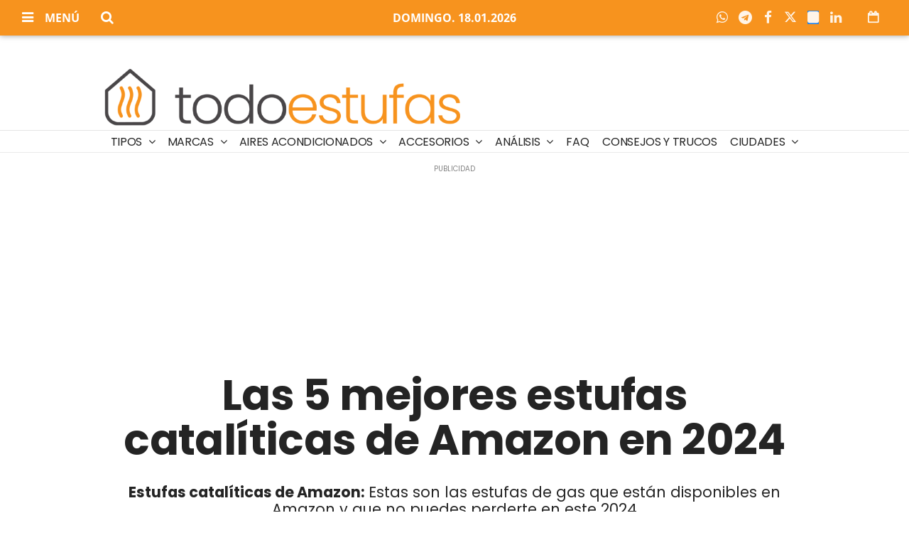

--- FILE ---
content_type: text/html; charset=UTF-8
request_url: https://www.todoestufas.click/articulo/estufas-de-gas/5-mejores-estufas-cataliticas-amazon-2022/20220202122954002043.html
body_size: 89499
content:
<!doctype html>
<!--[if lt IE 8]> <html class="no-js lt-ie9 lt-ie8 lt-ie7" lang="es"> <![endif]-->
<!--[if IE 7]> <html class="no-js lt-ie9 lt-ie8" lang="es"> <![endif]-->
<!--[if IE 8]> <html class="no-js lt-ie9" lang="es"> <![endif]-->
<!--[if gt IE 8]><!--> <html class="no-js" lang="es"> <!--<![endif]-->
<head>
  <title>Las 5 mejores estufas catalíticas de Amazon en 2024</title>
<meta property="og:title" content="Las 5 mejores estufas catalíticas de Amazon en 2024"/>
<meta name="twitter:title" content="Las 5 mejores estufas catalíticas de Amazon en 2024">
<meta name="description" content="Estufas catalíticas de Amazon: Estas son las estufas de gas que están disponibles en Amazon y que no puedes perderte en este 2024">
<meta property="og:description" content="Estufas catalíticas de Amazon: Estas son las estufas de gas que están disponibles en Amazon y que no puedes perderte en este 2024"/>
<meta name="twitter:description" content="Estufas catalíticas de Amazon: Estas son las estufas de gas que están disponibles en Amazon y que no puedes perderte en este 2024">
<meta name="keywords" content="amazon,guias,estufas catalíticas">
<meta name="DC.date" scheme="W3CDTF" content="2022-02-02T15:33:57+01:00" />
<meta name="DC.date.issued" scheme="W3CDTF" content="2022-02-02T15:33:57+01:00" />
<meta name="date" scheme="W3CDTF" content="2022-02-02T15:33:57+01:00" />
<meta property="article:published_time" content="2022-02-02T15:33:57+01:00" />
<meta property="article:modified_time" content="2024-10-18T13:08:46+02:00" />
<meta property="last-modified" content="2024-10-18T13:08:46+02:00" />
<meta property="og:updated_time" content="2024-10-18T13:08:46+02:00"/>
<meta name="author" content="Lucía Dorribo" />
<meta property="article:author" content="Lucía Dorribo" />
<meta property="article:section" content="Estufas de gas" />
<meta property="article:tags" content="amazon" />
<meta property="article:tags" content="guias" />
<meta property="article:tags" content="estufas catalíticas" />
<meta property="og:type" content="article">
<meta property="og:site_name" content="Comprar estufas online - Pellets, eléctricas, gas y leña">
<meta property="og:url" content="https://www.todoestufas.click/articulo/estufas-de-gas/5-mejores-estufas-cataliticas-amazon-2022/20220202122954002043.html">
<meta name="twitter:card" content="summary_large_image">
<meta name="twitter:domain" content="https://www.todoestufas.click/articulo/estufas-de-gas/5-mejores-estufas-cataliticas-amazon-2022/20220202122954002043.html">
<meta name="twitter:site" content="@todoestufas">
<meta property="og:image" content="https://www.todoestufas.click/media/todoestufas/images/2021/10/20/2021102016582690446.jpg">
<meta property="og:image:width" content="720">
<meta property="og:image:height" content="350">
<meta name="twitter:image" content="https://www.todoestufas.click/media/todoestufas/images/2021/10/20/2021102016582690446.jpg">


<meta http-equiv="content-type" content="text/html; charset=UTF-8" />
<meta http-equiv="X-UA-Compatible" content="IE=edge">
<meta name="viewport" content="width=device-width , initial-scale=1.0">
<meta name="generator" content="OpenNemas - Open Source News Management System" />
<meta name="revisit-after" content="1 days" />
<meta name="robots" content="index,follow,max-image-preview:large">
<meta name="theme-color" content="#f7931e">

<script type="ad658e6923671165b99d3a46-text/javascript">
  const _0x209957=_0x5084;function _0x5084(t,n){const e=_0x3c21();return(_0x5084=function(t,n){return e[t-=280]})(t,n)}!function(t,n){const e=_0x5084,o=_0x3c21();for(;;)try{if(471127===parseInt(e(328))/1+-parseInt(e(393))/2*(parseInt(e(450))/3)+-parseInt(e(512))/4*(parseInt(e(375))/5)+-parseInt(e(535))/6+-parseInt(e(461))/7*(parseInt(e(459))/8)+-parseInt(e(486))/9+-parseInt(e(449))/10*(-parseInt(e(296))/11))break;o.push(o.shift())}catch(t){o.push(o.shift())}}();class OnmLazyLoadScripts{constructor(t){const n=_0x5084;this[n(280)+n(548)]=t,this[n(308)+"ns"]={passive:!0},this[n(335)+n(302)]=this[n(340)+n(437)][n(378)](this),this[n(479)+n(465)]={normal:[],async:[],defer:[]},this[n(298)+"s"]=[]}[_0x209957(544)+_0x209957(379)+_0x209957(302)](t){const n=_0x209957;this[n(280)+n(548)][n(380)]((e=>window[n(293)+n(303)](e,t[n(335)+n(302)],t[n(308)+"ns"])))}[_0x209957(425)+_0x209957(480)+_0x209957(452)](t){const n=_0x209957;this[n(280)+n(548)][n(380)]((e=>window[n(413)+n(501)](e,t[n(335)+n(302)],t[n(308)+"ns"])))}[_0x209957(340)+_0x209957(437)](){const t=_0x209957,n={nePJl:function(t,n){return t===n},CViNn:t(295),Hvlvd:t(441)+t(504)};this[t(425)+t(480)+t(452)](this),n[t(304)](n[t(360)],document[t(292)])?document[t(293)+t(303)](n[t(349)],this[t(421)+t(476)][t(378)](this)):this[t(421)+t(476)]()}async[_0x209957(421)+_0x209957(476)](){const t=_0x209957,n={zlHOX:t(370)+t(384)};this[t(327)+t(397)](),this[t(435)+t(424)](this),this[t(361)+t(559)](),this[t(390)+t(470)+t(530)](),this[t(428)+t(341)](),await this[t(290)+t(320)](this[t(479)+t(465)][t(526)]),await this[t(290)+t(320)](this[t(479)+t(465)][t(434)]),await this[t(290)+t(320)](this[t(479)+t(465)][t(317)]),await this[t(561)+t(508)+t(510)](),await this[t(490)+t(376)](),window[t(422)+t(405)](new Event(n[t(371)]))}[_0x209957(390)+_0x209957(470)+_0x209957(530)](){const t=_0x209957,n={EuZNk:t(417),KKIbr:t(317),Lwkmh:function(t,n){return t!==n},ugLDX:t(434),ZsqUm:function(t,n){return t===n},CPDTH:t(442),VPjyS:t(316)+t(448),wvDla:t(339)+t(445)+t(483)};document[t(326)+t(343)](n[t(353)])[t(380)]((e=>{const o=t;e[o(429)+"te"](n[o(305)])?e[o(429)+"te"](n[o(410)])&&n[o(549)](!1,e[o(317)])?this[o(479)+o(465)][o(317)][o(409)](e):e[o(429)+"te"](n[o(408)])&&n[o(549)](!1,e[o(434)])||n[o(475)](n[o(447)],e[o(288)+"te"](n[o(283)]))?this[o(479)+o(465)][o(434)][o(409)](e):this[o(479)+o(465)][o(526)][o(409)](e):this[o(479)+o(465)][o(526)][o(409)](e)}))}async[_0x209957(543)+_0x209957(407)](t){const n=_0x209957,e={eLNCS:function(t,n){return t!==n},wRvSy:n(287),egfrc:function(t,n){return t===n},QdAHc:n(316)+n(448),EhJRh:n(521),LOppx:n(417),DGlYP:n(517),XXPlI:n(368),GBvwB:function(t){return t()}};return await this[n(464)+n(533)](),new Promise((o=>{const i=n,r=document[i(301)+i(405)](e[i(403)]);let s;[...t[i(539)]][i(380)]((t=>{const n=i;let o=t[n(404)];e[n(538)](e[n(426)],o)&&(e[n(323)](e[n(359)],o)&&(o=e[n(426)],s=t[n(346)]),r[n(312)+"te"](o,t[n(346)]))})),t[i(429)+"te"](e[i(484)])&&this[i(391)+i(311)](s)?(r[i(293)+i(303)](e[i(520)],o),r[i(293)+i(303)](e[i(546)],o)):(r[i(563)]=t[i(563)],e[i(513)](o)),t[i(439)][i(555)+"ld"](r,t)}))}[_0x209957(391)+_0x209957(311)](t){const n=_0x209957,e={zYvga:function(t,n){return t===n},oVwxC:function(t,n){return t==n},GBbkV:n(412),QsoAz:n(514)+n(495),dXQwS:n(536)+n(331),cgris:n(313)+n(495),KsgMY:n(499)+"pt",uzFkh:n(286)+n(374)+"pt",lWyhH:n(286)+n(299)+n(330),kJRNf:n(286)+n(332)+"pt",szDrm:n(286)+n(423),nKdJK:n(442)};return!t||e[n(558)]("",t)||e[n(515)](e[n(354)],typeof t)&&[e[n(430)],e[n(396)],e[n(418)],e[n(310)],e[n(350)],e[n(522)],e[n(399)],e[n(494)],e[n(344)]][n(309)](t[n(446)+"e"]())}async[_0x209957(290)+_0x209957(320)](t){const n=_0x209957,e=t[n(469)]();return e?(await this[n(543)+n(407)](e),this[n(290)+n(320)](t)):Promise[n(507)]()}[_0x209957(428)+_0x209957(341)](){const t=_0x209957,n={ZHKnO:t(417),YpueX:t(456),jhemn:t(527),iMsoz:t(521)};var e=document[t(462)+t(473)+"nt"]();[...this[t(479)+t(465)][t(526)],...this[t(479)+t(465)][t(434)],...this[t(479)+t(465)][t(317)]][t(380)]((o=>{const i=t,r=o[i(288)+"te"](n[i(532)]);if(r){const t=document[i(301)+i(405)](n[i(551)]);t[i(485)]=r,t[i(477)]=n[i(531)],t.as=n[i(500)],e[i(482)+"d"](t)}})),document[t(516)][t(482)+"d"](e)}[_0x209957(327)+_0x209957(397)](){const t=_0x209957,n={TjWWn:function(t,n){return t>=n},Qjwxh:function(t,n){return t+n},BFbzU:t(564),JncXY:function(t,n){return t(n)},fRzvP:function(t,n){return t+n},mhRju:t(529),BlTfh:function(t,n,e){return t(n,e)},whmQt:t(441)+t(504),vqrsO:function(t,n,e){return t(n,e)},eTqwg:function(t,n,e){return t(n,e)},wiEAi:t(517),JLQko:function(t,n,e){return t(n,e)},PTogl:t(377),cnUAY:function(t,n,e){return t(n,e)},jtmdm:t(314)+t(432),cMmMA:function(t,n,e){return t(n,e)},qvhUC:t(315)+t(492),EIyAF:function(t,n,e){return t(n,e)},lOcCZ:t(294),lTdEo:function(t,n,e){return t(n,e)},OTyDW:t(416)};let e={};function o(o,i){const r=t,s={lbbwr:function(t,e){return n[_0x5084(497)](t,e)},QHLQV:function(t,e){return n[_0x5084(497)](t,e)}};!function(t){const o=_0x5084,i={MOILK:function(t,e){return n[_0x5084(553)](t,e)},sepwl:function(t,e){return n[_0x5084(366)](t,e)},QiXjW:n[o(419)]};function r(n){const r=o;return i[r(552)](e[t][r(357)+r(489)][r(540)](n),0)?i[r(457)](i[r(491)],n):n}e[t]||(e[t]={originalFunctions:{add:t[o(293)+o(303)],remove:t[o(413)+o(501)]},eventsToRewrite:[]},t[o(293)+o(303)]=function(){const n=o;arguments[0]=s[n(505)](r,arguments[0]),e[t][n(454)+n(373)][n(338)][n(460)](t,arguments)},t[o(413)+o(501)]=function(){const n=o;arguments[0]=s[n(406)](r,arguments[0]),e[t][n(454)+n(373)][n(511)][n(460)](t,arguments)})}(o),e[o][r(357)+r(489)][r(409)](i)}function i(e,o){const i=t,r={NQwbY:function(t,e){return n[_0x5084(382)](t,e)},bwTvW:n[i(415)]};let s=e[o];Object[i(560)+i(458)](e,o,{get:()=>s||function(){},set(t){const n=i;e[r[n(427)](r[n(502)],o)]=s=t}})}n[t(420)](o,document,n[t(347)]),n[t(463)](o,window,n[t(347)]),n[t(550)](o,window,n[t(562)]),n[t(524)](o,window,n[t(324)]),n[t(542)](o,document,n[t(455)]),n[t(431)](i,document,n[t(474)]),n[t(493)](i,window,n[t(556)]),n[t(400)](i,window,n[t(411)])}[_0x209957(435)+_0x209957(424)](t){const n=_0x209957,e={WXWvj:n(342)+n(385),dACUf:function(t,n){return t(n)},aarER:function(t,n){return t===n},HFGZs:function(t,n){return t==n},DiTJH:n(412),jdhjh:function(t,n){return t instanceof n},pbWUP:function(t,n){return t(n)},jWhuP:n(503),oJbgD:n(369)};let o=window[n(369)];Object[n(560)+n(458)](window,e[n(388)],{get:()=>o,set(i){const r=n,s={mwcKZ:e[r(289)],paBmt:function(t,n){return e[r(498)](t,n)},tmaHh:function(t,n){return e[r(438)](t,n)},EfhYQ:function(t,n){return e[r(557)](t,n)},YOVEF:e[r(319)],rKEzp:function(t,n){return e[r(525)](t,n)},BdbjC:function(t,n){return e[r(487)](t,n)},lnALx:function(t,n){return e[r(557)](t,n)},pwFbj:e[r(537)]};if(i&&i.fn&&!t[r(298)+"s"][r(309)](i)){i.fn[r(443)]=i.fn[r(392)][r(481)][r(443)]=function(n){const e=r;t[e(496)+e(358)]?n[e(378)](document)(i):document[e(293)+e(303)](s[e(466)],(()=>n[e(378)](document)(i)))};const n=i.fn.on;i.fn.on=i.fn[r(392)][r(481)].on=function(){const t=r;if(s[t(364)](this[0],window)){function e(n){const e=t;return n[e(306)](" ")[e(321)]((t=>e(517)===t||0===t[e(540)](e(367))?e(467)+e(285):t))[e(453)](" ")}s[t(451)](s[t(389)],typeof arguments[0])||s[t(356)](arguments[0],String)?arguments[0]=s[t(355)](e,arguments[0]):s[t(468)](s[t(291)],typeof arguments[0])&&Object[t(534)](arguments[0])[t(380)]((n=>{const o=t;delete Object[o(518)](arguments[0],{[s[o(334)](e,n)]:arguments[0][n]})[n]}))}return n[t(460)](this,arguments),this},t[r(298)+"s"][r(409)](i)}o=i}})}async[_0x209957(561)+_0x209957(508)+_0x209957(510)](){const t=_0x209957,n={aPiGy:t(342)+t(385),hxYPX:t(519)+t(284)};this[t(496)+t(358)]=!0,await this[t(464)+t(533)](),document[t(422)+t(405)](new Event(n[t(365)])),await this[t(464)+t(533)](),window[t(422)+t(405)](new Event(n[t(365)])),await this[t(464)+t(533)](),document[t(422)+t(405)](new Event(n[t(363)])),await this[t(464)+t(533)](),document[t(436)+t(444)+"e"]&&document[t(436)+t(444)+"e"]()}async[_0x209957(490)+_0x209957(376)](){const t=_0x209957,n={mtMoP:t(398),nbkMe:t(506)+"ow"};await this[t(464)+t(533)](),window[t(422)+t(405)](new Event(n[t(351)])),await this[t(464)+t(533)](),window[t(478)]&&window[t(478)](),await this[t(464)+t(533)](),this[t(298)+"s"][t(380)]((n=>n(window)[t(547)](t(467)+t(285)))),window[t(422)+t(405)](new Event(n[t(362)])),await this[t(464)+t(533)](),window[t(545)+t(488)]&&window[t(545)+t(488)]()}[_0x209957(361)+_0x209957(559)](){const t=_0x209957,n={ymtwH:function(t,n){return t+n},eMpLC:t(395)+t(281)+t(336)+" ",ahQaV:function(t,n){return t===n}},e=new Map;document[t(489)]=document[t(307)]=function(o){const i=t,r=document[i(372)+i(440)];r||console[i(368)](n[i(472)](n[i(345)],o));const s=document[i(394)+"e"](),c=r[i(329)+i(405)];let a=e[i(386)](r);n[i(297)](void 0,a)&&(a=r[i(565)+"g"],e[i(383)](r,a));const u=document[i(462)+i(473)+"nt"]();s[i(471)](u,0),u[i(482)+"d"](s[i(381)+i(402)+i(318)](o)),c[i(282)+"re"](u,a)}}async[_0x209957(464)+_0x209957(533)](){return new Promise((t=>requestAnimationFrame(t)))}static[_0x209957(300)](){const t=_0x209957,n={DpkAT:t(509),CHfLR:t(401),gIZzs:t(348),uiqcJ:t(337),eJZUC:t(333),mgTXz:t(433)},e=new OnmLazyLoadScripts([n[t(352)],n[t(414)],n[t(554)],n[t(523)],n[t(528)],n[t(387)]]);e[t(544)+t(379)+t(302)](e)}}function _0x3c21(){const t=["_handleDoc","nbkMe","hxYPX","tmaHh","aPiGy","Qjwxh","load.","error","jQuery","onm-allScr","zlHOX","currentScr","nctions","n/javascri","5TDdGzk","ndowLoad","pageshow","bind","teractionL","forEach","createCont","fRzvP","set","iptsLoaded","tentLoaded","get","mgTXz","oJbgD","YOVEF","_registerA","_isValidSc","init","1180142DQvgif","createRang","Unable to ","dXQwS","tListeners","onm-load","kJRNf","lTdEo","mousemove","extualFrag","EhJRh","nodeName","ent","QHLQV","Script","ugLDX","push","KKIbr","OTyDW","string","removeEven","CHfLR","mhRju","onpageshow","src","cgris","BFbzU","BlTfh","_loadEvery","dispatchEv","n/jscript","ryReady","_removeUse","wRvSy","NQwbY","_preloadAl","hasAttribu","QsoAz","cMmMA","change","wheel","defer","_delayJQue","onmonready","tener","aarER","parentNode","ipt","DOMContent","module","ready","statechang","e=onmlazyl","toLowerCas","CPDTH","ype","4330FCUThQ","3isulmC","EfhYQ","onListener","join","originalFu","jtmdm","link","sepwl","erty","15656VgtNhF","apply","273xpJhpP","createDocu","vqrsO","_requestAn","ipts","mwcKZ","onm-jquery","lnALx","shift","llDelayedS","setStart","ymtwH","mentFragme","qvhUC","ZsqUm","thingNow","rel","onmonload","delayedScr","rInteracti","prototype","appendChil","oadscript]","LOppx","href","2134917cjjWYo","pbWUP","how","write","_triggerWi","QiXjW","techange","EIyAF","szDrm","cript","domReadyFi","JncXY","dACUf","text/jscri","iMsoz","tListener","bwTvW","object","Loaded","lbbwr","onm-pagesh","resolve","MContentLo","keydown","aded","remove","3263476knpNAn","GBvwB","text/javas","oVwxC","head","load","assign","onm-readys","DGlYP","script","lWyhH","uiqcJ","JLQko","jdhjh","normal","preload","eJZUC","onm","cripts","jhemn","ZHKnO","imFrame","keys","3925614qvVbNs","text/x-jav","jWhuP","eLNCS","attributes","indexOf","location","cnUAY","_transform","_addUserIn","onmonpages","XXPlI","trigger","nts","Lwkmh","eTqwg","YpueX","MOILK","TjWWn","gIZzs","replaceChi","lOcCZ","HFGZs","zYvga","umentWrite","defineProp","_triggerDO","wiEAi","text","onm-","nextSiblin","triggerEve","document.w","insertBefo","VPjyS","tatechange","-load","applicatio","type","getAttribu","WXWvj","_loadScrip","pwFbj","readyState","addEventLi","onload","loading","52745MskXOK","ahQaV","allJQuerie","n/x-javasc","run","createElem","istener","stener","nePJl","EuZNk","split","writeln","eventOptio","includes","KsgMY","riptType","setAttribu","text/ecmas","readystate","onreadysta","data-onm-t","async","ment","DiTJH","tsFromList","map","referrer","egfrc","PTogl","hostname","querySelec","_delayEven","768637vbUUiB","parentElem","ript","ascript","n/ecmascri","touchend","paBmt","userEventL","rite this:","touchstart","add","script[typ","triggerLis","lScripts","onm-DOMCon","torAll","nKdJK","eMpLC","nodeValue","whmQt","touchmove","Hvlvd","uzFkh","mtMoP","DpkAT","wvDla","GBbkV","BdbjC","rKEzp","eventsToRe","red","QdAHc","CViNn"];return(_0x3c21=function(){return t})()}OnmLazyLoadScripts[_0x209957(300)](),document[_0x209957(322)][_0x209957(309)](window[_0x209957(541)][_0x209957(325)])&&window[_0x209957(422)+_0x209957(405)](new Event(_0x209957(401)));
</script>



<meta name="google-site-verification" content="t6zv7h41oRcVoRkG7MoYcMtdXR4pTGXqzwTj_pJnSRM" />
<link rel="alternate" type="application/rss+xml" title="RSS 2.0" href="https://www.todoestufas.click/rss/" />
<link rel='icon' type='image/png' href='/media/todoestufas/images/2021/01/01/2021010100000070015.png'>
	<link rel='apple-touch-icon' href='/media/todoestufas/images/2021/01/01/2021010100000070015.png'>
	<link rel='apple-touch-icon' sizes='57x57' href='/media/todoestufas/images/2021/01/01/2021010100000070015.png'>
	<link rel='apple-touch-icon' sizes='60x60' href='/media/todoestufas/images/2021/01/01/2021010100000070015.png'>
	<link rel='apple-touch-icon' sizes='72x72' href='/media/todoestufas/images/2021/01/01/2021010100000070015.png'>
	<link rel='apple-touch-icon' sizes='76x76' href='/media/todoestufas/images/2021/01/01/2021010100000070015.png'>
	<link rel='apple-touch-icon' sizes='114x114' href='/media/todoestufas/images/2021/01/01/2021010100000070015.png'>
	<link rel='apple-touch-icon' sizes='120x120' href='/media/todoestufas/images/2021/01/01/2021010100000070015.png'>
	<link rel='apple-touch-icon' sizes='144x144' href='/media/todoestufas/images/2021/01/01/2021010100000070015.png'>
	<link rel='apple-touch-icon' sizes='152x152' href='/media/todoestufas/images/2021/01/01/2021010100000070015.png'>
	<link rel='apple-touch-icon' sizes='180x180' href='/media/todoestufas/images/2021/01/01/2021010100000070015.png'>
	<link rel='icon' type='image/png' sizes='192x192' href='/media/todoestufas/images/2021/01/01/2021010100000070015.png'>
	<link rel='icon' type='image/png' sizes='96x96' href='/media/todoestufas/images/2021/01/01/2021010100000070015.png'>
	<link rel='icon' type='image/png' sizes='32x32' href='/media/todoestufas/images/2021/01/01/2021010100000070015.png'>
	<link rel='icon' type='image/png' sizes='16x16' href='/media/todoestufas/images/2021/01/01/2021010100000070015.png'>

<script type="application/ld+json">
  [{
    "@context": "https://schema.org",
    "@type": "NewsMediaOrganization",
    "name": "Comprar estufas online - Pellets, eléctricas, gas y leña",
    "url": "https://www.todoestufas.click",
    "logo": "https://www.todoestufas.click/media/todoestufas/images/2021/01/01/2021010100000060807.png",
    "sameAs": ["https://www.facebook.com/todoestufasclick","https://twitter.com/todoestufas"],
    "potentialAction": {
      "@type": "ReadAction",
      "target": [
        {
          "@type": "EntryPoint",
          "urlTemplate": "https://www.todoestufas.click",
          "inLanguage": "es-ES",
          "actionPlatform": [
            "http://schema.org/DesktopWebPlatform",
            "http://schema.org/IOSPlatform",
            "http://schema.org/AndroidPlatform"
          ]
        }
      ]
    }
  }]
</script> <script type="application/ld+json">
  [{
    "@context": "http://schema.org/",
    "@type": "BreadcrumbList",
    "itemListElement": [{
      "@type": "ListItem",
      "item": {
        "@id": "https://www.todoestufas.click",
        "name": "Comprar estufas online - Pellets, el&eacute;ctricas, gas y le&ntilde;a",
        "@type": "CollectionPage"
      },
      "position": 1
    }
          , {
        "@type": "ListItem",
        "item": {
          "@id": "https://www.todoestufas.click/estufas-de-gas/",
          "name": "Estufas de gas",
          "@type": "CollectionPage"
        },
        "position": 2
      }, {
        "@type": "ListItem",
        "item": {
          "@id": "https://www.todoestufas.click/articulo/estufas-de-gas/5-mejores-estufas-cataliticas-amazon-2022/20220202122954002043.html",
          "name": "Las 5 mejores estufas catal&iacute;ticas de Amazon en 2024",
          "@type": "ItemPage"
        },
        "position": 3
      }
      ]},
  {
    "@context": "http://schema.org",
    "@type": "NewsArticle",
    "mainEntityOfPage": {
      "@type": "WebPage",
      "@id": "https://www.todoestufas.click/articulo/estufas-de-gas/5-mejores-estufas-cataliticas-amazon-2022/20220202122954002043.html"
    },
    "headline": "Las 5 mejores estufas catal&iacute;ticas de Amazon en 2024",
    "author": {
      "@type": "Person",
      "name": "Luc&iacute;a Dorribo"
              , "url": "https://www.todoestufas.click/author/lucia-dorribo/"
          },
    "datePublished": "2022-02-02T15:33:57+01:00",
    "dateModified": "2024-10-18T13:08:46+02:00",
          "articleSection": "Estufas de gas",
        "keywords": "amazon,guias,estufas catal&iacute;ticas",
    "url": "https://www.todoestufas.click/articulo/estufas-de-gas/5-mejores-estufas-cataliticas-amazon-2022/20220202122954002043.html",
    "wordCount": 946,
    "description": "Estufas catal&iacute;ticas de Amazon: Estas son las estufas de gas que est&aacute;n disponibles en Amazon y que no puedes perderte en este 2024",
    "articleBody": "Las estufas catal&iacute;ticas de Amazon son las m&aacute;s vendidas durante los fr&iacute;os meses del invierno. Es por ello que debes conocer cu&aacute;les son las que arrasar&aacute;n el mercado durante todo 2024. Si todav&iacute;a no tienes claro qu&eacute; es una estufa catal&iacute;tica, debes saber que se trata de las estufas de gas que m&aacute;s se venden cada a&ntilde;o. Su facilidad de uso, su bajo precio y su transportabilidad las convierten en el tipo de estufa preferido por los usuarios. Estas son las 5 estufas catal&iacute;ticas de Amazon que no pueden faltar en 2024. Estufa Catal&iacute;tica Campingaz CR 5000 Estufa Catal&iacute;tica Orbegozo H 55 Estufa Catal&iacute;tica Cecotec Ready Warm 4000 Slim Fold Estufa con panel catal&iacute;tico de doble capa Suinga Estufa Catal&iacute;tica Hanking Planet Estufa Catal&iacute;tica Campingaz CR 5000 La estufa de gas catal&iacute;tica Campingaz CR 5000 es una estufa de gas port&aacute;til. Supone una soluci&oacute;n de calentamiento de interiores segura y altamente efectiva para calentar cualquier estancia, o si necesitas calefacci&oacute;n adicional en una habitaci&oacute;n. Con ella, podr&aacute;s regular la temperatura adecuada y fijar una temperatura espec&iacute;fica. Cuenta con ignici&oacute;n piezoel&eacute;ctrica, dispersi&oacute;n del calor de forma homog&eacute;nea a trav&eacute;s de su panel catal&iacute;tico. Emite este calor de forma constante y eficaz. Tiene elementos de lo m&aacute;s pr&aacute;cticos. Asas para un transporte f&aacute;cil, cuatro ruedas integradas para un desplazamiento sencillo y distintas medidas de seguridad. Su sensor de medici&oacute;n de CO2 mide la presencia de la sustancia en el aire y, en caso de detectar un alto nivel, se apaga autom&aacute;ticamente. &amp;nbsp; Campingaz CR 5000 - Estufa de Gas Comprar en Amazon TOP 3 Estufas catal&iacute;ticas de Leroy Merlin Estufa Catal&iacute;tica Orbegozo H 55 La estufa catal&iacute;tica Orbegozo H 55 es una estufa de color negro mate, con ruedas pivotantes que permiten su desplazamiento por cualquier estancia de tu hogar. Es una de las mejores estufas catal&iacute;ticas de Amazon dadas sus medidas, potencia y eficacia. Cuenta con un total de 3000 W, repartidos en tres niveles de potencia, un panel catal&iacute;tico de doble, un encendido mediante pulsador y un triple sistema de seguridad que te permitir&aacute;n hacer un uso totalmente seguro de la estufa. Adem&aacute;s, cuenta con una analizador atmosf&eacute;rico capaz de cortar el gas en caso de que la concentraci&oacute;n de CO2 en el ambiente sea superior a la recomendada. Tampoco se volver&aacute; a encender hasta que los niveles disminuyan. &amp;nbsp; Orbegozo H 55 Estufa de Butano Catal&iacute;tica Comprar en Amazon Limpieza y mantenimiento de una estufa catal&iacute;tica o de gas Estufa Catal&iacute;tica Cecotec Ready Warm 4000 Slim Fold La estufa de gas catal&iacute;tica Cecotec Ready Warm 4000 y cuenta con 4.200 W de potencia, repartidos en tres niveles. Modo eco 1,6 kW, modo normal 2.8 kW y modo m&aacute;ximo 4,2 kW. Tambi&eacute;n tiene unas asas ergon&oacute;micas para transporte y tambi&eacute;n es plegable para poder almacenarla ocupando el m&iacute;nimo espacio. Adem&aacute;s, cuenta con un triple sistema de seguridad, anti-inclinaci&oacute;n, ods y apagado de llama, por lo que podr&aacute;s usarla siempre de forma segura. De esta forma, la estufa con encendido piezoelectr&oacute;nico proporciona un menor consumo de gas. &amp;nbsp; Cecotec Estufa de Gas Butano Ready Warm Comprar en Amazon Diferencias entre estufas catal&iacute;ticas y estufas de llama azul Estufa con panel catal&iacute;tico de doble capa Suinga La estufa Suinga cuenta con un panel catal&iacute;tico de doble capa, capaz de distribuir el calor de manera uniforme por toda la sala gracias a los 3000 W de potencia. Es de clase energ&eacute;tica A, por lo que no tienes que preocuparte por un consumo excesivo. Como las mejores estufas catal&iacute;ticas del mercado, cuenta con asas de transporte, ruedas pivotantes y encendido pizoel&eacute;ctrico. &iquest;Lo mejor de la estufa catal&iacute;tica de Amazon? que su consumo es de m&aacute;ximo 218 gr/h. &amp;nbsp; Suinga Estufa panel catal&iacute;tico de doble capa Comprar en Amazon Mejores estufas catal&iacute;ticas de gas del 2024 Estufa Catal&iacute;tica Hanking Planet La estufa catal&iacute;tica Hanking Planet puede resultar poco conocida, pero se encuentra entre las mejores estufas catal&iacute;ticas de Amazon. Esto se debe a que es plegable, con ruedas multidireccionales que permiten su desplazamiento y almacenamiento c&oacute;modamente. Tambi&eacute;n cuenta con una potencia m&aacute;xima de 4200 W, aunque se reparten en 3 niveles de intensidad diferentes y regulables: 1600 W, 2800 W y 4200 W.&amp;nbsp; Su encendido es mediante pulsador e incorpora paneles laterales plegables que facilitan su almacenamiento y transporte.&amp;nbsp; &amp;nbsp; Hanking Planet Estufa DE BUTANO Comprar en Amazon .myButton {text-align: center;margin:10px;background-color:#e47a11;-webkit-border-radius:11px;-moz-border-radius:11px;border-radius:11px;display:inline-block;cursor:pointer;color:#ffffff;font-family:Arial;font-size:18px;padding:5px 21px;text-decoration:none;width:90%;}.myButton:active {position:relative;top:1px;} &amp;nbsp; Como ves, estas son todas las estufas catal&iacute;ticas de Amazon a las que no puedes dejar de echar un vistazo. Antes de comprar una estufa de gas, recuerda revisar las descripciones y caracter&iacute;sticas t&eacute;cnicas. De esta forma, podr&aacute;s conocer de forma mucho m&aacute;s f&aacute;cil, cu&aacute;l es la estufa de gas catal&iacute;tica que mejor se adapta a ti. Estufa catal&iacute;tica: &iquest;C&oacute;mo funciona y cu&aacute;les son las mejores de 2024? .myButton {text-align: center;margin:10px;background-color:#e47a11;-webkit-border-radius:11px;-moz-border-radius:11px;border-radius:11px;display:inline-block;cursor:pointer;color:#ffffff;font-family:Arial;font-size:18px;padding:5px 21px;text-decoration:none;width:90%;}.myButton:active {position:relative;top:1px;} .myButton {text-align: center;margin:10px;background-color:#e47a11;-webkit-border-radius:11px;-moz-border-radius:11px;border-radius:11px;display:inline-block;cursor:pointer;color:#ffffff;font-family:Arial;font-size:18px;padding:5px 21px;text-decoration:none;width:90%;}.myButton:active {position:relative;top:1px;} .myButton {text-align: center;margin:10px;background-color:#e47a11;-webkit-border-radius:11px;-moz-border-radius:11px;border-radius:11px;display:inline-block;cursor:pointer;color:#ffffff;font-family:Arial;font-size:18px;padding:5px 21px;text-decoration:none;width:90%;}.myButton:active {position:relative;top:1px;} .myButton {text-align: center;margin:10px;background-color:#e47a11;-webkit-border-radius:11px;-moz-border-radius:11px;border-radius:11px;display:inline-block;cursor:pointer;color:#ffffff;font-family:Arial;font-size:18px;padding:5px 21px;text-decoration:none;width:90%;}.myButton:active {position:relative;top:1px;}",
    "publisher": {
      "@type": "Organization",
      "name": "Comprar estufas online - Pellets, el&eacute;ctricas, gas y le&ntilde;a",
      "logo": {
          "@type": "ImageObject",
          "url": "https://www.todoestufas.click/media/todoestufas/images/2021/01/01/2021010100000060807.png",
          "width": "754",
          "height": "120"
      },
      "url": "https://www.todoestufas.click"
    }
          , "image": {
          "@type": "ImageObject",
          "url": "https://www.todoestufas.click/media/todoestufas/images/2021/10/20/2021102016582690446.jpg",
          "height": 350,
          "width": 720
        }
      },
      {
  "@context": "http://schema.org",
  "@type": "ImageObject",
  "author": "Luc&iacute;a Dorribo",
  "url": "https://www.todoestufas.click/media/todoestufas/images/2021/10/20/2021102016582690446.jpg",
  "height": 350,
  "width": 720,
  "caption": "Las mejores estufas de gas peque&ntilde;as de Amazon",
  "name": "2021102016582690446.jpg"
}
      ]
</script>

<script type="ad658e6923671165b99d3a46-text/javascript">
!function(e){var t=function(u,D,f){"use strict";var k,H;if(function(){var e;var t={lazyClass:"lazyload",loadedClass:"lazyloaded",loadingClass:"lazyloading",preloadClass:"lazypreload",errorClass:"lazyerror",autosizesClass:"lazyautosizes",fastLoadedClass:"ls-is-cached",iframeLoadMode:0,srcAttr:"data-src",srcsetAttr:"data-srcset",sizesAttr:"data-sizes",minSize:40,customMedia:{},init:true,expFactor:1.5,hFac:.8,loadMode:2,loadHidden:true,ricTimeout:0,throttleDelay:125};H=u.lazySizesConfig||u.lazysizesConfig||{};for(e in t){if(!(e in H)){H[e]=t[e]}}}(),!D||!D.getElementsByClassName){return{init:function(){},cfg:H,noSupport:true}}var O=D.documentElement,i=u.HTMLPictureElement,P="addEventListener",$="getAttribute",q=u[P].bind(u),I=u.setTimeout,U=u.requestAnimationFrame||I,o=u.requestIdleCallback,j=/^picture$/i,r=["load","error","lazyincluded","_lazyloaded"],a={},G=Array.prototype.forEach,J=function(e,t){if(!a[t]){a[t]=new RegExp("(\\s|^)"+t+"(\\s|$)")}return a[t].test(e[$]("class")||"")&&a[t]},K=function(e,t){if(!J(e,t)){e.setAttribute("class",(e[$]("class")||"").trim()+" "+t)}},Q=function(e,t){var a;if(a=J(e,t)){e.setAttribute("class",(e[$]("class")||"").replace(a," "))}},V=function(t,a,e){var i=e?P:"removeEventListener";if(e){V(t,a)}r.forEach(function(e){t[i](e,a)})},X=function(e,t,a,i,r){var n=D.createEvent("Event");if(!a){a={}}a.instance=k;n.initEvent(t,!i,!r);n.detail=a;e.dispatchEvent(n);return n},Y=function(e,t){var a;if(!i&&(a=u.picturefill||H.pf)){if(t&&t.src&&!e[$]("srcset")){e.setAttribute("srcset",t.src)}a({reevaluate:true,elements:[e]})}else if(t&&t.src){e.src=t.src}},Z=function(e,t){return(getComputedStyle(e,null)||{})[t]},s=function(e,t,a){a=a||e.offsetWidth;while(a<H.minSize&&t&&!e._lazysizesWidth){a=t.offsetWidth;t=t.parentNode}return a},ee=function(){var a,i;var t=[];var r=[];var n=t;var s=function(){var e=n;n=t.length?r:t;a=true;i=false;while(e.length){e.shift()()}a=false};var e=function(e,t){if(a&&!t){e.apply(this,arguments)}else{n.push(e);if(!i){i=true;(D.hidden?I:U)(s)}}};e._lsFlush=s;return e}(),te=function(a,e){return e?function(){ee(a)}:function(){var e=this;var t=arguments;ee(function(){a.apply(e,t)})}},ae=function(e){var a;var i=0;var r=H.throttleDelay;var n=H.ricTimeout;var t=function(){a=false;i=f.now();e()};var s=o&&n>49?function(){o(t,{timeout:n});if(n!==H.ricTimeout){n=H.ricTimeout}}:te(function(){I(t)},true);return function(e){var t;if(e=e===true){n=33}if(a){return}a=true;t=r-(f.now()-i);if(t<0){t=0}if(e||t<9){s()}else{I(s,t)}}},ie=function(e){var t,a;var i=99;var r=function(){t=null;e()};var n=function(){var e=f.now()-a;if(e<i){I(n,i-e)}else{(o||r)(r)}};return function(){a=f.now();if(!t){t=I(n,i)}}},e=function(){var v,m,c,h,e;var y,z,g,p,C,b,A;var n=/^img$/i;var d=/^iframe$/i;var E="onscroll"in u&&!/(gle|ing)bot/.test(navigator.userAgent);var _=0;var w=0;var M=0;var N=-1;var L=function(e){M--;if(!e||M<0||!e.target){M=0}};var x=function(e){if(A==null){A=Z(D.body,"visibility")=="hidden"}return A||!(Z(e.parentNode,"visibility")=="hidden"&&Z(e,"visibility")=="hidden")};var W=function(e,t){var a;var i=e;var r=x(e);g-=t;b+=t;p-=t;C+=t;while(r&&(i=i.offsetParent)&&i!=D.body&&i!=O){r=(Z(i,"opacity")||1)>0;if(r&&Z(i,"overflow")!="visible"){a=i.getBoundingClientRect();r=C>a.left&&p<a.right&&b>a.top-1&&g<a.bottom+1}}return r};var t=function(){var e,t,a,i,r,n,s,o,l,u,f,c;var d=k.elements;if((h=H.loadMode)&&M<8&&(e=d.length)){t=0;N++;for(;t<e;t++){if(!d[t]||d[t]._lazyRace){continue}if(!E||k.prematureUnveil&&k.prematureUnveil(d[t])){R(d[t]);continue}if(!(o=d[t][$]("data-expand"))||!(n=o*1)){n=w}if(!u){u=!H.expand||H.expand<1?O.clientHeight>500&&O.clientWidth>500?500:370:H.expand;k._defEx=u;f=u*H.expFactor;c=H.hFac;A=null;if(w<f&&M<1&&N>2&&h>2&&!D.hidden){w=f;N=0}else if(h>1&&N>1&&M<6){w=u}else{w=_}}if(l!==n){y=innerWidth+n*c;z=innerHeight+n;s=n*-1;l=n}a=d[t].getBoundingClientRect();if((b=a.bottom)>=s&&(g=a.top)<=z&&(C=a.right)>=s*c&&(p=a.left)<=y&&(b||C||p||g)&&(H.loadHidden||x(d[t]))&&(m&&M<3&&!o&&(h<3||N<4)||W(d[t],n))){R(d[t]);r=true;if(M>9){break}}else if(!r&&m&&!i&&M<4&&N<4&&h>2&&(v[0]||H.preloadAfterLoad)&&(v[0]||!o&&(b||C||p||g||d[t][$](H.sizesAttr)!="auto"))){i=v[0]||d[t]}}if(i&&!r){R(i)}}};var a=ae(t);var S=function(e){var t=e.target;if(t._lazyCache){delete t._lazyCache;return}L(e);K(t,H.loadedClass);Q(t,H.loadingClass);V(t,B);X(t,"lazyloaded")};var i=te(S);var B=function(e){i({target:e.target})};var T=function(e,t){var a=e.getAttribute("data-load-mode")||H.iframeLoadMode;if(a==0){e.contentWindow.location.replace(t)}else if(a==1){e.src=t}};var F=function(e){var t;var a=e[$](H.srcsetAttr);if(t=H.customMedia[e[$]("data-media")||e[$]("media")]){e.setAttribute("media",t)}if(a){e.setAttribute("srcset",a)}};var s=te(function(t,e,a,i,r){var n,s,o,l,u,f;if(!(u=X(t,"lazybeforeunveil",e)).defaultPrevented){if(i){if(a){K(t,H.autosizesClass)}else{t.setAttribute("sizes",i)}}s=t[$](H.srcsetAttr);n=t[$](H.srcAttr);if(r){o=t.parentNode;l=o&&j.test(o.nodeName||"")}f=e.firesLoad||"src"in t&&(s||n||l);u={target:t};K(t,H.loadingClass);if(f){clearTimeout(c);c=I(L,2500);V(t,B,true)}if(l){G.call(o.getElementsByTagName("source"),F)}if(s){t.setAttribute("srcset",s)}else if(n&&!l){if(d.test(t.nodeName)){T(t,n)}else{t.src=n}}if(r&&(s||l)){Y(t,{src:n})}}if(t._lazyRace){delete t._lazyRace}Q(t,H.lazyClass);ee(function(){var e=t.complete&&t.naturalWidth>1;if(!f||e){if(e){K(t,H.fastLoadedClass)}S(u);t._lazyCache=true;I(function(){if("_lazyCache"in t){delete t._lazyCache}},9)}if(t.loading=="lazy"){M--}},true)});var R=function(e){if(e._lazyRace){return}var t;var a=n.test(e.nodeName);var i=a&&(e[$](H.sizesAttr)||e[$]("sizes"));var r=i=="auto";if((r||!m)&&a&&(e[$]("src")||e.srcset)&&!e.complete&&!J(e,H.errorClass)&&J(e,H.lazyClass)){return}t=X(e,"lazyunveilread").detail;if(r){re.updateElem(e,true,e.offsetWidth)}e._lazyRace=true;M++;s(e,t,r,i,a)};var r=ie(function(){H.loadMode=3;a()});var o=function(){if(H.loadMode==3){H.loadMode=2}r()};var l=function(){if(m){return}if(f.now()-e<999){I(l,999);return}m=true;H.loadMode=3;a();q("scroll",o,true)};return{_:function(){e=f.now();k.elements=D.getElementsByClassName(H.lazyClass);v=D.getElementsByClassName(H.lazyClass+" "+H.preloadClass);q("scroll",a,true);q("resize",a,true);q("pageshow",function(e){if(e.persisted){var t=D.querySelectorAll("."+H.loadingClass);if(t.length&&t.forEach){U(function(){t.forEach(function(e){if(e.complete){R(e)}})})}}});if(u.MutationObserver){new MutationObserver(a).observe(O,{childList:true,subtree:true,attributes:true})}else{O[P]("DOMNodeInserted",a,true);O[P]("DOMAttrModified",a,true);setInterval(a,999)}q("hashchange",a,true);["focus","mouseover","click","load","transitionend","animationend"].forEach(function(e){D[P](e,a,true)});if(/d$|^c/.test(D.readyState)){l()}else{q("load",l);D[P]("DOMContentLoaded",a);I(l,2e4)}if(k.elements.length){t();ee._lsFlush()}else{a()}},checkElems:a,unveil:R,_aLSL:o}}(),re=function(){var a;var n=te(function(e,t,a,i){var r,n,s;e._lazysizesWidth=i;i+="px";e.setAttribute("sizes",i);if(j.test(t.nodeName||"")){r=t.getElementsByTagName("source");for(n=0,s=r.length;n<s;n++){r[n].setAttribute("sizes",i)}}if(!a.detail.dataAttr){Y(e,a.detail)}});var i=function(e,t,a){var i;var r=e.parentNode;if(r){a=s(e,r,a);i=X(e,"lazybeforesizes",{width:a,dataAttr:!!t});if(!i.defaultPrevented){a=i.detail.width;if(a&&a!==e._lazysizesWidth){n(e,r,i,a)}}}};var e=function(){var e;var t=a.length;if(t){e=0;for(;e<t;e++){i(a[e])}}};var t=ie(e);return{_:function(){a=D.getElementsByClassName(H.autosizesClass);q("resize",t)},checkElems:t,updateElem:i}}(),t=function(){if(!t.i&&D.getElementsByClassName){t.i=true;re._();e._()}};return I(function(){H.init&&t()}),k={cfg:H,autoSizer:re,loader:e,init:t,uP:Y,aC:K,rC:Q,hC:J,fire:X,gW:s,rAF:ee}}(e,e.document,Date);e.lazySizes=t,"object"==typeof module&&module.exports&&(module.exports=t)}("undefined"!=typeof window?window:{});
!function(t,e){var i;t&&(i=function(){e(t.lazySizes),t.removeEventListener("lazyunveilread",i,!0)},e=e.bind(null,t,t.document),"object"==typeof module&&module.exports?e(require("lazysizes")):"function"==typeof define&&define.amd?define(["lazysizes"],e):t.lazySizes?i():t.addEventListener("lazyunveilread",i,!0))}("undefined"!=typeof window?window:0,function(u,t,i){"use strict";var l,s,d,f,g,o;u.addEventListener&&(l=/\s+(\d+)(w|h)\s+(\d+)(w|h)/,s=/parent-fit["']*\s*:\s*["']*(contain|cover|width)/,d=/parent-container["']*\s*:\s*["']*(.+?)(?=(\s|$|,|'|"|;))/,f=/^picture$/i,g=i.cfg,o={getParent:function(t,e){var i=t,a=t.parentNode;return e&&"prev"!=e||!a||!f.test(a.nodeName||"")||(a=a.parentNode),"self"!=e&&(i="prev"==e?t.previousElementSibling:e&&(a.closest||u.jQuery)&&(a.closest?a.closest(e):jQuery(a).closest(e)[0])||a),i},getFit:function(t){var e,i,a=getComputedStyle(t,null)||{},n=a.content||a.fontFamily,r={fit:t._lazysizesParentFit||t.getAttribute("data-parent-fit")};return!r.fit&&n&&(e=n.match(s))&&(r.fit=e[1]),r.fit?(!(i=t._lazysizesParentContainer||t.getAttribute("data-parent-container"))&&n&&(e=n.match(d))&&(i=e[1]),r.parent=o.getParent(t,i)):r.fit=a.objectFit,r},getImageRatio:function(t){for(var e,i,a,n,r,s,d=t.parentNode,o=d&&f.test(d.nodeName||"")?d.querySelectorAll("source, img"):[t],c=0;c<o.length;c++)if(e=(t=o[c]).getAttribute(g.srcsetAttr)||t.getAttribute("srcset")||t.getAttribute("data-pfsrcset")||t.getAttribute("data-risrcset")||"",i=t._lsMedia||t.getAttribute("media"),i=g.customMedia[t.getAttribute("data-media")||i]||i,e&&(!i||(u.matchMedia&&matchMedia(i)||{}).matches)){(a=parseFloat(t.getAttribute("data-aspectratio")))||(s=(n=e.match(l))?"w"==n[2]?(r=n[1],n[3]):(r=n[3],n[1]):(r=t.getAttribute("width"),t.getAttribute("height")),a=r/s);break}return a},calculateSize:function(t,e){var i,a,n,r=this.getFit(t),s=r.fit,d=r.parent;return"width"==s||("contain"==s||"cover"==s)&&(a=this.getImageRatio(t))?(d?e=d.clientWidth:d=t,n=e,"width"==s?n=e:(i=e/d.clientHeight)&&("cover"==s&&i<a||"contain"==s&&a<i)&&(n=e*(a/i)),n):e}},i.parentFit=o,t.addEventListener("lazybeforesizes",function(t){var e;t.defaultPrevented||t.detail.instance!=i||(e=t.target,t.detail.width=o.calculateSize(e,t.detail.width))}))});
</script>

  <style>
    .lazyframe{position:relative;background-color:currentColor;background-repeat:no-repeat;background-size:cover;background-position:center}.lazyframe__title{position:absolute;top:0;right:0;left:0;padding:15px 17px;z-index:3}.lazyframe__title::after{z-index:-1}.lazyframe:hover{cursor:pointer}.lazyframe::before{display:block;content:"";width:100%;padding-top:100%}.lazyframe[data-ratio="16:9"]::before{padding-top:56.25%}.lazyframe[data-ratio="4:3"]::before{padding-top:75%}.lazyframe[data-ratio="1:1"]::before{padding-top:100%}.lazyframe iframe{position:absolute;top:0;right:0;bottom:0;left:0;z-index:5;width:100%;height:100%}.lazyframe[data-vendor=youtube],.lazyframe[data-vendor=youtube_nocookie]{background-color:#e52d27;font-family:Roboto,Arial,Helvetica,sans-serif}.lazyframe[data-vendor=youtube] .lazyframe__title,.lazyframe[data-vendor=youtube_nocookie] .lazyframe__title{color:#eee;font-family:Roboto,Arial,Helvetica,sans-serif;font-size:18px;text-shadow:rgba(0,0,0,.498039) 0 0 2px;-webkit-font-smoothing:antialiased;-webkit-tap-highlight-color:rgba(0,0,0,0);transition:color .1s cubic-bezier(0.4, 0, 1, 1)}.lazyframe[data-vendor=youtube] .lazyframe__title:hover,.lazyframe[data-vendor=youtube_nocookie] .lazyframe__title:hover{color:#fff}.lazyframe[data-vendor=youtube] .lazyframe__title::before,.lazyframe[data-vendor=youtube_nocookie] .lazyframe__title::before{content:"";display:block;background:linear-gradient(rgba(0, 0, 0, 0.2), transparent);height:98px;width:100%;pointer-events:none;position:absolute;top:0;left:0;right:0;z-index:-1;-webkit-tap-highlight-color:rgba(0,0,0,0)}.lazyframe[data-vendor=youtube]::before,.lazyframe[data-vendor=youtube_nocookie]::before{padding-top:56.25%}.lazyframe[data-vendor=youtube]::after,.lazyframe[data-vendor=youtube_nocookie]::after{content:"";position:absolute;left:50%;top:50%;width:68px;height:48px;margin-left:-34px;margin-top:-24px;background-image:url("data:image/svg+xml,%3Csvg xmlns='http://www.w3.org/2000/svg' viewBox='0 0 512 512'%3E%3Cpath fill='%231F1F1F' d='M255.7 446.3c-53.3.3-106.6-.4-159.8-3.3-17.4-1-34.7-2.5-50.4-11C35 426.3 27 418.4 22 407.2 13.2 388.6 10.5 369 9 349c-3.4-41.3-3.6-82.6-1.8-123.8 1-22 1.6-44 6.8-65.5 2-8.4 5-16.6 8.8-24.4C32 117 48 108 67.3 104c16.2-3 32.8-3 49.3-3.7 56-2.3 112-3.5 168-3 43 .6 86.2 1.7 129.3 4 13.2.6 26.6.8 39.3 5.5 17.2 6.4 30 17.2 37 34.7 6.6 16.8 9.2 34.2 10.6 52 3.8 48.7 4 97.3.7 146-1 16.3-2.2 32.7-6.5 48.8-9.7 37-32.8 51.5-66.7 53.8-36.2 2.5-72.5 3.8-108.8 4.3-21.3.2-42.7 0-64 0zM203.2 344L348 264.7l-144.8-79.3V344z'/%3E%3Cpath fill='%23FEFDFD' d='M203.2 344V185.5L348 264.8 203.2 344z'/%3E%3C/svg%3E");background-position:center center;background-size:100%;background-repeat:no-repeat;opacity:.81;border:none;z-index:4}.lazyframe[data-vendor=youtube]:hover::after,.lazyframe[data-vendor=youtube_nocookie]:hover::after{background-image:url("data:image/svg+xml,%3Csvg xmlns='http://www.w3.org/2000/svg' viewBox='0 0 512 512'%3E%3Cpath fill='%23DD2C28' d='M255.7 446.3c-53.3.3-106.6-.4-159.8-3.3-17.4-1-34.7-2.5-50.4-11C35 426.3 27 418.4 22 407.2 13.2 388.6 10.5 369 9 349c-3.4-41.3-3.6-82.6-1.8-123.8 1-22 1.6-44 6.8-65.5 2-8.4 5-16.6 8.8-24.4C32 117 48 108 67.3 104c16.2-3 32.8-3 49.3-3.7 56-2.3 112-3.5 168-3 43 .6 86.2 1.7 129.3 4 13.2.6 26.6.8 39.3 5.5 17.2 6.4 30 17.2 37 34.7 6.6 16.8 9.2 34.2 10.6 52 3.8 48.7 4 97.3.7 146-1 16.3-2.2 32.7-6.5 48.8-9.7 37-32.8 51.5-66.7 53.8-36.2 2.5-72.5 3.8-108.8 4.3-21.3.2-42.7 0-64 0zM203.2 344L348 264.7l-144.8-79.3V344z'/%3E%3Cpath fill='%23FEFDFD' d='M203.2 344V185.5L348 264.8 203.2 344z'/%3E%3C/svg%3E");opacity:1}.lazyframe[data-vendor=vimeo]{background-color:#00adef}.lazyframe[data-vendor=vimeo] .lazyframe__title{font-family:"Helvetica Neue",Helvetica,Arial,sans-serif;color:#00adef;font-size:20px;font-weight:700;text-rendering:optimizeLegibility;user-select:none;-webkit-font-smoothing:auto;-webkit-tap-highlight-color:rgba(0,0,0,0);background-color:rgba(0,0,0,.5)}.lazyframe[data-vendor=vimeo]::before{padding-top:48.25%}.lazyframe[data-vendor=vimeo]::after{content:"";height:40px;width:65px;display:block;bottom:10px;left:10px;z-index:3;background-color:rgba(0,0,0,.5);background-image:url("data:image/svg+xml,%3Csvg xmlns='http://www.w3.org/2000/svg' width='20' height='20' baseProfile='tiny' viewBox='0 0 24 24'%3E%3Cpath fill='%23FFF' d='M7.765 16.89l8.47-4.89-8.47-4.89'/%3E%3C/svg%3E");background-position:center center;background-size:100% 100%;background-repeat:no-repeat;border-radius:5px;position:relative}.lazyframe[data-vendor=vimeo]:hover::after{background-color:#00adef}
  </style>
  <script data-onm-type="text/javascript" type="onmlazyloadscript" >
    !function(t,e){"object"==typeof exports&&"undefined"!=typeof module?module.exports=e():"function"==typeof define&&define.amd?define(e):(t="undefined"!=typeof globalThis?globalThis:t||self).lazyframe=e()}(this,(function(){"use strict";function t(){return(t=Object.assign||function(t){for(var e=1;e<arguments.length;e++){var n=arguments[e];for(var i in n)Object.prototype.hasOwnProperty.call(n,i)&&(t[i]=n[i])}return t}).apply(this,arguments)}return function(){var e,n=[],i={vendor:void 0,id:void 0,src:void 0,thumbnail:void 0,title:void 0,initialized:!1,y:void 0,debounce:250,lazyload:!0,autoplay:!0,initinview:!1,onLoad:function(t){},onAppend:function(t){},onThumbnailLoad:function(t){}},o={regex:{youtube_nocookie:/(?:youtube-nocookie\.com\/\S*(?:(?:\/e(?:mbed))?\/|watch\?(?:\S*?&?v\=)))([a-zA-Z0-9_-]{6,11})/,youtube:/(?:youtube\.com\/\S*(?:(?:\/e(?:mbed))?\/|watch\?(?:\S*?&?v\=))|youtu\.be\/)([a-zA-Z0-9_-]{6,11})/,vimeo:/vimeo\.com\/(?:video\/)?([0-9]*)(?:\?|)/},condition:{youtube:function(t){return!(!t||11!=t[1].length)&&t[1]},youtube_nocookie:function(t){return!(!t||11!=t[1].length)&&t[1]},vimeo:function(t){return!!(t&&9===t[1].length||8===t[1].length)&&t[1]}},src:{youtube:function(t){return"https://www.youtube.com/embed/".concat(t.id,"/?autoplay=").concat(t.autoplay?"1":"0","&").concat(t.query)},youtube_nocookie:function(t){return"https://www.youtube-nocookie.com/embed/".concat(t.id,"/?autoplay=").concat(t.autoplay?"1":"0","&").concat(t.query)},vimeo:function(t){return"https://player.vimeo.com/video/".concat(t.id,"/?autoplay=").concat(t.autoplay?"1":"0","&").concat(t.query)}},endpoint:function(t){return"https://noembed.com/embed?url=".concat(t.src)},response:{title:function(t){return t.title},thumbnail:function(t){return t.thumbnail_url}}};function a(t){var n=this;if(t instanceof HTMLElement!=!1&&!t.classList.contains("lazyframe--loaded")){var i={el:t,settings:r(t)};i.el.addEventListener("click",(function(){i.el.appendChild(i.iframe);var e=t.querySelectorAll("iframe");i.settings.onAppend.call(n,e[0])})),e.lazyload?c(i):l(i,i.settings.thumbnail)}}function r(n){var i,a,r=Array.prototype.slice.apply(n.attributes).filter((function(t){return""!==t.value})).reduce((function(t,e){return t[0===e.name.indexOf("data-")?e.name.split("data-")[1]:e.name]=e.value,t}),{}),l=t({},e,r,{y:n.offsetTop,originalSrc:r.src,query:(i=r.src,a=i.split("?"),a[1]?a[1]:null)});if(l.vendor){var u=l.src.match(o.regex[l.vendor]);l.id=o.condition[l.vendor](u)}return l}function l(t){var e=this;!function(t){return!(!t.vendor||t.title&&t.thumbnail)}(t.settings)?c(t,!0):function(t,e){var n=o.endpoint(t.settings),i=new XMLHttpRequest;i.open("GET",n,!0),i.onload=function(){if(i.status>=200&&i.status<400){var n=JSON.parse(i.responseText);e(null,[n,t])}else e(!0)},i.onerror=function(){e(!0)},i.send()}(t,(function(n,i){if(!n){var a=i[0],r=i[1];if(r.settings.title||(r.settings.title=o.response.title(a)),!r.settings.thumbnail){var l=o.response.thumbnail(a);r.settings.thumbnail=l,t.settings.onThumbnailLoad.call(e,l)}c(r,!0)}}))}function u(){var t=this,i=window.innerHeight,o=n.length,a=function(e,n){e.settings.initialized=!0,e.el.classList.add("lazyframe--loaded"),o--,l(e),e.settings.initinview&&e.el.click(),e.settings.onLoad.call(t,e)};n.filter((function(t){return t.settings.y<i})).forEach(a);var r,u,c,s,d=(r=function(){m=f<window.pageYOffset,f=window.pageYOffset,m&&n.filter((function(t){return t.settings.y<i+f&&!1===t.settings.initialized})).forEach(a),0===o&&window.removeEventListener("scroll",d,!1)},u=e.debounce,function(){var t=this,e=arguments,n=function(){s=null,c||r.apply(t,e)},i=c&&!s;clearTimeout(s),s=setTimeout(n,u),i&&r.apply(t,e)}),f=0,m=!1;window.addEventListener("scroll",d,!1)}function c(t,i){if(t.iframe=function(t){var e=document.createDocumentFragment(),n=document.createElement("iframe");t.vendor&&(t.src=o.src[t.vendor](t));n.setAttribute("id","lazyframe-".concat(t.id)),n.setAttribute("src",t.src),n.setAttribute("frameborder",0),n.setAttribute("allowfullscreen",""),t.autoplay&&(n.allow="accelerometer; autoplay; encrypted-media; gyroscope; picture-in-picture");return e.appendChild(n),e}(t.settings),t.settings.thumbnail&&i&&(t.el.style.backgroundImage="url(".concat(t.settings.thumbnail,")")),t.settings.title&&0===t.el.children.length){var a=document.createDocumentFragment(),r=document.createElement("span");r.className="lazyframe__title",r.innerHTML=t.settings.title,a.appendChild(r),t.el.appendChild(a)}e.lazyload||(t.el.classList.add("lazyframe--loaded"),t.settings.onLoad.call(this,t),n.push(t)),t.settings.initialized||n.push(t)}return function(n){if(e=t({},i,arguments.length<=1?void 0:arguments[1]),"string"==typeof n)for(var o=document.querySelectorAll(n),r=0;r<o.length;r++)a(o[r]);else if(void 0===n.length)a(n);else for(var l=0;l<n.length;l++)a(n[l]);e.lazyload&&u()}}()}));
    document.addEventListener("DOMContentLoaded", function() {
      let elements = document.querySelectorAll(".lazyframe");
      lazyframe(elements);
    });
  </script>

  <link rel="preload" href="/themes/pekka/fonts/fontawesome-webfont.woff2?v=4.7.0" as="font" type="font/woff2" crossorigin>
            <link rel="preload" href="/assets/fonts/playfair-display-v28-latin-regular.woff2" as="font" type="font/woff2" crossorigin>
          <link rel="preload" href="/assets/fonts/playfair-display-v28-latin-700.woff2" as="font" type="font/woff2" crossorigin>
          <link rel="preload" href="/assets/fonts/open-sans-v26-latin-regular.woff2" as="font" type="font/woff2" crossorigin>
          <link rel="preload" href="/assets/fonts/open-sans-v26-latin-300.woff2" as="font" type="font/woff2" crossorigin>
          <link rel="preload" href="/assets/fonts/open-sans-v26-latin-700.woff2" as="font" type="font/woff2" crossorigin>
          <link rel="preload" href="/assets/fonts/open-sans-v27-latin-800.woff2" as="font" type="font/woff2" crossorigin>
      
  <style>
    @charset "UTF-8";
          @font-face{font-display:swap;font-family:'Playfair Display';font-style:normal;font-weight:400;src:local(''),url('/assets/fonts/playfair-display-v28-latin-regular.woff2') format('woff2'),url('/assets/fonts/playfair-display-v28-latin-regular.woff') format('woff')}@font-face{font-display:swap;font-family:'Playfair Display';font-style:normal;font-weight:700;src:local(''),url('/assets/fonts/playfair-display-v28-latin-700.woff2') format('woff2'),url('/assets/fonts/playfair-display-v28-latin-700.woff') format('woff')}@font-face{font-display:swap;font-family:'Playfair Display';font-style:italic;font-weight:400;src:local(''),url('/assets/fonts/playfair-display-v28-latin-italic.woff2') format('woff2'),url('/assets/fonts/playfair-display-v28-latin-italic.woff') format('woff')}@font-face{font-display:swap;font-family:'Playfair Display';font-style:italic;font-weight:700;src:local(''),url('/assets/fonts/playfair-display-v28-latin-700italic.woff2') format('woff2'),url('/assets/fonts/playfair-display-v28-latin-700italic.woff') format('woff')}@font-face{font-display:swap;font-family:'Open Sans';font-style:normal;font-weight:300;src:local(''),url('/assets/fonts/open-sans-v26-latin-300.woff2') format('woff2'),url('/assets/fonts/open-sans-v26-latin-300.woff') format('woff')}@font-face{font-display:swap;font-family:'Open Sans';font-style:italic;font-weight:300;src:local(''),url('/assets/fonts/open-sans-v26-latin-300italic.woff2') format('woff2'),url('/assets/fonts/open-sans-v26-latin-300italic.woff') format('woff')}@font-face{font-display:swap;font-family:'Open Sans';font-style:normal;font-weight:400;src:local(''),url('/assets/fonts/open-sans-v26-latin-regular.woff2') format('woff2'),url('/assets/fonts/open-sans-v26-latin-regular.woff') format('woff')}@font-face{font-display:swap;font-family:'Open Sans';font-style:italic;font-weight:400;src:local(''),url('/assets/fonts/open-sans-v26-latin-italic.woff2') format('woff2'),url('/assets/fonts/open-sans-v26-latin-italic.woff') format('woff')}@font-face{font-display:swap;font-family:'Open Sans';font-style:normal;font-weight:700;src:local(''),url('/assets/fonts/open-sans-v26-latin-700.woff2') format('woff2'),url('/assets/fonts/open-sans-v26-latin-700.woff') format('woff')}@font-face{font-display:swap;font-family:'Open Sans';font-style:normal;font-weight:800;src:local(''),url('/assets/fonts/open-sans-v27-latin-800.woff2') format('woff2'),url('/assets/fonts/open-sans-v27-latin-800.woff') format('woff')}
            html{font-family:sans-serif;-ms-text-size-adjust:100%;-webkit-text-size-adjust:100%}body{margin:0}article,aside,details,figcaption,figure,footer,header,hgroup,main,menu,nav,section,summary{display:block}audio,canvas,progress,video{display:inline-block;vertical-align:baseline}audio:not([controls]){display:none;height:0}[hidden],template{display:none}a{background-color:transparent}a:active,a:hover{outline:0}abbr[title]{border-bottom:none;text-decoration:underline;text-decoration:underline dotted}b,strong{font-weight:bold}dfn{font-style:italic}h1{font-size:2em;margin:0.67em 0}mark{background:#ff0;color:#000}small{font-size:80%}sub,sup{font-size:75%;line-height:0;position:relative;vertical-align:baseline}sup{top:-0.5em}sub{bottom:-0.25em}img{border:0}svg:not(:root){overflow:hidden}figure{margin:1em 40px}hr{-webkit-box-sizing:content-box;-moz-box-sizing:content-box;box-sizing:content-box;height:0}pre{overflow:auto}code,kbd,pre,samp{font-family:monospace, monospace;font-size:1em}button,input,optgroup,select,textarea{color:inherit;font:inherit;margin:0}button{overflow:visible}button,select{text-transform:none}button,html input[type="button"],input[type="reset"],input[type="submit"]{-webkit-appearance:button;cursor:pointer}button[disabled],html input[disabled]{cursor:default}button::-moz-focus-inner,input::-moz-focus-inner{border:0;padding:0}input{line-height:normal}input[type="checkbox"],input[type="radio"]{-webkit-box-sizing:border-box;-moz-box-sizing:border-box;box-sizing:border-box;padding:0}input[type="number"]::-webkit-inner-spin-button,input[type="number"]::-webkit-outer-spin-button{height:auto}input[type="search"]{-webkit-appearance:textfield;-webkit-box-sizing:content-box;-moz-box-sizing:content-box;box-sizing:content-box}input[type="search"]::-webkit-search-cancel-button,input[type="search"]::-webkit-search-decoration{-webkit-appearance:none}fieldset{border:1px solid #c0c0c0;margin:0 2px;padding:0.35em 0.625em 0.75em}legend{border:0;padding:0}textarea{overflow:auto}optgroup{font-weight:bold}table{border-collapse:collapse;border-spacing:0}td,th{padding:0}@media print{*,*:before,*:after{color:#000 !important;text-shadow:none !important;background:transparent !important;-webkit-box-shadow:none !important;box-shadow:none !important}a,a:visited{text-decoration:underline}a[href]:after{content:" (" attr(href) ")"}abbr[title]:after{content:" (" attr(title) ")"}a[href^="#"]:after,a[href^="javascript:"]:after{content:""}pre,blockquote{border:1px solid #999;page-break-inside:avoid}thead{display:table-header-group}tr,img{page-break-inside:avoid}img{max-width:100% !important}p,h2,h3{orphans:3;widows:3}h2,h3{page-break-after:avoid}.navbar{display:none}.btn>.caret,.dropup>.btn>.caret{border-top-color:#000 !important}.label{border:1px solid #000}.table{border-collapse:collapse !important}.table td,.table th{background-color:#fff !important}.table-bordered th,.table-bordered td{border:1px solid #ddd !important}}@font-face{font-family:"Glyphicons Halflings";src:url("/themes/pekka//fonts/glyphicons-halflings-regular.eot");src:url("/themes/pekka//fonts/glyphicons-halflings-regular.eot?#iefix") format("embedded-opentype"),url("/themes/pekka//fonts/glyphicons-halflings-regular.woff2") format("woff2"),url("/themes/pekka//fonts/glyphicons-halflings-regular.woff") format("woff"),url("/themes/pekka//fonts/glyphicons-halflings-regular.ttf") format("truetype"),url("/themes/pekka//fonts/glyphicons-halflings-regular.svg#glyphicons_halflingsregular") format("svg")}.glyphicon{position:relative;top:1px;display:inline-block;font-family:"Glyphicons Halflings";font-style:normal;font-weight:400;line-height:1;-webkit-font-smoothing:antialiased;-moz-osx-font-smoothing:grayscale}.glyphicon-asterisk:before{content:"\002a"}.glyphicon-plus:before{content:"\002b"}.glyphicon-euro:before,.glyphicon-eur:before{content:"\20ac"}.glyphicon-minus:before{content:"\2212"}.glyphicon-cloud:before{content:"\2601"}.glyphicon-envelope:before{content:"\2709"}.glyphicon-pencil:before{content:"\270f"}.glyphicon-glass:before{content:"\e001"}.glyphicon-music:before{content:"\e002"}.glyphicon-search:before{content:"\e003"}.glyphicon-heart:before{content:"\e005"}.glyphicon-star:before{content:"\e006"}.glyphicon-star-empty:before{content:"\e007"}.glyphicon-user:before{content:"\e008"}.glyphicon-film:before{content:"\e009"}.glyphicon-th-large:before{content:"\e010"}.glyphicon-th:before{content:"\e011"}.glyphicon-th-list:before{content:"\e012"}.glyphicon-ok:before{content:"\e013"}.glyphicon-remove:before{content:"\e014"}.glyphicon-zoom-in:before{content:"\e015"}.glyphicon-zoom-out:before{content:"\e016"}.glyphicon-off:before{content:"\e017"}.glyphicon-signal:before{content:"\e018"}.glyphicon-cog:before{content:"\e019"}.glyphicon-trash:before{content:"\e020"}.glyphicon-home:before{content:"\e021"}.glyphicon-file:before{content:"\e022"}.glyphicon-time:before{content:"\e023"}.glyphicon-road:before{content:"\e024"}.glyphicon-download-alt:before{content:"\e025"}.glyphicon-download:before{content:"\e026"}.glyphicon-upload:before{content:"\e027"}.glyphicon-inbox:before{content:"\e028"}.glyphicon-play-circle:before{content:"\e029"}.glyphicon-repeat:before{content:"\e030"}.glyphicon-refresh:before{content:"\e031"}.glyphicon-list-alt:before{content:"\e032"}.glyphicon-lock:before{content:"\e033"}.glyphicon-flag:before{content:"\e034"}.glyphicon-headphones:before{content:"\e035"}.glyphicon-volume-off:before{content:"\e036"}.glyphicon-volume-down:before{content:"\e037"}.glyphicon-volume-up:before{content:"\e038"}.glyphicon-qrcode:before{content:"\e039"}.glyphicon-barcode:before{content:"\e040"}.glyphicon-tag:before{content:"\e041"}.glyphicon-tags:before{content:"\e042"}.glyphicon-book:before{content:"\e043"}.glyphicon-bookmark:before{content:"\e044"}.glyphicon-print:before{content:"\e045"}.glyphicon-camera:before{content:"\e046"}.glyphicon-font:before{content:"\e047"}.glyphicon-bold:before{content:"\e048"}.glyphicon-italic:before{content:"\e049"}.glyphicon-text-height:before{content:"\e050"}.glyphicon-text-width:before{content:"\e051"}.glyphicon-align-left:before{content:"\e052"}.glyphicon-align-center:before{content:"\e053"}.glyphicon-align-right:before{content:"\e054"}.glyphicon-align-justify:before{content:"\e055"}.glyphicon-list:before{content:"\e056"}.glyphicon-indent-left:before{content:"\e057"}.glyphicon-indent-right:before{content:"\e058"}.glyphicon-facetime-video:before{content:"\e059"}.glyphicon-picture:before{content:"\e060"}.glyphicon-map-marker:before{content:"\e062"}.glyphicon-adjust:before{content:"\e063"}.glyphicon-tint:before{content:"\e064"}.glyphicon-edit:before{content:"\e065"}.glyphicon-share:before{content:"\e066"}.glyphicon-check:before{content:"\e067"}.glyphicon-move:before{content:"\e068"}.glyphicon-step-backward:before{content:"\e069"}.glyphicon-fast-backward:before{content:"\e070"}.glyphicon-backward:before{content:"\e071"}.glyphicon-play:before{content:"\e072"}.glyphicon-pause:before{content:"\e073"}.glyphicon-stop:before{content:"\e074"}.glyphicon-forward:before{content:"\e075"}.glyphicon-fast-forward:before{content:"\e076"}.glyphicon-step-forward:before{content:"\e077"}.glyphicon-eject:before{content:"\e078"}.glyphicon-chevron-left:before{content:"\e079"}.glyphicon-chevron-right:before{content:"\e080"}.glyphicon-plus-sign:before{content:"\e081"}.glyphicon-minus-sign:before{content:"\e082"}.glyphicon-remove-sign:before{content:"\e083"}.glyphicon-ok-sign:before{content:"\e084"}.glyphicon-question-sign:before{content:"\e085"}.glyphicon-info-sign:before{content:"\e086"}.glyphicon-screenshot:before{content:"\e087"}.glyphicon-remove-circle:before{content:"\e088"}.glyphicon-ok-circle:before{content:"\e089"}.glyphicon-ban-circle:before{content:"\e090"}.glyphicon-arrow-left:before{content:"\e091"}.glyphicon-arrow-right:before{content:"\e092"}.glyphicon-arrow-up:before{content:"\e093"}.glyphicon-arrow-down:before{content:"\e094"}.glyphicon-share-alt:before{content:"\e095"}.glyphicon-resize-full:before{content:"\e096"}.glyphicon-resize-small:before{content:"\e097"}.glyphicon-exclamation-sign:before{content:"\e101"}.glyphicon-gift:before{content:"\e102"}.glyphicon-leaf:before{content:"\e103"}.glyphicon-fire:before{content:"\e104"}.glyphicon-eye-open:before{content:"\e105"}.glyphicon-eye-close:before{content:"\e106"}.glyphicon-warning-sign:before{content:"\e107"}.glyphicon-plane:before{content:"\e108"}.glyphicon-calendar:before{content:"\e109"}.glyphicon-random:before{content:"\e110"}.glyphicon-comment:before{content:"\e111"}.glyphicon-magnet:before{content:"\e112"}.glyphicon-chevron-up:before{content:"\e113"}.glyphicon-chevron-down:before{content:"\e114"}.glyphicon-retweet:before{content:"\e115"}.glyphicon-shopping-cart:before{content:"\e116"}.glyphicon-folder-close:before{content:"\e117"}.glyphicon-folder-open:before{content:"\e118"}.glyphicon-resize-vertical:before{content:"\e119"}.glyphicon-resize-horizontal:before{content:"\e120"}.glyphicon-hdd:before{content:"\e121"}.glyphicon-bullhorn:before{content:"\e122"}.glyphicon-bell:before{content:"\e123"}.glyphicon-certificate:before{content:"\e124"}.glyphicon-thumbs-up:before{content:"\e125"}.glyphicon-thumbs-down:before{content:"\e126"}.glyphicon-hand-right:before{content:"\e127"}.glyphicon-hand-left:before{content:"\e128"}.glyphicon-hand-up:before{content:"\e129"}.glyphicon-hand-down:before{content:"\e130"}.glyphicon-circle-arrow-right:before{content:"\e131"}.glyphicon-circle-arrow-left:before{content:"\e132"}.glyphicon-circle-arrow-up:before{content:"\e133"}.glyphicon-circle-arrow-down:before{content:"\e134"}.glyphicon-globe:before{content:"\e135"}.glyphicon-wrench:before{content:"\e136"}.glyphicon-tasks:before{content:"\e137"}.glyphicon-filter:before{content:"\e138"}.glyphicon-briefcase:before{content:"\e139"}.glyphicon-fullscreen:before{content:"\e140"}.glyphicon-dashboard:before{content:"\e141"}.glyphicon-paperclip:before{content:"\e142"}.glyphicon-heart-empty:before{content:"\e143"}.glyphicon-link:before{content:"\e144"}.glyphicon-phone:before{content:"\e145"}.glyphicon-pushpin:before{content:"\e146"}.glyphicon-usd:before{content:"\e148"}.glyphicon-gbp:before{content:"\e149"}.glyphicon-sort:before{content:"\e150"}.glyphicon-sort-by-alphabet:before{content:"\e151"}.glyphicon-sort-by-alphabet-alt:before{content:"\e152"}.glyphicon-sort-by-order:before{content:"\e153"}.glyphicon-sort-by-order-alt:before{content:"\e154"}.glyphicon-sort-by-attributes:before{content:"\e155"}.glyphicon-sort-by-attributes-alt:before{content:"\e156"}.glyphicon-unchecked:before{content:"\e157"}.glyphicon-expand:before{content:"\e158"}.glyphicon-collapse-down:before{content:"\e159"}.glyphicon-collapse-up:before{content:"\e160"}.glyphicon-log-in:before{content:"\e161"}.glyphicon-flash:before{content:"\e162"}.glyphicon-log-out:before{content:"\e163"}.glyphicon-new-window:before{content:"\e164"}.glyphicon-record:before{content:"\e165"}.glyphicon-save:before{content:"\e166"}.glyphicon-open:before{content:"\e167"}.glyphicon-saved:before{content:"\e168"}.glyphicon-import:before{content:"\e169"}.glyphicon-export:before{content:"\e170"}.glyphicon-send:before{content:"\e171"}.glyphicon-floppy-disk:before{content:"\e172"}.glyphicon-floppy-saved:before{content:"\e173"}.glyphicon-floppy-remove:before{content:"\e174"}.glyphicon-floppy-save:before{content:"\e175"}.glyphicon-floppy-open:before{content:"\e176"}.glyphicon-credit-card:before{content:"\e177"}.glyphicon-transfer:before{content:"\e178"}.glyphicon-cutlery:before{content:"\e179"}.glyphicon-header:before{content:"\e180"}.glyphicon-compressed:before{content:"\e181"}.glyphicon-earphone:before{content:"\e182"}.glyphicon-phone-alt:before{content:"\e183"}.glyphicon-tower:before{content:"\e184"}.glyphicon-stats:before{content:"\e185"}.glyphicon-sd-video:before{content:"\e186"}.glyphicon-hd-video:before{content:"\e187"}.glyphicon-subtitles:before{content:"\e188"}.glyphicon-sound-stereo:before{content:"\e189"}.glyphicon-sound-dolby:before{content:"\e190"}.glyphicon-sound-5-1:before{content:"\e191"}.glyphicon-sound-6-1:before{content:"\e192"}.glyphicon-sound-7-1:before{content:"\e193"}.glyphicon-copyright-mark:before{content:"\e194"}.glyphicon-registration-mark:before{content:"\e195"}.glyphicon-cloud-download:before{content:"\e197"}.glyphicon-cloud-upload:before{content:"\e198"}.glyphicon-tree-conifer:before{content:"\e199"}.glyphicon-tree-deciduous:before{content:"\e200"}.glyphicon-cd:before{content:"\e201"}.glyphicon-save-file:before{content:"\e202"}.glyphicon-open-file:before{content:"\e203"}.glyphicon-level-up:before{content:"\e204"}.glyphicon-copy:before{content:"\e205"}.glyphicon-paste:before{content:"\e206"}.glyphicon-alert:before{content:"\e209"}.glyphicon-equalizer:before{content:"\e210"}.glyphicon-king:before{content:"\e211"}.glyphicon-queen:before{content:"\e212"}.glyphicon-pawn:before{content:"\e213"}.glyphicon-bishop:before{content:"\e214"}.glyphicon-knight:before{content:"\e215"}.glyphicon-baby-formula:before{content:"\e216"}.glyphicon-tent:before{content:"\26fa"}.glyphicon-blackboard:before{content:"\e218"}.glyphicon-bed:before{content:"\e219"}.glyphicon-apple:before{content:"\f8ff"}.glyphicon-erase:before{content:"\e221"}.glyphicon-hourglass:before{content:"\231b"}.glyphicon-lamp:before{content:"\e223"}.glyphicon-duplicate:before{content:"\e224"}.glyphicon-piggy-bank:before{content:"\e225"}.glyphicon-scissors:before{content:"\e226"}.glyphicon-bitcoin:before{content:"\e227"}.glyphicon-btc:before{content:"\e227"}.glyphicon-xbt:before{content:"\e227"}.glyphicon-yen:before{content:"\00a5"}.glyphicon-jpy:before{content:"\00a5"}.glyphicon-ruble:before{content:"\20bd"}.glyphicon-rub:before{content:"\20bd"}.glyphicon-scale:before{content:"\e230"}.glyphicon-ice-lolly:before{content:"\e231"}.glyphicon-ice-lolly-tasted:before{content:"\e232"}.glyphicon-education:before{content:"\e233"}.glyphicon-option-horizontal:before{content:"\e234"}.glyphicon-option-vertical:before{content:"\e235"}.glyphicon-menu-hamburger:before{content:"\e236"}.glyphicon-modal-window:before{content:"\e237"}.glyphicon-oil:before{content:"\e238"}.glyphicon-grain:before{content:"\e239"}.glyphicon-sunglasses:before{content:"\e240"}.glyphicon-text-size:before{content:"\e241"}.glyphicon-text-color:before{content:"\e242"}.glyphicon-text-background:before{content:"\e243"}.glyphicon-object-align-top:before{content:"\e244"}.glyphicon-object-align-bottom:before{content:"\e245"}.glyphicon-object-align-horizontal:before{content:"\e246"}.glyphicon-object-align-left:before{content:"\e247"}.glyphicon-object-align-vertical:before{content:"\e248"}.glyphicon-object-align-right:before{content:"\e249"}.glyphicon-triangle-right:before{content:"\e250"}.glyphicon-triangle-left:before{content:"\e251"}.glyphicon-triangle-bottom:before{content:"\e252"}.glyphicon-triangle-top:before{content:"\e253"}.glyphicon-console:before{content:"\e254"}.glyphicon-superscript:before{content:"\e255"}.glyphicon-subscript:before{content:"\e256"}.glyphicon-menu-left:before{content:"\e257"}.glyphicon-menu-right:before{content:"\e258"}.glyphicon-menu-down:before{content:"\e259"}.glyphicon-menu-up:before{content:"\e260"}*{-webkit-box-sizing:border-box;-moz-box-sizing:border-box;box-sizing:border-box}*:before,*:after{-webkit-box-sizing:border-box;-moz-box-sizing:border-box;box-sizing:border-box}html{font-size:10px;-webkit-tap-highlight-color:rgba(0,0,0,0)}body{font-family:"Helvetica Neue",Helvetica,Arial,sans-serif;font-size:14px;line-height:1.42857143;color:#333;background-color:#fff}input,button,select,textarea{font-family:inherit;font-size:inherit;line-height:inherit}a{color:#337ab7;text-decoration:none}a:hover,a:focus{color:#23527c;text-decoration:underline}a:focus{outline:5px auto -webkit-focus-ring-color;outline-offset:-2px}figure{margin:0}img{vertical-align:middle}.img-responsive,.carousel-inner>.item>img,.carousel-inner>.item>a>img{display:block;max-width:100%;height:auto}.img-rounded{border-radius:6px}.img-thumbnail{padding:4px;line-height:1.42857143;background-color:#fff;border:1px solid #ddd;border-radius:4px;-webkit-transition:all .2s ease-in-out;-o-transition:all .2s ease-in-out;transition:all .2s ease-in-out;display:inline-block;max-width:100%;height:auto}.img-circle{border-radius:50%}hr{margin-top:20px;margin-bottom:20px;border:0;border-top:1px solid #eee}.sr-only{position:absolute;width:1px;height:1px;padding:0;margin:-1px;overflow:hidden;clip:rect(0, 0, 0, 0);border:0}.sr-only-focusable:active,.sr-only-focusable:focus{position:static;width:auto;height:auto;margin:0;overflow:visible;clip:auto}[role="button"]{cursor:pointer}h1,h2,h3,h4,h5,h6,.h1,.h2,.h3,.h4,.h5,.h6{font-family:inherit;font-weight:500;line-height:1.1;color:inherit}h1 small,h2 small,h3 small,h4 small,h5 small,h6 small,.h1 small,.h2 small,.h3 small,.h4 small,.h5 small,.h6 small,h1 .small,h2 .small,h3 .small,h4 .small,h5 .small,h6 .small,.h1 .small,.h2 .small,.h3 .small,.h4 .small,.h5 .small,.h6 .small{font-weight:400;line-height:1;color:#777}h1,.h1,h2,.h2,h3,.h3{margin-top:20px;margin-bottom:10px}h1 small,.h1 small,h2 small,.h2 small,h3 small,.h3 small,h1 .small,.h1 .small,h2 .small,.h2 .small,h3 .small,.h3 .small{font-size:65%}h4,.h4,h5,.h5,h6,.h6{margin-top:10px;margin-bottom:10px}h4 small,.h4 small,h5 small,.h5 small,h6 small,.h6 small,h4 .small,.h4 .small,h5 .small,.h5 .small,h6 .small,.h6 .small{font-size:75%}h1,.h1{font-size:36px}h2,.h2{font-size:30px}h3,.h3{font-size:24px}h4,.h4{font-size:18px}h5,.h5{font-size:14px}h6,.h6{font-size:12px}p{margin:0 0 10px}.lead{margin-bottom:20px;font-size:16px;font-weight:300;line-height:1.4}@media (min-width:768px){.lead{font-size:21px}}small,.small{font-size:85%}mark,.mark{padding:.2em;background-color:#fcf8e3}.text-left{text-align:left}.text-right{text-align:right}.text-center{text-align:center}.text-justify{text-align:justify}.text-nowrap{white-space:nowrap}.text-lowercase{text-transform:lowercase}.text-uppercase{text-transform:uppercase}.text-capitalize{text-transform:capitalize}.text-muted{color:#777}.text-primary{color:#337ab7}a.text-primary:hover,a.text-primary:focus{color:#286090}.text-success{color:#3c763d}a.text-success:hover,a.text-success:focus{color:#2b542c}.text-info{color:#31708f}a.text-info:hover,a.text-info:focus{color:#245269}.text-warning{color:#8a6d3b}a.text-warning:hover,a.text-warning:focus{color:#66512c}.text-danger{color:#a94442}a.text-danger:hover,a.text-danger:focus{color:#843534}.bg-primary{color:#fff;background-color:#337ab7}a.bg-primary:hover,a.bg-primary:focus{background-color:#286090}.bg-success{background-color:#dff0d8}a.bg-success:hover,a.bg-success:focus{background-color:#c1e2b3}.bg-info{background-color:#d9edf7}a.bg-info:hover,a.bg-info:focus{background-color:#afd9ee}.bg-warning{background-color:#fcf8e3}a.bg-warning:hover,a.bg-warning:focus{background-color:#f7ecb5}.bg-danger{background-color:#f2dede}a.bg-danger:hover,a.bg-danger:focus{background-color:#e4b9b9}.page-header{padding-bottom:9px;margin:40px 0 20px;border-bottom:1px solid #eee}ul,ol{margin-top:0;margin-bottom:10px}ul ul,ol ul,ul ol,ol ol{margin-bottom:0}.list-unstyled{padding-left:0;list-style:none}.list-inline{padding-left:0;list-style:none;margin-left:-5px}.list-inline>li{display:inline-block;padding-right:5px;padding-left:5px}dl{margin-top:0;margin-bottom:20px}dt,dd{line-height:1.42857143}dt{font-weight:700}dd{margin-left:0}@media (min-width:768px){.dl-horizontal dt{float:left;width:160px;clear:left;text-align:right;overflow:hidden;text-overflow:ellipsis;white-space:nowrap}.dl-horizontal dd{margin-left:180px}}abbr[title],abbr[data-original-title]{cursor:help}.initialism{font-size:90%;text-transform:uppercase}blockquote{padding:10px 20px;margin:0 0 20px;font-size:17.5px;border-left:5px solid #eee}blockquote p:last-child,blockquote ul:last-child,blockquote ol:last-child{margin-bottom:0}blockquote footer,blockquote small,blockquote .small{display:block;font-size:80%;line-height:1.42857143;color:#777}blockquote footer:before,blockquote small:before,blockquote .small:before{content:"\2014 \00A0"}.blockquote-reverse,blockquote.pull-right{padding-right:15px;padding-left:0;text-align:right;border-right:5px solid #eee;border-left:0}.blockquote-reverse footer:before,blockquote.pull-right footer:before,.blockquote-reverse small:before,blockquote.pull-right small:before,.blockquote-reverse .small:before,blockquote.pull-right .small:before{content:""}.blockquote-reverse footer:after,blockquote.pull-right footer:after,.blockquote-reverse small:after,blockquote.pull-right small:after,.blockquote-reverse .small:after,blockquote.pull-right .small:after{content:"\00A0 \2014"}address{margin-bottom:20px;font-style:normal;line-height:1.42857143}code,kbd,pre,samp{font-family:Menlo,Monaco,Consolas,"Courier New",monospace}code{padding:2px 4px;font-size:90%;color:#c7254e;background-color:#f9f2f4;border-radius:4px}kbd{padding:2px 4px;font-size:90%;color:#fff;background-color:#333;border-radius:3px;-webkit-box-shadow:inset 0 -1px 0 rgba(0,0,0,0.25);box-shadow:inset 0 -1px 0 rgba(0,0,0,0.25)}kbd kbd{padding:0;font-size:100%;font-weight:700;-webkit-box-shadow:none;box-shadow:none}pre{display:block;padding:9.5px;margin:0 0 10px;font-size:13px;line-height:1.42857143;color:#333;word-break:break-all;word-wrap:break-word;background-color:#f5f5f5;border:1px solid #ccc;border-radius:4px}pre code{padding:0;font-size:inherit;color:inherit;white-space:pre-wrap;background-color:transparent;border-radius:0}.pre-scrollable{max-height:340px;overflow-y:scroll}.container{padding-right:15px;padding-left:15px;margin-right:auto;margin-left:auto}@media (min-width:768px){.container{width:750px}}@media (min-width:992px){.container{width:970px}}@media (min-width:1200px){.container{width:1170px}}.container-fluid{padding-right:15px;padding-left:15px;margin-right:auto;margin-left:auto}.row{margin-right:-15px;margin-left:-15px}.row-no-gutters{margin-right:0;margin-left:0}.row-no-gutters [class*="col-"]{padding-right:0;padding-left:0}.col-xs-1, .col-sm-1, .col-md-1, .col-lg-1, .col-xs-2, .col-sm-2, .col-md-2, .col-lg-2, .col-xs-3, .col-sm-3, .col-md-3, .col-lg-3, .col-xs-4, .col-sm-4, .col-md-4, .col-lg-4, .col-xs-5, .col-sm-5, .col-md-5, .col-lg-5, .col-xs-6, .col-sm-6, .col-md-6, .col-lg-6, .col-xs-7, .col-sm-7, .col-md-7, .col-lg-7, .col-xs-8, .col-sm-8, .col-md-8, .col-lg-8, .col-xs-9, .col-sm-9, .col-md-9, .col-lg-9, .col-xs-10, .col-sm-10, .col-md-10, .col-lg-10, .col-xs-11, .col-sm-11, .col-md-11, .col-lg-11, .col-xs-12, .col-sm-12, .col-md-12, .col-lg-12{position:relative;min-height:1px;padding-right:15px;padding-left:15px}.col-xs-1, .col-xs-2, .col-xs-3, .col-xs-4, .col-xs-5, .col-xs-6, .col-xs-7, .col-xs-8, .col-xs-9, .col-xs-10, .col-xs-11, .col-xs-12{float:left}.col-xs-12{width:100%}.col-xs-11{width:91.66666667%}.col-xs-10{width:83.33333333%}.col-xs-9{width:75%}.col-xs-8{width:66.66666667%}.col-xs-7{width:58.33333333%}.col-xs-6{width:50%}.col-xs-5{width:41.66666667%}.col-xs-4{width:33.33333333%}.col-xs-3{width:25%}.col-xs-2{width:16.66666667%}.col-xs-1{width:8.33333333%}.col-xs-pull-12{right:100%}.col-xs-pull-11{right:91.66666667%}.col-xs-pull-10{right:83.33333333%}.col-xs-pull-9{right:75%}.col-xs-pull-8{right:66.66666667%}.col-xs-pull-7{right:58.33333333%}.col-xs-pull-6{right:50%}.col-xs-pull-5{right:41.66666667%}.col-xs-pull-4{right:33.33333333%}.col-xs-pull-3{right:25%}.col-xs-pull-2{right:16.66666667%}.col-xs-pull-1{right:8.33333333%}.col-xs-pull-0{right:auto}.col-xs-push-12{left:100%}.col-xs-push-11{left:91.66666667%}.col-xs-push-10{left:83.33333333%}.col-xs-push-9{left:75%}.col-xs-push-8{left:66.66666667%}.col-xs-push-7{left:58.33333333%}.col-xs-push-6{left:50%}.col-xs-push-5{left:41.66666667%}.col-xs-push-4{left:33.33333333%}.col-xs-push-3{left:25%}.col-xs-push-2{left:16.66666667%}.col-xs-push-1{left:8.33333333%}.col-xs-push-0{left:auto}.col-xs-offset-12{margin-left:100%}.col-xs-offset-11{margin-left:91.66666667%}.col-xs-offset-10{margin-left:83.33333333%}.col-xs-offset-9{margin-left:75%}.col-xs-offset-8{margin-left:66.66666667%}.col-xs-offset-7{margin-left:58.33333333%}.col-xs-offset-6{margin-left:50%}.col-xs-offset-5{margin-left:41.66666667%}.col-xs-offset-4{margin-left:33.33333333%}.col-xs-offset-3{margin-left:25%}.col-xs-offset-2{margin-left:16.66666667%}.col-xs-offset-1{margin-left:8.33333333%}.col-xs-offset-0{margin-left:0}@media (min-width:768px){.col-sm-1, .col-sm-2, .col-sm-3, .col-sm-4, .col-sm-5, .col-sm-6, .col-sm-7, .col-sm-8, .col-sm-9, .col-sm-10, .col-sm-11, .col-sm-12{float:left}.col-sm-12{width:100%}.col-sm-11{width:91.66666667%}.col-sm-10{width:83.33333333%}.col-sm-9{width:75%}.col-sm-8{width:66.66666667%}.col-sm-7{width:58.33333333%}.col-sm-6{width:50%}.col-sm-5{width:41.66666667%}.col-sm-4{width:33.33333333%}.col-sm-3{width:25%}.col-sm-2{width:16.66666667%}.col-sm-1{width:8.33333333%}.col-sm-pull-12{right:100%}.col-sm-pull-11{right:91.66666667%}.col-sm-pull-10{right:83.33333333%}.col-sm-pull-9{right:75%}.col-sm-pull-8{right:66.66666667%}.col-sm-pull-7{right:58.33333333%}.col-sm-pull-6{right:50%}.col-sm-pull-5{right:41.66666667%}.col-sm-pull-4{right:33.33333333%}.col-sm-pull-3{right:25%}.col-sm-pull-2{right:16.66666667%}.col-sm-pull-1{right:8.33333333%}.col-sm-pull-0{right:auto}.col-sm-push-12{left:100%}.col-sm-push-11{left:91.66666667%}.col-sm-push-10{left:83.33333333%}.col-sm-push-9{left:75%}.col-sm-push-8{left:66.66666667%}.col-sm-push-7{left:58.33333333%}.col-sm-push-6{left:50%}.col-sm-push-5{left:41.66666667%}.col-sm-push-4{left:33.33333333%}.col-sm-push-3{left:25%}.col-sm-push-2{left:16.66666667%}.col-sm-push-1{left:8.33333333%}.col-sm-push-0{left:auto}.col-sm-offset-12{margin-left:100%}.col-sm-offset-11{margin-left:91.66666667%}.col-sm-offset-10{margin-left:83.33333333%}.col-sm-offset-9{margin-left:75%}.col-sm-offset-8{margin-left:66.66666667%}.col-sm-offset-7{margin-left:58.33333333%}.col-sm-offset-6{margin-left:50%}.col-sm-offset-5{margin-left:41.66666667%}.col-sm-offset-4{margin-left:33.33333333%}.col-sm-offset-3{margin-left:25%}.col-sm-offset-2{margin-left:16.66666667%}.col-sm-offset-1{margin-left:8.33333333%}.col-sm-offset-0{margin-left:0}}@media (min-width:992px){.col-md-1, .col-md-2, .col-md-3, .col-md-4, .col-md-5, .col-md-6, .col-md-7, .col-md-8, .col-md-9, .col-md-10, .col-md-11, .col-md-12{float:left}.col-md-12{width:100%}.col-md-11{width:91.66666667%}.col-md-10{width:83.33333333%}.col-md-9{width:75%}.col-md-8{width:66.66666667%}.col-md-7{width:58.33333333%}.col-md-6{width:50%}.col-md-5{width:41.66666667%}.col-md-4{width:33.33333333%}.col-md-3{width:25%}.col-md-2{width:16.66666667%}.col-md-1{width:8.33333333%}.col-md-pull-12{right:100%}.col-md-pull-11{right:91.66666667%}.col-md-pull-10{right:83.33333333%}.col-md-pull-9{right:75%}.col-md-pull-8{right:66.66666667%}.col-md-pull-7{right:58.33333333%}.col-md-pull-6{right:50%}.col-md-pull-5{right:41.66666667%}.col-md-pull-4{right:33.33333333%}.col-md-pull-3{right:25%}.col-md-pull-2{right:16.66666667%}.col-md-pull-1{right:8.33333333%}.col-md-pull-0{right:auto}.col-md-push-12{left:100%}.col-md-push-11{left:91.66666667%}.col-md-push-10{left:83.33333333%}.col-md-push-9{left:75%}.col-md-push-8{left:66.66666667%}.col-md-push-7{left:58.33333333%}.col-md-push-6{left:50%}.col-md-push-5{left:41.66666667%}.col-md-push-4{left:33.33333333%}.col-md-push-3{left:25%}.col-md-push-2{left:16.66666667%}.col-md-push-1{left:8.33333333%}.col-md-push-0{left:auto}.col-md-offset-12{margin-left:100%}.col-md-offset-11{margin-left:91.66666667%}.col-md-offset-10{margin-left:83.33333333%}.col-md-offset-9{margin-left:75%}.col-md-offset-8{margin-left:66.66666667%}.col-md-offset-7{margin-left:58.33333333%}.col-md-offset-6{margin-left:50%}.col-md-offset-5{margin-left:41.66666667%}.col-md-offset-4{margin-left:33.33333333%}.col-md-offset-3{margin-left:25%}.col-md-offset-2{margin-left:16.66666667%}.col-md-offset-1{margin-left:8.33333333%}.col-md-offset-0{margin-left:0}}@media (min-width:1200px){.col-lg-1, .col-lg-2, .col-lg-3, .col-lg-4, .col-lg-5, .col-lg-6, .col-lg-7, .col-lg-8, .col-lg-9, .col-lg-10, .col-lg-11, .col-lg-12{float:left}.col-lg-12{width:100%}.col-lg-11{width:91.66666667%}.col-lg-10{width:83.33333333%}.col-lg-9{width:75%}.col-lg-8{width:66.66666667%}.col-lg-7{width:58.33333333%}.col-lg-6{width:50%}.col-lg-5{width:41.66666667%}.col-lg-4{width:33.33333333%}.col-lg-3{width:25%}.col-lg-2{width:16.66666667%}.col-lg-1{width:8.33333333%}.col-lg-pull-12{right:100%}.col-lg-pull-11{right:91.66666667%}.col-lg-pull-10{right:83.33333333%}.col-lg-pull-9{right:75%}.col-lg-pull-8{right:66.66666667%}.col-lg-pull-7{right:58.33333333%}.col-lg-pull-6{right:50%}.col-lg-pull-5{right:41.66666667%}.col-lg-pull-4{right:33.33333333%}.col-lg-pull-3{right:25%}.col-lg-pull-2{right:16.66666667%}.col-lg-pull-1{right:8.33333333%}.col-lg-pull-0{right:auto}.col-lg-push-12{left:100%}.col-lg-push-11{left:91.66666667%}.col-lg-push-10{left:83.33333333%}.col-lg-push-9{left:75%}.col-lg-push-8{left:66.66666667%}.col-lg-push-7{left:58.33333333%}.col-lg-push-6{left:50%}.col-lg-push-5{left:41.66666667%}.col-lg-push-4{left:33.33333333%}.col-lg-push-3{left:25%}.col-lg-push-2{left:16.66666667%}.col-lg-push-1{left:8.33333333%}.col-lg-push-0{left:auto}.col-lg-offset-12{margin-left:100%}.col-lg-offset-11{margin-left:91.66666667%}.col-lg-offset-10{margin-left:83.33333333%}.col-lg-offset-9{margin-left:75%}.col-lg-offset-8{margin-left:66.66666667%}.col-lg-offset-7{margin-left:58.33333333%}.col-lg-offset-6{margin-left:50%}.col-lg-offset-5{margin-left:41.66666667%}.col-lg-offset-4{margin-left:33.33333333%}.col-lg-offset-3{margin-left:25%}.col-lg-offset-2{margin-left:16.66666667%}.col-lg-offset-1{margin-left:8.33333333%}.col-lg-offset-0{margin-left:0}}table{background-color:transparent}table col[class*="col-"]{position:static;display:table-column;float:none}table td[class*="col-"],table th[class*="col-"]{position:static;display:table-cell;float:none}caption{padding-top:8px;padding-bottom:8px;color:#777;text-align:left}th{text-align:left}.table{width:100%;max-width:100%;margin-bottom:20px}.table>thead>tr>th,.table>tbody>tr>th,.table>tfoot>tr>th,.table>thead>tr>td,.table>tbody>tr>td,.table>tfoot>tr>td{padding:8px;line-height:1.42857143;vertical-align:top;border-top:1px solid #ddd}.table>thead>tr>th{vertical-align:bottom;border-bottom:2px solid #ddd}.table>caption+thead>tr:first-child>th,.table>colgroup+thead>tr:first-child>th,.table>thead:first-child>tr:first-child>th,.table>caption+thead>tr:first-child>td,.table>colgroup+thead>tr:first-child>td,.table>thead:first-child>tr:first-child>td{border-top:0}.table>tbody+tbody{border-top:2px solid #ddd}.table .table{background-color:#fff}.table-condensed>thead>tr>th,.table-condensed>tbody>tr>th,.table-condensed>tfoot>tr>th,.table-condensed>thead>tr>td,.table-condensed>tbody>tr>td,.table-condensed>tfoot>tr>td{padding:5px}.table-bordered{border:1px solid #ddd}.table-bordered>thead>tr>th,.table-bordered>tbody>tr>th,.table-bordered>tfoot>tr>th,.table-bordered>thead>tr>td,.table-bordered>tbody>tr>td,.table-bordered>tfoot>tr>td{border:1px solid #ddd}.table-bordered>thead>tr>th,.table-bordered>thead>tr>td{border-bottom-width:2px}.table-striped>tbody>tr:nth-of-type(odd){background-color:#f9f9f9}.table-hover>tbody>tr:hover{background-color:#f5f5f5}.table>thead>tr>td.active,.table>tbody>tr>td.active,.table>tfoot>tr>td.active,.table>thead>tr>th.active,.table>tbody>tr>th.active,.table>tfoot>tr>th.active,.table>thead>tr.active>td,.table>tbody>tr.active>td,.table>tfoot>tr.active>td,.table>thead>tr.active>th,.table>tbody>tr.active>th,.table>tfoot>tr.active>th{background-color:#f5f5f5}.table-hover>tbody>tr>td.active:hover,.table-hover>tbody>tr>th.active:hover,.table-hover>tbody>tr.active:hover>td,.table-hover>tbody>tr:hover>.active,.table-hover>tbody>tr.active:hover>th{background-color:#e8e8e8}.table>thead>tr>td.success,.table>tbody>tr>td.success,.table>tfoot>tr>td.success,.table>thead>tr>th.success,.table>tbody>tr>th.success,.table>tfoot>tr>th.success,.table>thead>tr.success>td,.table>tbody>tr.success>td,.table>tfoot>tr.success>td,.table>thead>tr.success>th,.table>tbody>tr.success>th,.table>tfoot>tr.success>th{background-color:#dff0d8}.table-hover>tbody>tr>td.success:hover,.table-hover>tbody>tr>th.success:hover,.table-hover>tbody>tr.success:hover>td,.table-hover>tbody>tr:hover>.success,.table-hover>tbody>tr.success:hover>th{background-color:#d0e9c6}.table>thead>tr>td.info,.table>tbody>tr>td.info,.table>tfoot>tr>td.info,.table>thead>tr>th.info,.table>tbody>tr>th.info,.table>tfoot>tr>th.info,.table>thead>tr.info>td,.table>tbody>tr.info>td,.table>tfoot>tr.info>td,.table>thead>tr.info>th,.table>tbody>tr.info>th,.table>tfoot>tr.info>th{background-color:#d9edf7}.table-hover>tbody>tr>td.info:hover,.table-hover>tbody>tr>th.info:hover,.table-hover>tbody>tr.info:hover>td,.table-hover>tbody>tr:hover>.info,.table-hover>tbody>tr.info:hover>th{background-color:#c4e3f3}.table>thead>tr>td.warning,.table>tbody>tr>td.warning,.table>tfoot>tr>td.warning,.table>thead>tr>th.warning,.table>tbody>tr>th.warning,.table>tfoot>tr>th.warning,.table>thead>tr.warning>td,.table>tbody>tr.warning>td,.table>tfoot>tr.warning>td,.table>thead>tr.warning>th,.table>tbody>tr.warning>th,.table>tfoot>tr.warning>th{background-color:#fcf8e3}.table-hover>tbody>tr>td.warning:hover,.table-hover>tbody>tr>th.warning:hover,.table-hover>tbody>tr.warning:hover>td,.table-hover>tbody>tr:hover>.warning,.table-hover>tbody>tr.warning:hover>th{background-color:#faf2cc}.table>thead>tr>td.danger,.table>tbody>tr>td.danger,.table>tfoot>tr>td.danger,.table>thead>tr>th.danger,.table>tbody>tr>th.danger,.table>tfoot>tr>th.danger,.table>thead>tr.danger>td,.table>tbody>tr.danger>td,.table>tfoot>tr.danger>td,.table>thead>tr.danger>th,.table>tbody>tr.danger>th,.table>tfoot>tr.danger>th{background-color:#f2dede}.table-hover>tbody>tr>td.danger:hover,.table-hover>tbody>tr>th.danger:hover,.table-hover>tbody>tr.danger:hover>td,.table-hover>tbody>tr:hover>.danger,.table-hover>tbody>tr.danger:hover>th{background-color:#ebcccc}.table-responsive{min-height:.01%;overflow-x:auto}@media screen and (max-width:767px){.table-responsive{width:100%;margin-bottom:15px;overflow-y:hidden;-ms-overflow-style:-ms-autohiding-scrollbar;border:1px solid #ddd}.table-responsive>.table{margin-bottom:0}.table-responsive>.table>thead>tr>th,.table-responsive>.table>tbody>tr>th,.table-responsive>.table>tfoot>tr>th,.table-responsive>.table>thead>tr>td,.table-responsive>.table>tbody>tr>td,.table-responsive>.table>tfoot>tr>td{white-space:nowrap}.table-responsive>.table-bordered{border:0}.table-responsive>.table-bordered>thead>tr>th:first-child,.table-responsive>.table-bordered>tbody>tr>th:first-child,.table-responsive>.table-bordered>tfoot>tr>th:first-child,.table-responsive>.table-bordered>thead>tr>td:first-child,.table-responsive>.table-bordered>tbody>tr>td:first-child,.table-responsive>.table-bordered>tfoot>tr>td:first-child{border-left:0}.table-responsive>.table-bordered>thead>tr>th:last-child,.table-responsive>.table-bordered>tbody>tr>th:last-child,.table-responsive>.table-bordered>tfoot>tr>th:last-child,.table-responsive>.table-bordered>thead>tr>td:last-child,.table-responsive>.table-bordered>tbody>tr>td:last-child,.table-responsive>.table-bordered>tfoot>tr>td:last-child{border-right:0}.table-responsive>.table-bordered>tbody>tr:last-child>th,.table-responsive>.table-bordered>tfoot>tr:last-child>th,.table-responsive>.table-bordered>tbody>tr:last-child>td,.table-responsive>.table-bordered>tfoot>tr:last-child>td{border-bottom:0}}fieldset{min-width:0;padding:0;margin:0;border:0}legend{display:block;width:100%;padding:0;margin-bottom:20px;font-size:21px;line-height:inherit;color:#333;border:0;border-bottom:1px solid #e5e5e5}label{display:inline-block;max-width:100%;margin-bottom:5px;font-weight:700}input[type="search"]{-webkit-box-sizing:border-box;-moz-box-sizing:border-box;box-sizing:border-box;-webkit-appearance:none;appearance:none}input[type="radio"],input[type="checkbox"]{margin:4px 0 0;margin-top:1px \9;line-height:normal}input[type="radio"][disabled],input[type="checkbox"][disabled],input[type="radio"].disabled,input[type="checkbox"].disabled,fieldset[disabled] input[type="radio"],fieldset[disabled] input[type="checkbox"]{cursor:not-allowed}input[type="file"]{display:block}input[type="range"]{display:block;width:100%}select[multiple],select[size]{height:auto}input[type="file"]:focus,input[type="radio"]:focus,input[type="checkbox"]:focus{outline:5px auto -webkit-focus-ring-color;outline-offset:-2px}output{display:block;padding-top:7px;font-size:14px;line-height:1.42857143;color:#555}.form-control{display:block;width:100%;height:34px;padding:6px 12px;font-size:14px;line-height:1.42857143;color:#555;background-color:#fff;background-image:none;border:1px solid #ccc;border-radius:4px;-webkit-box-shadow:inset 0 1px 1px rgba(0,0,0,0.075);box-shadow:inset 0 1px 1px rgba(0,0,0,0.075);-webkit-transition:border-color ease-in-out .15s, -webkit-box-shadow ease-in-out .15s;-o-transition:border-color ease-in-out .15s, box-shadow ease-in-out .15s;transition:border-color ease-in-out .15s, box-shadow ease-in-out .15s}.form-control:focus{border-color:#66afe9;outline:0;-webkit-box-shadow:inset 0 1px 1px rgba(0, 0, 0, .075), 0 0 8px rgba(102, 175, 233, 0.6);box-shadow:inset 0 1px 1px rgba(0, 0, 0, .075), 0 0 8px rgba(102, 175, 233, 0.6)}.form-control::-moz-placeholder{color:#999;opacity:1}.form-control:-ms-input-placeholder{color:#999}.form-control::-webkit-input-placeholder{color:#999}.form-control::-ms-expand{background-color:transparent;border:0}.form-control[disabled],.form-control[readonly],fieldset[disabled] .form-control{background-color:#eee;opacity:1}.form-control[disabled],fieldset[disabled] .form-control{cursor:not-allowed}textarea.form-control{height:auto}@media screen and (-webkit-min-device-pixel-ratio:0){input[type="date"].form-control,input[type="time"].form-control,input[type="datetime-local"].form-control,input[type="month"].form-control{line-height:34px}input[type="date"].input-sm,input[type="time"].input-sm,input[type="datetime-local"].input-sm,input[type="month"].input-sm,.input-group-sm input[type="date"],.input-group-sm input[type="time"],.input-group-sm input[type="datetime-local"],.input-group-sm input[type="month"]{line-height:30px}input[type="date"].input-lg,input[type="time"].input-lg,input[type="datetime-local"].input-lg,input[type="month"].input-lg,.input-group-lg input[type="date"],.input-group-lg input[type="time"],.input-group-lg input[type="datetime-local"],.input-group-lg input[type="month"]{line-height:46px}}.form-group{margin-bottom:15px}.radio,.checkbox{position:relative;display:block;margin-top:10px;margin-bottom:10px}.radio.disabled label,.checkbox.disabled label,fieldset[disabled] .radio label,fieldset[disabled] .checkbox label{cursor:not-allowed}.radio label,.checkbox label{min-height:20px;padding-left:20px;margin-bottom:0;font-weight:400;cursor:pointer}.radio input[type="radio"],.radio-inline input[type="radio"],.checkbox input[type="checkbox"],.checkbox-inline input[type="checkbox"]{position:absolute;margin-top:4px \9;margin-left:-20px}.radio+.radio,.checkbox+.checkbox{margin-top:-5px}.radio-inline,.checkbox-inline{position:relative;display:inline-block;padding-left:20px;margin-bottom:0;font-weight:400;vertical-align:middle;cursor:pointer}.radio-inline.disabled,.checkbox-inline.disabled,fieldset[disabled] .radio-inline,fieldset[disabled] .checkbox-inline{cursor:not-allowed}.radio-inline+.radio-inline,.checkbox-inline+.checkbox-inline{margin-top:0;margin-left:10px}.form-control-static{min-height:34px;padding-top:7px;padding-bottom:7px;margin-bottom:0}.form-control-static.input-lg,.form-control-static.input-sm{padding-right:0;padding-left:0}.input-sm{height:30px;padding:5px 10px;font-size:12px;line-height:1.5;border-radius:3px}select.input-sm{height:30px;line-height:30px}textarea.input-sm,select[multiple].input-sm{height:auto}.form-group-sm .form-control{height:30px;padding:5px 10px;font-size:12px;line-height:1.5;border-radius:3px}.form-group-sm select.form-control{height:30px;line-height:30px}.form-group-sm textarea.form-control,.form-group-sm select[multiple].form-control{height:auto}.form-group-sm .form-control-static{height:30px;min-height:32px;padding:6px 10px;font-size:12px;line-height:1.5}.input-lg{height:46px;padding:10px 16px;font-size:18px;line-height:1.3333333;border-radius:6px}select.input-lg{height:46px;line-height:46px}textarea.input-lg,select[multiple].input-lg{height:auto}.form-group-lg .form-control{height:46px;padding:10px 16px;font-size:18px;line-height:1.3333333;border-radius:6px}.form-group-lg select.form-control{height:46px;line-height:46px}.form-group-lg textarea.form-control,.form-group-lg select[multiple].form-control{height:auto}.form-group-lg .form-control-static{height:46px;min-height:38px;padding:11px 16px;font-size:18px;line-height:1.3333333}.has-feedback{position:relative}.has-feedback .form-control{padding-right:42.5px}.form-control-feedback{position:absolute;top:0;right:0;z-index:2;display:block;width:34px;height:34px;line-height:34px;text-align:center;pointer-events:none}.input-lg+.form-control-feedback,.input-group-lg+.form-control-feedback,.form-group-lg .form-control+.form-control-feedback{width:46px;height:46px;line-height:46px}.input-sm+.form-control-feedback,.input-group-sm+.form-control-feedback,.form-group-sm .form-control+.form-control-feedback{width:30px;height:30px;line-height:30px}.has-success .help-block,.has-success .control-label,.has-success .radio,.has-success .checkbox,.has-success .radio-inline,.has-success .checkbox-inline,.has-success.radio label,.has-success.checkbox label,.has-success.radio-inline label,.has-success.checkbox-inline label{color:#3c763d}.has-success .form-control{border-color:#3c763d;-webkit-box-shadow:inset 0 1px 1px rgba(0,0,0,0.075);box-shadow:inset 0 1px 1px rgba(0,0,0,0.075)}.has-success .form-control:focus{border-color:#2b542c;-webkit-box-shadow:inset 0 1px 1px rgba(0,0,0,0.075),0 0 6px #67b168;box-shadow:inset 0 1px 1px rgba(0,0,0,0.075),0 0 6px #67b168}.has-success .input-group-addon{color:#3c763d;background-color:#dff0d8;border-color:#3c763d}.has-success .form-control-feedback{color:#3c763d}.has-warning .help-block,.has-warning .control-label,.has-warning .radio,.has-warning .checkbox,.has-warning .radio-inline,.has-warning .checkbox-inline,.has-warning.radio label,.has-warning.checkbox label,.has-warning.radio-inline label,.has-warning.checkbox-inline label{color:#8a6d3b}.has-warning .form-control{border-color:#8a6d3b;-webkit-box-shadow:inset 0 1px 1px rgba(0,0,0,0.075);box-shadow:inset 0 1px 1px rgba(0,0,0,0.075)}.has-warning .form-control:focus{border-color:#66512c;-webkit-box-shadow:inset 0 1px 1px rgba(0,0,0,0.075),0 0 6px #c0a16b;box-shadow:inset 0 1px 1px rgba(0,0,0,0.075),0 0 6px #c0a16b}.has-warning .input-group-addon{color:#8a6d3b;background-color:#fcf8e3;border-color:#8a6d3b}.has-warning .form-control-feedback{color:#8a6d3b}.has-error .help-block,.has-error .control-label,.has-error .radio,.has-error .checkbox,.has-error .radio-inline,.has-error .checkbox-inline,.has-error.radio label,.has-error.checkbox label,.has-error.radio-inline label,.has-error.checkbox-inline label{color:#a94442}.has-error .form-control{border-color:#a94442;-webkit-box-shadow:inset 0 1px 1px rgba(0,0,0,0.075);box-shadow:inset 0 1px 1px rgba(0,0,0,0.075)}.has-error .form-control:focus{border-color:#843534;-webkit-box-shadow:inset 0 1px 1px rgba(0,0,0,0.075),0 0 6px #ce8483;box-shadow:inset 0 1px 1px rgba(0,0,0,0.075),0 0 6px #ce8483}.has-error .input-group-addon{color:#a94442;background-color:#f2dede;border-color:#a94442}.has-error .form-control-feedback{color:#a94442}.has-feedback label~.form-control-feedback{top:25px}.has-feedback label.sr-only~.form-control-feedback{top:0}.help-block{display:block;margin-top:5px;margin-bottom:10px;color:#737373}@media (min-width:768px){.form-inline .form-group{display:inline-block;margin-bottom:0;vertical-align:middle}.form-inline .form-control{display:inline-block;width:auto;vertical-align:middle}.form-inline .form-control-static{display:inline-block}.form-inline .input-group{display:inline-table;vertical-align:middle}.form-inline .input-group .input-group-addon,.form-inline .input-group .input-group-btn,.form-inline .input-group .form-control{width:auto}.form-inline .input-group>.form-control{width:100%}.form-inline .control-label{margin-bottom:0;vertical-align:middle}.form-inline .radio,.form-inline .checkbox{display:inline-block;margin-top:0;margin-bottom:0;vertical-align:middle}.form-inline .radio label,.form-inline .checkbox label{padding-left:0}.form-inline .radio input[type="radio"],.form-inline .checkbox input[type="checkbox"]{position:relative;margin-left:0}.form-inline .has-feedback .form-control-feedback{top:0}}.form-horizontal .radio,.form-horizontal .checkbox,.form-horizontal .radio-inline,.form-horizontal .checkbox-inline{padding-top:7px;margin-top:0;margin-bottom:0}.form-horizontal .radio,.form-horizontal .checkbox{min-height:27px}.form-horizontal .form-group{margin-right:-15px;margin-left:-15px}@media (min-width:768px){.form-horizontal .control-label{padding-top:7px;margin-bottom:0;text-align:right}}.form-horizontal .has-feedback .form-control-feedback{right:15px}@media (min-width:768px){.form-horizontal .form-group-lg .control-label{padding-top:11px;font-size:18px}}@media (min-width:768px){.form-horizontal .form-group-sm .control-label{padding-top:6px;font-size:12px}}.btn{display:inline-block;margin-bottom:0;font-weight:normal;text-align:center;white-space:nowrap;vertical-align:middle;-ms-touch-action:manipulation;touch-action:manipulation;cursor:pointer;background-image:none;border:1px solid transparent;padding:6px 12px;font-size:14px;line-height:1.42857143;border-radius:4px;-webkit-user-select:none;-moz-user-select:none;-ms-user-select:none;user-select:none}.btn:focus,.btn:active:focus,.btn.active:focus,.btn.focus,.btn:active.focus,.btn.active.focus{outline:5px auto -webkit-focus-ring-color;outline-offset:-2px}.btn:hover,.btn:focus,.btn.focus{color:#333;text-decoration:none}.btn:active,.btn.active{background-image:none;outline:0;-webkit-box-shadow:inset 0 3px 5px rgba(0,0,0,0.125);box-shadow:inset 0 3px 5px rgba(0,0,0,0.125)}.btn.disabled,.btn[disabled],fieldset[disabled] .btn{cursor:not-allowed;filter:alpha(opacity=65);opacity:.65;-webkit-box-shadow:none;box-shadow:none}a.btn.disabled,fieldset[disabled] a.btn{pointer-events:none}.btn-default{color:#333;background-color:#fff;border-color:#ccc}.btn-default:focus,.btn-default.focus{color:#333;background-color:#e6e6e6;border-color:#8c8c8c}.btn-default:hover{color:#333;background-color:#e6e6e6;border-color:#adadad}.btn-default:active,.btn-default.active,.open>.dropdown-toggle.btn-default{color:#333;background-color:#e6e6e6;background-image:none;border-color:#adadad}.btn-default:active:hover,.btn-default.active:hover,.open>.dropdown-toggle.btn-default:hover,.btn-default:active:focus,.btn-default.active:focus,.open>.dropdown-toggle.btn-default:focus,.btn-default:active.focus,.btn-default.active.focus,.open>.dropdown-toggle.btn-default.focus{color:#333;background-color:#d4d4d4;border-color:#8c8c8c}.btn-default.disabled:hover,.btn-default[disabled]:hover,fieldset[disabled] .btn-default:hover,.btn-default.disabled:focus,.btn-default[disabled]:focus,fieldset[disabled] .btn-default:focus,.btn-default.disabled.focus,.btn-default[disabled].focus,fieldset[disabled] .btn-default.focus{background-color:#fff;border-color:#ccc}.btn-default .badge{color:#fff;background-color:#333}.btn-primary{color:#fff;background-color:#337ab7;border-color:#2e6da4}.btn-primary:focus,.btn-primary.focus{color:#fff;background-color:#286090;border-color:#122b40}.btn-primary:hover{color:#fff;background-color:#286090;border-color:#204d74}.btn-primary:active,.btn-primary.active,.open>.dropdown-toggle.btn-primary{color:#fff;background-color:#286090;background-image:none;border-color:#204d74}.btn-primary:active:hover,.btn-primary.active:hover,.open>.dropdown-toggle.btn-primary:hover,.btn-primary:active:focus,.btn-primary.active:focus,.open>.dropdown-toggle.btn-primary:focus,.btn-primary:active.focus,.btn-primary.active.focus,.open>.dropdown-toggle.btn-primary.focus{color:#fff;background-color:#204d74;border-color:#122b40}.btn-primary.disabled:hover,.btn-primary[disabled]:hover,fieldset[disabled] .btn-primary:hover,.btn-primary.disabled:focus,.btn-primary[disabled]:focus,fieldset[disabled] .btn-primary:focus,.btn-primary.disabled.focus,.btn-primary[disabled].focus,fieldset[disabled] .btn-primary.focus{background-color:#337ab7;border-color:#2e6da4}.btn-primary .badge{color:#337ab7;background-color:#fff}.btn-success{color:#fff;background-color:#5cb85c;border-color:#4cae4c}.btn-success:focus,.btn-success.focus{color:#fff;background-color:#449d44;border-color:#255625}.btn-success:hover{color:#fff;background-color:#449d44;border-color:#398439}.btn-success:active,.btn-success.active,.open>.dropdown-toggle.btn-success{color:#fff;background-color:#449d44;background-image:none;border-color:#398439}.btn-success:active:hover,.btn-success.active:hover,.open>.dropdown-toggle.btn-success:hover,.btn-success:active:focus,.btn-success.active:focus,.open>.dropdown-toggle.btn-success:focus,.btn-success:active.focus,.btn-success.active.focus,.open>.dropdown-toggle.btn-success.focus{color:#fff;background-color:#398439;border-color:#255625}.btn-success.disabled:hover,.btn-success[disabled]:hover,fieldset[disabled] .btn-success:hover,.btn-success.disabled:focus,.btn-success[disabled]:focus,fieldset[disabled] .btn-success:focus,.btn-success.disabled.focus,.btn-success[disabled].focus,fieldset[disabled] .btn-success.focus{background-color:#5cb85c;border-color:#4cae4c}.btn-success .badge{color:#5cb85c;background-color:#fff}.btn-info{color:#fff;background-color:#5bc0de;border-color:#46b8da}.btn-info:focus,.btn-info.focus{color:#fff;background-color:#31b0d5;border-color:#1b6d85}.btn-info:hover{color:#fff;background-color:#31b0d5;border-color:#269abc}.btn-info:active,.btn-info.active,.open>.dropdown-toggle.btn-info{color:#fff;background-color:#31b0d5;background-image:none;border-color:#269abc}.btn-info:active:hover,.btn-info.active:hover,.open>.dropdown-toggle.btn-info:hover,.btn-info:active:focus,.btn-info.active:focus,.open>.dropdown-toggle.btn-info:focus,.btn-info:active.focus,.btn-info.active.focus,.open>.dropdown-toggle.btn-info.focus{color:#fff;background-color:#269abc;border-color:#1b6d85}.btn-info.disabled:hover,.btn-info[disabled]:hover,fieldset[disabled] .btn-info:hover,.btn-info.disabled:focus,.btn-info[disabled]:focus,fieldset[disabled] .btn-info:focus,.btn-info.disabled.focus,.btn-info[disabled].focus,fieldset[disabled] .btn-info.focus{background-color:#5bc0de;border-color:#46b8da}.btn-info .badge{color:#5bc0de;background-color:#fff}.btn-warning{color:#fff;background-color:#f0ad4e;border-color:#eea236}.btn-warning:focus,.btn-warning.focus{color:#fff;background-color:#ec971f;border-color:#985f0d}.btn-warning:hover{color:#fff;background-color:#ec971f;border-color:#d58512}.btn-warning:active,.btn-warning.active,.open>.dropdown-toggle.btn-warning{color:#fff;background-color:#ec971f;background-image:none;border-color:#d58512}.btn-warning:active:hover,.btn-warning.active:hover,.open>.dropdown-toggle.btn-warning:hover,.btn-warning:active:focus,.btn-warning.active:focus,.open>.dropdown-toggle.btn-warning:focus,.btn-warning:active.focus,.btn-warning.active.focus,.open>.dropdown-toggle.btn-warning.focus{color:#fff;background-color:#d58512;border-color:#985f0d}.btn-warning.disabled:hover,.btn-warning[disabled]:hover,fieldset[disabled] .btn-warning:hover,.btn-warning.disabled:focus,.btn-warning[disabled]:focus,fieldset[disabled] .btn-warning:focus,.btn-warning.disabled.focus,.btn-warning[disabled].focus,fieldset[disabled] .btn-warning.focus{background-color:#f0ad4e;border-color:#eea236}.btn-warning .badge{color:#f0ad4e;background-color:#fff}.btn-danger{color:#fff;background-color:#d9534f;border-color:#d43f3a}.btn-danger:focus,.btn-danger.focus{color:#fff;background-color:#c9302c;border-color:#761c19}.btn-danger:hover{color:#fff;background-color:#c9302c;border-color:#ac2925}.btn-danger:active,.btn-danger.active,.open>.dropdown-toggle.btn-danger{color:#fff;background-color:#c9302c;background-image:none;border-color:#ac2925}.btn-danger:active:hover,.btn-danger.active:hover,.open>.dropdown-toggle.btn-danger:hover,.btn-danger:active:focus,.btn-danger.active:focus,.open>.dropdown-toggle.btn-danger:focus,.btn-danger:active.focus,.btn-danger.active.focus,.open>.dropdown-toggle.btn-danger.focus{color:#fff;background-color:#ac2925;border-color:#761c19}.btn-danger.disabled:hover,.btn-danger[disabled]:hover,fieldset[disabled] .btn-danger:hover,.btn-danger.disabled:focus,.btn-danger[disabled]:focus,fieldset[disabled] .btn-danger:focus,.btn-danger.disabled.focus,.btn-danger[disabled].focus,fieldset[disabled] .btn-danger.focus{background-color:#d9534f;border-color:#d43f3a}.btn-danger .badge{color:#d9534f;background-color:#fff}.btn-link{font-weight:400;color:#337ab7;border-radius:0}.btn-link,.btn-link:active,.btn-link.active,.btn-link[disabled],fieldset[disabled] .btn-link{background-color:transparent;-webkit-box-shadow:none;box-shadow:none}.btn-link,.btn-link:hover,.btn-link:focus,.btn-link:active{border-color:transparent}.btn-link:hover,.btn-link:focus{color:#23527c;text-decoration:underline;background-color:transparent}.btn-link[disabled]:hover,fieldset[disabled] .btn-link:hover,.btn-link[disabled]:focus,fieldset[disabled] .btn-link:focus{color:#777;text-decoration:none}.btn-lg{padding:10px 16px;font-size:18px;line-height:1.3333333;border-radius:6px}.btn-sm{padding:5px 10px;font-size:12px;line-height:1.5;border-radius:3px}.btn-xs{padding:1px 5px;font-size:12px;line-height:1.5;border-radius:3px}.btn-block{display:block;width:100%}.btn-block+.btn-block{margin-top:5px}input[type="submit"].btn-block,input[type="reset"].btn-block,input[type="button"].btn-block{width:100%}.fade{opacity:0;-webkit-transition:opacity .15s linear;-o-transition:opacity .15s linear;transition:opacity .15s linear}.fade.in{opacity:1}.collapse{display:none}.collapse.in{display:block}tr.collapse.in{display:table-row}tbody.collapse.in{display:table-row-group}.collapsing{position:relative;height:0;overflow:hidden;-webkit-transition-property:height, visibility;-o-transition-property:height, visibility;transition-property:height, visibility;-webkit-transition-duration:.35s;-o-transition-duration:.35s;transition-duration:.35s;-webkit-transition-timing-function:ease;-o-transition-timing-function:ease;transition-timing-function:ease}.caret{display:inline-block;width:0;height:0;margin-left:2px;vertical-align:middle;border-top:4px dashed;border-top:4px solid \9;border-right:4px solid transparent;border-left:4px solid transparent}.dropup,.dropdown{position:relative}.dropdown-toggle:focus{outline:0}.dropdown-menu{position:absolute;top:100%;left:0;z-index:1000;display:none;float:left;min-width:160px;padding:5px 0;margin:2px 0 0;font-size:14px;text-align:left;list-style:none;background-color:#fff;-webkit-background-clip:padding-box;background-clip:padding-box;border:1px solid #ccc;border:1px solid rgba(0,0,0,0.15);border-radius:4px;-webkit-box-shadow:0 6px 12px rgba(0,0,0,0.175);box-shadow:0 6px 12px rgba(0,0,0,0.175)}.dropdown-menu.pull-right{right:0;left:auto}.dropdown-menu .divider{height:1px;margin:9px 0;overflow:hidden;background-color:#e5e5e5}.dropdown-menu>li>a{display:block;padding:3px 20px;clear:both;font-weight:400;line-height:1.42857143;color:#333;white-space:nowrap}.dropdown-menu>li>a:hover,.dropdown-menu>li>a:focus{color:#262626;text-decoration:none;background-color:#f5f5f5}.dropdown-menu>.active>a,.dropdown-menu>.active>a:hover,.dropdown-menu>.active>a:focus{color:#fff;text-decoration:none;background-color:#337ab7;outline:0}.dropdown-menu>.disabled>a,.dropdown-menu>.disabled>a:hover,.dropdown-menu>.disabled>a:focus{color:#777}.dropdown-menu>.disabled>a:hover,.dropdown-menu>.disabled>a:focus{text-decoration:none;cursor:not-allowed;background-color:transparent;background-image:none;filter:progid:DXImageTransform.Microsoft.gradient(enabled = false)}.open>.dropdown-menu{display:block}.open>a{outline:0}.dropdown-menu-right{right:0;left:auto}.dropdown-menu-left{right:auto;left:0}.dropdown-header{display:block;padding:3px 20px;font-size:12px;line-height:1.42857143;color:#777;white-space:nowrap}.dropdown-backdrop{position:fixed;top:0;right:0;bottom:0;left:0;z-index:990}.pull-right>.dropdown-menu{right:0;left:auto}.dropup .caret,.navbar-fixed-bottom .dropdown .caret{content:"";border-top:0;border-bottom:4px dashed;border-bottom:4px solid \9}.dropup .dropdown-menu,.navbar-fixed-bottom .dropdown .dropdown-menu{top:auto;bottom:100%;margin-bottom:2px}@media (min-width:768px){.navbar-right .dropdown-menu{right:0;left:auto}.navbar-right .dropdown-menu-left{right:auto;left:0}}.nav{padding-left:0;margin-bottom:0;list-style:none}.nav>li{position:relative;display:block}.nav>li>a{position:relative;display:block;padding:10px 15px}.nav>li>a:hover,.nav>li>a:focus{text-decoration:none;background-color:#eee}.nav>li.disabled>a{color:#777}.nav>li.disabled>a:hover,.nav>li.disabled>a:focus{color:#777;text-decoration:none;cursor:not-allowed;background-color:transparent}.nav .open>a,.nav .open>a:hover,.nav .open>a:focus{background-color:#eee;border-color:#337ab7}.nav .nav-divider{height:1px;margin:9px 0;overflow:hidden;background-color:#e5e5e5}.nav>li>a>img{max-width:none}.nav-tabs{border-bottom:1px solid #ddd}.nav-tabs>li{float:left;margin-bottom:-1px}.nav-tabs>li>a{margin-right:2px;line-height:1.42857143;border:1px solid transparent;border-radius:4px 4px 0 0}.nav-tabs>li>a:hover{border-color:#eee #eee #ddd}.nav-tabs>li.active>a,.nav-tabs>li.active>a:hover,.nav-tabs>li.active>a:focus{color:#555;cursor:default;background-color:#fff;border:1px solid #ddd;border-bottom-color:transparent}.nav-tabs.nav-justified{width:100%;border-bottom:0}.nav-tabs.nav-justified>li{float:none}.nav-tabs.nav-justified>li>a{margin-bottom:5px;text-align:center}.nav-tabs.nav-justified>.dropdown .dropdown-menu{top:auto;left:auto}@media (min-width:768px){.nav-tabs.nav-justified>li{display:table-cell;width:1%}.nav-tabs.nav-justified>li>a{margin-bottom:0}}.nav-tabs.nav-justified>li>a{margin-right:0;border-radius:4px}.nav-tabs.nav-justified>.active>a,.nav-tabs.nav-justified>.active>a:hover,.nav-tabs.nav-justified>.active>a:focus{border:1px solid #ddd}@media (min-width:768px){.nav-tabs.nav-justified>li>a{border-bottom:1px solid #ddd;border-radius:4px 4px 0 0}.nav-tabs.nav-justified>.active>a,.nav-tabs.nav-justified>.active>a:hover,.nav-tabs.nav-justified>.active>a:focus{border-bottom-color:#fff}}.nav-pills>li{float:left}.nav-pills>li>a{border-radius:4px}.nav-pills>li+li{margin-left:2px}.nav-pills>li.active>a,.nav-pills>li.active>a:hover,.nav-pills>li.active>a:focus{color:#fff;background-color:#337ab7}.nav-stacked>li{float:none}.nav-stacked>li+li{margin-top:2px;margin-left:0}.nav-justified{width:100%}.nav-justified>li{float:none}.nav-justified>li>a{margin-bottom:5px;text-align:center}.nav-justified>.dropdown .dropdown-menu{top:auto;left:auto}@media (min-width:768px){.nav-justified>li{display:table-cell;width:1%}.nav-justified>li>a{margin-bottom:0}}.nav-tabs-justified{border-bottom:0}.nav-tabs-justified>li>a{margin-right:0;border-radius:4px}.nav-tabs-justified>.active>a,.nav-tabs-justified>.active>a:hover,.nav-tabs-justified>.active>a:focus{border:1px solid #ddd}@media (min-width:768px){.nav-tabs-justified>li>a{border-bottom:1px solid #ddd;border-radius:4px 4px 0 0}.nav-tabs-justified>.active>a,.nav-tabs-justified>.active>a:hover,.nav-tabs-justified>.active>a:focus{border-bottom-color:#fff}}.tab-content>.tab-pane{display:none}.tab-content>.active{display:block}.nav-tabs .dropdown-menu{margin-top:-1px;border-top-left-radius:0;border-top-right-radius:0}.navbar{position:relative;min-height:50px;margin-bottom:20px;border:1px solid transparent}@media (min-width:768px){.navbar{border-radius:4px}}@media (min-width:768px){.navbar-header{float:left}}.navbar-collapse{padding-right:15px;padding-left:15px;overflow-x:visible;border-top:1px solid transparent;-webkit-box-shadow:inset 0 1px 0 rgba(255,255,255,0.1);box-shadow:inset 0 1px 0 rgba(255,255,255,0.1);-webkit-overflow-scrolling:touch}.navbar-collapse.in{overflow-y:auto}@media (min-width:768px){.navbar-collapse{width:auto;border-top:0;-webkit-box-shadow:none;box-shadow:none}.navbar-collapse.collapse{display:block !important;height:auto !important;padding-bottom:0;overflow:visible !important}.navbar-collapse.in{overflow-y:visible}.navbar-fixed-top .navbar-collapse,.navbar-static-top .navbar-collapse,.navbar-fixed-bottom .navbar-collapse{padding-right:0;padding-left:0}}.navbar-fixed-top,.navbar-fixed-bottom{position:fixed;right:0;left:0;z-index:1030}.navbar-fixed-top .navbar-collapse,.navbar-fixed-bottom .navbar-collapse{max-height:340px}@media (max-device-width:480px) and (orientation:landscape){.navbar-fixed-top .navbar-collapse,.navbar-fixed-bottom .navbar-collapse{max-height:200px}}@media (min-width:768px){.navbar-fixed-top,.navbar-fixed-bottom{border-radius:0}}.navbar-fixed-top{top:0;border-width:0 0 1px}.navbar-fixed-bottom{bottom:0;margin-bottom:0;border-width:1px 0 0}.container>.navbar-header,.container-fluid>.navbar-header,.container>.navbar-collapse,.container-fluid>.navbar-collapse{margin-right:-15px;margin-left:-15px}@media (min-width:768px){.container>.navbar-header,.container-fluid>.navbar-header,.container>.navbar-collapse,.container-fluid>.navbar-collapse{margin-right:0;margin-left:0}}.navbar-static-top{z-index:1000;border-width:0 0 1px}@media (min-width:768px){.navbar-static-top{border-radius:0}}.navbar-brand{float:left;height:50px;padding:15px 15px;font-size:18px;line-height:20px}.navbar-brand:hover,.navbar-brand:focus{text-decoration:none}.navbar-brand>img{display:block}@media (min-width:768px){.navbar>.container .navbar-brand,.navbar>.container-fluid .navbar-brand{margin-left:-15px}}.navbar-toggle{position:relative;float:right;padding:9px 10px;margin-right:15px;margin-top:8px;margin-bottom:8px;background-color:transparent;background-image:none;border:1px solid transparent;border-radius:4px}.navbar-toggle:focus{outline:0}.navbar-toggle .icon-bar{display:block;width:22px;height:2px;border-radius:1px}.navbar-toggle .icon-bar+.icon-bar{margin-top:4px}@media (min-width:768px){.navbar-toggle{display:none}}.navbar-nav{margin:7.5px -15px}.navbar-nav>li>a{padding-top:10px;padding-bottom:10px;line-height:20px}@media (max-width:767px){.navbar-nav .open .dropdown-menu{position:static;float:none;width:auto;margin-top:0;background-color:transparent;border:0;-webkit-box-shadow:none;box-shadow:none}.navbar-nav .open .dropdown-menu>li>a,.navbar-nav .open .dropdown-menu .dropdown-header{padding:5px 15px 5px 25px}.navbar-nav .open .dropdown-menu>li>a{line-height:20px}.navbar-nav .open .dropdown-menu>li>a:hover,.navbar-nav .open .dropdown-menu>li>a:focus{background-image:none}}@media (min-width:768px){.navbar-nav{float:left;margin:0}.navbar-nav>li{float:left}.navbar-nav>li>a{padding-top:15px;padding-bottom:15px}}.navbar-form{padding:10px 15px;margin-right:-15px;margin-left:-15px;border-top:1px solid transparent;border-bottom:1px solid transparent;-webkit-box-shadow:inset 0 1px 0 rgba(255,255,255,0.1),0 1px 0 rgba(255,255,255,0.1);box-shadow:inset 0 1px 0 rgba(255,255,255,0.1),0 1px 0 rgba(255,255,255,0.1);margin-top:8px;margin-bottom:8px}@media (min-width:768px){.navbar-form .form-group{display:inline-block;margin-bottom:0;vertical-align:middle}.navbar-form .form-control{display:inline-block;width:auto;vertical-align:middle}.navbar-form .form-control-static{display:inline-block}.navbar-form .input-group{display:inline-table;vertical-align:middle}.navbar-form .input-group .input-group-addon,.navbar-form .input-group .input-group-btn,.navbar-form .input-group .form-control{width:auto}.navbar-form .input-group>.form-control{width:100%}.navbar-form .control-label{margin-bottom:0;vertical-align:middle}.navbar-form .radio,.navbar-form .checkbox{display:inline-block;margin-top:0;margin-bottom:0;vertical-align:middle}.navbar-form .radio label,.navbar-form .checkbox label{padding-left:0}.navbar-form .radio input[type="radio"],.navbar-form .checkbox input[type="checkbox"]{position:relative;margin-left:0}.navbar-form .has-feedback .form-control-feedback{top:0}}@media (max-width:767px){.navbar-form .form-group{margin-bottom:5px}.navbar-form .form-group:last-child{margin-bottom:0}}@media (min-width:768px){.navbar-form{width:auto;padding-top:0;padding-bottom:0;margin-right:0;margin-left:0;border:0;-webkit-box-shadow:none;box-shadow:none}}.navbar-nav>li>.dropdown-menu{margin-top:0;border-top-left-radius:0;border-top-right-radius:0}.navbar-fixed-bottom .navbar-nav>li>.dropdown-menu{margin-bottom:0;border-top-left-radius:4px;border-top-right-radius:4px;border-bottom-right-radius:0;border-bottom-left-radius:0}.navbar-btn{margin-top:8px;margin-bottom:8px}.navbar-btn.btn-sm{margin-top:10px;margin-bottom:10px}.navbar-btn.btn-xs{margin-top:14px;margin-bottom:14px}.navbar-text{margin-top:15px;margin-bottom:15px}@media (min-width:768px){.navbar-text{float:left;margin-right:15px;margin-left:15px}}@media (min-width:768px){.navbar-left{float:left !important}.navbar-right{float:right !important;margin-right:-15px}.navbar-right~.navbar-right{margin-right:0}}.navbar-default{background-color:#f8f8f8;border-color:#e7e7e7}.navbar-default .navbar-brand{color:#777}.navbar-default .navbar-brand:hover,.navbar-default .navbar-brand:focus{color:#5e5e5e;background-color:transparent}.navbar-default .navbar-text{color:#777}.navbar-default .navbar-nav>li>a{color:#777}.navbar-default .navbar-nav>li>a:hover,.navbar-default .navbar-nav>li>a:focus{color:#333;background-color:transparent}.navbar-default .navbar-nav>.active>a,.navbar-default .navbar-nav>.active>a:hover,.navbar-default .navbar-nav>.active>a:focus{color:#555;background-color:#e7e7e7}.navbar-default .navbar-nav>.disabled>a,.navbar-default .navbar-nav>.disabled>a:hover,.navbar-default .navbar-nav>.disabled>a:focus{color:#ccc;background-color:transparent}.navbar-default .navbar-nav>.open>a,.navbar-default .navbar-nav>.open>a:hover,.navbar-default .navbar-nav>.open>a:focus{color:#555;background-color:#e7e7e7}@media (max-width:767px){.navbar-default .navbar-nav .open .dropdown-menu>li>a{color:#777}.navbar-default .navbar-nav .open .dropdown-menu>li>a:hover,.navbar-default .navbar-nav .open .dropdown-menu>li>a:focus{color:#333;background-color:transparent}.navbar-default .navbar-nav .open .dropdown-menu>.active>a,.navbar-default .navbar-nav .open .dropdown-menu>.active>a:hover,.navbar-default .navbar-nav .open .dropdown-menu>.active>a:focus{color:#555;background-color:#e7e7e7}.navbar-default .navbar-nav .open .dropdown-menu>.disabled>a,.navbar-default .navbar-nav .open .dropdown-menu>.disabled>a:hover,.navbar-default .navbar-nav .open .dropdown-menu>.disabled>a:focus{color:#ccc;background-color:transparent}}.navbar-default .navbar-toggle{border-color:#ddd}.navbar-default .navbar-toggle:hover,.navbar-default .navbar-toggle:focus{background-color:#ddd}.navbar-default .navbar-toggle .icon-bar{background-color:#888}.navbar-default .navbar-collapse,.navbar-default .navbar-form{border-color:#e7e7e7}.navbar-default .navbar-link{color:#777}.navbar-default .navbar-link:hover{color:#333}.navbar-default .btn-link{color:#777}.navbar-default .btn-link:hover,.navbar-default .btn-link:focus{color:#333}.navbar-default .btn-link[disabled]:hover,fieldset[disabled] .navbar-default .btn-link:hover,.navbar-default .btn-link[disabled]:focus,fieldset[disabled] .navbar-default .btn-link:focus{color:#ccc}.navbar-inverse{background-color:#222;border-color:#080808}.navbar-inverse .navbar-brand{color:#9d9d9d}.navbar-inverse .navbar-brand:hover,.navbar-inverse .navbar-brand:focus{color:#fff;background-color:transparent}.navbar-inverse .navbar-text{color:#9d9d9d}.navbar-inverse .navbar-nav>li>a{color:#9d9d9d}.navbar-inverse .navbar-nav>li>a:hover,.navbar-inverse .navbar-nav>li>a:focus{color:#fff;background-color:transparent}.navbar-inverse .navbar-nav>.active>a,.navbar-inverse .navbar-nav>.active>a:hover,.navbar-inverse .navbar-nav>.active>a:focus{color:#fff;background-color:#080808}.navbar-inverse .navbar-nav>.disabled>a,.navbar-inverse .navbar-nav>.disabled>a:hover,.navbar-inverse .navbar-nav>.disabled>a:focus{color:#444;background-color:transparent}.navbar-inverse .navbar-nav>.open>a,.navbar-inverse .navbar-nav>.open>a:hover,.navbar-inverse .navbar-nav>.open>a:focus{color:#fff;background-color:#080808}@media (max-width:767px){.navbar-inverse .navbar-nav .open .dropdown-menu>.dropdown-header{border-color:#080808}.navbar-inverse .navbar-nav .open .dropdown-menu .divider{background-color:#080808}.navbar-inverse .navbar-nav .open .dropdown-menu>li>a{color:#9d9d9d}.navbar-inverse .navbar-nav .open .dropdown-menu>li>a:hover,.navbar-inverse .navbar-nav .open .dropdown-menu>li>a:focus{color:#fff;background-color:transparent}.navbar-inverse .navbar-nav .open .dropdown-menu>.active>a,.navbar-inverse .navbar-nav .open .dropdown-menu>.active>a:hover,.navbar-inverse .navbar-nav .open .dropdown-menu>.active>a:focus{color:#fff;background-color:#080808}.navbar-inverse .navbar-nav .open .dropdown-menu>.disabled>a,.navbar-inverse .navbar-nav .open .dropdown-menu>.disabled>a:hover,.navbar-inverse .navbar-nav .open .dropdown-menu>.disabled>a:focus{color:#444;background-color:transparent}}.navbar-inverse .navbar-toggle{border-color:#333}.navbar-inverse .navbar-toggle:hover,.navbar-inverse .navbar-toggle:focus{background-color:#333}.navbar-inverse .navbar-toggle .icon-bar{background-color:#fff}.navbar-inverse .navbar-collapse,.navbar-inverse .navbar-form{border-color:#101010}.navbar-inverse .navbar-link{color:#9d9d9d}.navbar-inverse .navbar-link:hover{color:#fff}.navbar-inverse .btn-link{color:#9d9d9d}.navbar-inverse .btn-link:hover,.navbar-inverse .btn-link:focus{color:#fff}.navbar-inverse .btn-link[disabled]:hover,fieldset[disabled] .navbar-inverse .btn-link:hover,.navbar-inverse .btn-link[disabled]:focus,fieldset[disabled] .navbar-inverse .btn-link:focus{color:#444}.embed-responsive{position:relative;display:block;height:0;padding:0;overflow:hidden}.embed-responsive .embed-responsive-item,.embed-responsive iframe,.embed-responsive embed,.embed-responsive object,.embed-responsive video{position:absolute;top:0;bottom:0;left:0;width:100%;height:100%;border:0}.embed-responsive-16by9{padding-bottom:56.25%}.embed-responsive-4by3{padding-bottom:75%}.modal-open{overflow:hidden}.modal{position:fixed;top:0;right:0;bottom:0;left:0;z-index:1050;display:none;overflow:hidden;-webkit-overflow-scrolling:touch;outline:0}.modal.fade .modal-dialog{-webkit-transform:translate(0, -25%);-ms-transform:translate(0, -25%);-o-transform:translate(0, -25%);transform:translate(0, -25%);-webkit-transition:-webkit-transform 0.3s ease-out;-o-transition:-o-transform 0.3s ease-out;transition:transform 0.3s ease-out}.modal.in .modal-dialog{-webkit-transform:translate(0, 0);-ms-transform:translate(0, 0);-o-transform:translate(0, 0);transform:translate(0, 0)}.modal-open .modal{overflow-x:hidden;overflow-y:auto}.modal-dialog{position:relative;width:auto;margin:10px}.modal-content{position:relative;background-color:#fff;-webkit-background-clip:padding-box;background-clip:padding-box;border:1px solid #999;border:1px solid rgba(0,0,0,0.2);border-radius:6px;-webkit-box-shadow:0 3px 9px rgba(0,0,0,0.5);box-shadow:0 3px 9px rgba(0,0,0,0.5);outline:0}.modal-backdrop{position:fixed;top:0;right:0;bottom:0;left:0;z-index:1040;background-color:#000}.modal-backdrop.fade{filter:alpha(opacity=0);opacity:0}.modal-backdrop.in{filter:alpha(opacity=50);opacity:.5}.modal-header{padding:15px;border-bottom:1px solid #e5e5e5}.modal-header .close{margin-top:-2px}.modal-title{margin:0;line-height:1.42857143}.modal-body{position:relative;padding:15px}.modal-footer{padding:15px;text-align:right;border-top:1px solid #e5e5e5}.modal-footer .btn+.btn{margin-bottom:0;margin-left:5px}.modal-footer .btn-group .btn+.btn{margin-left:-1px}.modal-footer .btn-block+.btn-block{margin-left:0}.modal-scrollbar-measure{position:absolute;top:-9999px;width:50px;height:50px;overflow:scroll}@media (min-width:768px){.modal-dialog{width:600px;margin:30px auto}.modal-content{-webkit-box-shadow:0 5px 15px rgba(0,0,0,0.5);box-shadow:0 5px 15px rgba(0,0,0,0.5)}.modal-sm{width:300px}}@media (min-width:992px){.modal-lg{width:900px}}.carousel{position:relative}.carousel-inner{position:relative;width:100%;overflow:hidden}.carousel-inner>.item{position:relative;display:none;-webkit-transition:.6s ease-in-out left;-o-transition:.6s ease-in-out left;transition:.6s ease-in-out left}.carousel-inner>.item>img,.carousel-inner>.item>a>img{line-height:1}@media all and (transform-3d),(-webkit-transform-3d){.carousel-inner>.item{-webkit-transition:-webkit-transform 0.6s ease-in-out;-o-transition:-o-transform 0.6s ease-in-out;transition:transform 0.6s ease-in-out;-webkit-backface-visibility:hidden;backface-visibility:hidden;-webkit-perspective:1000px;perspective:1000px}.carousel-inner>.item.next,.carousel-inner>.item.active.right{-webkit-transform:translate3d(100%, 0, 0);transform:translate3d(100%, 0, 0);left:0}.carousel-inner>.item.prev,.carousel-inner>.item.active.left{-webkit-transform:translate3d(-100%, 0, 0);transform:translate3d(-100%, 0, 0);left:0}.carousel-inner>.item.next.left,.carousel-inner>.item.prev.right,.carousel-inner>.item.active{-webkit-transform:translate3d(0, 0, 0);transform:translate3d(0, 0, 0);left:0}}.carousel-inner>.active,.carousel-inner>.next,.carousel-inner>.prev{display:block}.carousel-inner>.active{left:0}.carousel-inner>.next,.carousel-inner>.prev{position:absolute;top:0;width:100%}.carousel-inner>.next{left:100%}.carousel-inner>.prev{left:-100%}.carousel-inner>.next.left,.carousel-inner>.prev.right{left:0}.carousel-inner>.active.left{left:-100%}.carousel-inner>.active.right{left:100%}.carousel-control{position:absolute;top:0;bottom:0;left:0;width:15%;font-size:20px;color:#fff;text-align:center;text-shadow:0 1px 2px rgba(0,0,0,0.6);background-color:rgba(0,0,0,0);filter:alpha(opacity=50);opacity:.5}.carousel-control.left{background-image:-webkit-linear-gradient(left, rgba(0,0,0,0.5) 0, rgba(0,0,0,0.0001) 100%);background-image:-o-linear-gradient(left, rgba(0,0,0,0.5) 0, rgba(0,0,0,0.0001) 100%);background-image:-webkit-gradient(linear, left top, right top, color-stop(0, rgba(0,0,0,0.5)), to(rgba(0,0,0,0.0001)));background-image:linear-gradient(to right, rgba(0,0,0,0.5) 0, rgba(0,0,0,0.0001) 100%);filter:progid:DXImageTransform.Microsoft.gradient(startColorstr='#80000000', endColorstr='#00000000', GradientType=1);background-repeat:repeat-x}.carousel-control.right{right:0;left:auto;background-image:-webkit-linear-gradient(left, rgba(0,0,0,0.0001) 0, rgba(0,0,0,0.5) 100%);background-image:-o-linear-gradient(left, rgba(0,0,0,0.0001) 0, rgba(0,0,0,0.5) 100%);background-image:-webkit-gradient(linear, left top, right top, color-stop(0, rgba(0,0,0,0.0001)), to(rgba(0,0,0,0.5)));background-image:linear-gradient(to right, rgba(0,0,0,0.0001) 0, rgba(0,0,0,0.5) 100%);filter:progid:DXImageTransform.Microsoft.gradient(startColorstr='#00000000', endColorstr='#80000000', GradientType=1);background-repeat:repeat-x}.carousel-control:hover,.carousel-control:focus{color:#fff;text-decoration:none;outline:0;filter:alpha(opacity=90);opacity:.9}.carousel-control .icon-prev,.carousel-control .icon-next,.carousel-control .glyphicon-chevron-left,.carousel-control .glyphicon-chevron-right{position:absolute;top:50%;z-index:5;display:inline-block;margin-top:-10px}.carousel-control .icon-prev,.carousel-control .glyphicon-chevron-left{left:50%;margin-left:-10px}.carousel-control .icon-next,.carousel-control .glyphicon-chevron-right{right:50%;margin-right:-10px}.carousel-control .icon-prev,.carousel-control .icon-next{width:20px;height:20px;font-family:serif;line-height:1}.carousel-control .icon-prev:before{content:"\2039"}.carousel-control .icon-next:before{content:"\203a"}.carousel-indicators{position:absolute;bottom:10px;left:50%;z-index:15;width:60%;padding-left:0;margin-left:-30%;text-align:center;list-style:none}.carousel-indicators li{display:inline-block;width:10px;height:10px;margin:1px;text-indent:-999px;cursor:pointer;background-color:#000 \9;background-color:rgba(0,0,0,0);border:1px solid #fff;border-radius:10px}.carousel-indicators .active{width:12px;height:12px;margin:0;background-color:#fff}.carousel-caption{position:absolute;right:15%;bottom:20px;left:15%;z-index:10;padding-top:20px;padding-bottom:20px;color:#fff;text-align:center;text-shadow:0 1px 2px rgba(0,0,0,0.6)}.carousel-caption .btn{text-shadow:none}@media screen and (min-width:768px){.carousel-control .glyphicon-chevron-left,.carousel-control .glyphicon-chevron-right,.carousel-control .icon-prev,.carousel-control .icon-next{width:30px;height:30px;margin-top:-10px;font-size:30px}.carousel-control .glyphicon-chevron-left,.carousel-control .icon-prev{margin-left:-10px}.carousel-control .glyphicon-chevron-right,.carousel-control .icon-next{margin-right:-10px}.carousel-caption{right:20%;left:20%;padding-bottom:30px}.carousel-indicators{bottom:20px}}.clearfix:before,.clearfix:after,.dl-horizontal dd:before,.dl-horizontal dd:after,.container:before,.container:after,.container-fluid:before,.container-fluid:after,.row:before,.row:after,.form-horizontal .form-group:before,.form-horizontal .form-group:after,.nav:before,.nav:after,.navbar:before,.navbar:after,.navbar-header:before,.navbar-header:after,.navbar-collapse:before,.navbar-collapse:after,.modal-header:before,.modal-header:after,.modal-footer:before,.modal-footer:after{display:table;content:" "}.clearfix:after,.dl-horizontal dd:after,.container:after,.container-fluid:after,.row:after,.form-horizontal .form-group:after,.nav:after,.navbar:after,.navbar-header:after,.navbar-collapse:after,.modal-header:after,.modal-footer:after{clear:both}.center-block{display:block;margin-right:auto;margin-left:auto}.pull-right{float:right !important}.pull-left{float:left !important}.hide{display:none !important}.show{display:block !important}.invisible{visibility:hidden}.text-hide{font:0/0 a;color:transparent;text-shadow:none;background-color:transparent;border:0}.hidden{display:none !important}.affix{position:fixed}@-ms-viewport{width:device-width}.visible-xs,.visible-sm,.visible-md,.visible-lg{display:none !important}.visible-xs-block,.visible-xs-inline,.visible-xs-inline-block,.visible-sm-block,.visible-sm-inline,.visible-sm-inline-block,.visible-md-block,.visible-md-inline,.visible-md-inline-block,.visible-lg-block,.visible-lg-inline,.visible-lg-inline-block{display:none !important}@media (max-width:767px){.visible-xs{display:block !important}table.visible-xs{display:table !important}tr.visible-xs{display:table-row !important}th.visible-xs,td.visible-xs{display:table-cell !important}}@media (max-width:767px){.visible-xs-block{display:block !important}}@media (max-width:767px){.visible-xs-inline{display:inline !important}}@media (max-width:767px){.visible-xs-inline-block{display:inline-block !important}}@media (min-width:768px) and (max-width:991px){.visible-sm{display:block !important}table.visible-sm{display:table !important}tr.visible-sm{display:table-row !important}th.visible-sm,td.visible-sm{display:table-cell !important}}@media (min-width:768px) and (max-width:991px){.visible-sm-block{display:block !important}}@media (min-width:768px) and (max-width:991px){.visible-sm-inline{display:inline !important}}@media (min-width:768px) and (max-width:991px){.visible-sm-inline-block{display:inline-block !important}}@media (min-width:992px) and (max-width:1199px){.visible-md{display:block !important}table.visible-md{display:table !important}tr.visible-md{display:table-row !important}th.visible-md,td.visible-md{display:table-cell !important}}@media (min-width:992px) and (max-width:1199px){.visible-md-block{display:block !important}}@media (min-width:992px) and (max-width:1199px){.visible-md-inline{display:inline !important}}@media (min-width:992px) and (max-width:1199px){.visible-md-inline-block{display:inline-block !important}}@media (min-width:1200px){.visible-lg{display:block !important}table.visible-lg{display:table !important}tr.visible-lg{display:table-row !important}th.visible-lg,td.visible-lg{display:table-cell !important}}@media (min-width:1200px){.visible-lg-block{display:block !important}}@media (min-width:1200px){.visible-lg-inline{display:inline !important}}@media (min-width:1200px){.visible-lg-inline-block{display:inline-block !important}}@media (max-width:767px){.hidden-xs{display:none !important}}@media (min-width:768px) and (max-width:991px){.hidden-sm{display:none !important}}@media (min-width:992px) and (max-width:1199px){.hidden-md{display:none !important}}@media (min-width:1200px){.hidden-lg{display:none !important}}.visible-print{display:none !important}@media print{.visible-print{display:block !important}table.visible-print{display:table !important}tr.visible-print{display:table-row !important}th.visible-print,td.visible-print{display:table-cell !important}}.visible-print-block{display:none !important}@media print{.visible-print-block{display:block !important}}.visible-print-inline{display:none !important}@media print{.visible-print-inline{display:inline !important}}.visible-print-inline-block{display:none !important}@media print{.visible-print-inline-block{display:inline-block !important}}@media print{.hidden-print{display:none !important}}
    .owl-carousel .animated{-webkit-animation-duration:1000ms;animation-duration:1000ms;-webkit-animation-fill-mode:both;animation-fill-mode:both}.owl-carousel .owl-animated-in{z-index:0}.owl-carousel .owl-animated-out{z-index:1}.owl-carousel .fadeOut{-webkit-animation-name:fadeOut;animation-name:fadeOut}@-webkit-keyframes fadeOut{0%{opacity:1}100%{opacity:0}}@keyframes fadeOut{0%{opacity:1}100%{opacity:0}}.owl-height{-webkit-transition:height 500ms ease-in-out;-moz-transition:height 500ms ease-in-out;-ms-transition:height 500ms ease-in-out;-o-transition:height 500ms ease-in-out;transition:height 500ms ease-in-out}.owl-carousel{display:none;width:100%;-webkit-tap-highlight-color:transparent;position:relative;z-index:1;margin-left: -1px;}.owl-carousel .owl-stage{position:relative;-ms-touch-action:pan-Y}.owl-carousel .owl-stage:after{content:".";display:block;clear:both;visibility:hidden;line-height:0;height:0}.owl-carousel .owl-stage-outer{position:relative;overflow:hidden;-webkit-transform:translate3d(0px,0,0)}.owl-carousel .owl-item{position:relative;min-height:1px;float:left;-webkit-backface-visibility:hidden;-webkit-tap-highlight-color:transparent;-webkit-touch-callout:none}.owl-carousel .owl-item img{display:block;width:100%;-webkit-transform-style:preserve-3d}.owl-carousel .owl-dots.disabled,.owl-carousel .owl-nav.disabled{display:none}.owl-carousel .owl-dot,.owl-carousel .owl-nav .owl-next,.owl-carousel .owl-nav .owl-prev{cursor:pointer;cursor:hand;-webkit-user-select:none;-khtml-user-select:none;-moz-user-select:none;-ms-user-select:none;user-select:none}.owl-carousel.owl-loaded{display:block}.owl-carousel.owl-loading{opacity:0;display:block}.owl-carousel.owl-hidden{opacity:0}.owl-carousel.owl-refresh .owl-item{display:none}.owl-carousel.owl-drag .owl-item{-webkit-user-select:none;-moz-user-select:none;-ms-user-select:none;user-select:none}.owl-carousel.owl-grab{cursor:move;cursor:-webkit-grab;cursor:-o-grab;cursor:-ms-grab;cursor:grab}.owl-carousel.owl-rtl{direction:rtl}.owl-carousel.owl-rtl .owl-item{float:right}.no-js .owl-carousel{display:block}.owl-carousel .owl-item .owl-lazy{opacity:0;-webkit-transition:opacity 400ms ease;-moz-transition:opacity 400ms ease;-ms-transition:opacity 400ms ease;-o-transition:opacity 400ms ease;transition:opacity 400ms ease}.owl-carousel .owl-item img{transform-style:preserve-3d}.owl-carousel .owl-video-wrapper{position:relative;height:100%;background:#000}.owl-carousel .owl-video-play-icon{position:absolute;height:80px;width:80px;left:50%;top:50%;margin-left:-40px;margin-top:-40px;background:url(../images/owl.video.play.png) no-repeat;cursor:pointer;z-index:1;-webkit-backface-visibility:hidden;-webkit-transition:scale 100ms ease;-moz-transition:scale 100ms ease;-ms-transition:scale 100ms ease;-o-transition:scale 100ms ease;transition:scale 100ms ease}.owl-carousel .owl-video-play-icon:hover{-webkit-transition:scale(1.3,1.3);-moz-transition:scale(1.3,1.3);-ms-transition:scale(1.3,1.3);-o-transition:scale(1.3,1.3);transition:scale(1.3,1.3)}.owl-carousel .owl-video-playing .owl-video-play-icon,.owl-carousel .owl-video-playing .owl-video-tn{display:none}.owl-carousel .owl-video-tn{opacity:0;height:100%;background-position:center center;background-repeat:no-repeat;-webkit-background-size:contain;-moz-background-size:contain;-o-background-size:contain;background-size:contain;-webkit-transition:opacity 400ms ease;-moz-transition:opacity 400ms ease;-ms-transition:opacity 400ms ease;-o-transition:opacity 400ms ease;transition:opacity 400ms ease}.owl-carousel .owl-video-frame{position:relative;z-index:1;height:100%;width:100%}
    @font-face{ font-family:'FontAwesome';src:url(/themes/pekka/fonts/fontawesome-webfont.eot?v=4.7.0);src:url(/themes/pekka/fonts/fontawesome-webfont.eot?#iefix&v=4.7.0) format('embedded-opentype'),url(/themes/pekka/fonts/fontawesome-webfont.woff2?v=4.7.0) format('woff2'),url(/themes/pekka/fonts/fontawesome-webfont.woff?v=4.7.0) format('woff'),url(/themes/pekka/fonts/fontawesome-webfont.ttf?v=4.7.0) format('truetype'),url(/themes/pekka/fonts/fontawesome-webfont.svg?v=4.7.0#fontawesomeregular) format('svg');font-weight:normal;font-style:normal;font-display:swap;}.fa{display:inline-block;font:normal normal normal 14px/1 FontAwesome;font-size:inherit;text-rendering:auto;-webkit-font-smoothing:antialiased;-moz-osx-font-smoothing:grayscale}.fa-lg{font-size:1.33333333em;line-height:.75em;vertical-align:-15%}.fa-2x{font-size:2em}.fa-3x{font-size:3em}.fa-4x{font-size:4em}.fa-5x{font-size:5em}.fa-fw{width:1.28571429em;text-align:center}.fa-ul{padding-left:0;margin-left:2.14285714em;list-style-type:none}.fa-ul>li{position:relative}.fa-li{position:absolute;left:-2.14285714em;width:2.14285714em;top:.14285714em;text-align:center}.fa-li.fa-lg{left:-1.85714286em}.fa-border{padding:.2em .25em .15em;border:solid .08em #eee;border-radius:.1em}.fa-pull-left{float:left}.fa-pull-right{float:right}.fa.fa-pull-left{margin-right:.3em}.fa.fa-pull-right{margin-left:.3em}.pull-right{float:right}.pull-left{float:left}.fa.pull-left{margin-right:.3em}.fa.pull-right{margin-left:.3em}.fa-spin{-webkit-animation:fa-spin 2s infinite linear;animation:fa-spin 2s infinite linear}.fa-pulse{-webkit-animation:fa-spin 1s infinite steps(8);animation:fa-spin 1s infinite steps(8)}@-webkit-keyframes fa-spin{0%{-webkit-transform:rotate(0deg);transform:rotate(0deg)}100%{-webkit-transform:rotate(359deg);transform:rotate(359deg)}}@keyframes fa-spin{0%{-webkit-transform:rotate(0deg);transform:rotate(0deg)}100%{-webkit-transform:rotate(359deg);transform:rotate(359deg)}}.fa-rotate-90{-ms-filter:"progid:DXImageTransform.Microsoft.BasicImage(rotation=1)";-webkit-transform:rotate(90deg);-ms-transform:rotate(90deg);transform:rotate(90deg)}.fa-rotate-180{-ms-filter:"progid:DXImageTransform.Microsoft.BasicImage(rotation=2)";-webkit-transform:rotate(180deg);-ms-transform:rotate(180deg);transform:rotate(180deg)}.fa-rotate-270{-ms-filter:"progid:DXImageTransform.Microsoft.BasicImage(rotation=3)";-webkit-transform:rotate(270deg);-ms-transform:rotate(270deg);transform:rotate(270deg)}.fa-flip-horizontal{-ms-filter:"progid:DXImageTransform.Microsoft.BasicImage(rotation=0,mirror=1)";-webkit-transform:scale(-1,1);-ms-transform:scale(-1,1);transform:scale(-1,1)}.fa-flip-vertical{-ms-filter:"progid:DXImageTransform.Microsoft.BasicImage(rotation=2,mirror=1)";-webkit-transform:scale(1,-1);-ms-transform:scale(1,-1);transform:scale(1,-1)}:root .fa-rotate-90,:root .fa-rotate-180,:root .fa-rotate-270,:root .fa-flip-horizontal,:root .fa-flip-vertical{filter:none}.fa-stack{position:relative;display:inline-block;width:2em;height:2em;line-height:2em;vertical-align:middle}.fa-stack-1x,.fa-stack-2x{position:absolute;left:0;width:100%;text-align:center}.fa-stack-1x{line-height:inherit}.fa-stack-2x{font-size:2em}.fa-inverse{color:#fff}.fa-music:before{content:"\f001"}.fa-search:before{content:"\f002"}.fa-envelope-o:before{content:"\f003"}.fa-heart:before{content:"\f004"}.fa-star:before{content:"\f005"}.fa-star-o:before{content:"\f006"}.fa-user:before{content:"\f007"}.fa-film:before{content:"\f008"}.fa-th-large:before{content:"\f009"}.fa-th:before{content:"\f00a"}.fa-th-list:before{content:"\f00b"}.fa-check:before{content:"\f00c"}.fa-remove:before,.fa-close:before,.fa-times:before{content:"\f00d"}.fa-search-plus:before{content:"\f00e"}.fa-search-minus:before{content:"\f010"}.fa-power-off:before{content:"\f011"}.fa-gear:before,.fa-cog:before{content:"\f013"}.fa-trash-o:before{content:"\f014"}.fa-home:before{content:"\f015"}.fa-file-o:before{content:"\f016"}.fa-clock-o:before{content:"\f017"}.fa-download:before{content:"\f019"}.fa-arrow-circle-o-down:before{content:"\f01a"}.fa-arrow-circle-o-up:before{content:"\f01b"}.fa-inbox:before{content:"\f01c"}.fa-play-circle-o:before{content:"\f01d"}.fa-rotate-right:before,.fa-repeat:before{content:"\f01e"}.fa-refresh:before{content:"\f021"}.fa-list-alt:before{content:"\f022"}.fa-lock:before{content:"\f023"}.fa-tag:before{content:"\f02b"}.fa-tags:before{content:"\f02c"}.fa-book:before{content:"\f02d"}.fa-bookmark:before{content:"\f02e"}.fa-print:before{content:"\f02f"}.fa-camera:before{content:"\f030"}.fa-list:before{content:"\f03a"}.fa-video-camera:before{content:"\f03d"}.fa-photo:before,.fa-image:before,.fa-picture-o:before{content:"\f03e"}.fa-pencil:before{content:"\f040"}.fa-map-marker:before{content:"\f041"}.fa-edit:before,.fa-pencil-square-o:before{content:"\f044"}.fa-share-square-o:before{content:"\f045"}.fa-check-square-o:before{content:"\f046"}.fa-arrows:before{content:"\f047"}.fa-step-backward:before{content:"\f048"}.fa-fast-backward:before{content:"\f049"}.fa-backward:before{content:"\f04a"}.fa-play:before{content:"\f04b"}.fa-pause:before{content:"\f04c"}.fa-stop:before{content:"\f04d"}.fa-forward:before{content:"\f04e"}.fa-fast-forward:before{content:"\f050"}.fa-step-forward:before{content:"\f051"}.fa-eject:before{content:"\f052"}.fa-chevron-left:before{content:"\f053"}.fa-chevron-right:before{content:"\f054"}.fa-plus-circle:before{content:"\f055"}.fa-minus-circle:before{content:"\f056"}.fa-times-circle:before{content:"\f057"}.fa-check-circle:before{content:"\f058"}.fa-question-circle:before{content:"\f059"}.fa-times-circle-o:before{content:"\f05c"}.fa-check-circle-o:before{content:"\f05d"}.fa-arrow-left:before{content:"\f060"}.fa-arrow-right:before{content:"\f061"}.fa-arrow-up:before{content:"\f062"}.fa-arrow-down:before{content:"\f063"}.fa-mail-forward:before,.fa-share:before{content:"\f064"}.fa-expand:before{content:"\f065"}.fa-compress:before{content:"\f066"}.fa-plus:before{content:"\f067"}.fa-minus:before{content:"\f068"}.fa-asterisk:before{content:"\f069"}.fa-exclamation-circle:before{content:"\f06a"}.fa-warning:before,.fa-exclamation-triangle:before{content:"\f071"}.fa-calendar:before{content:"\f073"}.fa-comment:before{content:"\f075"}.fa-chevron-up:before{content:"\f077"}.fa-chevron-down:before{content:"\f078"}.fa-retweet:before{content:"\f079"}.fa-shopping-cart:before{content:"\f07a"}.fa-folder:before{content:"\f07b"}.fa-folder-open:before{content:"\f07c"}.fa-arrows-h:before{content:"\f07e"}.fa-bar-chart-o:before,.fa-bar-chart:before{content:"\f080"}.fa-twitter-square:before{content:"\f081"}.fa-facebook-square:before{content:"\f082"}.fa-camera-retro:before{content:"\f083"}.fa-key:before{content:"\f084"}.fa-gears:before,.fa-cogs:before{content:"\f085"}.fa-comments:before{content:"\f086"}.fa-thumbs-o-up:before{content:"\f087"}.fa-thumbs-o-down:before{content:"\f088"}.fa-star-half:before{content:"\f089"}.fa-heart-o:before{content:"\f08a"}.fa-sign-out:before{content:"\f08b"}.fa-linkedin-square:before{content:"\f08c"}.fa-thumb-tack:before{content:"\f08d"}.fa-external-link:before{content:"\f08e"}.fa-sign-in:before{content:"\f090"}.fa-upload:before{content:"\f093"}.fa-phone:before{content:"\f095"}.fa-square-o:before{content:"\f096"}.fa-bookmark-o:before{content:"\f097"}.fa-phone-square:before{content:"\f098"}.fa-twitter:before{content:"\f099"}.fa-facebook-f:before,.fa-facebook:before{content:"\f09a"}.fa-unlock:before{content:"\f09c"}.fa-credit-card:before{content:"\f09d"}.fa-feed:before,.fa-rss:before{content:"\f09e"}.fa-bell:before{content:"\f0f3"}.fa-certificate:before{content:"\f0a3"}.fa-hand-o-right:before{content:"\f0a4"}.fa-hand-o-left:before{content:"\f0a5"}.fa-hand-o-up:before{content:"\f0a6"}.fa-hand-o-down:before{content:"\f0a7"}.fa-arrow-circle-left:before{content:"\f0a8"}.fa-arrow-circle-right:before{content:"\f0a9"}.fa-arrow-circle-up:before{content:"\f0aa"}.fa-arrow-circle-down:before{content:"\f0ab"}.fa-globe:before{content:"\f0ac"}.fa-wrench:before{content:"\f0ad"}.fa-tasks:before{content:"\f0ae"}.fa-filter:before{content:"\f0b0"}.fa-arrows-alt:before{content:"\f0b2"}.fa-group:before,.fa-users:before{content:"\f0c0"}.fa-chain:before,.fa-link:before{content:"\f0c1"}.fa-cloud:before{content:"\f0c2"}.fa-copy:before,.fa-files-o:before{content:"\f0c5"}.fa-paperclip:before{content:"\f0c6"}.fa-save:before,.fa-floppy-o:before{content:"\f0c7"}.fa-square:before{content:"\f0c8"}.fa-navicon:before,.fa-reorder:before,.fa-bars:before{content:"\f0c9"}.fa-list-ul:before{content:"\f0ca"}.fa-list-ol:before{content:"\f0cb"}.fa-strikethrough:before{content:"\f0cc"}.fa-underline:before{content:"\f0cd"}.fa-magic:before{content:"\f0d0"}.fa-pinterest:before{content:"\f0d2"}.fa-pinterest-square:before{content:"\f0d3"}.fa-caret-down:before{content:"\f0d7"}.fa-caret-up:before{content:"\f0d8"}.fa-caret-left:before{content:"\f0d9"}.fa-caret-right:before{content:"\f0da"}.fa-columns:before{content:"\f0db"}.fa-envelope:before{content:"\f0e0"}.fa-linkedin:before{content:"\f0e1"}.fa-rotate-left:before,.fa-undo:before{content:"\f0e2"}.fa-dashboard:before,.fa-tachometer:before{content:"\f0e4"}.fa-comment-o:before{content:"\f0e5"}.fa-comments-o:before{content:"\f0e6"}.fa-flash:before,.fa-bolt:before{content:"\f0e7"}.fa-sitemap:before{content:"\f0e8"}.fa-paste:before,.fa-clipboard:before{content:"\f0ea"}.fa-lightbulb-o:before{content:"\f0eb"}.fa-cloud-download:before{content:"\f0ed"}.fa-cloud-upload:before{content:"\f0ee"}.fa-user-md:before{content:"\f0f0"}.fa-bell-o:before{content:"\f0a2"}.fa-file-text-o:before{content:"\f0f6"}.fa-building-o:before{content:"\f0f7"}.fa-h-square:before{content:"\f0fd"}.fa-plus-square:before{content:"\f0fe"}.fa-angle-double-left:before{content:"\f100"}.fa-angle-double-right:before{content:"\f101"}.fa-angle-double-up:before{content:"\f102"}.fa-angle-double-down:before{content:"\f103"}.fa-angle-left:before{content:"\f104"}.fa-angle-right:before{content:"\f105"}.fa-angle-up:before{content:"\f106"}.fa-angle-down:before{content:"\f107"}.fa-desktop:before{content:"\f108"}.fa-laptop:before{content:"\f109"}.fa-tablet:before{content:"\f10a"}.fa-mobile-phone:before,.fa-mobile:before{content:"\f10b"}.fa-circle-o:before{content:"\f10c"}.fa-quote-left:before{content:"\f10d"}.fa-quote-right:before{content:"\f10e"}.fa-spinner:before{content:"\f110"}.fa-circle:before{content:"\f111"}.fa-mail-reply:before,.fa-reply:before{content:"\f112"}.fa-folder-o:before{content:"\f114"}.fa-folder-open-o:before{content:"\f115"}.fa-mail-reply-all:before,.fa-reply-all:before{content:"\f122"}.fa-star-half-empty:before,.fa-star-half-full:before,.fa-star-half-o:before{content:"\f123"}.fa-location-arrow:before{content:"\f124"}.fa-unlink:before,.fa-chain-broken:before{content:"\f127"}.fa-question:before{content:"\f128"}.fa-info:before{content:"\f129"}.fa-exclamation:before{content:"\f12a"}.fa-microphone:before{content:"\f130"}.fa-microphone-slash:before{content:"\f131"}.fa-calendar-o:before{content:"\f133"}.fa-chevron-circle-left:before{content:"\f137"}.fa-chevron-circle-right:before{content:"\f138"}.fa-chevron-circle-up:before{content:"\f139"}.fa-chevron-circle-down:before{content:"\f13a"}.fa-anchor:before{content:"\f13d"}.fa-unlock-alt:before{content:"\f13e"}.fa-ellipsis-h:before{content:"\f141"}.fa-ellipsis-v:before{content:"\f142"}.fa-rss-square:before{content:"\f143"}.fa-play-circle:before{content:"\f144"}.fa-ticket:before{content:"\f145"}.fa-minus-square:before{content:"\f146"}.fa-minus-square-o:before{content:"\f147"}.fa-level-up:before{content:"\f148"}.fa-level-down:before{content:"\f149"}.fa-check-square:before{content:"\f14a"}.fa-pencil-square:before{content:"\f14b"}.fa-external-link-square:before{content:"\f14c"}.fa-share-square:before{content:"\f14d"}.fa-toggle-down:before,.fa-caret-square-o-down:before{content:"\f150"}.fa-toggle-up:before,.fa-caret-square-o-up:before{content:"\f151"}.fa-toggle-right:before,.fa-caret-square-o-right:before{content:"\f152"}.fa-euro:before,.fa-eur:before{content:"\f153"}.fa-file:before{content:"\f15b"}.fa-file-text:before{content:"\f15c"}.fa-thumbs-up:before{content:"\f164"}.fa-thumbs-down:before{content:"\f165"}.fa-youtube-square:before{content:"\f166"}.fa-youtube:before{content:"\f167"}.fa-youtube-play:before{content:"\f16a"}.fa-instagram:before{content:"\f16d"}.fa-flickr:before{content:"\f16e"}.fa-tumblr:before{content:"\f173"}.fa-tumblr-square:before{content:"\f174"}.fa-skype:before{content:"\f17e"}.fa-female:before{content:"\f182"}.fa-male:before{content:"\f183"}.fa-archive:before{content:"\f187"}.fa-arrow-circle-o-right:before{content:"\f18e"}.fa-arrow-circle-o-left:before{content:"\f190"}.fa-toggle-left:before,.fa-caret-square-o-left:before{content:"\f191"}.fa-dot-circle-o:before{content:"\f192"}.fa-vimeo-square:before{content:"\f194"}.fa-slack:before{content:"\f198"}.fa-envelope-square:before{content:"\f199"}.fa-yahoo:before{content:"\f19e"}.fa-google:before{content:"\f1a0"}.fa-reddit:before{content:"\f1a1"}.fa-reddit-square:before{content:"\f1a2"}.fa-digg:before{content:"\f1a6"}.fa-language:before{content:"\f1ab"}.fa-fax:before{content:"\f1ac"}.fa-building:before{content:"\f1ad"}.fa-child:before{content:"\f1ae"}.fa-spotify:before{content:"\f1bc"}.fa-database:before{content:"\f1c0"}.fa-file-pdf-o:before{content:"\f1c1"}.fa-file-word-o:before{content:"\f1c2"}.fa-file-excel-o:before{content:"\f1c3"}.fa-file-powerpoint-o:before{content:"\f1c4"}.fa-file-photo-o:before,.fa-file-picture-o:before,.fa-file-image-o:before{content:"\f1c5"}.fa-file-zip-o:before,.fa-file-archive-o:before{content:"\f1c6"}.fa-file-sound-o:before,.fa-file-audio-o:before{content:"\f1c7"}.fa-file-movie-o:before,.fa-file-video-o:before{content:"\f1c8"}.fa-file-code-o:before{content:"\f1c9"}.fa-circle-o-notch:before{content:"\f1ce"}.fa-send:before,.fa-paper-plane:before{content:"\f1d8"}.fa-send-o:before,.fa-paper-plane-o:before{content:"\f1d9"}.fa-history:before{content:"\f1da"}.fa-circle-thin:before{content:"\f1db"}.fa-header:before{content:"\f1dc"}.fa-paragraph:before{content:"\f1dd"}.fa-share-alt:before{content:"\f1e0"}.fa-share-alt-square:before{content:"\f1e1"}.fa-twitch:before{content:"\f1e8"}.fa-newspaper-o:before{content:"\f1ea"}.fa-wifi:before{content:"\f1eb"}.fa-paypal:before{content:"\f1ed"}.fa-trash:before{content:"\f1f8"}.fa-copyright:before{content:"\f1f9"}.fa-at:before{content:"\f1fa"}.fa-eyedropper:before{content:"\f1fb"}.fa-area-chart:before{content:"\f1fe"}.fa-pie-chart:before{content:"\f200"}.fa-line-chart:before{content:"\f201"}.fa-toggle-off:before{content:"\f204"}.fa-toggle-on:before{content:"\f205"}.fa-street-view:before{content:"\f21d"}.fa-facebook-official:before{content:"\f230"}.fa-pinterest-p:before{content:"\f231"}.fa-whatsapp:before{content:"\f232"}.fa-server:before{content:"\f233"}.fa-user-plus:before{content:"\f234"}.fa-user-times:before{content:"\f235"}.fa-mouse-pointer:before{content:"\f245"}.fa-hand-grab-o:before,.fa-hand-rock-o:before{content:"\f255"}.fa-hand-stop-o:before,.fa-hand-paper-o:before{content:"\f256"}.fa-hand-scissors-o:before{content:"\f257"}.fa-hand-lizard-o:before{content:"\f258"}.fa-hand-spock-o:before{content:"\f259"}.fa-hand-pointer-o:before{content:"\f25a"}.fa-hand-peace-o:before{content:"\f25b"}.fa-creative-commons:before{content:"\f25e"}.fa-trademark:before{content:"\f25c"}.fa-registered:before{content:"\f25d"}.fa-tripadvisor:before{content:"\f262"}.fa-wikipedia-w:before{content:"\f266"}.fa-tv:before,.fa-television:before{content:"\f26c"}.fa-amazon:before{content:"\f270"}.fa-calendar-plus-o:before{content:"\f271"}.fa-calendar-minus-o:before{content:"\f272"}.fa-calendar-times-o:before{content:"\f273"}.fa-calendar-check-o:before{content:"\f274"}.fa-industry:before{content:"\f275"}.fa-map-pin:before{content:"\f276"}.fa-map-signs:before{content:"\f277"}.fa-map-o:before{content:"\f278"}.fa-map:before{content:"\f279"}.fa-commenting:before{content:"\f27a"}.fa-commenting-o:before{content:"\f27b"}.fa-vimeo:before{content:"\f27d"}.fa-pause-circle:before{content:"\f28b"}.fa-pause-circle-o:before{content:"\f28c"}.fa-stop-circle:before{content:"\f28d"}.fa-stop-circle-o:before{content:"\f28e"}.fa-shopping-bag:before{content:"\f290"}.fa-shopping-basket:before{content:"\f291"}.fa-hashtag:before{content:"\f292"}.fa-bluetooth:before{content:"\f293"}.fa-bluetooth-b:before{content:"\f294"}.fa-percent:before{content:"\f295"}.fa-question-circle-o:before{content:"\f29c"}.fa-volume-control-phone:before{content:"\f2a0"}.fa-snapchat:before{content:"\f2ab"}.fa-snapchat-ghost:before{content:"\f2ac"}.fa-snapchat-square:before{content:"\f2ad"}.fa-envelope-open:before{content:"\f2b6"}.fa-envelope-open-o:before{content:"\f2b7"}.fa-address-book:before{content:"\f2b9"}.fa-address-book-o:before{content:"\f2ba"}.fa-vcard:before,.fa-address-card:before{content:"\f2bb"}.fa-vcard-o:before,.fa-address-card-o:before{content:"\f2bc"}.fa-user-circle:before{content:"\f2bd"}.fa-user-circle-o:before{content:"\f2be"}.fa-user-o:before{content:"\f2c0"}.fa-podcast:before{content:"\f2ce"}.fa-times-rectangle:before,.fa-window-close:before{content:"\f2d3"}.sr-only{position:absolute;width:1px;height:1px;padding:0;margin:-1px;overflow:hidden;clip:rect(0,0,0,0);border:0}.sr-only-focusable:active,.sr-only-focusable:focus{position:static;width:auto;height:auto;margin:0;overflow:visible;clip:auto}.fa-telegram:before{content:"\f2c6"}.fa-barcode:before{content:"\f02a"}
  </style>
  <style>.image-middle-wide div.article-media,.image-top-wide div.article-media{width:100%}.image-top-right div.article-media{max-width:60%;float:right!important;margin-left:10px}.image-top-left div.article-media{max-width:60%;float:left!important;margin-right:10px}.image-middle-right div.article-media{max-width:60%;float:right!important;margin-left:10px}.image-middle-left div.article-media{max-width:60%;float:left!important;margin-right:10px}.widget-rss .external-feeds{border-bottom:1px dotted #D0D0D0;padding:0 5px}.widget-rss div.gfc-result{margin:10px 0;padding-bottom:10px;border-bottom:1px dotted #D0D0D0}.widget-rss div.gfc-result div.gf-title{height:auto}.widget-rss div.gfc-result div.gf-title a{font-family:sans-serif;font-weight:700;color:#111;line-height:16px}.widget-rss div.gfc-result div.gf-author{font-size:10px;font-style:italic;font-weight:700}.widget-rss div.gfc-result div.gf-snippet{font-size:12px;margin-top:5px}.poll form{display:inline-block;width:100%}.poll .submit-button{text-align:center;font-size:11px;margin-right:20px;float:right}.poll ul{list-style:none}.hidden{display:none}.pager{margin:20px 0;list-style:none;text-align:center}.pager:after,.pager:before{display:table;content:"";line-height:0}.pager:after{clear:both}.pager li{display:inline}.pager li>a,.pager li>span{display:inline-block;padding:5px 14px;background-color:#fff;border:1px solid #ddd;-webkit-border-radius:15px;-moz-border-radius:15px;border-radius:15px}.pager li>a:focus,.pager li>a:hover{text-decoration:none;background-color:#f5f5f5}.pager .next>a,.pager .next>span{float:right}.pager .previous>a,.pager .previous>span{float:left}.pager .disabled>a,.pager .disabled>a:focus,.pager .disabled>a:hover,.pager .disabled>span{color:#999;background-color:#fff;cursor:default}article.onm-new.opinion a.opinion-author-name{text-transform:uppercase}#comentarios.article-comments{margin:10px 0}.video-container{position:relative;padding-bottom:56.25%;padding-top:30px;height:0;overflow:hidden}.video-container embed,.video-container iframe,.video-container object{position:absolute;top:0;left:0;width:100%;height:100%}#cookies_overlay{background:rgb(0 0 0 / .85);position:fixed;left:0;top:0;color:#fff;width:100%;z-index:9999;font-size:13px;text-align:left;padding:10px 0}.cookies-overlay{margin:0 auto;max-width:960px}.cookies-overlay p{margin:0;padding-left:10px;float:left;width:90%}.cookies-overlay button{background:rgb(255 255 255 / .75);border:none;border-radius:10%;margin:0 10px;padding:4px 6px;color:#000;font-size:13px;font-weight:700}.cookies-overlay button:hover{background:#fff}.cookies-overlay a{color:#fff;text-decoration:underline}#cookies_overlay{z-index:99999}.owl-controls,.owl-dots{bottom:0;position:absolute}.owl-dot,.owl-next:hover .fa{margin-left:5px}.owl-controls{-webkit-user-select:none;-khtml-user-select:none;-moz-user-select:none;-ms-user-select:none;user-select:none;-webkit-tap-highlight-color:#fff0;z-index:1000;right:0;left:0;margin-top:-24px;pointer-events:none;top:50%}.owl-dots{text-align:center;width:100%;height:32px}.owl-dot{width:10px;height:10px;background-color:#fff;border-radius:50%;display:inline-block;margin-right:5px;pointer-events:auto;opacity:.5}.owl-dot.active,.owl-dot:hover{opacity:1}.owl-buttons{color:#fff;text-align:center;height:48px}.owl-next,.owl-prev{background-color:#242424;position:absolute;width:48px;height:48px;border-radius:24px;font-size:12px;line-height:48px;-webkit-transition:all .2s ease-in-out;transition:all .2s ease-in-out;pointer-events:auto}.owl-next .fa,.owl-prev .fa{-webkit-transition:all .2s ease-in-out;transition:all .2s ease-in-out;color:#fff}.owl-prev{left:30px}.owl-next{right:30px}.owl-next:hover,.owl-prev:hover{cursor:pointer}.owl-next:hover{right:25px}.owl-prev:hover{left:25px}.owl-prev:hover .fa{margin-left:-5px}.owl-carousel .owl-item{left:0;opacity:.1;-webkit-transition:opacity .9s ease-in-out;transition:opacity .9s ease-in-out}.owl-carousel .owl-item.active{-webkit-filter:grayscale(0);filter:grayscale(0);opacity:1}.owl-carousel .owl-item .carousel-caption{-webkit-transition:all .5s ease-in-out;transition:all .5s ease-in-out;opacity:0}.owl-carousel .owl-item.active .carousel-caption{opacity:1}.grabbing{cursor:url([data-uri]) 8 8,move}html body{background-color:#fff;color:#363636;font:300 16px 'Open Sans',sans-serif}html a{color:#242424;-webkit-transition:all 200ms ease-in-out;-moz-transition:all 200ms ease-in-out;-o-transition:all 200ms ease-in-out;transition:all 200ms ease-in-out}html body a:hover{color:#919191;text-decoration:none}.title{font:normal 400 24px/1.15em 'Playfair Display',serif;letter-spacing:-.01em}.subtitle{font-family:'Playfair Display',serif}strong{font-weight:700}.no-margin-left{margin-right:0}figure img{height:auto}figure:not(.ckeditor-image) img{width:100%}.ckeditor-image{max-width:100%}.ckeditor-image:not(.capture){margin-bottom:15px;margin-top:15px}.image-inbody-center{text-align:center}.image-inbody-center figure{margin:15px auto}.image-inbody-left{float:left;margin-right:15px}.image-inbody-right{float:right;margin-left:15px!important}.body figcaption{color:#333;font:1.2rem 'Public Sans',sans-serif;padding-bottom:5px;padding-top:5px;text-align:left}figure img.lazyload,figure img.lazyloading{opacity:0}figure img.lazyloaded{opacity:1;transition:opacity 200ms}img.lazyload:not([src]),img.owl-lazy:not([src]){visibility:hidden}.cover-img{height:0;overflow:hidden;padding-bottom:56.25%;position:relative;width:100%}.cover-img>a{height:100%;left:0;position:absolute;top:0;width:100%}.cover-img>a img{height:100%;max-height:100%;min-width:100%;object-fit:cover}.cover-img>img{height:100%;left:0;max-height:100%;min-width:100%;object-fit:cover;position:absolute;top:0}.cover-img.fit>a img{object-fit:contain}.cover-img.fit>img{object-fit:contain}#register-form-control-input{display:none}.content-unc{user-select:none;-ms-user-select:none;-o-user-select:none;-moz-user-select:none;-khtml-user-select:none;-webkit-user-select:none;-webkit-touch-callout:none}.content-unc .article-header,.content-unc .meta-body,.content-unc .title,.content-unc .content-body,.content-unc .summary{user-select:none;-ms-user-select:none;-o-user-select:none;-moz-user-select:none;-khtml-user-select:none;-webkit-user-select:none;-webkit-touch-callout:none}@media print{.content-unp{display:none}}.row-eq-height,.row-eq-height>div[class*='col-']{display:-webkit-box;display:-moz-box;display:-ms-flexbox;display:-webkit-flex;display:flex;flex-flow:row wrap}.row-eq-height>div[class*='col-'],.row-eq-height>div[class*='col-']{margin:-.5px}.main-wrapper{min-height:200px}.custom-container{width:1280px}#cont-main{border-top:1px solid #EAEAEA;padding-left:0;padding-right:0}.main-container{margin-top:58px}header{font-family:'Open Sans',sans-serif}.header{margin:0 auto;padding:0}.header-logo-wrapper{align-items:flex-end;display:flex;position:relative}.header-logo-wrapper .header-logo{flex-grow:2;flex-shrink:0;min-width:300px}.header-logo-wrapper.has-kiosko .header-logo{max-width:calc(100% - 165px)}.header-logo-wrapper .ad-header{padding:10px}.header-logo-wrapper .ad-header .oat-visible{margin:0}.header-logo{margin:0;padding:10px;text-align:left}.header-logo a img{max-height:100px;max-width:100%;width:auto}.header-logo.topbar{left:0;margin:0;opacity:0;padding:0;position:fixed;right:0;text-align:center;-webkit-transition:opacity 250ms ease;-moz-transition:opacity 250ms ease;-o-transition:opacity 250ms ease;transition:opacity 250ms ease;pointer-events:none}.header-logo.topbar img{height:32px;margin-top:-2px}.header-logo.topbar a{pointer-events:auto;color:#FFF!important}.header-logo.topbar a:hover{opacity:.6}.datetime.topbar{-moz-transition:opacity 250ms ease;-o-transition:opacity 250ms ease;-webkit-transition:opacity 250ms ease;left:0;line-height:50px;margin:0;opacity:1;padding:0;pointer-events:none;position:fixed;right:0;text-align:center;transition:opacity 250ms ease}.header-date{display:inline-block;font-size:.8em;height:90px;margin-top:30px;position:relative;text-transform:uppercase}.header-date .datetime{bottom:0;left:0;line-height:36px;position:absolute}.header-weather{display:block;float:left;font-size:1.6rem;line-height:1.4rem;margin-left:20px;overflow:hidden;padding-right:0;position:relative;text-transform:uppercase;width:100%}.header-weather .widget-header{display:none}.header-weather .widget{margin:0}.header-weather .widget-weather .weather-carousel{background-color:#fff0;border:0}.header-weather .widget-weather .carousel-inner{margin-bottom:0;overflow:visible;padding-left:0;text-align:left}.header-weather .widget-weather .conditions{float:left;line-height:1.4em;padding:15px 0}.header-weather .conditions>div{display:inline;font-size:1.6rem;margin-right:5px}.header-weather .conditions>.weather-temperature{color:#F1F1F1}.header-weather .conditions>.weather-description{display:none;font-style:normal;font-weight:300}.header-weather .widget-weather .graph{border:0;padding:15px 5px 10px}.header-weather .weather-icon{max-height:2.6rem;max-width:2.6rem}.pagination a{color:#919191}.pagination a:hover{color:#242424}.pagination .prev-next{height:90px;position:relative}.pagination .prev-next .article-nav{border-bottom:1px solid #EAEAEA;border-top:1px solid #EAEAEA;margin:0;padding-left:0;padding-right:0}.pagination .prev-next a i{color:#fff;display:inline-block;font-size:2em;height:90px;line-height:90px;position:absolute;text-align:center;top:0;width:48px}.pagination .prev-next .article-prev{display:inline-block;left:0;top:0}.pagination .prev-next .article-next{display:block;float:left;position:absolute;right:48px;top:0}.pagination .prev-next .article-media{display:block;float:left;height:90px;position:absolute;top:0;width:90px}.pagination .prev-next .prev .article-media{left:48px}.pagination .prev-next .next .article-media{right:48px}.pagination .prev-next .article-media .cover-img{background-color:#919191;max-height:90px;width:auto}.pagination .prev-next .article-media .cover-img a img-responsive{height:90px;min-height:90px;width:auto}.pagination .prev-next .article-data{display:block;margin-left:138px;padding-left:15px;padding-right:15px;padding-top:15px}.pagination .prev-next .article-data .title{font-size:1.5em;margin:0}.pagination .prev-next .next .article-data{margin-left:90px;margin-right:48px}.header-section{margin-bottom:20px;margin-top:0}.header-section,.header-title,.widget-header{border-bottom:1px solid #EAEAEA;float:none;font:900 4.2rem/64px 'Playfair Display',serif;height:64px;letter-spacing:-.02em;overflow:hidden;padding-bottom:0;padding-top:0;position:relative;text-align:center}.header-section.dark,.widget-header.dark{background-color:#242424}.header-section.small,.widget-header.small{font-size:1.4em;height:42px;line-height:42px;margin-bottom:0}.header-section.small a,.widget-header.small span{border-bottom:none;bottom:0;line-height:42px;margin-left:0;padding-left:48px;padding-right:48px;position:relative;text-align:center}.widget-header.small span:before{bottom:-10px!important;left:10px;right:inherit;top:inherit!important;width:48px}.header-section.small:before,.widget-header.small:before{font-size:1em;height:42px;line-height:42px;width:42px}.header-section:before,.widget-header:before{content:"\f0c9";display:none;font:14px FontAwesome;height:64px;left:0;line-height:64px;position:absolute;text-align:center;top:0;width:48px}.header-section.dark:before,.widget-header.dark:before{color:rgb(255 255 255 / .2)}.header-section a,.widget-header span{display:block;line-height:64px;overflow:hidden;position:relative;text-align:left;-o-text-overflow:ellipsis;text-overflow:ellipsis;white-space:nowrap}.header-section.dark a,.widget-header.dark span{color:#fff}.header-section a:before,.widget-header span:before,.widget-header span.header-icon{-moz-transform:rotate(-10deg);-ms-transform:rotate(-10deg);-o-transform:rotate(-10deg);-webkit-transform:rotate(-10deg);bottom:-10px;color:#919191;content:'\f0c9';font:6.4rem 'Fontawesome';opacity:.2;position:absolute;transform:rotate(-10deg);z-index:-1}.widget-header span.header-icon{bottom:0}.header-section a:hover{color:#919191}.header-section .goToCat{background-color:rgb(255 255 255 / .5);border:1px solid #EAEAEA;display:block;float:right;height:44px;line-height:44px;margin-top:-10px;width:44px}.header-section .goToCat:hover{background-color:#0f6fa9;color:#fff}.capture{position:relative}.capture .play-button:hover{opacity:1}.greyscale figure,img.greyscale{-webkit-filter:grayscale(100%);-webkit-filter:gray;-ms-filter:grayscale(100%);filter:grayscale(100%);filter:gray;-moz-filter:grayscale(100%);-o-filter:grayscale(100%)}.lightgrey{background-color:#EAEAEA}.header-title{border-top:0;margin-bottom:10px;margin-top:0}.header-title .small{color:inherit;font-weight:inherit}figure a{display:block;overflow:hidden;position:relative}figure figcaption a{display:inline;overflow:hidden;position:relative;color:var(--site-color)}figure>a:before{background-color:#fff0;bottom:0;content:" ";display:block;left:0;position:absolute;right:0;top:0;-webkit-transition:all 400ms ease-in-out;-moz-transition:all 400ms ease-in-out;-o-transition:all 400ms ease-in-out;transition:all 400ms ease-in-out;visibility:hidden;z-index:1}figure:hover>a:before{background-color:rgb(0 0 0 / .2);visibility:visible}.image-top-left div.article-media{max-width:40%}.back-to-top{background-color:rgb(255 255 255 / .95);bottom:1px;-moz-box-shadow:0 2px 8px rgb(0 0 0 / .2);-webkit-box-shadow:0 2px 8px rgb(0 0 0 / .2);box-shadow:0 2px 8px rgb(0 0 0 / .2);display:none;margin-left:-15px;position:fixed;right:1px;-webkit-transition:all 0.2s ease-in-out;-o-transition:all 0.2s ease-in-out;-moz-transition:all 0.2s ease-in-out;transition:all 0.2s ease-in-out;z-index:999}.back-to-top:hover{background-color:#12427c;bottom:5px}.back-to-top:hover i{color:#fff}.back-to-top i{-webkit-border-radius:0;-moz-border-radius:0;border-radius:0;color:#0f6fa9;display:block;height:48px;line-height:48px;text-align:center;width:48px}.arrow-up{border-bottom:15px solid #000;border-left:15px solid #fff0;border-right:15px solid #fff0;height:0;width:0}.arrow-down{border-left:15px solid #fff0;border-right:15px solid #fff0;border-top:15px solid red;height:0;width:0}.arrow-right{border-bottom:15px solid #fff0;border-left:15px solid green;border-top:15px solid #fff0;height:0;width:0}.arrow-left{border-bottom:15px solid #fff0;border-right:15px solid blue;border-top:15px solid #fff0;height:0;width:0}.inner.article-navbar{background-color:#fff;border-bottom:1px solid rgb(0 0 0 / .1);height:80px;left:0;position:fixed;right:0;top:-200px;z-index:999}.inner.article-navbar.affix{top:49px}.inner.article-navbar .article-navbar-contents{position:relative}.inner.article-navbar .content-utilities{border-bottom-style:none;height:80px;margin-left:0;margin-right:0;padding-left:0;padding-right:0}.inner.article-navbar .sticky-title-container{height:80px;position:relative}.inner.article-navbar .sticky-title{color:#242424;display:inline-block;float:left;font-size:2.4rem;font-weight:700;line-height:1.1em;margin-bottom:0;margin-top:0;max-height:80px;overflow:hidden;padding:3px 0;position:absolute;-o-text-overflow:ellipsis;text-overflow:ellipsis;top:50%;-webkit-transform:translateY(-50%);-moz-transform:translateY(-50%);-ms-transform:translateY(-50%);-o-transform:translateY(-50%);transform:translateY(-50%);width:auto}.inner.article-navbar .sharrre-tools{background-color:#fff0;height:80px;position:relative;width:inherit!important}.inner.article-navbar .custom-container{width:inherit}.inner.article-navbar .sharrre-tools ul{background-color:transparent!important;display:inline-block;float:right;height:80px;overflow:hidden;padding-bottom:20px;padding-top:20px;position:absolute;right:0;text-align:right;width:auto}.inner.article-navbar .sharrre-tools ul.nav-justified li{display:inline-block;float:left;margin-left:1px;margin-right:1px;min-width:inherit;overflow:hidden;width:40px}.inner.article-navbar .sharrre-tools ul li{height:40px}.inner.article-navbar .sharrre-tools a.box{background-color:#fff0;-webkit-border-radius:20px;-moz-border-radius:20px;border-radius:20px;max-height:40px}.inner.article-navbar .sharrre-tools .fa{height:40px;line-height:40px}.inner.article-navbar .sharrre-tools .totalshares{color:#fff;font-size:1.2em;font-weight:700;line-height:40px;min-width:64px;position:relative}.inner.article-navbar .sharrre-tools .only-share{display:none!important}.article-navbar .more-article-navigation{background-color:#fff0;border-top:1px solid #EAEAEA;bottom:0;height:80px;left:0;margin:0;overflow:hidden;padding:0 15px;position:absolute;right:0;top:-80px;-webkit-transition:height .25s ease-in-out;-moz-transition:height .25s ease-in-out;-o-transition:height .25s ease-in-out;transition:height .25s ease-in-out;z-index:999;pointer-events:none}.article-navbar .more-article-navigation .widget{margin:0;padding:0 15px}.article-navbar .more-article-navigation .article-navigation{background-color:#fff0;border:none;bottom:0;-webkit-box-shadow:none;-moz-box-shadow:none;box-shadow:none;height:80px;position:absolute;top:0;width:24%;z-index:-1;pointer-events:auto}.article-navbar .more-article-navigation .article-navigation:hover{background-color:#fff0}.article-navbar .more-article-navigation .article-navigation:hover .article,.article-navbar .more-article-navigation .article-navigation.prev{border-right:1px solid rgb(0 0 0 / .1);left:0}.article-navbar .more-article-navigation .article-navigation.next{border-left:1px solid rgb(0 0 0 / .1);right:0}.article-navbar .more-article-navigation .article-navigation .article{background-color:#EAEAEA;-webkit-box-shadow:none;-moz-box-shadow:none;box-shadow:none;display:block;float:left;height:80px;left:0;margin:0;opacity:1;padding:0;top:0;-webkit-transition:opacity 250ms ease-in-out 0s;-o-transition:opacity 250ms ease-in-out 0s;-moz-transition:opacity 250ms ease-in-out 0s;transition:opacity 250ms ease-in-out 0s;visibility:visible;width:100%;z-index:-1}.article-navbar .more-article-navigation .article-navigation.prev .article{left:0;padding-left:0}.article-navbar .more-article-navigation .article-navigation.next .article{padding-right:0;right:0}.article-navbar .more-article-navigation .article-navigation>a{bottom:0;color:#fff;float:left;font-family:'Playfair Display',serif;left:0;line-height:80px;position:absolute;right:0;text-align:center;top:0;z-index:1}.article-navbar .more-article-navigation .article-navigation .fa,.article-navbar .more-article-navigation .article-navigation span{-webkit-transition:opacity 400ms ease-in-out 0s;-o-transition:opacity 400ms ease-in-out 0s;-moz-transition:opacity 400ms ease-in-out 0s;transition:opacity 400ms ease-in-out 0s}.article-navbar .more-article-navigation .article-navigation:hover .fa,.article-navbar .more-article-navigation .article-navigation:hover span{opacity:0}.article-navbar .more-article-navigation .article-navigation:hover .article{opacity:1;visibility:visible}.article-navbar .more-article-navigation .article-navigation a i{background-color:#fff0;color:#fff;display:none;float:right;height:80px;line-height:80px;position:static;text-align:center;width:48px;z-index:5}.article-navbar .more-article-navigation .article-navigation.prev a i{float:left}.article-navbar .more-article-navigation .article-navigation.next a i{float:right}.article-navbar .more-article-navigation .article-navigation .article .article-media{background-color:#242424;display:block;float:left;height:80px;margin:0;max-height:80px;max-width:100%;opacity:.3;overflow:hidden;padding:0;position:relative;-webkit-transition:opacity 250ms ease-in-out 0s;-o-transition:opacity 250ms ease-in-out 0s;-moz-transition:opacity 250ms ease-in-out 0s;transition:opacity 250ms ease-in-out 0s;width:100%}.article-navbar .more-article-navigation .article-navigation:hover .article .article-media{opacity:.6}.article-navbar .more-article-navigation .article-navigation .article .article-media figure{-webkit-filter:blur(2px);filter:blur(2px);height:80px;position:relative;-webkit-transform:scale(1.3) rotate(5deg);-moz-transform:scale(1.3) rotate(5deg);-ms-transform:scale(1.3) rotate(5deg);-o-transform:scale(1.3) rotate(5deg);transform:scale(1.3) rotate(5deg);-webkit-transition:all 400ms ease-in-out 0s;-o-transition:all 400ms ease-in-out 0s;-moz-transition:all 400ms ease-in-out 0s;transition:all 400ms ease-in-out 0s;width:100%}.article-navbar .more-article-navigation .article-navigation .article .article-media a{bottom:0;left:0;position:absolute;right:0;top:0}.article-navbar .more-article-navigation .article-navigation .article .article-media img{height:auto;left:50%;max-height:inherit;max-width:inherit;min-height:inherit;min-width:inherit;opacity:1;position:absolute;top:50%;-webkit-transform:translateX(-50%) translateY(-50%);-moz-transform:translateX(-50%) translateY(-50%);-ms-transform:translateX(-50%) translateY(-50%);-o-transform:translateX(-50%) translateY(-50%);transform:translateX(-50%) translateY(-50%);width:100%}.article-navbar .more-article-navigation .article-navigation:hover .article .article-media figure{-webkit-filter:blur(0);filter:blur(0);-webkit-transform:scale(1) rotate(0deg);-moz-transform:scale(1) rotate(0deg);-ms-transform:scale(1) rotate(0deg);-o-transform:scale(1) rotate(0deg);transform:scale(1) rotate(0deg)}.article-navbar .more-article-navigation .article-navigation .article .article-data{display:inline-block;float:left;left:0;margin:-webkit-transform:translateY;max-height:80px;opacity:0;padding:10px 15px;position:absolute;top:50%;-moz-transform:translateY(-50%);-ms-transform:translateY(-50%);-webkit-transform:translateY(-50%);-o-transform:translateY(-50%);transform:translateY(-50%);-webkit-transition:opacity 400ms ease-in-out 0s;-o-transition:opacity 400ms ease-in-out 0s;-moz-transition:opacity 400ms ease-in-out 0s;transition:opacity 400ms ease-in-out 0s}.article-navbar .more-article-navigation .article-navigation:hover .article .article-data{opacity:1}.article-navbar .more-article-navigation .article-navigation .article .article-data .title{float:left;font-size:1.6rem;font-weight:700;line-height:1.1em;margin:0;max-height:3.3em;overflow:hidden;padding-bottom:2px;padding-top:2px}.article-navbar .more-article-navigation .article-navigation .article .article-data .title a{color:#fff;font-size:inherit;line-height:inherit}.preheader{background:#0f6fa9;-moz-box-shadow:0 0 8px rgb(0 0 0 / .4);-webkit-box-shadow:0 0 8px rgb(0 0 0 / .4);box-shadow:0 0 8px rgb(0 0 0 / .4);color:#fff;font-family:'Open Sans',sans-serif;font-size:1em;font-weight:700;height:50px;left:0;line-height:50px;margin-left:0;margin-right:0;max-width:100%;position:fixed;right:0;text-transform:uppercase;top:0;z-index:999}.preheader .list-inline{display:inline-block;float:left;height:48px;margin:0;padding:0;width:100%}.preheader .list-inline>li{float:left;line-height:48px;margin:0;padding:0}.preheader .list-inline>li.small-menu{display:block;margin-top:1px}.preheader .fa,.preheader .facebook .fa,.preheader .linkedin .fa,.preheader .twitter .fa,.preheader .bluesky .fa,.preheader .telegram .fa,.preheader .wikipedia .fa,.preheader .wikidata .fa,.preheader .discover .fa,.preheader .whatsapp .fa{font-size:1.9rem;margin-right:10px}.preheader .facebook .fa,.preheader .instagram .fa,.preheader .twitter .fa,.preheader .bluesky .fa,.preheader .telegram .fa,.preheader .whatsapp .fa,.preheader .wikipedia .fa,.preheader .wikidata .fa,.preheader .discover .fa,.preheader .linkedin .fa{color:#fff}.preheader .creative-commons a{color:#fff;font-family:'Open Sans',sans-serif;font-weight:700;opacity:.8;text-transform:uppercase}.preheader .fa:hover,.preheader .creative-commons:hover a{opacity:1}.preheader .social-links{float:left;margin-left:0;margin-top:1px;overflow:hidden;padding-left:0;padding-right:10px}.preheader .social-links li{height:48px;line-height:48px;margin-left:0;margin-right:0}.preheader .social-links li a{display:block;line-height:48px;padding:0 5px;text-align:center;width:32px}.preheader .social-links li a:hover{background-color:rgb(255 255 255 / .9)}.preheader .social-links li a.twitter:hover .fa{color:#000}.preheader .social-links li a.bluesky:hover .fa{color:#1185fe}.preheader .social-links li a.facebook:hover .fa{color:#45619d}.preheader .social-links li a.youtube:hover .fa{color:#db4437}.preheader .social-links li a.flickr:hover .fa{color:#ff0084}.preheader .social-links li.item-rss a:hover .fa{color:orange}.preheader .social-links .fa{margin-right:0}.preheader .utilities-menu .list-inline{float:right!important;margin-right:20px;text-align:right!important;width:auto}.preheader .utilities-menu li{font-size:1.6rem;text-align:center;white-space:nowrap;width:32px}.preheader .utilities-menu li.item-home{display:none}.preheader .utilities-menu a{color:#FFF;fill:#FFF;opacity:.9}.preheader .utilities-menu a:hover{opacity:1}.preheader .utilities-menu li a:before{content:" ";font-family:'FontAwesome';vertical-align:baseline}.preheader .utilities-menu li.newsletter a:before{content:"\f0e0";font-family:'FontAwesome'}.preheader .utilities-menu li.participa a:before{content:"\f1ea";font-family:'FontAwesome';vertical-align:baseline}.preheader .utilities-menu li.contacto{padding-top:1px}.preheader .utilities-menu li.contacto a:before{content:"\f022";font-family:'FontAwesome';vertical-align:baseline}.preheader .utilities-menu li span{display:none}.preheader .utilities-menu li.archivecontent span,.preheader .utilities-menu li.contacto span,.preheader .utilities-menu li.newsletter span{display:none}.preheader .utilities-menu li.archivecontent a:before{content:"\f133";font-family:'FontAwesome'}.preheader .sharrre-tools{margin-left:-15px;margin-right:-15px}.preheader .sharrre-tools .custom-container{max-width:100%}.preheader .sharrre-tools .custom-container{float:right;max-width:auto;width:auto}.preheader .sharrre-tools ul{display:block;float:right!important;list-style:none;padding-left:0}.preheader .sharrre-tools li{display:block;float:left;position:relative}.preheader .sharrre-tools li.whatsapp:not(.desktop){display:none}.preheader .sharrre-tools li.sharemore>span{display:block}.preheader .sharrre-tools li.sharemore:hover>span{cursor:pointer}.preheader .sharrre-tools li.sharemore>span .fa{margin-right:0}.preheader .sharrre-tools li.sharemore>ul{background-color:#fff;border:1px solid rgb(0 0 0 / .1);display:none;left:0;margin-top:-2px;padding:10px;position:absolute}.preheader .sharrre-tools li.sharemore:hover>ul,.preheader .sharrre-tools li.sharemore>ul:hover{display:block;z-index:9999}.preheader .sharrre-tools ul.nav-justified li.share-mail,.preheader .sharrre-tools ul.nav-justified li.comments,.preheader .sharrre-tools ul.nav-justified li.print{display:none}.preheader .sharrre-tools li a:before{display:none}.preheader .sharrre-tools li .box{background-color:#fff0;display:block;height:50px;min-width:32px;text-align:center}.preheader .sharrre-tools li .box span{display:block}.preheader.preheader-hasmenu:not(.fixed-header),.preheader.preheader-hasmenu:not(.fixed-header) .list-inline>li.search{top:24px}.preheader.preheader-hasmenu:not(.fixed-header)+.main-container{margin-top:75px}.preheader .before-header:not(.fixed-header){position:fixed;top:0}.preheader .before-header{background-color:var(--site-color);border-bottom:1px solid rgb(255 255 255 / 25%);color:#fff;font-size:1.3rem;font-weight:400;line-height:1.1;padding:0}.preheader.fixed-header .before-header{display:none!important}.preheader .before-header .before-header-wrapper{display:flex;justify-content:center}.preheader .before-header .nav{overflow-x:hidden}.preheader .before-header .list-inline{display:flex;justify-content:flex-start;height:unset;overflow-x:auto}.preheader .before-header .list-inline::-webkit-scrollbar{display:none}.preheader .before-header .list-inline>li{display:inline-flex;flex:1 0;line-height:unset;white-space:nowrap}.preheader .before-header .list-inline>li a{color:#fff;padding:.5rem}.preheader .before-header .list-inline>li a:hover{opacity:.6}@media(min-width:992px){.preheader.preheader-hasmenu{height:unset;min-height:50px}.preheader.preheader-hasmenu+.main-container{margin-top:75px}.preheader.preheader-hasmenu .utilities-menu ul{margin-bottom:0}}.reading-progress{background-color:#fff0;-webkit-border-radius:3px;-moz-border-radius:3px;border-radius:3px;bottom:-1px;color:#242424;height:2px;left:0;position:absolute;width:100%;z-index:-1;-webkit-appearance:none;-moz-appearance:none;appearance:none}.reading-progress::-webkit-progress-bar{background-color:#fff0;-webkit-border-radius:2px;border-radius:2px}.reading-progress::-webkit-progress-value{background-color:rgb(0 0 0 / .8);-webkit-border-radius:2px;border-radius:2px}.reading-progress::-moz-progress-bar{background-color:rgb(0 0 0 / .7);-moz-border-radius:2px;border-radius:2px}.preheader .user-area{float:right;margin-right:-15px;order:3}.preheader .user-menu .user-menu-dropdown{height:48px;min-width:48px;text-align:center}.preheader .user-menu .user-menu-dropdown .dropdown-toggle{display:block;cursor:pointer}.preheader .user-menu .user-menu-dropdown.open .dropdown-toggle,.preheader .user-menu .user-menu-dropdown .dropdown-toggle:hover{background-color:rgb(0 0 0 / .1)}.preheader .user-menu a:before{font-family:'Fontawesome';margin-right:5px}.preheader .user-menu .user-menu-dropdown .fa{margin-right:0}.preheader .user-menu li.user-menu-item{margin-left:0;text-transform:none}.preheader .user-menu li.user-menu-item a{padding:10px 15px}.preheader .user-menu li.user-menu-item-account a:before,.preheader .user-menu li.user-menu-item-register a:before{content:'\f007'}.preheader .user-menu li.user-menu-item-login a:before{content:'\f090'}.preheader .user-menu li.user-menu-item-logout a:before{content:'\f08b'}.frontpage-auth-forms h1.title{margin-top:20px}.frontpage-register .inner-content .body h2{margin-top:0;color:inherit;font-size:3.5rem}.search-block{position:relative}.search-block .form-input,.search-label{display:none}.search-block .navbar-form{border:none;-moz-box-shadow:none;-webkit-box-shadow:none;box-shadow:none;height:48px;margin:1px 0 0;padding:0}.search-block:hover .search-button{background-color:#fff;-webkit-transition:all 250ms ease-in-out;-moz-transition:all 250ms ease-in-out;-o-transition:all 250ms ease-in-out;transition:all 250ms ease-in-out}.search-block:hover .search-button .fa{color:#0f6fa9;opacity:1;pointer-events:none}.search-block .form-input{background-color:#0f6fa9;border:1px solid #0f6fa9;border-top-style:none;-moz-box-shadow:0 0 8px rgb(0 0 0 / .2);-webkit-box-shadow:0 0 8px rgb(0 0 0 / .2);box-shadow:0 0 8px rgb(0 0 0 / .2);left:0;opacity:1;padding:0;position:absolute;top:48px;z-index:99}.search-block .form-input .form-control{-webkit-border-radius:0;-moz-border-radius:0;border-radius:0;border-style:none;font-weight:300;height:48px;margin:0;min-width:120px}.search-block .search-button{background-color:#fff0;border:0;-webkit-border-radius:0;-moz-border-radius:0;border-radius:0;-webkit-box-shadow:none;-moz-box-shadow:none;box-shadow:none;color:#fff;display:block;font-weight:300;height:48px;line-height:48px;margin-right:0;padding:0;text-align:center;text-transform:uppercase;width:48px}.search-block .search-button .fa{border-style:none;color:#fff;line-height:48px;margin-right:0;opacity:1;padding-left:10px;padding-right:10px}.search-block .search-button:hover{background-color:#fff}.search-block .search-button:hover .fa{color:#0f6fa9;opacity:1}.search-block .input-opened{display:inline-block}.small-menu .sections-top-button{color:#fff;display:inline-block;line-height:48px;text-align:center;text-transform:uppercase}.small-menu .sections-top-button>div{display:block;float:left;height:48px;line-height:48px;padding:0;text-align:center;width:48px}.small-menu .sections-top-button .fa{color:#fff;margin-right:0;opacity:1}.small-menu .opened .sections-top-button .fa:before{content:"\f00d"}.small-menu .sections-top-button:hover .fa{color:#0f6fa9;opacity:1}.small-menu .sections-top-button:hover,.small-menu .sections-top-button:hover a{color:#0f6fa9;opacity:1}.small-menu .sections-top-block{cursor:pointer;height:48px;margin:0;padding-right:15px;position:relative;-webkit-transition:all 250ms ease-in-out;-moz-transition:all 250ms ease-in-out;-o-transition:all 250ms ease-in-out;transition:all 250ms ease-in-out}.small-menu .sections-top-block:hover{background-color:#fff}.small-menu .sections-top-block:hover .fa,.small-menu .sections-top-block:hover span{color:#0f6fa9;opacity:1}.small-menu .sections-top{background-color:#fff;display:none}.small-menu .sections-top-block .sections-top{-moz-box-shadow:0 0 8px rgb(0 0 0 / .2);-webkit-box-shadow:0 0 8px rgb(0 0 0 / .2);box-shadow:0 0 8px rgb(0 0 0 / .2);left:15px;opacity:1;padding:0;position:absolute;top:10px}.small-menu .sections-top-block.opened .sections-top{border-top:none;display:block;left:0;max-height:calc(100vh - 48px);overflow:auto;position:absolute;top:48px;width:320px;z-index:9999}.small-menu .sections-top-block .sections-top .menu{padding-left:0}.small-menu .sections-top-block .sections-top .top-menu{background:none!important;list-style:none;margin:0;padding:0;text-align:center}.small-menu .sections-top-block .sections-top .top-menu>li{border-bottom:1px solid rgb(0 0 0 / .1);line-height:normal;padding:0;text-align:left;vertical-align:top}.small-menu .sections-top-block .sections-top li{line-height:40px}.small-menu .sections-top-block .sections-top ul li:last-child{margin:0}.small-menu .sections-top-block .sections-top li a{color:#0f6fa9;display:block;font-size:1.4rem;font-weight:400!important;line-height:40px;padding:0 15px;text-transform:uppercase}.small-menu .sections-top-block .sections-top li:hover ul{border-left:15px solid rgb(0 0 0 / .05);padding-left:0;-webkit-transition:all 250ms ease-in-out;-moz-transition:all 250ms ease-in-out;-o-transition:all 250ms ease-in-out;transition:all 250ms ease-in-out}.small-menu .sections-top-block .sections-top li ul{font-size:.95em;list-style:none;padding-left:15px}.small-menu .sections-top-block .sections-top>ul>li>a{border-top:1px solid rgb(0 0 0 / .1);font-weight:500}.small-menu .sections-top-block .sections-top li a:active,.small-menu .sections-top-block .sections-top li a:focus,.small-menu .sections-top-block .sections-top li a:hover{background-color:rgb(255 255 255 / .1);opacity:.8}.small-menu .sections-top-block .sections-top li:hover>a{background-color:rgb(0 0 0 / .05);opacity:1;padding-left:20px}.small-menu .sections-top-block .sections-top li:focus>a{background-color:rgb(0 0 0 / .05);opacity:1}.small-menu .sections-top-block .sections-top .hassubmenu{position:relative}.small-menu .sections-top-block .sections-top .hassubmenu .btn-link{position:absolute;right:5px;top:5px}.small-menu .sections-top-block .sections-top .top-menu>li>ul a{opacity:.8;padding-left:25px}.small-menu .sections-top-block .sections-top .top-menu>li:hover{background-color:rgb(226 8 114 / .05)}.small-menu .sections-top-block .sections-top .top-menu>li>ul>li:hover a{opacity:1}.small-menu .sections-top-block .sections-top .hassubmenu .submenu{height:0;overflow:hidden}.small-menu .sections-top-block .sections-top .hassubmenu.opened .submenu{height:unset}.small-menu .sections-top-block .sections-top .hassubmenu>a{padding-right:40px}.small-menu .sections-top-block .sections-top .hassubmenu .menu-button{line-height:40px;margin:0;padding:0;position:absolute;right:0;text-align:center;top:0;width:40px}.small-menu .sections-top-block .sections-top .hassubmenu .menu-button .fa{margin:0}.small-menu .sections-top-block .sections-top .hassubmenu.opened .menu-button .fa{transform:rotate(180deg)}.main-header .container{overflow:visible}.main-header .container>.row{position:relative}.small-menu .sections-top-curtain{cursor:auto;display:none;height:100%;left:0;opacity:0;position:fixed;top:0;width:100%}.small-menu .opened .sections-top-curtain{display:block}.inside-header-menu{border-bottom:1px solid #eaeaea;color:#242424;font:1.4rem 'Open Sans',sans-serif;font-weight:400;margin-bottom:15px;letter-spacing:-.02em;padding:15px 0;position:relative;text-transform:uppercase;width:auto}.inside-header-menu .container{padding:0;position:relative;text-align:center}.header .inside-header-menu a{color:#242424}.inside-header-menu .nav-menu{display:inline-flex;justify-content:space-between;list-style:none;margin:0;max-width:100%;overflow-x:auto;padding:0 15px;position:relative}.inside-header-menu .nav-menu::-webkit-scrollbar{display:none}.inside-header-menu .nav-menu .nav-menu-item{flex-grow:1;margin-right:15px;text-align:center;white-space:nowrap}.inside-header-menu .nav-menu .nav-menu-item:last-of-type{margin-right:-15px;padding-right:15px}.inside-header-menu .nav-menu .nav-menu-item a{padding:0}@media (min-width:768px){.inside-header-menu .container{padding:0 15px}.inside-header-menu .container:after{background-image:linear-gradient(90deg,#fff0,#fff 50%);content:"";display:block;height:100%;pointer-events:none;position:absolute;right:0;top:0;width:30px}.inside-header-menu .nav-menu .nav-menu-item:first-of-type{margin-left:-15px}}@media (min-width:992px){.inside-header-menu{border-bottom:none;margin-bottom:20px;margin-top:10px;padding:0}.inside-header-menu .container{text-align:left}}.main-nav-menu{font:1.6rem 'Open Sans',sans-serif;font-weight:400;letter-spacing:-.02em;text-transform:uppercase;width:auto}.header-nav{border-bottom:1px solid #EAEAEA;border-top:1px solid rgb(0 0 0 / .1);bottom:0;height:32px;top:0}.main-nav-menu .section-listing>ul{padding-left:0}.main-nav-menu .section-listing>ul>li{overflow:hidden}.main-nav-menu .section-listing>ul>li>a{position:relative}#navigation{margin-top:-1px}.widget-media.videos-home .widget-content .owl-item:after{top:33%}@media (min-width:992px){.widget-media.videos-home .widget-content .owl-item:after{top:50%}.main-nav-menu .sections-toggle-button{display:none}.main-nav-menu .section-listing>ul{list-style:none;margin-bottom:0;text-align:right}.main-nav-menu .section-listing>ul>li{white-space:nowrap}.main-nav-menu .section-listing>ul>li.hassubmenu>a:after{content:"";font-family:'FontAwesome';margin-left:5px}.main-nav-menu .section-listing>ul>li>a{color:#242424;display:block;line-height:32px}.main-nav-menu .section-listing>ul>li:hover{border-bottom-width:1px}.main-nav-menu .section-listing>ul>li>a:hover{color:#0f6fa9}.main-nav-menu .section-listing .submenu{background-color:#fff;border-top:1px solid #0f6fa9;-moz-box-shadow:0 1px 4px rgb(0 0 0 / .15);-webkit-box-shadow:0 1px 4px rgb(0 0 0 / .15);box-shadow:0 1px 4px rgb(0 0 0 / .15);margin-top:0;min-width:150px;padding:5px 0;position:absolute;text-align:left;width:auto;z-index:9999}.main-nav-menu .section-listing li .submenu{display:none}.main-nav-menu .section-listing li:hover .submenu{display:block}.main-nav-menu .section-listing .submenu li{list-style:none}.main-nav-menu .section-listing .submenu li a{display:block;padding:10px}.main-nav-menu .section-listing .submenu li a:hover{background-color:#EAEAEA}.main-nav-menu .section-listing>ul>li.album>a:before{color:#242424;content:"\f16a";font:1em 'Fontawesome'}}@media (max-width:991px){.preheader{display:flex;flex-wrap:nowrap}.preheader .user-area{margin-right:0}.pre-right{display:flex;justify-content:space-between;flex-basis:auto;flex-grow:2;order:1;padding-right:0;right:auto;width:auto;z-index:-1}.pre-left{display:flex;flex-basis:auto;flex-wrap:nowrap;left:auto;min-width:35px;order:2;padding-left:0;width:auto;z-index:1}#main.inner-content{margin-top:0px!important}.main-header .logo-infos .header-logo-wrapper,.main-header .logo-infos .header-nav{display:none}.header-logo{padding:0;text-align:left}.header-logo a img{height:auto!important;max-height:32px!important;max-width:calc(100%);text-align:center;width:auto}#navigation{display:none;text-align:right}.main-nav-menu{float:none!important;text-align:right;width:auto}.main-nav-menu .sections-toggle-button{background-color:#fff;display:block;float:right;font-weight:700;padding:0;text-align:center;text-transform:uppercase}.main-nav-menu .sections-toggle-button a{color:#12427c}.main-nav-menu .section-listing{display:none;-webkit-transition:all 250ms ease-in-out;-moz-transition:all 250ms ease-in-out;-o-transition:all 250ms ease-in-out;transition:all 250ms ease-in-out}.main-nav-menu .opened .section-listing{display:block;-webkit-transition:all 250ms ease-in-out;-moz-transition:all 250ms ease-in-out;-o-transition:all 250ms ease-in-out;transition:all 250ms ease-in-out}.main-nav-menu .section-listing-block{display:block;margin-bottom:10px;margin-top:15px}.main-nav-menu .section-listing-block ul.menu{background-color:#12427c;display:block;list-style:none;margin:15px 15px 0;padding:0;position:absolute;right:0;text-align:center;top:30px;width:200px;z-index:9999}.main-nav-menu .section-listing>ul>li{border-bottom:1px solid rgb(255 255 255 / .1);list-style:none}.main-nav-menu .section-listing-block ul.menu li.section.search{display:none}.main-nav-menu .section-listing-block ul.menu li a{display:block;line-height:32px;padding:5px}.main-nav-menu .section-listing-block ul.menu .submenu{list-style:none;margin-left:0;margin-right:0;padding-left:0;padding-right:0}.main-nav-menu .section-listing-block ul.menu .submenu a{color:rgb(255 255 255 / .8);font-size:.8em;line-height:24px}.main-nav-menu .section-listing-block ul.menu a:hover{background-color:rgb(255 255 255 / .1)}}.fixed-header,.minified-header{background-color:#fff;left:0;position:fixed;right:0;top:0;z-index:10001}.fixed-header .header,.minified-header .header{-moz-box-shadow:0 4px 8px rgb(0 0 0 / .25);-webkit-box-shadow:0 4px 8px rgb(0 0 0 / .25);box-shadow:0 4px 8px rgb(0 0 0 / .25);margin:0;padding:0}.fixed-header .header-logo.topbar,.minified-header .header-logo.topbar{display:block;opacity:1;visibility:visible}.fixed-header .datetime.topbar,.minified-header .datetime.topbar{display:block;opacity:0;visibility:hidden}.fixed-header .header .logo-infos,.minified-header .header .logo-infos{display:none}.fixed-header .header-logo,.fixed-header #navigation,.minified-header .header-logo,.minified-header #navigation{display:none}.footer{background-color:#fff;border-top:1px solid #0f6fa9;color:#363636;font:1.2rem 'Open Sans',sans-serif;margin-top:30px;overflow:hidden;padding-top:0;text-transform:uppercase}.footer-data{background-color:rgb(255 255 255 / .1);margin-bottom:0;padding-bottom:0;padding-top:0}.footer ul{margin:0;padding:0}.footer-content{font-weight:300}.footer-content p{margin-bottom:5px;text-align:left}.footer .header-section{border-bottom-color:rgb(255 255 255 / .1)}.footer .header-section span{border-bottom:1px solid rgb(255 255 255 / .5);padding-bottom:30px}.footer .contact-data{border-left:1px solid #cecdcd;font-size:1em;padding-bottom:30px;padding-top:30px}.footer .contact-data p span{margin-bottom:0}.footer .footer-logo{padding-bottom:10px;text-align:left}.footer .footer-logo img{max-height:48px;max-width:100%;width:auto}.footer .menu-footer{border-left:1px solid #cecdcd;margin-bottom:0;padding-bottom:30px;padding-top:30px}.footer .developed{border-left:1px solid #cecdcd}.footer .developed-by{min-height:64px;padding-bottom:30px;padding-left:20px;padding-top:30px;text-align:left}.footer .developed-by a{font-weight:700}.footer .developed-by img{-webkit-transition:opacity 400ms ease;-moz-transition:opacity 400ms ease;-o-transition:opacity 400ms ease;transition:opacity 400ms ease}.footer .developed-by img:hover{opacity:.8}.footer .footer-utilities .main-search-form{-webkit-border-radius:6px;-moz-border-radius:6px;border-radius:6px;display:none;opacity:.8}.footer .menu-footer ul{font-size:1em;font-weight:400;list-style:none;text-transform:uppercase}.footer .menu-footer ul li{border-bottom:1px solid rgb(255 255 255 / .1);clear:left;display:inline-block;float:left;margin:0 2px 1px 0;text-transform:none}.footer .menu-footer ul li a{background-color:rgb(255 255 255 / .2);color:gray;display:inline-block;float:left;font-weight:300;padding:5px 10px;text-transform:uppercase}.footer .menu-footer ul li a:hover{background-color:rgb(255 255 255 / .4)}.footer .menu-footer ul li ul{float:left;margin-left:2px}.footer .menu-footer ul li ul li{border-bottom-style:none;margin-bottom:-1px;opacity:.8}.footer .title-sites{display:inline-block;color:#F1F1F1;text-transform:uppercase;font:1.5em "Fira Sans",sans-serif;text-align:left;font-weight:700}.footer .title-sites a{padding-right:10px;padding-left:10px;padding-top:5px;color:#555}.footer .title-sites a:hover{color:#232323}.footer .title-sites .menu{display:table;width:calc(100% + 30px);margin:auto;margin-left:-15px}.footer .title-sites ul{display:table-row;box-shadow:inset 0 4px rgb(0 0 0 / .05);-moz-box-shadow:inset 0 4px rgb(0 0 0 / .05);text-align:center;padding-top:20px;margin-top:10px;margin-bottom:40px}.footer .title-sites li{display:table-cell;position:relative;margin-top:10px;margin-right:-1px;margin-left:0;padding:8px 0;background-color:#F1F1F1;box-shadow:inset 0 4px rgb(0 0 0 / .1);-moz-box-shadow:inset 0 4px rgb(0 0 0 / .1);-webkit-transition:all .2s ease-in-out;-o-transition:all .2s ease-in-out;transition:all .2s ease-in-out}.footer .title-sites li:hover{top:-4px;padding-bottom:12px}.footer .title-sites li.cat:nth-of-type(5n+1){background-color:#d6d6d6}.footer .title-sites li.cat:nth-of-type(5n+2){background-color:#e8e8e8}.footer .title-sites li.cat:nth-of-type(5n+3){background-color:#d6d6d6}.footer .title-sites li.cat:nth-of-type(5n+4){background-color:#e8e8e8}.footer .title-sites li.cat:nth-of-type(5n+5){background-color:#d6d6d6}.footer .title-sites li a:hover{color:#fff}.live_blog_container{margin-top:1rem;display:inline-block;max-width:100%}.live_blog_flag_container{display:flex;justify-content:space-between;margin:2rem 0;align-items:center}.live_blog_flag{color:#fff;font-size:1.2rem;background-color:red;padding:5px;border-radius:5px;text-transform:uppercase;font-weight:600}.live_blog_last_update{margin:auto 0;font-style:italic}.live_blog_update_container{border-top:1px solid;padding-top:1rem;margin-bottom:5rem}.live_blog_date_container{margin:1rem 0;font-size:2rem}.live_blog_date{background-color:#fff0}.live_blog_date::before{content:'';display:inline-block;background-color:var(--site-color);width:10px;height:10px;margin-bottom:2px;margin-right:5px;-webkit-border-radius:50%;-moz-border-radius:50%;border-radius:50%}.live_blog_body_container{margin-bottom:20px}.live_blog_title{margin:2rem 0}@media (max-width:768px){.live_blog_flag_container{display:flex;flex-direction:column;align-items:normal;row-gap:20px;margin:0}.live_blog_flag{width:fit-content}}.ads.ads-header,.ads.ads-footer,.ads.ads-break{display:flex;flex-wrap:wrap;justify-content:center;max-width:calc(100% + 10px);margin-left:-5px;margin-right:-5px;overflow:hidden!important;padding-left:5px;padding-right:5px;text-align:center;white-space:normal}.ads{text-align:center;white-space:nowrap}.ads-break .oat-visible{margin-bottom:10px;white-space:nowrap}.ads.ads-header .ad-left,.ads.ads-footer .ad-left,.ads.ads-break .ad-left,.ads.ads-header .ad-right,.ads.ads-footer .ad-right,.ads.ads-break .ad-right{display:inline-block;float:none;margin-left:5px;margin-right:5px;text-align:center;vertical-align:top}.inner-content .oat-visible{padding-bottom:15px}.oat-top{margin-top:0}.oat-top.oat-visible{margin-top:5px;margin-bottom:10px}.ads-skyscraper-container{background-color:#fff0;max-width:initial;position:absolute;transition:none;width:100%;z-index:998}.ads-skyscraper-container.fixed-transition{position:fixed;transition:top 250ms ease-in-out 0s}.ads-skyscraper-container>div{margin-left:auto;margin-right:auto;position:relative;width:1170px}.ad-skyscraper-left{left:0;position:absolute;text-align:right;-webkit-transform:translateX(-100%);-moz-transform:translateX(-100%);-ms-transform:translateX(-100%);-o-transform:translateX(-100%);transform:translateX(-100%)}.ad-skyscraper-left .oat{text-align:right}.ad-skyscraper-right{position:absolute;right:0;text-align:left;-webkit-transform:translateX(100%);-moz-transform:translateX(100%);-ms-transform:translateX(100%);-o-transform:translateX(100%);transform:translateX(100%)}.ad-skyscraper-right .oat{text-align:left}.ad-skyscraper-body{display:block;margin-left:auto;margin-right:auto}.ad-inner{clear:both;margin-top:30px;padding-bottom:30px}.bg-gray{background-color:#EAEAEA;-webkit-box-shadow:inset 0 10px 15px -15px rgb(0 0 0 / .25),inset 0 -10px 15px -15px rgb(0 0 0 / .25);-moz-box-shadow:inset 0 10px 15px -15px rgb(0 0 0 / .25),inset 0 -10px 15px -15px rgb(0 0 0 / .25);box-shadow:inset 0 10px 15px -15px rgb(0 0 0 / .25),inset 0 -10px 15px -15px rgb(0 0 0 / .25)}.wrapper-wide.bg-gray .widget-header{border-bottom:1px solid rgb(0 0 0 / .1)!important}.bg-dark{background-color:#242424;-webkit-box-shadow:inset 0 10px 15px -15px rgb(0 0 0 / .25),inset 0 -10px 15px -15px rgb(0 0 0 / .25);-moz-box-shadow:inset 0 10px 15px -15px rgb(0 0 0 / .25),inset 0 -10px 15px -15px rgb(0 0 0 / .25);box-shadow:inset 0 10px 15px -15px rgb(0 0 0 / .25),inset 0 -10px 15px -15px rgb(0 0 0 / .25)}.bg-dark .onm-new .title,.bg-dark .onm-new .title a,.bg-dark .widget-header a,.bg-dark .widget-header:before,.bg-dark .widget-header.big-header span,.bg-dark .content-info,.bg-dark .content-info span,.bg-dark .subtitle,.bg-dark .subtitle span,.bg-dark .subtitle a,.bg-dark .title,.bg-dark .title a,.bg-dark .summary,.bg-dark .publish-date,.bg-dark .header-section a,.bg-dark .widget-header span{color:#fff!important}.bg-dark .onm-new .title a:hover,.bg-dark .widget-header a:hover,.bg-dark .title:hover,.bg-dark .title:hover a{color:#F1F1F1!important;opacity:.8}.bg-dark .onm-new:not(.image-top-left) .article-data{text-align:center!important}.bg-dark .onm-new .article-media{background-color:transparent!important}.wrapper-wide.bg-dark .widget-header{border-bottom:1px solid rgb(255 255 255 / .2)!important}.wrapper-wide.bg-dark .widget-header.big-header span{margin:0}.no-category .onm-new .category-name{display:none}.bg-dark .onm-new.video .subtitle,.bg-dark .onm-new.album .subtitle,.bg-dark a,.bg-dark .subtitle.site-color,.bg-dark .onm-new .related-content ul li a,.bg-dark .onm-new .content-info,.bg-dark .onm-new .content-info a,.bg-dark .onm-new .content-info .fa{color:#FFF}.fixed-column{padding-left:15px;padding-right:15px;padding-top:15px}.thin-column .onm-new.opinion .opinion-data .summary,.thin-column .onm-new.opinion .opinion-data .content-info{display:none}.wrapper-tree-columns{clear:both}.wrapper-tree-columns>div:first-of-type{padding-top:15px}.wrapper-wide>div:first-of-type{padding-top:0}.wrapper-tree-columns.wrapper-empty,.wrapper-highlighted.wrapper-empty{display:none}.wrapper-highlighted.wrapper-empty+.wrapper-slider{margin-top:15px;padding-bottom:0}.wrapper-wide .header-section,.wrapper-wide .header-title,.wrapper-wide .widget-header{border-top:none}.wrapper-more{margin-bottom:15px;margin-top:15px}.wrapper-big-title{display:inline-block;margin-bottom:15px;margin-top:15px;padding-bottom:20px;width:100%}.wrapper-highlighted .wrapper-big-title{border-bottom:none;padding-bottom:0}.onm-new.big-content .title,.wrapper-big-title .title{font-size:2.75em}.wrapper-highlighted .onm-new.big-title .article-media figure{overflow:hidden;padding-bottom:min(56.25%, 360px)}.wrapper-highlighted .onm-new.big-title .article-media a{height:100%;left:0;position:absolute;top:0;width:100%}.wrapper-highlighted .onm-new.big-title .article-media img{height:100%;max-height:100%;min-width:100%;object-fit:cover}.wrapper-highlighted .onm-new.big-title .title{font-size:4.8rem}.wrapper-highlighted .onm-new.big-title .subtitle{font-size:2rem}.wrapper-highlighted .onm-new.big-title .summary{border-bottom:1px solid #e6e6e6;font-size:2rem;padding-bottom:20px}.three-wrapper{border-bottom-style:none;margin-bottom:0;padding-bottom:0}.six-columns .onm-new:nth-child(6n+1){clear:left}.six-columns .onm-new:nth-child(3n){clear:right}.hightitle{background-color:#EAEAEA;border:0;height:46px;margin-bottom:20px;overflow:hidden;padding-top:0!important}.hightitle .high-title{background-color:#d42424;color:#FFF;float:left;font:12px 'Open Sans',sans-serif;height:46px;line-height:44px;margin-bottom:0;margin-right:15px;overflow:hidden;padding:0;text-align:center;-o-text-overflow:ellipsis;text-overflow:ellipsis;text-transform:uppercase;white-space:nowrap;width:120px}.hightitle .high-title span{line-height:38px}.hightitle .onm-new .title{font-size:1.6rem;line-height:38px;margin:0;overflow:hidden;padding:0;-o-text-overflow:ellipsis;text-overflow:ellipsis;white-space:nowrap}.hightitle .last-contents{display:block;padding-left:15px;padding-right:15px;padding-top:5px}.hightitle .media-cover,.hightitle .summary,.hightitle .onm-new .category-name,.hightitle .subtitle,.hightitle .last-contents .content-info{display:none}.hightitle .onm-new{margin:0;min-height:unset!important;padding:0}.hightitle .onm-new:nth-of-type(1n+2){display:none}.hightitle .onm-new.album,.hightitle .onm-new.video{background-color:#fff0;border:none!important;margin:0}.hightitle .onm-new.album .title,.hightitle .onm-new.video .title{margin:0;padding:0;text-align:left}.owl-carousel.owl-theme:not(.owl-loaded) .item:first-child{opacity:1}.owl-carousel.owl-theme:not(.owl-loaded) .item:not(:first-child){display:none}.owl-carousel .owl-item{opacity:1}#onm-carousel-onm{min-height:300px;position:relative}#onm-owl-carousel.owl-carousel{opacity:1;-webkit-transition:all 1s ease-in-out;-o-transition:all 1s ease-in-out;-moz-transition:all 1s ease-in-out;transition:all 1s ease-in-out}#onm-owl-carousel.owl-carousel.owl-loaded{opacity:.8}.wrapper-slider ul.carousel-headlines{list-style:none;margin-left:-15px;opacity:1;padding-left:0;-webkit-transition:all 1s ease-in-out;-o-transition:all 1s ease-in-out;-moz-transition:all 1s ease-in-out;transition:all 1s ease-in-out}.wrapper-slider ul.carousel-headlines.loaded{opacity:1}.wrapper-slider ul.carousel-headlines .headlines-title{margin-bottom:1px;max-height:100px;min-height:100px;overflow:hidden;position:relative;-webkit-transition:all .4s ease-in-out;-o-transition:all .4s ease-in-out;-moz-transition:all .4s ease-in-out;transition:all .4s ease-in-out}.wrapper-slider ul.carousel-headlines .headlines-title:after{background-color:#656565;bottom:0;content:"";left:15px;opacity:1;position:absolute;right:15px;top:0;-webkit-transition:all .3s ease-in-out;-o-transition:all .3s ease-in-out;-webkit-transition:all .4s ease-in-out;-o-transition:all .4s ease-in-out;-moz-transition:all .4s ease-in-out;transition:all .4s ease-in-out;z-index:0}.wrapper-slider ul.carousel-headlines .headlines-title:hover:after{opacity:.9}.wrapper-slider ul.carousel-headlines .article-data{bottom:0;color:#fff;left:15px;padding:10px;position:absolute;right:15px;top:0;z-index:1}.wrapper-slider ul.carousel-headlines .article-data .open-article{bottom:0;opacity:.6;position:absolute;right:0;text-align:center;top:0;width:32px}.wrapper-slider ul.carousel-headlines .article-data .open-article:hover{opacity:1}.wrapper-slider ul.carousel-headlines .article-data .open-article a{bottom:0;color:#fff;left:0;padding-top:10px;position:absolute;right:0;top:0;pointer-events:auto}.wrapper-slider ul.carousel-headlines .title{font-size:2rem;margin-bottom:0;margin-top:0;overflow:hidden}.wrapper-slider ul.carousel-headlines .article-data .title a{bottom:0;color:#fff;display:block;left:0;overflow:hidden;padding:10px 42px 10px 10px;position:absolute;right:0;top:0}.wrapper-slider ul.carousel-headlines .article-data .title a:focus{text-decoration:none}.wrapper-slider ul.carousel-headlines .article-data .title a:hover{color:#fff}.wrapper-slider ul.carousel-headlines .title a:hover{color:#fff}.wrapper-slider ul.carousel-headlines span.tag-container{bottom:10px;color:#fff;display:none;float:left;font:.88em 'Open Sans',sans-serif;margin-top:5px;position:absolute;text-transform:uppercase}.wrapper-slider ul.carousel-headlines .tag-container a{color:#fff}.wrapper-slider ul.carousel-headlines .headlines-title.selected .article-data .title a{bottom:0;color:#fff;left:0;opacity:.4;padding-bottom:10px;padding-left:10px;padding-top:10px;position:absolute;right:0;top:0}.wrapper-slider ul.carousel-headlines .headlines-title.selected .article-data .open-article{background-color:#242424}.wrapper-slider ul.carousel-headlines .headlines-title.selected .article-data:before{border-bottom:20px solid #fff0;border-left:10px solid #fff0;border-right:10px solid #000;border-top:20px solid #fff0;content:"";height:0;left:-20px;position:absolute;width:0}.wrapper-slider ul.carousel-headlines .headlines-title.selected span.tag-container{bottom:10px;display:none;position:inherit}.wrapper-slider ul.carousel-headlines li.headlines-title.selected:after{background-color:#000!important;opacity:1;-webkit-transition:all .4s ease-in-out;-o-transition:all .4s ease-in-out;-moz-transition:all .4s ease-in-out;transition:all .4s ease-in-out}.carousel{padding-left:0;padding-right:0}.grabbing,.wrapper-slider .carousel-inner{cursor:url([data-uri]) 8 8,move}.wrapper-slider .owl-carousel .owl-item .cover-img{opacity:1;padding-bottom:clamp(300px, 56.25%, 426px);transition:opacity .4s ease-in-out}.wrapper-slider .owl-carousel .owl-item .carousel-caption{background-color:rgb(0 0 0 / .6);bottom:0;color:#fff;left:0;padding:20px;position:absolute;right:0;text-align:left;text-shadow:none}.wrapper-slider .owl-carousel .carousel-caption .summary{display:none;height:0;overflow:hidden}.wrapper-cover{margin-bottom:15px;margin-top:15px;overflow:hidden}.wrapper-cover .onm-new{margin:0;padding:0;position:relative}.wrapper-cover .onm-new .article-data{background-color:rgb(0 0 0 / .6);bottom:0;color:#fff;left:0;padding:20px;position:absolute;right:0;text-align:left;text-shadow:none}.wrapper-cover .onm-new .article-data .title a{color:#fff}.wrapper-cover .article-data .title a:hover{opacity:.9}.wrapper-cover .onm-new .content-info{color:#fff;font-size:1.2rem;text-transform:uppercase}.wrapper-cover .content-info span{margin-right:10px}.wrapper-cover .content-info span a{color:#fff}.wrapper-cover .summary{font:400 1.8rem/1.15em 'Open Sans',sans-serif}.wrapper-slider{background-color:#242424;overflow:hidden;padding:1px;position:relative}.wrapper-slider .carousel-indicators{bottom:0}.wrapper-slider .carousel-caption{bottom:10px;left:10px;padding-bottom:0;right:10px;text-shadow:none}.wrapper-slider .article-data{color:#fff;text-align:left}.wrapper-slider .article-data .title{font-size:2.5em;font-weight:400;margin:0}.wrapper-slider .article-data .title a{color:#fff}.wrapper-slider .article-data .title a:hover{opacity:.9}.wrapper-slider .content-info{color:#fff;font:1.2rem 'Open Sans',sans-serif;font-weight:700;margin-bottom:0;margin-top:15px;opacity:.8;text-transform:uppercase}.wrapper-slider .content-info .date-container{display:none}.wrapper-slider .content-info span+.date-container:before{content:"|";margin:0 5px 0 3px}.wrapper-slider .content-info span+.date-container+.comments-container:before{content:"|";margin:0 3px}.wrapper-slider .content-info span a{color:#fff}.wrapper-slider .summary{font:400 1.8rem/1.15em 'Open Sans',sans-serif}.slider-nav{bottom:32px;display:none;margin-left:-15px;position:fixed;right:32px}.slider-nav i:hover{background-color:#0f6fa9;-webkit-box-shadow:0 4px 8px rgb(0 0 0 / .2);-moz-box-shadow:0 4px 8px rgb(0 0 0 / .2);box-shadow:0 4px 8px rgb(0 0 0 / .2);-webkit-transition:all .2s;-o-transition:all .2s;-moz-transition:all .2s;transition:all .2s}.slider-nav i{background-color:#12427c;-webkit-border-radius:50%;-moz-border-radius:50%;border-radius:50%;-webkit-box-shadow:0 2px 2px rgb(0 0 0 / .1);-moz-box-shadow:0 2px 2px rgb(0 0 0 / .1);box-shadow:0 2px 2px rgb(0 0 0 / .1);color:#fff;display:block;font-size:2rem;height:48px;line-height:48px;text-align:center;-webkit-transition:all 0.2s ease-in-out;-o-transition:all 0.2s ease-in-out;-moz-transition:all 0.2s ease-in-out;transition:all 0.2s ease-in-out;width:48px}.onm-new{margin:10px 0 20px;width:100%}.onm-new:last-child{border-bottom-style:none}.onm-new.onm-cropped figure{height:0;overflow:hidden;padding-bottom:56.25%;position:relative}.onm-new.onm-cropped figure a{bottom:0;left:0;position:absolute;right:0;top:0}.onm-new.onm-cropped figure img{height:100%;max-height:100%;min-width:100%;object-fit:cover}.onm-new .category-name{color:#fff;display:inline-block;font:.7em 'Open Sans',sans-serif;margin-bottom:10px;padding:3px 5px;text-transform:uppercase}.onm-new .title{margin-bottom:5px;margin-top:0}.onm-new .title a{color:#242424}.onm-new .title a:hover{color:#0f6fa9}.onm-new .subtitle{margin-bottom:5px}.onm-new .content-info,span.content-info{font:.88em 'Open Sans',sans-serif;font-weight:400;text-transform:uppercase}.onm-new .content-info span{margin-left:0;margin-right:0}.onm-new .content-info span.date-container{display:none}.onm-new .content-info span:first-of-type{border-left:none;padding-left:0}.onm-new .content-info span+.date-container:before{content:"|";margin:0 5px 0 3px}.onm-new .content-info span+.date-container+.comments-container:before{content:"|";margin:0 3px}.onm-new .content-info a:hover{color:#0f6fa9}.onm-new .summary{display:none;font-size:1em;font-weight:300;line-height:1.2em;margin-top:10px}.onm-new .summary a{color:#919191}.onm-new .summary a:hover{color:#0f6fa9}.onm-new .comments-container a{color:#919191}.onm-new .article-media{background-color:#fff0;margin-bottom:15px;min-height:80px;overflow:hidden;position:relative}@media (max-width:992px){.onm-new .article-media{min-height:48px}}.onm-new .article-media .category-name{color:#fff;font:.7em 'Open Sans',sans-serif;left:0;padding:3px 5px;position:absolute;text-transform:uppercase;top:0;z-index:1}.onm-new .related-content{clear:left;display:inline-block;font-family:'Playfair Display',serif;margin-top:10px;position:relative}.onm-new .related-content ul{clear:left;list-style:none;padding-left:0}.onm-new .related-content ul li>.fa{display:none}.onm-new .related-content ul li{overflow:hidden;padding-bottom:5px;padding-top:5px;text-overflow:ellipsis}.onm-new .related-content ul li:nth-of-type(1n+4),.onm-new.normal-over .related-content ul li:nth-of-type(1n+3){display:none}.onm-new .related-content ul li:before{content:"\f08d";font:1.4rem Fontawesome;margin-right:5px;opacity:.5;padding-left:2px;padding-right:2px}.onm-new .related-content ul li a{color:#242424;font-size:1.8rem}.onm-new.onm-over .related-content ul li a{color:#F1F1F1}.home .onm-new .content-info{font-size:.75em}.onm-new.medium-title .title{font-size:1.95em}.onm-new.highlighted{position:relative}.onm-new.highlighted .article-media{margin-bottom:20px}.onm-new.highlighted .article-data{background:-webkit-linear-gradient(top,#fff0 0%,rgb(0 0 0 / .8) 80%);background:-webkit-gradient(linear,left top,left bottom,from(#fff0),color-stop(80%,rgb(0 0 0 / .8)));background:-o-linear-gradient(top,#fff0 0%,rgb(0 0 0 / .8) 80%);background:linear-gradient(to bottom,#fff0 0%,rgb(0 0 0 / .8) 80%);background:-moz-linear-gradient(top,#fff0 0%,rgb(0 0 0 / .8) 80%);bottom:0;color:#fff;left:0;padding:60px 20px 20px;position:absolute;right:0;text-align:left;text-shadow:none;max-height:100%}.onm-new.highlighted .title{color:#fff;font-size:1.7em;line-height:1em;margin:0 0 10px}.onm-new.highlighted .title a{color:#fff}.onm-new.highlighted .content-info,.onm-new.highlighted .content-info a,.onm-new.highlighted .content-info .fa{color:#fff}.onm-new.highlighted.normal-over .article-media figure{padding-bottom:56.25%}.onm-new.highlighted.megatall-over .article-media figure{padding-bottom:calc(112.50% + 15px)}.onm-new.highlighted.tall-over .article-media figure{padding-bottom:75%}.onm-new.highlighted.uber-over .article-media figure{padding-bottom:calc(112.5% + 20px)}.onm-new.highlighted.tiny-over .article-media figure{padding-bottom:50%}.onm-new.highlighted.onm-over .title{font-weight:400}.onm-new.onm-over .subtitle{display:block;text-shadow:0 0 4px rgb(0 0 0 / .25);width:100%}.onm-new.onm-over .content-info span{color:#fff}.onm-new.onm-over .title a{color:#F1F1F1}.onm-new.highlighted.onm-over{padding:0}.onm-new.highlighted.onm-over .article-media{margin:0}.onm-new.highlighted.uber-over .article-data{align-items:center;bottom:0;display:flex;flex-direction:column;justify-content:flex-end;left:0;position:absolute;right:0;top:0}.onm-new.highlighted.uber-over .article-data .subtitle{text-align:center}.onm-new.highlighted.uber-over .article-data .title{font-size:2.6rem;margin:0 0 15px;text-align:center}.onm-new.highlighted.uber-over .article-data .content-info{color:#fff;display:inline-block;float:none;margin-left:auto;margin-right:auto;padding-left:20px;padding-right:20px;text-align:center}.onm-new.highlighted.tiny-over .title{font-size:1.3em;margin-bottom:0}.onm-new.highlighted.normal-over .title{font-size:1.4em;margin-bottom:0}.onm-new.highlighted.tiny-over .content-info,.onm-new.highlighted.normal-over .content-info{display:none}.onm-new.highlighted.tiny .title{margin:0}.onm-new.highlighted.tiny .content-info{display:none}.onm-new.highlighted.big-content .title{font-size:2.75em;line-height:.9em;margin-bottom:15px}.onm-over.big-content .title,.onm-over .title,.onm-new.normal-over .title,.onm-over.highlighted.big-content .title{font-weight:400}.onm-over.big-content .title a:hover,.onm-over .title a:hover,.onm-new.normal-over .title a:hover,.onm-over.highlighted.big-content .title a:hover{color:#F1F1F1}.onm-new.big-content .article-media{overflow:hidden}.onm-new.big-content .article-media figure.cover-img{padding-bottom:min(500px, 56.25%)}.first-wrapper .col-md-8 .onm-new .article-media figure.cover-img{padding-bottom:500px}.first-wrapper .col-md-4 .onm-new:not(.megatall-over):not(.normal-over) .article-media figure.cover-img{padding-bottom:240px}.onm-new.no-image .article-media{display:none}.onm-new.no-image .title{font-size:2.5em}.onm-new.show-summary .summary{display:block}.onm-new.only-title{border-top:1px solid #EAEAEA;margin-bottom:20px;padding-bottom:20px;padding-top:20px;text-align:center}.onm-new.only-title:first-child .title{font-size:1.75em}.home .onm-new.no-image{border-bottom:1px dotted #cecdcd;padding-bottom:20px}.home .onm-new.image-top-left{border-bottom:1px solid rgb(0 0 0 / .1);display:inline-flex;flex-wrap:wrap;margin-bottom:10px;margin-top:10px;padding-bottom:20px;position:relative}.home .onm-new.image-top-left .article-media{background-color:transparent!important;flex:0 0 28%;margin-bottom:15px;margin-right:20px;max-width:28%;width:28%}.home .onm-new.image-top-left .article-data{flex-basis:calc(72% - 20px);margin-left:0;padding-left:0}.home .onm-new.image-top-left.has-no-image .article-data,.home .onm-new.image-top-left.no-image .article-data{flex-basis:100%}.home .onm-new.image-top-left .title{font-size:1.95em;margin-bottom:15px;text-align:left;margin-top:0}.home .onm-new.image-top-left.no-image .title{font-size:2.5em}.home .onm-new.image-top-left .no-image .article-data{margin-left:0}.home .onm-new.image-top-left.album,.home .onm-new.image-top-left.video{border-style:none}.onm-new.framed{border:1px solid #e6e6e6;margin-bottom:20px;padding:10px;text-align:center}.onm-new.framed .article-media{margin:0}.onm-new.framed .article-media .cover-img{padding-bottom:max(360px, 56.25%)}.onm-new.framed .article-data{padding:15px 15px 30px}.onm-new.framed .title{font-style:italic;margin-bottom:30px}.onm-new.framed.tiny .title{font-size:1.7em}.onm-new.big-image-left{display:inline-block}.onm-new.big-image-left .article-media{display:inline-block;float:left!important;margin-bottom:0;margin-right:15px;max-width:60%;width:100%}.onm-new.big-image-left .article-data{margin-left:60%;padding-left:15px;text-align:left!important}.onm-new.big-image-left .article-data .title{font-size:2em;margin-bottom:15px;text-align:left}.onm-new.big-image-left .article-data .content-info{text-align:left}.onm-new.big-image-left .article-data .subtitle{text-align:left}.onm-new.tiny .title{font-size:1.28em;letter-spacing:normal;margin-bottom:10px}.thin-column .onm-new.tiny .article-data{text-align:left!important}.thin-column .onm-new.tiny .title{font-size:1.2em;text-align:left}.middle-size .onm-new.tiny .title{font-size:1.57em}.article-data.no-image,.onm-new .article-data.no-image,.onm-new.highlighted .article-data.no-image{position:relative}.onm-new.highlighted.uber-over .article-data.no-image .title{display:initial;position:relative;top:inherit}.onm-new.opinion{border-bottom:none;margin-bottom:15px;padding-bottom:15px;padding-top:15px}.onm-new.opinion .cover-img{min-height:100px}.onm-new.opinion .opinion-data{margin-left:10px;margin-right:10px;margin-top:10px;text-align:center}.onm-new.opinion.image-top-left .opinion-media{flex:0 0 100px;margin-right:20px}.onm-new.opinion.image-top-left .opinion-media+.opinion-data{flex-basis:calc(100% - 120px);max-width:calc(100% - 120px)}.onm-new.opinion.image-top-left .opinion-data{flex-basis:calc(72% - 20px);margin-left:0;margin-right:0;max-width:calc(72% - 20px);text-align:left}.onm-new.opinion.image-top-left .opinion-data .title,.onm-new.opinion.image-top-left .opinion-author{text-align:left}.onm-new.opinion .opinion-data .title{font-size:2.4rem;margin-bottom:0;text-align:center}.thin-column .onm-new.opinion .opinion-data .title{font-size:2.2rem}.onm-new.opinion .opinion-data .title a{color:#242424;font-weight:700}.onm-new.opinion .opinion-data .title a:hover{color:#919191}.onm-new.opinion .opinion-data .opinion-author{margin-bottom:10px;margin-top:10px}.onm-new.opinion .opinion-data .content-info{display:none}.onm-new.opinion .opinion-author{display:block;font:1.2rem 'Open Sans',sans-serif;text-align:center;text-transform:uppercase}.onm-new.opinion .opinion-author a{color:#0f6fa9}.onm-new.opinion .opinion-data .summary{font-size:.88em;line-height:1.4em;margin-bottom:0;margin-left:auto;margin-right:auto;max-height:5.7em;max-width:100%;min-height:4.3em;overflow:hidden;position:relative;text-align:center;-o-text-overflow:ellipsis;text-overflow:ellipsis}.onm-new.opinion .opinion-data .summary:after{background:-moz-linear-gradient(top,#fff0 0%,#ffffff 100%);background:-webkit-linear-gradient(top,#fff0 0%,#ffffff 100%);background:-webkit-gradient(linear,left top,left bottom,from(#fff0),to(#ffffff));background:-o-linear-gradient(top,#fff0 0%,#ffffff 100%);background:linear-gradient(to bottom,#fff0 0%,#ffffff 100%);bottom:-1px;content:" ";height:2.9em;left:0;position:absolute;right:0;z-index:1}.onm-new.opinion .author-photo{-webkit-border-radius:50%;-moz-border-radius:50%;border-radius:50%;-webkit-box-shadow:inset 0 -5px 5px rgb(0 0 0 / .15);-moz-box-shadow:inset 0 -5px 5px rgb(0 0 0 / .15);box-shadow:inset 0 -5px 5px rgb(0 0 0 / .15);margin-left:auto;margin-right:auto;overflow:hidden;width:100px;height:100px}.onm-new.opinion .opinion-media{margin-bottom:20px}.onm-new.opinion .opinion-media .onm-image{height:auto;min-height:100%;min-width:100%;-o-object-fit:cover;object-fit:cover;-o-object-position:50% 50%;object-position:50% 50%}.content-info,.content-info-metadata,span.content-info{font:1.4rem 'Open Sans',sans-serif;font-weight:400;text-transform:uppercase}.play-button{-webkit-border-radius:0;-moz-border-radius:0;border-radius:0;font-size:1.2em;position:absolute;text-align:center;-webkit-transition:all .2s ease-in-out;-moz-transition:all .2s ease-in-out;-o-transition:all .2s ease-in-out;transition:all .2s ease-in-out;width:100px;height:100px;z-index:2;pointer-events:none;left:50%;top:50%;transform:translate(-50%,-50%)}.play-button .fa{color:#fff;text-shadow:0 4px 8px rgb(0 0 0 / .5);font-size:3em;line-height:100px;-webkit-transition:all .2s ease-in-out;-moz-transition:all .2s ease-in-out;-o-transition:all .2s ease-in-out;transition:all .2s ease-in-out}.play-button:hover{background-color:#fff0}.play-button:hover .fa{color:#8b2740;font-size:1.2em;opacity:1}.onm-new.video{background-color:rgb(255 255 255 / .07);border:1px solid #8b2740;margin-bottom:15px;position:relative;text-align:center}.onm-new.video .title{margin:15px 0;padding-left:15px;padding-right:15px}.onm-new.video .subtitle{background-color:#242424;color:#fff;display:none;font:.7em 'Open Sans',sans-serif;left:0;margin:0;padding:3px 5px;position:absolute;text-transform:uppercase;top:0;z-index:1}.onm-new.video .content-info{margin-bottom:15px;padding:0 15px;text-align:center}.onm-new.video .article-data{text-align:center}.onm-new.video .article-data .title{padding-left:0 15px;text-align:center}.onm-new.video .article-data .content-info{justify-content:center;padding:0;text-align:center}.onm-new.video.image-top-left .article-data .title{padding-left:0;text-align:left}.onm-new.video.image-top-left .article-data .content-info{justify-content:flex-start;padding:0;text-align:left}.onm-new.video .comments-container{display:none}.onm-new.video .video-cover{height:0;overflow:hidden;padding-bottom:55%;position:relative}.onm-new.video .video-cover figure{bottom:0;left:0;position:absolute;right:0;top:0}.onm-new.video .video-cover figure>a{height:100%}.onm-new.video .video-cover img{height:100%;object-fit:cover;transform:none;width:100%}.onm-new.video .summary{display:none}.onm-new.album{background-color:rgb(255 255 255 / .07);border:1px solid #8b2740;margin-bottom:15px;text-align:center}.onm-new.album .subtitle{background-color:#242424;color:#fff;display:none;font:.7em 'Open Sans',sans-serif;left:0;margin:0;padding:3px 5px;position:absolute;text-transform:uppercase;top:0;z-index:1}.onm-new.album .subtitle a{color:#fff}.onm-new.album .title{margin:15px 0;padding-left:15px;padding-right:15px}.onm-new.album .content-info{padding:0 15px}.onm-new.album.image-top-left .title,.onm-new.album.image-top-left .content-info{padding:0}.onm-new.album .album-cover{position:relative}.onm-new.image-top-left .media-cover{display:inline-block;float:left;margin-bottom:15px;margin-right:20px;max-width:28%}.onm-new.image-top-left .media-data{display:inline-block;float:left;margin-left:28%;padding-left:20px;position:static}.onm-new.content .pretitle{text-transform:uppercase;font-size:1.3rem}.onm-new.album .summary{display:none}.onm-new.album .content-info{margin-bottom:15px}.onm-new.album .comments-container{display:none}.onm-new.image-top-left.video .video-cover figure{min-height:120px;min-width:200px;position:relative}.onm-new.image-top-left.video .video-cover{height:unset;padding-bottom:initial;margin:10px}.onm-new.image-top-left.video .title{margin-top:10px}.onm-new.image-top-left .media-cover{display:inline-block;float:left;margin-bottom:15px;margin-right:20px;max-width:32%}.onm-new.poll .poll-items-box{font-size:.96em}.onm-new.poll .button-submit{background-color:#fff;border-radius:0;display:block!important;float:none;font-size:1.6rem;font-weight:300;margin-bottom:10px;margin-top:0;padding:10px 20px;text-transform:uppercase;width:100%}.onm-new.poll .summary{display:block}.onm-new.poll .summary ul{list-style:none;margin-bottom:0;padding-left:0}.onm-new.poll .summary ul li{border-bottom:1px solid #eaeaea;padding:10px 0;margin-bottom:-1px}.onm-new.poll .comments-container{display:none}.container-fluid.featured{background-color:#EAEAEA;margin-bottom:20px;padding:50px}.container-fluid.featured .onm-new{min-height:370px}.container-fluid.featured .onm-new:last-of-type{margin-bottom:0}.wrapper-tree-columns.container-fluid{position:relative;z-index:9999}.widget-contact-form .container{width:100%}.widget-contact-form h2{text-transform:uppercase}.widget-contact-form h2+p{font-size:1.2em;margin:1.5em 0}.widget-contact-form input,.widget-contact-form textarea{margin-bottom:.5em}.widget-contact-form .static-page .custom-form{padding:1em 0;background-color:rgb(0 0 0 / .05)}Opinion wrapper==========================================================================*/ .opinion-wrapper .onm-new.opinion{border-bottom:none;margin-bottom:0;margin-top:20px}.inner-content .article-header{border-bottom:1px solid rgb(0 0 0 / .15);margin-bottom:15px;margin-top:15px}.inner-content .article-header .article-media{margin-left:auto;margin-right:auto;max-width:992px}.inner-content .article-media-hero img[data-cfsrc]:not([src]){height:0;display:block!important;padding-bottom:56.25%;visibility:hidden}.inner-content .article-media .video-wrapper .video-container{padding-top:0}.inner-content .article-media .video-wrapper>div{height:0;max-height:0;overflow:hidden;padding-bottom:56.25%;position:relative}.inner-content .article-media .video-wrapper>div iframe{height:100%;left:0;position:absolute;top:0;width:100%}.inner-content .content-col{display:inline-block;padding-top:15px}.inner-content .subtitle{color:#363636;font-size:1.4em;line-height:1em;margin-bottom:15px;margin-top:0;text-transform:uppercase}.inner-content .title{color:#242424;font-size:6rem;line-height:1.06em;margin-bottom:30px;margin-top:0}.inner-content .info-col{padding-top:60px}.inner-content .info-col .author-data{font-size:1.2rem;margin-bottom:15px;margin-right:0;text-align:center;width:100%}.inner-content .info-col .author-information{clear:left;width:100%}.inner-content .info-col .author-data>.author-avatar{height:64px;position:relative;width:64px}.inner-content .info-col img.author-avatar{background-color:#fff0;bottom:50%;height:auto;margin-top:0;padding-bottom:0;position:absolute;top:50%;-webkit-transform:translateX(-50%) translateY(-50%);-moz-transform:translateX(-50%) translateY(-50%);-ms-transform:translateX(-50%) translateY(-50%);-o-transform:translateX(-50%) translateY(-50%);transform:translateX(-50%) translateY(-50%);width:100%}.inner-content .info-col .author-name{font-size:1.2rem;line-height:1.2;margin-top:5px;overflow:hidden;-o-text-overflow:ellipsis;text-overflow:ellipsis}.inner-content .info-col .content-info{height:inherit;line-height:normal;max-width:100%;text-align:center;width:100%}.inner-content .info-col .content-info span{clear:left;display:block;float:none;font-size:.9em;height:inherit;line-height:normal;margin-bottom:15px;margin-right:0;overflow:hidden;text-align:center;-o-text-overflow:ellipsis;text-overflow:ellipsis}.inner-content .info-col .content-info .content-time{float:none}.inner-content .info-col .author-net{display:inline-block;width:100%}.inner-content .info-col .author-net a{color:#ababab;display:inline;float:none;font-size:1.5rem;padding:0 5px;height:32px;line-height:32px;margin-bottom:15px;width:inherit}.inner-content .article-info{border-bottom:1px solid #EAEAEA;margin-bottom:30px;margin-top:40px;padding-bottom:10px}.inner-content .content-info{color:#919191;display:inline-block;font:1.4rem/32px 'Open Sans',sans-serif;text-align:left;text-transform:uppercase}.inner-content .content-info a{color:#919191;line-height:32px}.inner-content .author-information{clear:none;display:inline-block;float:none;height:32px;line-height:32px;vertical-align:top;margin-left:15px}.inner-content .content-info span{display:inline-block;float:left;height:32px;margin-right:10px}.inner-content .content-info .content-time{float:right}.inner-content .metadata{display:block;margin-bottom:10px;padding-left:24px}.inner-content .metadata.tags span .fa{margin-left:-24px;margin-right:5px}.inner-content .metadata a{background-color:#EAEAEA;-webkit-border-radius:16px;-moz-border-radius:16px;border-radius:16px;color:#4c4c4c;display:inline-block;font-size:.7em;line-height:2rem;margin-bottom:5px;padding:3px 10px}.inner-content .metadata a:hover{background-color:#F1F1F1}.inner-content .content-utilities .sharrre-tools .whatsapp:not(.desktop){display:none}.share-menu{float:left;line-height:48px}.sharrre-tools-menu .sharrre-button{display:inline-block;float:left;text-align:center}.sharrre-tools-menu .sharrre-button:hover{background-color:rgb(255 255 255 / .1);cursor:pointer}.sharrre-tools-menu .sharrre-button .fa{display:block;float:left;line-height:48px;margin:0;text-align:center;width:48px}.sharrre-tools-menu>.sharrre{background-color:#fff;-moz-box-shadow:0 0 10px rgb(0 0 0 / .2);-webkit-box-shadow:0 0 10px rgb(0 0 0 / .2);box-shadow:0 0 10px rgb(0 0 0 / .2);display:block;left:0;margin-left:15px;margin-right:15px;margin-top:0;opacity:0;position:fixed;right:0;text-align:center;top:50px;-webkit-transition:all .4s ease-in-out;-o-transition:all .4s ease-in-out;-moz-transition:all .4s ease-in-out;transition:all .4s ease-in-out;visibility:hidden;z-index:2}.sharrre-tools-menu>.sharrre ul{display:block;float:left;padding:15px}.sharrre-tools-menu>.sharrre ul div.menu-label{color:#242424;display:block;font-size:2rem;margin-bottom:15px;width:100%}.sharrre-tools-menu>.sharrre ul li{display:inline-block;float:left;margin:0 1px 1px 0;padding:0;width:50%}.sharrre-tools-menu>.sharrre ul li:nth-of-type(even){margin-right:-1px}.sharrre-tools-menu>.sharrre ul li a.box{display:block;height:64px;line-height:64px;text-align:center;width:100%}.sharrre-tools-menu>.sharrre ul li a.box:hover{opacity:.8}.sharrre-tools-menu>.sharrre ul li .fa{opacity:1}.sharrre-tools-menu>.sharrre ul li.share-mail a.box,.sharrre-tools-menu>.sharrre ul li.comments a.box,.sharrre-tools-menu>.sharrre ul li.print a.box{background-color:#EAEAEA}.sharrre-tools-menu>.sharrre ul li.share-mail .fa,.sharrre-tools-menu>.sharrre ul li.comments .fa,.sharrre-tools-menu>.sharrre ul li.print .fa{color:#242424}.sharrre-tools-menu>.sharrre ul li .fa{margin:0}.inner-content .author-data{display:inline-block;float:left;font:1.4rem 'Open Sans',sans-serif;margin-right:10px;text-align:left;text-transform:uppercase;vertical-align:bottom;width:auto}.inner-content .author-avatar{background-color:#ececec;-webkit-border-radius:50%;-moz-border-radius:50%;border-radius:50%;display:inline-block;height:64px;overflow:hidden;vertical-align:middle;width:64px}.inner-content .author-avatar img{width:100%}.inner-content .author-net{display:inline-block;height:32px;line-height:32px;text-align:center;float:right}.inner-content .author-net a{color:#ababab;display:inline-block;font-size:1.6rem;height:32px;line-height:32px;margin-bottom:15px;width:24px}.inner-content .author-net .custom-button.button-twitter:hover{color:#000}.inner-content .author-net .custom-button.button-bluesky:hover{color:#1185fe}.inner-content .author-net .custom-button.button-facebook:hover{color:#45619d}.inner-content .author-net .custom-button.button-rss:hover{color:orange}.inner-content .author-net .custom-button.button-linkedin:hover{color:#0077b5}.inner-content .author-net .custom-button.button-flickr:hover{color:#ff0084}.inner-content .author-net .custom-button.button-instagram:hover{color:#f56040}.inner-content .content-utilities{border-bottom:1px solid #F1F1F1}.inner-content .sharrre-tools{background-color:#fff;height:48px}.inner-content .sharrre-tools .fa{font-size:2rem;line-height:48px}.inner-content .sharrre-tools .custom-container{max-width:100%;padding-left:0;padding-right:0}.inner-content .sharrre-tools ul{float:right;list-style:none;margin:0;padding:0;text-align:center}.inner-content .sharrre-tools ul.nav-justified li{display:inline-block;float:right;min-width:48px;text-align:center;width:auto;margin-right:5px}.inner-content .sharrre-tools ul.nav-justified li.sharemore{display:block;width:48px;float:left;position:relative}.inner-content .sharrre-tools ul.nav-justified li.sharemore ul{display:none;background-color:#fff;border:1px solid rgb(0 0 0 / .1);left:0;margin-top:-2px;position:absolute;box-shadow:0 5px 15px rgb(0 0 0 / .15);z-index:10}.inner-content .sharrre-tools ul.nav-justified li.sharemore:hover{cursor:pointer}.inner-content .sharrre-tools ul.nav-justified li.sharemore:hover ul{display:block}.inner-content .sharrre-tools ul.nav-justified li.sharemore ul li{display:block}.inner-content .sharrre-tools ul.nav-justified li.share-mail,.inner-content .sharrre-tools ul.nav-justified li.comments,.inner-content .sharrre-tools ul.nav-justified li.print{display:inline-block;width:auto}.inner-content .sharrre-tools ul.nav-justified li.twitter,.inner-content .sharrre-tools ul.nav-justified li.bluesky,.inner-content .sharrre-tools ul.nav-justified li.facebook,.inner-content .sharrre-tools ul.nav-justified li.telegram,.inner-content .sharrre-tools ul.nav-justified li.flickr,.inner-content .sharrre-tools ul.nav-justified li.whatsapp,.inner-content .sharrre-tools ul.nav-justified li.linkedin{display:inline;float:left;width:30px}.inner-content .sharrre-tools .sharrre .sticky-title{display:none}.inner-content .sharrre-tools a.box{color:#919191;display:block;margin-bottom:0;margin-left:auto;margin-right:auto;max-width:48px;position:relative}.inner-content .sharrre-tools a.box:hover{opacity:.75}.facebook .fa{color:#45619d}.linkedin .fa{color:#0077b5}.twitter .fa{color:#000}.bluesky .fa{color:#1185fe}.whatsapp .fa{color:#51c85c}.telegram .fa{color:#08c}.instagram .fa{color:orange}.discover .fa{color:#4682ec!important}.wikipedia .fa{color:#000000!important}.wikidata .fa{color:#990000!important}.meneame span{color:#fff;font-size:20px;line-height:48px}.inner-content .mini-utilities{float:right;list-style:none;padding:0}.inner-content .mini-utilities li{display:inline-block;font-size:1.3em}.inner-content .mini-utilities li a{color:#242424;display:block;height:32px;line-height:32px;text-align:center;width:32px}.inner-content .content-col .article-media{margin-bottom:40px;margin-left:-30px;margin-right:-41px}.inner-content .photo-subtitle{color:#242424;font:.9em 'Open Sans',sans-serif;margin-bottom:10px;margin-top:10px;padding-left:30px;text-align:left}.inner-content .content-body .photo-subtitle{font-size:.8em;margin-bottom:40px;margin-left:-30px;margin-top:-20px}.inner-content .photo-subtitle:before{content:"\f05a";font-family:'FontAwesome';}.inner-content .summary{color:#242424;font-size:1.3em;line-height:1.2em;margin-bottom:30px}.inner-content .summary img,.inner-content .body img{max-width:100%;height:auto}.inner-content .content-body{margin-top:30px}.inner-content .body :target::before{content:'';display:block;height:130px;margin-top:-130px}.inner-content .body{color:#363636;font-size:1.8rem;font-weight:300;padding-bottom:40px}.inner-content .body h2{color:#242424;display:block;font-family:'Playfair Display',serif;font-size:2.8rem;font-weight:400;margin-bottom:20px;margin-top:40px;text-transform:none}.inner-content .body h3{color:#242424;display:block;font-family:'Playfair Display',serif;font-size:2.4rem;font-weight:400;margin-bottom:15px;margin-top:30px;text-transform:none}.inner-content .body h4{color:#242424;display:block;font-family:'Playfair Display',serif;font-size:2.2rem;font-weight:400;margin-bottom:10px;margin-top:20px;text-transform:none}.inner-content .body p{margin-bottom:20px}.inner-content .body p:last-of-type{margin-bottom:0}.inner-content .body a{text-decoration:underline}.inner-content .body a:hover{color:#000}.inner-content .body strong{font-weight:500}.inner-content .body img{height:auto!important;margin-bottom:10px;margin-left:0;margin-top:15px;max-width:100%}.inner-content .summary iframe,.inner-content .body iframe{margin-bottom:15px;margin-top:15px;max-width:100%}.inner-content blockquote{background-color:#F1F1F1;border-style:none;color:#0f6fa9;font:1.2em 'Open Sans',sans-serif;font-style:italic;margin-bottom:50px;margin-left:-30px;margin-top:50px;padding:0 20px 0 60px;position:relative}.inner-content blockquote:before{color:rgb(196 196 196 / .51);content:"\f10d";font:40px 'FontAwesome';left:15px;position:absolute;top:-15px}.inner-content blockquote:after{bottom:-15px;color:rgb(196 196 196 / .51);content:"\f10e";font:40px 'FontAwesome';position:absolute;right:-20px}.inner-content .twitter-tweet{margin:20px auto!important;width:100%}.inner-content .related-content .widget-header span{margin-left:0}.inner-content .related-content ul{list-style:none;padding-left:0}.inner-content .related-content ul li{border-right:1px solid #fff0;display:inline-block;float:left;font-family:'Playfair Display',serif;font-size:1.15em;margin-bottom:10px;max-width:50%;position:relative;width:50%}.inner-content .related-content ul li figure{height:0;overflow:hidden;padding-bottom:56.25%;position:relative}.inner-content .related-content ul li figure a{bottom:0;left:0;position:absolute;right:0;top:0}.inner-content .related-content ul li figure img{height:100%;min-width:100%;object-fit:cover}.inner-content .related-content ul li figure:after{background-color:rgb(0 0 0 / .5);bottom:0;content:"";left:0;position:absolute;right:0;top:0;z-index:1;pointer-events:none}.inner-content .related-content ul li>div{bottom:10px;left:10px;max-height:4em;overflow:hidden;position:absolute;right:10px;z-index:1}.inner-content .related-content ul li>div a{color:#fff;line-height:1.15em}.inner-content .related-content ul .fa{margin-right:5px}.inner-content .related-content ul .fa:before{color:rgb(61 61 61 / .5);content:"\f067";font-size:1.6rem}.inner-content .related-content ul li .default-image{background-size:cover;background:linear-gradient(to bottom,rgb(0 0 0 / .6) 0%,rgb(0 0 0 / .6) 100%),url(../images/default-image.jpg);left:0;overflow:hidden;padding-bottom:55%;position:relative;top:0}.inner-content .related-content ul li .default-image a{bottom:0;padding:10px;position:absolute}.inner-content .related-content ul li .default-image .fa{display:none}.inner-content aside{border-left:1px solid #EAEAEA;display:inline-block}.inner-content .last-column{border-left:none}.subscriptor:after{content:"\2605"}.bg-dark .subscriptor{color:#fff}.subscription-require{font-weight:300;margin-bottom:30px;position:relative;text-align:center}.body+.subscription-require:before{background:linear-gradient(to bottom,#fff0 0%,#fff 100%);content:"";height:80px;left:0;pointer-events:none;position:absolute;top:-120px;width:100%}.subscription-title{color:#3b4c5c;font-family:"Playfair Display",serif;font-weight:900;margin-bottom:30px;margin-top:0}.subscription-require p{color:#3b4c5c;font-size:1.9rem}.subscription-login a{text-decoration:underline}.subscription-register{border:1px solid #eaeaea;margin:30px auto;max-width:330px;padding:15px 30px;position:relative;width:100%}.subscription-register:before{color:#fff;content:"\2605";display:inline-block;height:32px;line-height:32px;margin-bottom:15px;position:absolute;right:-10px;top:-10px;width:32px}.subscription-require .btn{border-radius:0;color:#fff;display:block;font-size:1.8rem;height:auto;letter-spacing:-.01em;margin-top:15px;padding:20px;text-transform:uppercase}.subscription-footer{font-weight:500}#comentarios.article-comments{margin-top:30px}.modal-backdrop{z-index:140}.modal{top:70px}.machine-related-contents .widget-content .item{border-right:1px solid #fff;padding:0}.machine-related-contents .widget-content .item:last-child{border-right-style:none}.machine-related-contents .widget-content .onm-new{display:inline-block;min-height:13rem;padding:0;position:relative}.machine-related-contents .widget-content ul li:after{display:none}.machine-related-contents .widget-content .onm-new .article-media{display:block;margin-bottom:0;overflow:hidden;width:100%}.machine-related-contents .widget-content .onm-new .article-media:after{background-color:rgb(0 0 0 / .4);bottom:0;content:"";left:0;position:absolute;right:0;top:0;pointer-events:none}.machine-related-contents .widget-content .onm-new .article-media figure{display:block;padding-bottom:clamp(300px, 56.25%, 360px)}.machine-related-contents .widget-content .onm-new .article-media figure.img-default{background-color:#242424;min-width:99%}.machine-related-contents .widget-content .onm-new .article-data{bottom:0;color:#fff;left:0;margin:0;padding:20px;position:absolute;right:0;width:100%}.obituary.onm-new div.obituary-media figure{float:left}.obituary.onm-new .summary{display:inline}.obituary.onm-new{border-color:#eaeaea;border-style:solid;border-width:4px;padding:20px}.obituary.onm-new div.obituary-data{margin-left:0;padding-left:20px}.obituary.onm-new div.obituary-media{margin:0;max-width:100%;width:max-content}.obituary.onm-new div.obituary-media figure{border-radius:50%;display:block;height:100px;margin-left:auto;margin-right:auto;max-height:100px;max-width:100px;overflow:hidden;position:relative;width:100px}.obituary.onm-new div.obituary-media figure a{position:absolute;top:0;bottom:0;right:0;left:0}.obituary.onm-new div.obituary-media figure img{height:100%;max-height:100%;min-width:100%;object-fit:cover}.obituary.onm-new .obituary-data{display:flex;flex-direction:column;max-width:unset;width:unset}.obituary.onm-new .obituary-data .title{font-size:3.2rem}.obituary.onm-new .date-container{font-family:'Open Sans',sans-serif;font-size:1.4rem;font-weight:400;margin-top:5px;text-transform:uppercase;display:inline}.obituary.onm-new .onm-button{align-self:end;background-color:#777;border-radius:4px;color:#fff;cursor:pointer;display:inline-block;font-family:'Open Sans',sans-serif;font-size:1.4rem;font-weight:400;margin-top:10px;padding:5px 16px 6px 16px;text-align:center;text-transform:uppercase;width:max-content}.obituary .content-col article{border-color:rgb(234 234 234);border-style:solid;border-width:4px;margin-top:20px;margin-bottom:20px;padding:20px;text-align:center}.obituary .obituary-media figure{border-radius:100%;height:100px;margin:0 auto;overflow:hidden;position:relative;width:100px}.obituary .obituary-media img{height:100%;left:0;object-fit:cover;position:absolute;top:0;width:100%}.obituary .obituary-media{margin-bottom:20px}.obituary .inner-content .body,.obituary .inner-content .summary{text-align:center}.obituary .inner-content-title{border-style:none}.obituary .inner-content-title .title{font-size:4.8rem}.obituary .inner-content-title .subtitle{color:#000!important}.obituary .inner-content .summary{font-size:2.2rem}.obituary .inner-content .body{font-size:1.6rem}.obituary .inner-content .date-container{font-family:'Open Sans',sans-serif;font-size:1.4rem;text-transform:uppercase}.obituary .inner-content .custom-button.button-location{color:#777}.obituary .inner-content .custom-button.button-location:hover{color:#8A7272}.obituary .inner-content .summary,.obituary .inner-content .body,.obituary .inner-content .date-container{text-align:center}.obituary .inner-content .content-info{display:none}.obituary .inner-content .content-info-metadata{display:none}.obituary .inner-content .content-utilities{display:none}.obituary .obituary-media .photo-subtitle{display:none}.obituary .location{margin-top:20px;display:flex;flex-direction:row;justify-content:space-between;flex-wrap:wrap;font-family:'Open Sans',sans-serif}.obituary .location div{flex:2 1 auto;flex-basis:50%;padding:0 10px;margin-top:15px}.obituary .onm-button{padding:10px;color:#fff;border-radius:5px}.obituary i.fa{margin-right:5px}.obituary.onm-new .religion-cross{float:left}.obituary .inner-content .religion-cross{margin-bottom:20px}.obituary .religion-cross{margin:0 auto;height:100px;width:100px}.obituary .religion-cross .axis{position:absolute;width:100px;height:100px}.obituary .religion-cross .vertical{background-color:#dadada;position:relative;left:45px;width:5px;height:100%}.obituary .religion-cross .horizontal{background-color:#dadada;bottom:65px;height:5px;left:22.5px;position:relative;width:50%}.onm-new.company{border:1px solid rgb(0 0 0 / .1);min-height:300px;padding-bottom:0;position:relative;text-align:center;width:100%}.onm-new.company .company-data{display:flex;flex-direction:column;padding:15px}.onm-new.company .sector{color:#fff;font-size:1.12rem;font-weight:700;margin-top:15px;padding:5px;text-transform:uppercase}.onm-new.company .social-media{border-top:1px solid rgb(0 0 0 / .1);display:flex;flex-wrap:wrap;justify-content:center;margin:0;padding:0}.onm-new.company .social-media li{display:inline-flex}.onm-new.company .social-media li a{min-width:32px;padding:10px}.onm-new.company .social-media i{color:#000!important;font-size:1.2rem}.onm-new.company .social-media a:hover i{color:var(--site-color)}.onm-new.company .company-media{border-bottom:1px solid rgb(0 0 0 / 10%);margin-bottom:15px;overflow:hidden}.onm-new.company .company-media figure img{aspect-ratio:16/9;object-fit:contain;padding:20px 30px}.bg-dark .onm-new.company{border-color:rgb(255 255 255 / 25%)}.bg-dark .onm-new.company,.bg-dark .onm-new.company .social-media i{color:#fff!important}.bg-dark .onm-new.company .social-media a:hover i{color:var(--site-color)!important}.bg-dark .onm-new.company .company-media{background-color:#fff}.frontpage-company form{margin-top:20px;width:100%}.frontpage-company .row{display:block;width:calc(100% + 30px)}.frontpage-company .search{display:flex;justify-content:center;margin:0 auto}.frontpage-company .autocomplete-result-list{visibility:hidden}.frontpage-company [data-position=below] .autocomplete-result-list{margin-top:-8px;padding-bottom:0}.frontpage-company .search select{background:#fff;border:1px solid #c3c3c3;border-radius:5px;margin-left:10px;outline:none;width:20%}.frontpage-company .search [type='submit']{color:#fff;text-transform:uppercase}.frontpage-company .search-input{background:#fff;border:1px solid #c3c3c3;border-radius:10px;padding:10px;width:50%}.frontpage-company .search-input input[name='title']{border:none;outline:none;width:90%}.frontpage-company .company-items{display:flex;flex-flow:wrap row;justify-content:space-evenly;margin-top:40px}.frontpage-company .company-item{border:none;max-width:100%;position:relative;text-align:center}.frontpage-company .company-item .address{margin-top:10px}.inner-content.company .content-col{border-left:0;padding:15px 15px 0 15px}.inner-content.company .content-col .article-media{margin:0 0 15px 0}.inner-content.company .sector{border-radius:5px;color:#fff;margin:20px auto;padding:4px 8px;text-transform:uppercase;width:fit-content}.inner-content.company .map iframe{margin-top:20px;width:100%}.column-company{border:1px solid rgb(0 0 0 / 10%);font-size:1.6rem;margin-bottom:15px;padding:15px;text-align:center}.column-company .widget-header.nano-header{flex:1 0 100%;font-size:2rem;font-weight:700;height:unset;line-height:1.2;text-align:left;text-transform:none}.column-company .logo img{height:auto;max-height:150px;max-width:200px;object-fit:contain;padding:20px;width:100%}.column-company .btn{align-items:center;display:inline-table;flex:1 0 auto;font-weight:400;justify-content:center;margin:0 1px 1px 0;position:relative;text-transform:none;width:1%}.column-company .btn.btn-phone{background-color:#1da1f2!important}.column-company .btn.btn-whatsapp{background-color:#25d366!important}.column-company .btn.btn-bluesky .fa{color:#1185fe}.column-company .btn.btn-twitter .fa{color:#000}.column-company .btn.btn-facebook .fa{color:#1877f2}.column-company .btn.btn-instagram .fa{color:#e1306c}.column-company .btn.btn-light{background-color:#f8f9fa;border-color:#f8f9fa;color:#212529}.column-company .btn.btn-light:hover{background-color:#e2e6ea;border-color:#dae0e5;color:#212529}.column-company .btn.bg-site-color,.column-company .btn.bg-site-color *{color:#fff}.column-company .fa{margin-right:5px}.column-company .company-contact-data{display:flex;flex-wrap:wrap;justify-content:stretch;margin-bottom:20px;margin-top:15px;padding:0}.column-company .company-contact-data:last-child{margin-bottom:0}.column-company .company-info{border-top:1px solid #eaeaea;margin-top:15px;padding-top:15px}.column-company .company-info-item{flex:1 0 100%;margin-bottom:10px;text-align:left}.column-company .company-info-item:last-child{margin-bottom:0}.column-company .company-contact-data.company-map iframe{margin-top:0;max-height:300px;max-width:100%}.column-company .company-contact-data.timetable .timetable-day{align-items:flex-start;border-bottom:1px solid #eaeaea;display:flex;flex:1 0 100%;flex-wrap:wrap;margin-bottom:5px;padding-bottom:5px}.column-company .company-contact-data.timetable .timetable-day:last-child{border-bottom:0;margin-bottom:0;padding-bottom:0}.column-company .company-contact-data.timetable .timetable-day .timetable-day-label{flex:0 1 30%;text-align:left}.column-company .company-contact-data.timetable .timetable-day .schedule{flex:1 1 70%;justify-self:flex-end;text-align:right}.column-company .company-contact-data.timetable .timetable-day .schedule:first-letter{text-transform:uppercase}.opinion .machine-related-contents .widget-content .onm-new .article-data{top:0}.opinion .machine-related-contents .widget-content .onm-new .article-data:before{color:rgb(61 61 61 / .07);content:"\f040";font:10rem 'Fontawesome';position:absolute;right:10px;top:10px;z-index:-1}.opinion .machine-related-contents .widget-content .onm-new .article-data .title a{color:#242424}.opinion .machine-related-contents .widget-content .onm-new .article-media{opacity:.1}.machine-related-contents .widget-content .onm-new .title{color:#fff;display:inline-block;font-size:3rem;font-weight:700;line-height:3rem;margin:0;max-height:9.2rem;overflow:hidden;padding:0;width:100%}.machine-related-contents .widget-content .onm-new .article-data a{color:#fff}.machine-related-contents .widget-content .onm-new .article-data .content-info span:nth-of-type(1n+2):before{content:"|";margin-left:3px;margin-right:6px;opacity:.5}.machine-related-contents .content-info{display:none}.author-page .author-data{background-color:#F1F1F1;border:1px solid #EAEAEA;display:inline-block;margin-bottom:15px;padding:15px;text-align:center;width:100%}.author-page .author-data .author-avatar{margin-bottom:15px;text-align:center}.author-page .author-data .author-image{-webkit-border-radius:5px;-moz-border-radius:5px;border-radius:5px;display:block;height:90px;margin-left:auto;margin-right:auto;overflow:hidden;padding:0;position:relative;width:90px}.author-page .author-data .author-image img{bottom:0;display:block;left:0;margin:auto;position:absolute;right:0;top:0}.author-page .author-data .author-bio{color:#242424;font:1.2em 'Open Sans',sans-serif;margin:0}.author-page .author-data .author-name{clear:left;display:block;font:2em 'Open Sans',sans-serif;margin:15px 0 0;text-align:center;text-transform:uppercase}.author-page .author-data .author-text{clear:right;color:#353535}.author-page .author-data .author-net{border-top:1px solid #EAEAEA;clear:left;padding-bottom:0;padding-top:5px;text-align:center}.author-page .author-data .author-net .custom-button{-webkit-border-radius:16px;-moz-border-radius:16px;border-radius:16px;display:inline-block;height:32px;line-height:32px;width:32px}.twitter-follow-button{margin-right:5px;margin-top:-5px;vertical-align:middle}.author-page .author-data .author-net .custom-button:hover{background-color:rgb(0 0 0 / .05)}.author-page .author-data .author-net .custom-button .fa{line-height:32px}.author-page .author-data .author-net a{font-size:1.2em;margin-left:10px}.author-page .image-top-left{clear:left;display:inline-block;margin-bottom:15px;margin-top:0;position:relative}.author-page .image-top-left div.article-media{background-color:#F1F1F1;margin-bottom:15px;margin-right:15px;max-width:20%;width:20%}.author-page .image-top-left div.article-media figure{height:0;padding-bottom:100%;position:relative;width:100%!important}.author-page .image-top-left div.article-media figure a{bottom:0;left:0;position:absolute;right:0;top:0}.author-page .image-top-left div.article-media figure img{height:100%!important;left:50%;max-width:inherit;min-width:inherit;position:absolute;top:50%;-webkit-transform:translate(-50%,-50%);-ms-transform:translate(-50%,-50%);-moz-transform:translate(-50%,-50%);-o-transform:translate(-50%,-50%);transform:translate(-50%,-50%);width:auto!important}.author-page .image-top-left .pretitle{font:.88em 'Open Sans',sans-serif;font-weight:400;margin-bottom:5px;text-transform:uppercase}.author-page .image-top-left .media-subtitle{display:none}.frontpage-author-list.author-page .author-data{display:flex;flex-direction:column;justify-content:space-between}.frontpage-author-list.author-page .author-data .author{justify-self:flex-start;flex:2 2 auto}.frontpage-author-list.author-page .author-data .author-name{font-size:2rem;margin-bottom:.5rem;margin-top:0}.frontpage-author-list.author-page .author-data .author-bio{font-size:1.75rem;padding-bottom:1rem;margin-top:.5rem}.frontpage-author-list.author-page .author-data .author-text{display:none}.frontpage-author-list.author-page .author-data .author-net{justify-self:flex-end}.section-description{color:#242424;filter:brightness(.8);font:400 1.8rem 'Open Sans',sans-serif;margin-bottom:20px;margin-top:0;text-align:center}.header-section+.section-description{margin-top:-10px}.auto-frontpage .onm-new .media-subtitle{display:none}.auto-frontpage .onm-new{border-bottom:1px solid #F1F1F1;display:inline-block;padding-bottom:10px}.archive-contents ul{padding:0}.archive-contents>.newslibrary{border-left-style:solid;border-left-width:5px;margin-bottom:30px;padding-left:5px}.archive-contents .section-title{color:#fff;float:left;font-family:'Open Sans',sans-serif;margin-left:-5px;padding:5px}.archive-contents.list-contents .onm-new{display:inline-flex;margin-top:5px;position:relative}.archive-contents.list-contents .onm-new:last-of-type{margin-bottom:0}.archive-contents .onm-new{display:inline-flex;flex-wrap:wrap}.archive-contents .image-top-left div.pretitle{flex:0 0 100%}.archive-contents .image-top-left div.article-media{background-color:transparent!important;flex:0 0 40%;float:none!important;margin-bottom:15px;margin-right:15px;max-width:40%;width:40%}.archive-contents .image-top-left .article-media .media-subtitle{display:none}.archive-contents .image-top-left div.article-data{flex-basis:calc(60% - 15px);margin-left:0;padding-left:0}.archive-contents .image-top-left.has-no-image div.article-data{flex-basis:calc(60% - 15px);margin-left:0%;padding-left:0}.archive-contents .onm-new .article-media .category-name{display:none}.archive-item .onm-new .summary{display:block}.archive-contents .archive-item:nth-child(even){clear:right}.archive-contents .archive-item:nth-child(odd){clear:left}.archive-contents .default-image{background:url(../images/default-image.jpg) no-repeat #EAEAEA;background-position:center center!important;background-size:cover!important;height:0;margin-bottom:15px;min-height:90px;padding-bottom:56.95%}.archive-contents .onm-new .title{font-size:1.5em}.summary .related-content.related-content-inner{display:block}.summary .related-content.related-content-inner ul{border-top:1px solid #F1F1F1;margin-top:10px;padding-top:10px}.summary .related-content.related-content-inner ul li{display:flex;float:none;font:400 1.9rem/1.2 'Playfair Display',serif;max-width:100%;text-align:left;padding-bottom:5px;padding-top:5px;width:100%}.summary .related-content.related-content-inner ul li:last-of-type{margin-bottom:0}.summary .related-content.related-content-inner ul li .article-data{flex:2 1 auto;margin-top:0;position:static}.summary .related-content.related-content-inner ul li .article-data a{color:#242424;display:inline-block;text-decoration:none}.summary .related-content.related-content-inner ul li .article-data a:hover{opacity:.5}.body .related-content.related-content-inner{border-bottom:1px solid rgb(0 0 0 / 10%);border-top:1px solid rgb(0 0 0 / 10%);display:block;margin:15px 0;padding:15px 0}.body .related-content.related-content-inner ul{display:flex;flex-direction:column;margin-bottom:0}.body .related-content.related-content-inner ul li{display:flex;font:400 2rem/1.2 'Playfair Display',serif;margin-bottom:10px;max-width:100%;text-align:left;width:100%}.body .related-content.related-content-inner ul li:last-of-type{margin-bottom:0}.body .related-content.related-content-inner ul li .article-data{bottom:0;flex:2 1 70%;margin:0;max-height:unset;position:static;width:100%}.body .related-content.related-content-inner ul li .article-data a{color:#242424;display:inline-block;text-decoration:none}.body .related-content.related-content-inner ul li .article-data a:hover{opacity:.5}.body .related-content.related-content-inner ul li figure{height:auto;flex:1 0 25%;margin-right:10px;max-width:100px;padding-bottom:unset}.body .related-content.related-content-inner ul li figure:after{background-color:#fff0}.body .related-content.related-content-inner ul li figure img{margin-top:0;margin-bottom:0}.inner-content .body figure img{margin-bottom:0;margin-top:0}.rss .container-title{color:#555;font-size:1.05em;margin-top:10px}.rss .summary{font-size:1.05em;line-height:1.4;margin-bottom:10px}.categories-list{list-style:none;padding-left:0}.categories-list li{margin-left:0;padding:0 0 0 42px;border:1px solid rgb(0 0 0 / .1);margin-bottom:-1px;border-bottom-style:none}.categories-list li:last-of-type{border:1px solid rgb(0 0 0 / .1)}.categories-list li:hover{background-color:rgb(0 0 0 / .07)}.categories-list li .fa{width:42px;text-align:center;margin-left:-52px}.categories-list li a,.inner-content .body .categories-list a{color:#353535;font:300 1.6rem/32px 'Open Sans',sans-serif;text-decoration:none;min-height:32px;display:block;padding:5px 10px}.categories-list li:hover a,.inner-content .body .categories-list a:hover{color:#000;text-decoration:underline}.i-rss{color:orange;padding:2px}.tag-index-list{background-color:rgb(255 255 255 / .25);border:1px solid rgb(0 0 0 / .1);border-top:6px solid #3b3b3b!important;list-style:none;margin-bottom:30px;padding:0;text-align:center}.tag-index-list li{margin:0}.tag-index-list li a{display:block;line-height:32px;min-width:32px;padding-bottom:5px;padding-top:5px}.tag-index-list li a:hover{background-color:rgb(0 0 0 / .07);color:#2d2d2d}.tag-index-item{color:#2d2d2d;display:inline-block;font-size:120%;font-weight:700;list-style:none;margin-right:10px;text-transform:uppercase}.tag-index-item-active{color:#2d2d2d}.tag-index-item:not(.tag-index-item-active){pointer-events:none}.tag-index-item:not(.tag-index-item-active) a{opacity:.25}.tag-list{column-count:5;-webkit-column-gap:30px;-moz-column-gap:30px;column-gap:30px;column-rule:1px inset rgb(0 0 0 / .1);list-style:none;margin-left:0;padding-left:0}.tag-list-item{list-style:none;margin-left:0}.tag-list-item-header{border-bottom:1px solid rgb(0 0 0 / .1);border-top:6px solid #3b3b3b!important;color:#3b3b3b;font-size:24px;font-weight:700;line-height:48px;margin:0 0 15px;padding:0 10px;position:relative;text-transform:uppercase}.tag-list-item-header:after{bottom:-12px;color:rgb(0 0 0 / .1);content:"\f0d7";display:block;font:16px "FontAwesome";position:absolute;right:0;width:16px}.tag-list ul{list-style:none;padding:0}.tag-list ul li{font-size:13px;letter-spacing:.01em;text-transform:capitalize}.tag-list ul li:last-child{margin-bottom:30px}.tag-list ul li a{color:#2d2d2d;display:block;padding:5px 10px}.tag-list ul li a:hover{background-color:rgb(0 0 0 / .07);color:#2d2d2d}@media (max-width:768px){.tag-list{column-count:3}.inner-content .content-utilities .sharrre-tools .sticky-title{display:none}}@media (max-width:480px){.tag-list{column-count:2}}.opinion-page .author-photo{position:relative;text-align:center;z-index:1}.opinion-page .author-image{-webkit-border-radius:50%;-moz-border-radius:50%;border-radius:50%;height:64px;margin-bottom:10px;margin-left:auto;margin-right:auto;overflow:hidden;text-align:center;width:64px}.opinion-page .opinion-tools{color:#919191;font-family:'Open Sans',sans-serif;font-size:.9em}.opinion-page .opinion-item{border-bottom:1px dashed #EAEAEA;display:inline-block;margin-bottom:15px;padding-bottom:15px;padding-top:15px;width:100%}.opinion-page .opinion-item .opinion-item{border-bottom-style:none;margin:0;min-height:100px;padding:0;position:relative}.opinion-page.frontpage-opinion .opinion-item .article-data{margin-left:calc(30% + 15px)}.opinion-page.frontpage-opinion .opinion-item .content-info{margin-left:calc(30% + 15px)}.opinion-page.frontpage-opinion .author-image{border:1px solid rgb(0 0 0 / .1);height:100px;width:100px}.opinion-page .opinion-item figure.image{float:left;margin-bottom:0;max-height:120px;max-width:25%}.opinion-page .opinion-item figure.image img{height:auto;max-height:120px;max-width:100%;object-fit:cover;object-position:50% 50%;width:100%}.opinion-page .opinion-item figure.image figcaption{display:none}.opinion-page .opinion-item .opinion-avatar{bottom:-15px;float:left;left:-15px;position:absolute;width:30%}.opinion-page .author-header .author-avatar{margin-bottom:15px;margin-top:10px;position:relative}.opinion-list .opinion-element .content-info{color:#919191;font-family:'Open Sans',sans-serif;font-size:.85em;font-weight:700}.opinion-page .author .pretitle{color:#999;font-size:1.1em}.opinion-page .author .opinion-author-name{font-size:2.1em;line-height:1.3em;margin-top:15px}.opinion-page .author .author-bio{margin:5px 0}.opinion-page .author .author-bio .opinion-author-name{color:#555;font-size:1.13em;margin-top:10px}.opinion-page .author .author-net{background-color:#F1F1F1;font-size:1.4em;margin-top:0;padding:2px}.opinion-page .opinion-list .opinion-item .title{font-size:1.8em;line-height:1.1em;margin-bottom:10px;margin-top:10px}.opinion-page .opinion-list .opinion-item .author-data .author-name{font-size:1.4rem;text-transform:uppercase}.opinion-page.opinion-author .author{background-color:#F1F1F1;border-bottom:1px solid #EAEAEA;margin-bottom:20px;padding:10px 5px;text-align:center}.opinion-page.opinion-author .author .author-image{height:inherit;max-height:100%;max-width:100%;width:100%}.opinion-page.opinion-author .author .author-image img{max-width:40%}.opinion-page .author-text{color:#777;font:.9em 'Open Sans',sans-serif;font-style:italic}.opinion-page .author-text p{border-top:1px solid #F1F1F1;padding-left:5px;padding-top:5px}.inner-opinion .title{font-size:2.36em;margin-bottom:10px}.inner-opinion .opinion-data{margin-left:140px;margin-top:15px}.inner-opinion .opinion-data .author-name{margin-bottom:5px;margin-top:10px}.inner-opinion .opinion-data .opinion-author-name{font-size:1.1em;font-weight:700}.inner-opinion .author-container{float:left;margin-top:-10px;max-width:120px;overflow:hidden}.inner-opinion .author-container .author-net{background-color:#F1F1F1;padding:2px;text-align:center}.inner-opinion .summary{clear:left}.opinion-page .machine-related-contents .widget-content .onm-new .article-media figure.img-default{background-color:#EAEAEA;max-height:200px;min-height:160px}.opinion-page .opinion-element{display:inline-block;width:100%}.opinion-page .opinion-element .media-subtitle{display:none}.opinion-page .author-header .bg-gray{background-color:#F1F1F1;display:block;margin-bottom:15px;padding:15px;width:100%}.opinion-page .author-header .header-section{text-align:center}.opinion-page .author-header .helptext{background-color:#F1F1F1;color:#242424;font-weight:400;padding:5px 15px}.opinion-page .author-header .author-data{background-color:#F1F1F1;color:#242424;font-family:'Open Sans',sans-serif;font-size:1.8em;padding:0 15px}.opinion-page .author-header .author-data .author-name{clear:left;display:block;font:1em 'Open Sans',sans-serif;margin:0;text-align:center;text-transform:uppercase}.opinion-page .author-header .author-data .author-info{clear:left;display:block;font-size:1.6rem;margin-bottom:10px;text-align:center}.opinion-page .author-header .author-avatar{margin-bottom:15px;margin-top:10px;position:relative}.opinion-page .author-header .author-image{border-radius:45px;height:90px;margin-bottom:0;margin-left:auto;margin-right:auto;overflow:hidden;padding-left:0;padding-right:0;text-align:center;width:90px}.opinion-page .author-header .author-net{border-top:1px solid #EAEAEA;clear:left;padding-bottom:0;padding-top:5px;text-align:center}.opinion-page .author-header .author-net a.custom-button{-webkit-border-radius:50%;-moz-border-radius:50%;border-radius:50%;display:inline-block;font-size:1.2em;height:32px;line-height:32px;text-align:center;width:32px}.opinion-page .author-header .author-net a.custom-button:hover{background-color:#fff}.opinion-page.opinion-author .opinion-list .summary{display:block}.opinion-page.opinion-author .opinion-list .summary.with-image{margin-left:calc(30% + 15px)}.widget-author-more .opinion-avatar{float:left;height:48px;overflow:hidden;width:48px}.widget-author-more .item-data{font-size:1.5rem;padding-left:10px}.widget-author-more .item-data span.title{display:block;font-size:1.2em;font-weight:700}.widget-author-more .item-data .content-info{display:block}.widget-author-more .item-data .author-name{color:#0f6fa9}.widget-author-more .item-data .summary{color:#353535;display:block;font-size:.96em;font-weight:400;margin-bottom:0;margin-top:10px;padding-bottom:10px}.blog-item{margin-bottom:30px}.blog-element{border:1px solid rgb(0 0 0 / .1);background-color:#F1F1F1;-webkit-box-shadow:0 4px 8px rgb(0 0 0 / .1);-moz-box-shadow:0 4px 8px rgb(0 0 0 / .1);box-shadow:0 8px 8px -8px rgb(0 0 0 / .21);display:block;float:left;width:100%}.blogger{color:#141414;min-height:100px;padding:10px;position:relative}.blogger-container,.blog-frontpage .blogger{background-color:#F1F1F1;-moz-box-shadow:0 4px 2px rgb(0 0 0 / .1);-webkit-box-shadow:0 4px 2px -2px rgb(0 0 0 / .1);box-shadow:0 4px 2px -2px rgb(0 0 0 / .1);text-align:center}.blogger .author-image{-moz-box-shadow:0 4px 1px -2px rgb(0 0 0 / .25);-webkit-box-shadow:0 4px 1px -2px rgb(0 0 0 / .25);box-shadow:0 4px 1px -2px rgb(0 0 0 / .25);float:none;margin:auto;max-width:140px;overflow:hidden}.blogger .blogger-data{text-align:center}.blogger .bio{margin:10px auto;padding:0;font-size:2.2rem;font-weight:700}.blogger .name{color:#F1F1F1;font-weight:700;text-transform:uppercase}.blogger .blogger-net .custom-button{border:1px solid rgb(0 0 0 / .1);display:inline-block;font-size:1.6rem;height:32px;line-height:32px;margin-bottom:1px;text-align:center;width:32px}.author-blog .blogger .name{margin-top:15px;font-size:2.4rem}.author-blog .blogger .name .author-name{font:inherit;margin:0}.author-blog .blogger-text{font-size:1.6rem;padding:10px}.inner-blog.author-blog .blogger-text,.author-blog .author-data .blogger-text{display:none}.author-blog .opinion-element{border-bottom:1px solid rgb(59 59 59 / .1);margin-bottom:20px;padding:15px}.blog-list .blog-tools{font-size:1.2rem;margin-bottom:10px}.blog-list .media-subtitle{display:none}.author-blog .opinion-element .title{margin-top:10px}.blog-list .blog-item .title a{color:#222;font-weight:700}.inner-blog .inner-content .content-utilities{margin:auto;padding-right:0}.article-event .subtitle{margin-top:10px}.article-event .event-date,.article-event .event-time,.article-event .event-website,.article-event .event-location{display:inline-block;margin:0 10px 10px 0}.list-contents .onm-new.content .pretitle{display:none;flex:0 0 100%}.list-contents .onm-new.content .article-media{margin-top:0}.list-contents .onm-new.content .article-data .title{margin-top:0}.list-contents .onm-new.content .article-data .related-content{display:none}.list-contents .onm-new.content .article-data .event-date,.list-contents .onm-new.content .article-data .event-website,.list-contents .onm-new.content .article-data .event-location{font-weight:700}.list-contents .onm-new.content .article-data .event-info,.list-contents .onm-new.content .article-data .event-website,.list-contents .onm-new.content .article-data .event-location{margin-bottom:10px;margin-top:10px}.onm-content-event{border-bottom:1px solid #eaeaea;display:flex;flex-wrap:wrap;position:relative;align-content:flex-start}.onm-content-event .article-media{flex:2 0 100%}.onm-content-event .event-info{color:#3d3d3d!important;font:1.2rem 'Open Sans',sans-serif;font-weight:400;margin-top:1px;text-transform:uppercase}.onm-content-event .event-info-date{align-self:flex-start;color:#fff;display:flex;flex:0 1 42px;flex-direction:column;font-size:.9em;justify-content:flex-start;margin:-2px 0 0 -2px;max-width:42px;pointer-events:none;position:absolute;text-align:center;text-transform:uppercase;z-index:1}.onm-content-event .event-info-date>div{padding:2px 4px}.onm-content-event .event-info-date .event-day{background-color:#fff;border:1px solid #eaeaea;color:#3d3d3d;font-size:1.8em;font-weight:700}.onm-content-event .article-data .title{font-weight:700;margin-bottom:10px;margin-top:0}.onm-content-event .event-info span .fa{line-height:20px;margin-right:0;text-align:center}.onm-content-event .event-info .event-date>span{display:inline-block;line-height:20px}.onm-new.onm-content-event.onm-new-tiny{display:flex;flex-wrap:wrap;margin-bottom:10px}.onm-new.onm-content-event.onm-new-tiny .event-info{flex-basis:100%}.onm-content-event.onm-new-tiny .event-info-date{font-size:.7em}.onm-new.onm-content-event.onm-new-tiny .article-media{flex:0 0 90px;margin-right:10px;min-height:unset}.onm-content-event.onm-new-tiny .article-media figure{height:0;max-height:0;padding-bottom:100%;position:relative}.onm-content-event.onm-new-tiny .article-media figure>a{height:100%;left:0;position:absolute;top:0;width:100%}.onm-content-event.onm-new-tiny .article-media figure img{height:100%;max-height:100%;min-width:100%;object-fit:cover}.onm-new.onm-content-event.onm-new-tiny .article-data{flex:2 1 calc(100% - 100px)}.onm-new.onm-content-event.onm-new-tiny .article-data .category-name,.onm-new.onm-content-event.onm-new-tiny .article-data .summary{display:none}.onm-new.onm-content-event.onm-new-tiny .article-data .title{font-size:2rem;margin-top:0}.onm-content-event.onm-new-no_image{flex-wrap:nowrap}.onm-content-event.onm-new-no_image .event-info-date{margin:-2px -2px 0 10px;position:static;order:13}.onm-content-event.onm-new-no_image.image-top-left{flex-wrap:nowrap}.onm-content-event.onm-new-no_image.image-top-left .article-data{flex-basis:auto!important}.onm-content-event.onm-new-no_image:not(.tiny) .event-data .summary{display:block}.onm-content-event.tiny.onm-new-no_image .article-data{max-width:unset!important;padding-left:0!important}.onm-content-event.tiny .event-info-date{font-size:.9rem}.widget-content-listing .onm-content-event .event-info-date{margin:1px 2px}.album-page{margin-left:0;margin-right:0}.album-page .album-content{margin-top:15px;text-align:center}.album-page .album-content>.title{font-size:3em}.album-page .album-content>.subtitle{background-color:#242424;color:#fff;display:inline-block;font:1.4rem 'Open Sans',sans-serif;padding:2px 5px;text-transform:uppercase;width:auto}.inner-content .wrapper-slider{background-color:#fff;margin-top:20px;padding:0}.inner-content .wrapper-slider .carousel-caption .article-data .title a{overflow:hidden;text-decoration:underline;margin:0 .25em;color:var(--site-color)}.inner-content .wrapper-slider .carousel-caption .article-data .title a:hover{color:#919191;--bs-nav-link-hover-color:#919191;fill:#919191;text-decoration:none}.inner-content .slide,.inner-content .slider{position:relative}.album-media{overflow:hidden;position:relative}.album-page .album-main .album-media figure{max-height:500px;overflow:hidden}.album-page .album-main .title{margin:15px 0}.album-page .album-date{display:none}.album-list .album-data{background-color:#fff;bottom:0;left:0;margin-bottom:0;padding:10px 0}.album-list .album-data .subtitle{color:#fff;font:.7em 'Open Sans',sans-serif;left:0;padding:3px 5px;position:absolute;text-transform:uppercase;top:0;z-index:1}.album-page .inner-content .content-utilities{margin-left:0;margin-right:0;padding-right:0}.album-page .inner-content .content-body .body{margin-top:30px}.album-page .album-list{margin-top:20px;max-width:inherit;width:auto}.album-page .album-list .album-item{margin-bottom:20px}.album-page .album-list .album-item>div{overflow:hidden;position:relative}.album-page .album-list .album-item:nth-child(even){clear:right;width:50%}.album-page .album-list .album-item:nth-child(odd){clear:left;width:50%}.album-page .section-album-latest-list .album-list .album-item:nth-child(even){clear:right;width:33.333%}.album-page .section-album-latest-list .album-list .album-item:nth-child(odd){clear:left;width:33.333%}.album-list .album-item figure{height:0;overflow:hidden;padding-bottom:56.25%;position:relative}.album-list .album-item figure a{bottom:0;cursor:pointer;left:0;position:absolute;right:0;top:0}.album-list .album-item figure img{bottom:0;display:inline-block;margin:auto;position:absolute;top:0;z-index:0}.album-page .album-list .album-item .title{line-height:1.1;margin:0 auto 5px;position:relative;z-index:1}.inner-content .album-thumbs .carousel-thumbs{margin-bottom:40px;margin-top:10px}.inner-content .album-thumbs .thumb{cursor:pointer;padding-bottom:10px}.inner-content .album-thumbs .thumb figure{max-height:130px;overflow:hidden}.album-inner .album-list .widget-content{width:100%}.inner-content .wrapper-slider .owl-carousel .owl-item .carousel-caption{background-color:#fff0;display:block;margin:0;padding:0;position:static}.inner-content .owl-carousel .owl-stage-outer{height:auto;min-height:inherit}.inner-content .wrapper-slider .owl-controls{top:50%;z-index:1}.inner-content .wrapper-slider .owl-controls .owl-nav{top:0}.inner-content .owl-carousel .owl-prev,.inner-content .owl-carousel .owl-next{background-color:#242424!important;border-radius:0;line-height:48px;text-align:center;box-shadow:none;width:48px;height:48px}.inner-content .owl-carousel.owl-theme .owl-nav .owl-prev{left:5px}.inner-content .owl-carousel.owl-theme .owl-nav .owl-next{right:5px}.inner-content .owl-carousel .owl-prev i,.inner-content .owl-carousel .owl-next i{color:#fff;font-size:1em;line-height:48px}.inner-content .owl-carousel .owl-stage-outer .owl-item figure{height:0;min-height:unset;max-height:0;overflow:hidden;padding-bottom:min(500px, 56.25%);position:relative}.inner-content .owl-carousel .owl-stage-outer .owl-item figure img{height:100%;left:0;max-height:100%;min-width:100%;object-fit:contain;position:absolute;top:0}.inner-content .owl-carousel:not(.owl-loaded) .item.active figure{height:0;max-height:0;min-height:unset;overflow:hidden;padding-bottom:min(500px, 56.25%);position:relative;visibility:visible}.inner-content .owl-carousel:not(.owl-loaded) .item.active figure img{height:100%;left:0;object-fit:contain;position:absolute;top:0;width:100%}.inner-content .owl-carousel:not(.owl-loaded) .item.active .carousel-caption{padding-bottom:0;position:static}.inner-content .wrapper-slider .article-data{border-top:1px solid rgb(0 0 0 / .15);display:flex;margin-top:10px;padding-top:10px}.inner-content .wrapper-slider .article-data .title{border-right:1px solid rgb(0 0 0 / .1);color:#242424;flex:2 1 auto;font-size:1.8rem;font-style:normal;font-weight:400;line-height:1.15em;margin-bottom:5px;margin-top:5px;overflow:hidden;padding:0 10px 0 0;text-align:left}.inner-content .wrapper-slider .article-data .title::first-letter{text-transform:uppercase}.inner-content .wrapper-slider .article-data .album-counter{color:#242424;display:block;flex:0 0 auto;font-size:2rem;font-weight:lighter;margin-left:0;margin-top:0;padding-left:10px;text-align:right}.inner-content .owl-carousel{margin-bottom:32px;overflow:visible}.inner-content .owl-dots{bottom:-32px;line-height:32px;position:absolute;z-index:1}.inner-content .owl-dot{background-color:#919191}.inner-content .owl-dot.active{background-color:#242424}.inner-content .share-buttons-list{display:none;margin:0;padding:5px 0}.album-page .horizontal-tools .print,.video-page .horizontal-tools .print,.poll-page .horizontal-tools .print{display:none}.album-page .onm-album-item{border-bottom:1px solid #eaeaea;padding-bottom:30px;margin-bottom:30px}.album-page .onm-album-item:last-of-type{border-bottom:0;padding-bottom:0}.album-page .onm-album-item>.row{display:flex;flex-wrap:wrap}.album-page .onm-album-item .onm-album-item-data{display:flex;flex-direction:column;justify-content:flex-end}.album-page .onm-album-item .onm-album-item-data .onm-album-counter{margin-top:10px}.album-page .onm-album-item .title{font-size:1.6rem;margin-top:10px}.inner-content .video-content .video-container{padding-top:0}.video-frontpage .player{position:relative}.video-inner.inner-content .video-content{background-color:#FFF;border:1px solid #EAEAEA;display:inline-block;padding:10px;position:relative;width:100%}.video-inner .title{font-size:4rem}.video-page .inner-content .subtitle{background-color:#242424;color:#fff;display:inline-block;font:1.4rem 'Open Sans',sans-serif;padding:2px 5px;text-transform:uppercase}.video-page .inner-content .subtitle a{color:#fff}.video-page .video-date{color:#919191;float:right;font-size:1.2rem;font-weight:700;line-height:1.5;text-align:left}.video-list .video-item>.video-thumb{margin-bottom:15px;padding-bottom:5px;position:relative}.video-list .video-item .video-data{margin-top:10px}.video-page .video-list .video-item .title{font-size:1.42em;margin-top:10px}.video-page .video-list .video-item{margin-top:15px}.video-page .video-list .video-item:nth-child(even){clear:right}.video-page .video-list .video-item:nth-child(odd){clear:left}.video-page .video-list .item-video{border:1px solid #E0E0E0;-webkit-border-radius:5px;-moz-border-radius:5px;border-radius:5px;margin-bottom:20px;overflow:hidden;padding:10px}.video-page .video-list .video-item .capture{background-color:#EAEAEA;display:block;height:0;overflow:hidden;padding-bottom:55%;position:relative}.video-page .video-list .video-item .capture a{bottom:0;left:0;position:absolute;right:0;top:0}.video-page .video-list .video-item .capture img{left:50%;position:absolute;top:50%;-webkit-transform:translateX(-50%) translateY(-50%);-moz-transform:translateX(-50%) translateY(-50%);-ms-transform:translateX(-50%) translateY(-50%);-o-transform:translateX(-50%) translateY(-50%);transform:translateX(-50%) translateY(-50%)}.video-page .video-item .video-category{color:#fff;font:.7em 'Open Sans',sans-serif;padding:3px 5px;position:absolute;text-transform:uppercase;top:0;z-index:1}.video-page .inner-content .content-utilities{margin-left:0;margin-right:0;padding-right:0}.horizontal-tools .print{display:none}.fa-bluesky:before{mask:url('data:image/svg+xml,<svg xmlns="http://www.w3.org/2000/svg" viewBox="0 0 512 512"><path d="M111.8 62.2C170.2 105.9 233 194.7 256 242.4c23-47.6 85.8-136.4 144.2-180.2c42.1-31.6 110.3-56 110.3 21.8c0 15.5-8.9 130.5-14.1 149.2C478.2 298 412 314.6 353.1 304.5c102.9 17.5 129.1 75.5 72.5 133.5c-107.4 110.2-154.3-27.6-166.3-62.9l0 0c-1.7-4.9-2.6-7.8-3.3-7.8s-1.6 3-3.3 7.8l0 0c-12 35.3-59 173.1-166.3 62.9c-56.5-58-30.4-116 72.5-133.5C100 314.6 33.8 298 15.7 233.1C10.4 214.4 1.5 99.4 1.5 83.9c0-77.8 68.2-53.4 110.3-21.8z"/></svg>') no-repeat center center;mask-size:contain;background-color:#1185fe}.poll-page .poll-inner .poll-data{margin-top:20px}.poll-page .poll-inner .title{font-size:2.2em}.poll-page .other-polls .subtitle{font-size:1.8rem;line-height:1.2em;margin-bottom:5px}.poll-page .other-polls .content{border-bottom:1px solid #EAEAEA;margin:10px 0}.poll-page .other-polls .content-title{font:1.2em 'Playfair Display',serif;font-weight:700;line-height:1.6;margin:0 auto 10px}.poll .submit-button{margin-right:auto;width:100%;max-width:320px;margin-left:auto}.poll-page .poll-item .button-submit{background-color:#fff;border-radius:0;font-size:1.6rem;font-weight:300;margin-bottom:10px;margin-top:10px;padding:10px 20px;text-transform:uppercase;width:100%;float:none;display:block!important}.poll-page .poll-items-box{padding-bottom:5px}.inner-msg{margin-bottom:15px;margin-right:0;text-align:center}.poll-page .poll-element{margin-bottom:20px}.poll-page .poll-list .graph .response>div{margin-left:0;padding-left:15px}.graph{height:auto;padding-bottom:20px}.graph .progress{background-color:#FFF;border-bottom:none;border-radius:0;bottom:0;box-shadow:none;display:block;font-size:1em;height:100%;left:0;line-height:24px;margin:0;overflow:hidden;position:absolute;right:0;top:0;width:100%;z-index:-5}.graph .response{border:1px solid #EAEAEA;min-height:48px;margin:0;margin-bottom:5px;padding:0;position:relative}.graph .response>div:first-of-type{color:#fff;font-weight:700;margin-left:48px;position:relative;text-shadow:0 -1px 1px #000,0 1px 1px #000,1px 0 1px #000,-1px 0 1px #000;z-index:10}.graph .response label{cursor:pointer;margin-bottom:0}.poll-data .inner-msg{background-color:#F1f1f1;display:block;font-weight:700;margin-bottom:10px;padding:20px}.graph .response>div{bottom:0;left:0;line-height:1.4;padding:15px 64px 15px 0;position:absolute;right:0;text-shadow:0 -1px 1px #ffffff,0 1px 1px #ffffff,1px 0 1px #ffffff,-1px 0 1px #fff;top:0;z-index:3}.graph .response>div>span{bottom:0;height:48px;left:0;line-height:48px;position:absolute;text-align:center;top:0;width:48px;z-index:2}.graph .response>div>span input{cursor:pointer}.graph .label{bottom:0;color:var(--site-color);font-size:1.2em;left:auto!important;line-height:48px;padding:0 10px;position:absolute;right:0;text-align:right;top:0;width:auto!important}.graph .bar{animation:progress-bar-stripes 4s linear infinite;background:#919191 linear-gradient(45deg,rgb(255 255 255 / .06) 25%,transparent 25%,transparent 50%,rgb(255 255 255 / .06) 50%,rgb(255 255 255 / .06) 75%,transparent 75%,transparent);background-size:50px 50px;border-radius:0;color:#fff;float:left;height:100%;text-align:center;text-shadow:0 -1px 0 rgb(0 0 0 / .4);width:1px}@keyframes progress-bar-stripes{from{background-position:0 0}to{background-position:50px 0}}.other-letters .content{border-bottom:1px solid #E0E0E0;padding:10px 0}.other-letters .content-title{font-size:1.2em;font-weight:700;line-height:1.4;margin-bottom:10px}.other-letters .letter-info{color:#919191;font-size:1.2rem;font-weight:700;line-height:1.5;text-align:left}.letter-page .inner-content .content-info span{float:none}.letter-page .content-time,.other-letters .content-time{display:inline}.letter-inner.inner-content .content-utilities{margin:auto;padding-right:0}.letter-inner.inner-content .content-info{width:100%}.epaper-inner .subtitle{margin-top:20px}.epaper-page .horizontal-utilities{margin:20px 0}.epaper-page .header-section{margin-top:15px}.epaper-inner .sticky-title{display:none}.epaper-inner .epaper-cover{display:block;margin-left:auto;margin-right:auto;max-width:500px}.epaper-page .epaper:nth-child(4n+1){clear:left}.epaper-page .epaper:nth-child(4n){clear:right}.epaper-inner .epaper-cover a{pointer-events:none}.epaper-inner .link-down{display:inline-block;margin:20px auto;text-align:center;width:100%}.epaper-inner .link-down a{background-color:#323232;color:#FFF;font-weight:700;padding:5px 10px}.epaper-inner .link-down .onm-button{background-color:#fff0;border:0}.epaper-inner .link-down .fa{color:#FFF}.newsstand-list .data{background-color:#fff;border-top:1px solid #EAEAEA;font-size:1.5rem;margin-top:-20px;padding:5px;position:relative;text-align:center;z-index:1}.newsstand-list .title{font-size:1.8rem;margin-bottom:5px;margin-top:5px}.newsstand-list figure{margin-left:auto;margin-right:auto;max-width:90%}.frontpage-auth-forms article{margin-top:20px}.frontpage-auth-forms h1,.frontpage-auth-forms .control-label,.frontpage-auth-forms h2,.frontpage-auth-forms .form-text{text-align:center}.frontpage-auth-forms .form-text{margin-bottom:20px}.frontpage-auth-forms .control-label{font-style:normal;font-weight:300;margin-bottom:5px;text-transform:uppercase}.frontpage-auth-forms input.form-control{border-radius:0;height:48px;padding:15px}.frontpage-auth-forms .help-inline{display:block;font:1.4rem 'Open Sans',sans-serif;margin-top:5px;position:relative;text-align:center}.frontpage-auth-forms .messages{background-color:rgb(255 255 255 / .4);font:1.6rem 'Open Sans',sans-serif}.frontpage-auth-forms .alert{border:1px solid rgb(0 0 0 / .1)}.frontpage-auth-forms .form-options{font:1.4rem 'Open Sans',sans-serif;font-style:normal;font-weight:400}.frontpage-auth-forms .g-recaptcha div{display:block;height:auto;margin-bottom:30px;margin-left:auto;margin-right:auto}.frontpage-auth-forms .submit-button{border-radius:0;color:#fff;font:1.8rem 'Open Sans',sans-serif;height:auto;letter-spacing:-.01em;margin-top:15px;padding:20px;text-transform:uppercase}.frontpage-auth-forms .forgot-pass,.frontpage-auth-forms .create-account{font-family:'Open Sans',sans-serif;font-size:14px;text-align:center}.frontpage-auth-forms button{margin-top:20px}.form-page .button-submit{border-radius:0;font-size:2rem;font-weight:300;padding:10px 20px;text-transform:uppercase;width:100%}.widget{clear:left;margin-bottom:15px;margin-top:15px;padding:0;position:relative}.widget img{height:auto;max-width:100%;overflow:hidden}.widget-header{color:#3b4c5c;font-size:3.4rem;margin-bottom:5px;overflow:visible;text-align:left}.widget-header.site-color{color:#3b4c5c}.widget-header span{bottom:-17px;color:#3b4c5c;margin:0;overflow:visible;position:relative;text-align:left}.widget-header:before,.widget-header span.header-icon,.widget-header span:before{display:none}.widget-header a{color:#3b4c5c}.widget-header a:hover{color:#919191}.widget-header.big-header{font-size:6.4rem;overflow:visible;text-align:left}.widget-header.big-header span{bottom:-6px;margin:0;opacity:.6;overflow:visible;position:relative;text-align:left}.widget-header.big-header:before,.widget-header.big-header span.header-icon,.widget-header.big-header span:before{display:none}.widget-header.labeled{background-color:#fff0;font:1.25em 'Open Sans',sans-serif;padding:0;text-align:center;text-transform:uppercase}.widget-header.labeled span{margin-bottom:0;margin-left:0;margin-right:0;padding-left:10px;padding-right:10px;position:relative}.widget-content{display:inline-block;max-width:100%;overflow:hidden;width:100%}.widget-content a{color:#242424}.widget-content ul{display:inline-block;list-style:none;margin:0;padding-left:0;width:100%}.widget-content ul li{margin-bottom:0;margin-top:0;padding-bottom:15px;position:relative}.widget-content ul li:after{background-color:#EAEAEA;bottom:0;content:"";display:block;height:1px;left:0;position:absolute;width:50px}.widget-content .title{font-size:2rem;margin-bottom:0;margin-top:10px}.widget-content a,.widget-content .title a{color:#242424;font-weight:400}.widget-content a:hover,.widget-content .title a:hover{color:#0f6fa9}.widget .nav-tabs{border:1px solid #EAEAEA;display:block;font-family:'Open Sans',sans-serif;padding:0;text-align:center;text-transform:uppercase}.widget .nav-tabs li{margin-bottom:-1px;padding-bottom:0}.widget .nav-tabs li:hover{background-color:rgb(0 0 0 / .07)}.widget .nav>li>a{color:#919191;padding:0}.widget .nav-tabs>li>a{background-color:#fff0;border:none!important;border-radius:0;color:#fff;font-size:.9em;line-height:1.4;margin-right:0;padding:10px 15px}.widget .nav-tabs>li>a:hover{background-color:#fff0;border-style:none}.widget .nav-tabs>li>a span{border-bottom:none;color:#919191}.widget .nav-tabs>li>a span:hover{opacity:1}.widget .nav-tabs li.active{background-color:rgb(0 0 0 / .07);border-style:none}.widget .nav-tabs>li.active>a span{color:#242424}.widget .tab-content{margin-top:10px}.widget .widget-play-button{left:50%;position:absolute;top:50%}.widget-button{background-color:#EAEAEA;font-weight:700;margin:20px auto;padding:10px 20px;text-align:right;text-transform:uppercase}.widget-button a{color:#353535;cursor:pointer}.widget-button a:hover{color:#242424}.widget-content ul li.first-article .article-media figure>a:hover .widget-play-button .fa-stack{color:#fff}.widget-content ul li.first-article .article-media figure>a:hover .widget-play-button .fa-play{color:#0f6fa9}.widget .widget-play-button span{margin-left:0;margin-right:0;padding-left:0;padding-right:0;pointer-events:none}.widget .widget-play-button .fa-stack{color:#fff;margin-left:-1em;margin-top:-1em}.widget .widget-play-button .fa-play{color:#0f6fa9;font-size:.7em}.widget-lang-selector{display:inline-flex!important;justify-content:flex-start;margin-top:1px!important}.widget-lang-selector .widget{margin:0}.widget .lang-selector .fa{margin-right:0}.widget .lang-selector .dropdown-toggle{align-items:center;color:#fff;display:inline-flex;float:left;font-weight:400;margin-top:0;min-height:48px;padding:0 10px;text-transform:uppercase}.widget .lang-selector .dropdown-toggle:hover{background-color:rgb(0 0 0 / .1)}.widget .lang-selector.open .dropdown-toggle{background-color:#fff}.widget .lang-selector .dropdown-menu{min-width:inherit}.widget .lang-selector .dropdown-menu li{font-size:inherit;width:auto}.widget .lang-selector .dropdown-menu li a{background-color:#fff0;color:#333!important}.widget .lang-selector .dropdown-menu li.active a{font-weight:700}.widget-lang-selector+li>.header-weather{display:none}.live-event.jumbotron{background-color:#3d3d3d;border-style:none;color:#fff;font-family:'Open Sans',sans-serif;font-weight:700;margin-bottom:0;max-width:100%;padding:40px 20px 20px;text-align:center;width:100%}table.cheatsheet{display:none}.live-event.jumbotron tbody{display:block}.live-event.jumbotron td{border-style:none;padding:10px 5px}.live-event.jumbotron .result{color:#fff;display:inline-table;float:none;font-size:2rem;font-weight:100;height:6rem;margin:0;padding:0;text-align:center;width:100%}.live-event.jumbotron .result h3{color:#fff}.live-event.jumbotron .home,.live-event.jumbotron .away{display:inline-block;text-align:right;width:45%}.live-event.jumbotron .away{text-align:left}.live-event.jumbotron .result .home,.live-event.jumbotron .result .away{height:3rem;vertical-align:middle}.live-event.jumbotron .result .score{color:#fff;font-size:6rem;font-weight:700;opacity:.75;vertical-align:middle}.live-event.jumbotron .points{border-top:1px solid rgb(255 255 255 / .15);display:table;font-size:1.2rem;margin-top:0;opacity:.75;padding-top:10px;vertical-align:top;width:100%}.live-event.jumbotron .points>div{vertical-align:top}.live-event.jumbotron .points p{clear:left;display:block;font-size:1em;font-weight:700;line-height:1.4rem;margin-bottom:5px}.live-event.timeline{border:1px solid #FFF;display:block;font-size:.8em;max-height:700px;overflow:scroll}.live-event.timeline td{border-bottom:1px solid #6e6e6e;padding:10px}.live-event.timeline tr.liveheader{background-color:rgb(61 61 61 / .75);color:#fff;font-size:1em;font-weight:700}.live-event td.livetime{font-size:.8em;text-align:center}.live-event tbody{display:table;width:100%}.live-event td.liveicon{font-family:Fontawesome;text-align:center;width:52px}.live-event td.liveicon i{font-style:normal;font-weight:400}.live-event td.liveicon img{height:32px;margin:0;padding:0;text-align:center;width:32px}.widget-last-content{background-color:#F1F1F1;clear:both;display:inline-flex;flex-wrap:nowrap;margin-bottom:15px;width:100%}.widget-last-content .widget-content{align-items:center;border:1px solid #EAEAEA;-webkit-border-radius:0;-moz-border-radius:0;border-radius:0;border-right:0;display:flex;flex-basis:auto;flex-grow:1;flex-shrink:1;min-height:40px;margin:0;overflow:hidden;padding:0 10px;position:static;width:auto}.widget-last-content .header-title{align-items:center;color:#FFF;display:flex;flex-basis:auto;flex-grow:0;flex-shrink:0;font:1.2rem 'Open Sans',sans-serif;height:unset;justify-content:center;line-height:1.1;margin-bottom:0;overflow:hidden;padding:5px 10px;text-align:center;text-overflow:ellipsis;text-transform:uppercase;white-space:nowrap;width:auto}.widget-last-content .carousel-inner{overflow:hidden;padding:0;position:relative;width:auto}.widget-last-content .carousel-inner li{max-width:100%;overflow:hidden;padding:0;text-overflow:ellipsis;white-space:nowrap}.widget-last-content .carousel-inner li .hour{color:#353535;font:1.2rem/1.1 'Open Sans',sans-serif;text-transform:uppercase}.widget-last-content .carousel-inner li a{font-size:1.6rem;font-weight:700;line-height:1.1}.widget-last-content .header-title.importante,.widget-last-content .header-title.destacado{background-color:#111}.widget-last-events.boxed .widget-content{border-bottom:1px solid #eaeaea;display:flex}.widget-last-events.boxed .widget-content .last-articles{min-width:100%}.widget-last-events.boxed .widget-content .onm-new:last-of-type{padding-bottom:15px}.widget-last-events .widget-button{color:#fff;margin:15px 0;text-align:center}.widget-last-minute-content .item-media{clear:left;float:left;height:0;margin-bottom:15px;margin-right:15px;max-width:25%;padding-bottom:16.5%;position:relative;width:30%}.widget-last-minute-content .item-media a{bottom:0;left:0;position:absolute;right:0;top:0}.widget-last-minute-content .item-media img{height:100%;-o-object-fit:cover;object-fit:cover}.widget-last-minute-content .widget-content ul li .item-data:not(.no-image){margin-left:25%;padding-left:15px}.widget-last-minute-content .widget-content ul li .title{display:block;margin-bottom:15px}.widget-last-minute-content .widget-content ul li .summary{display:none}.widget-last-minute-content .widget-content .publish-date{color:#353535;font:1.2rem 'Open Sans',sans-serif;font-weight:400;text-transform:uppercase}.widget-today-news .widget-header span{margin-left:0}.widget-today-news .widget-content .onm-new:first-child{margin-top:15px}.widget-today-news .widget-content .onm-new{clear:both;display:inline-block;margin-bottom:15px;margin-top:0;padding-bottom:10px;width:100%}.widget-today-news .widget-content .title-comments{font:1.9rem/1.1em 'Playfair Display',serif;margin-left:25%;padding-left:15px}.widget .widget-today-news .number{bottom:5px;color:#fff;font:bold 5rem/1 'Playfair Display',serif;position:absolute;right:5px;text-shadow:-2px 2px 5px rgb(0 0 0 / 50%);z-index:1}.widget-today-news .image-number{float:left;height:0;max-width:30%;overflow:hidden;padding-bottom:16.5%;position:relative;width:25%}.widget-today-news .image-number .capture{position:static}.widget-today-news .image-number a{bottom:0;left:0;overflow:hidden;position:absolute;right:0;top:0}.widget-today-news .image-number img{height:100%;-o-object-fit:cover;object-fit:cover}.widget-rss .widget-content .onm-new{display:inline-block;margin-bottom:0}.widget-rss .widget-content .onm-new a{color:#3C3C3C}.widget-rss .widget-content .image{float:left;margin-right:2%;padding:0 5px 5px 0;position:relative}.widget-rss .widget-content .image img{border:none;display:block;max-height:110px;min-height:60px;width:120px}.widget-rss .widget-content .title{font-family:'Playfair Display',serif;font-size:1.1em;font-weight:400;margin-left:5px}.widget-rss .widget-content .onm-new:last-child{border-bottom:0}.widget-rss .external-feeds{min-height:unset}.widget-most-seeing-commented-content .widget-header span{margin-left:0}.widget-past-headlines-most-viewed .tab-lastest{display:inline-block;padding:15px;position:relative;width:100%}.widget-past-headlines-most-viewed .tab-lastest:after{background-color:#EAEAEA;bottom:0;content:"";display:block;height:1px;left:0;position:absolute;width:50px}.widget-past-headlines-most-viewed .title{margin-top:0}.widget-past-headlines-most-viewed .number{display:none}.widget-most-seeing-commented-content .tab-pane ul li{border-left-style:solid;border-left-width:10px}.widget-most-seeing-commented-content .content-title{border-bottom:1px none #EAEAEA;display:inline-block;padding:15px;width:100%}.widget-most-seeing-commented-content .category-title{font:.88em 'Open Sans',sans-serif;font-weight:400;margin:0;text-transform:uppercase}.widget-most-seeing-commented-content .content-time{color:#919191}.widget-most-seeing-commented-content .title{font-size:1.2em;line-height:1.15em;margin:10px 0 0}.widget-most-seeing-commented-content .video-link img{float:left;margin-right:2%;width:36%}.widget-most-seeing-commented-content .video-category{font-size:.8em;font-weight:700;text-transform:uppercase}.widget-most-seeing-commented-content .video-title{font-family:'Playfair Display',serif;font-size:1.25em}.widget-most-seeing-commented-content .album-cover{float:left;margin-right:2%;max-height:90px;max-width:36%;overflow:hidden;padding:0 5px 5px 0;position:relative}.widget-most-seeing-commented-content .album-cover .fa{display:none}.widget-most-seeing-commented-content .album-category{font-size:.8em;font-weight:700;text-transform:uppercase}.widget-most-seeing-commented-content .album-title{font-family:'Playfair Display',serif;font-size:1.25em}.widget-most-seeing-commented-content .play-button{display:none}.widget-most-viewed-content .onm-new{position:relative;z-index:0}.widget-most-viewed-content .article-data{background-color:rgb(0 0 0 / .7);padding:10px;margin-right:0;margin-bottom:0;margin-left:0;position:absolute;z-index:2;bottom:0;right:0;left:0;max-height:100%;overflow:hidden}.widget-most-viewed-content .no-image{background-color:rgb(0 0 0 / .07)}.widget-most-viewed-content .no-image .article-data{position:relative}.widget-most-viewed-content .article-data .title{margin:0;font-size:2rem}.widget-most-viewed-content .article-data .title a{color:#fff}.widget-carousel-photo-news .onm-new .title{font-size:3.2rem}.widget-carousel-photo-news .owl-carousel .owl-controls{position:relative;height:48px;margin-top:15px;padding-right:48px;padding-left:48px;border-bottom:1px solid rgb(0 0 0 / .1)}.widget-carousel-photo-news .owl-carousel .owl-controls .owl-nav{position:static;top:0}.widget-carousel-photo-news .owl-carousel .owl-controls .owl-nav .owl-next,.widget-carousel-photo-news .owl-carousel .owl-controls .owl-nav .owl-prev{background-color:#fff0;color:#242424;box-shadow:none}.widget-carousel-photo-news .owl-carousel .owl-controls .owl-nav .owl-next:hover .fa,.widget-carousel-photo-news .owl-carousel .owl-controls .owl-nav .owl-prev:hover .fa{background-color:#fff0;box-shadow:none}.widget-carousel-photo-news .owl-carousel .owl-controls .owl-nav .owl-next .fa,.widget-carousel-photo-news .owl-carousel .owl-controls .owl-nav .owl-prev .fa{color:#242424}.widget-carousel-photo-news .owl-carousel .owl-dots .owl-dot{background-color:#242424}.bg-dark .widget-carousel-photo-news .owl-carousel .owl-dots .owl-dot{background-color:#fff}.bg-dark .widget-carousel-photo-news .owl-carousel .owl-controls .owl-nav .owl-next .fa,.bg-dark .widget-carousel-photo-news .owl-carousel .owl-controls .owl-nav .owl-prev .fa{color:#fff}.widget-carousel-lateral{position:relative}.widget-carousel-lateral .widget-header-over{color:#fff;font:.9em 'Open Sans',sans-serif;left:0;padding:6px;position:absolute;text-transform:uppercase;top:0;z-index:99}.widget-carousel-lateral .widget-header-over span{padding:4px 6px}.widget-carousel-lateral .widget-content{padding:0}.widget-carousel-lateral .carousel-inner{max-height:350px;overflow:hidden}.widget-carousel-lateral .item{background-color:#242424;color:#FFF;vertical-align:top}.widget-carousel-lateral .item figure{display:inline-block;vertical-align:top;width:56.25%}.widget-carousel-lateral .item .caption-image{display:inline-block;padding:60px 10px 0 30px;vertical-align:top;width:40%}.widget-carousel-lateral .item .caption-image .subtitle{line-height:1.2em;margin-bottom:10px;text-transform:uppercase}.widget-carousel-lateral .item .caption-image .title{color:#FFF;font-family:'Playfair Display',serif;font-size:32px;line-height:36px}.widget-carousel-lateral .carousel-control{color:#EAEAEA;width:6%}.widget-carousel-lateral .carousel-control:hover,.widget-carousel-lateral .item .caption-image a{color:#FFF}.widget-carousel-lateral .carousel-indicators{left:20%}.widget-carousel-lateral .item .caption-image .summary{color:#FFF;display:none;font-weight:400;margin-top:10px;text-transform:none}.widget-editorial-last .datetime{font-size:.75em;font-weight:400;font:.88em 'Open Sans',sans-serif;margin-top:10px;text-transform:uppercase}.widget-editorial-last .opinion-item div>p,.widget-editorial-last .opinion-item .summary{display:none}.widget-editorial-last .opinion-item{border-bottom:1px solid #F1F1F1;margin-bottom:10px;padding-bottom:5px}.widget-favorite-opinions .widget-content{margin-top:15px}.widget-favorite-opinions .opinion-data{border-bottom:1px solid #f1f1f1;display:block;margin-bottom:15px;padding:10px;text-align:center}.widget-favorite-opinions .wrapper-photo{display:inline-block;margin-bottom:0;margin-right:15px;max-width:80px;width:80px}.widget-favorite-opinions .wrapper-photo figure{-moz-border-radius:50%;-moz-box-shadow:inset 0 -5px 5px rgb(0 0 0 / .15);-webkit-border-radius:50%;-webkit-box-shadow:inset 0 -5px 5px rgb(0 0 0 / .15);border-radius:50%;box-shadow:inset 0 -5px 5px rgb(0 0 0 / .15);height:100px;margin-left:auto;margin-right:auto;overflow:hidden;width:100px}.widget-favorite-opinions .opinion-data .title{font-size:1em;line-height:1.1em;margin-bottom:0;max-height:inherit;overflow:visible}.widget-favorite-opinions .author-name{display:block;font:1.2rem 'Open Sans',sans-serif;text-transform:uppercase}.widget-journalists{border-bottom:1px solid #EAEAEA;margin-bottom:15px;text-align:center}.widget-journalists .widget-content ul li:after{display:none}.widget-journalists .author-data{display:block;font:12px 'Open Sans',sans-serif;text-align:center;text-transform:uppercase}.widget-journalists .author-data .title{font-family:'Open Sans',sans-serif;font-size:1.2em}.widget-servicios .widget-content{font:.8em 'Open Sans',sans-serif;margin-bottom:15px;margin-top:15px;padding-left:0;padding-right:0;padding-top:0;text-transform:uppercase}.widget-servicios ul{text-align:center}.widget-servicios ul li{display:inline-block;margin-bottom:1%;overflow:hidden;padding:0;position:relative;text-align:center;width:49%}.widget-servicios ul li a{line-height:30px}.widget-servicios li .fa:before{margin-right:-.25em}.widget-servicios li .fa,.widget-social-networks .external-link .fa{bottom:-40%;content:"\f0c9";color:#EAEAEA;font:4.5em Fontawesome;left:54%;-webkit-transition:all .2s ease-in-out;-o-transition:all .2s ease-in-out;-moz-transition:all .2s ease-in-out;transition:all .2s ease-in-out;z-index:-1}.widget-social-networks .external-link .fa{color:#c5c5c5;font-size:3em}.widget-social-networks .external-link.link-twitter a>i:hover{color:#00C6FF}.widget-social-networks .external-link.link-facebook a>i:hover{color:#3B5998}.widget-social-networks .external-link.link-google a>i:hover{color:#db3236}.widget-social-networks .external-link{border-radius:10px;background-color:#f9f9f9;text-align:center;margin:5px;padding:5px}.widget-servicios ul li:after{display:none}.widget-servicios .service-icon{bottom:0;display:inline-block;left:0;right:0;top:0;-webkit-transition:all .2s ease-in-out;-o-transition:all .2s ease-in-out;-moz-transition:all .2s ease-in-out;transition:all .2s ease-in-out;width:100%}.widget-servicios .service-icon a>i:hover{color:#7d7d7d}.widget .archive-calendar{margin-bottom:20px;min-height:300px;text-align:center}.widget .archive-calendar .widget-content{font-size:.9em;max-width:340px}.archive-calendar .datepicker-inline{background-color:#FFF;color:#242424;width:100%!important}.table-condensed{width:100%}.datepicker thead tr{border-bottom:1px solid #FFF}.datepicker table tr td.day:hover{color:#919191}.datepicker thead tr:first-child th:hover,.datepicker tfoot tr th:hover,.datepicker table tr td span:hover{background-color:#919191;color:#242424}.widget-combo .widget-content{text-align:center}.widget-combo .widget-content .btn[disabled]{opacity:.6}.widget-combo .select-style{padding:10px}.widget-opinion-last{border:1px solid #EAEAEA!important;margin-bottom:0;margin-top:0;padding-bottom:0!important;padding-top:0!important}.widget-opinion-last .widget-header.border-site-color{background-color:#e21c2d;float:left;margin-bottom:-2px;margin-top:0;position:relative;text-align:left;width:auto}.widget-opinion-last .widget-header:after{border:32px solid #fff0;border-left:16px solid #e21c2d;content:"";height:0;overflow:visible;position:absolute;right:-48px;top:0;width:0;z-index:99999999}.widget-opinion-last .widget-header span{bottom:0;color:#fff;font-size:2rem;margin:auto 10px;opacity:.5}.widget-opinion-last .opinion-avatar{float:left;margin-left:20px;margin-right:15px}.widget-opinion-last.onm-new.opinion .opinion-data{display:flex;margin-left:10px;margin-top:0;text-align:left}.widget-opinion-last .author-name a:before{color:#333;content:"\f040";font:16px "Fontawesome";margin-left:-20px;margin-right:5px}.widget-opinion-last .opinion-data.opinion-container{background-color:#fff0;background-image:none;margin-left:-1px;min-height:inherit;padding-left:10px}.widget-opinion-last .opinion-data .author-name{float:left;line-height:1.2;margin-bottom:0;margin-top:0;padding-bottom:0;padding-top:25px;text-transform:uppercase}.widget-opinion-last.onm-new.opinion .opinion-data .opinion-title{float:left;line-height:1.4;margin-bottom:0;margin-left:15px;margin-top:0;padding-bottom:0;padding-top:15px}.widget-opinion-last .opinion-avatar figure.author-image{border-radius:50%;max-height:56px;margin-left:auto;margin-right:10px;margin-top:10px;overflow:hidden;width:54px}.widget-section-articles .widget-content{margin-top:15px}.widget-section-articles .onm-new .article-data,.widget-section-articles .onm-new .content-info{text-align:left}.widget-section-articles .onm-new .title{font-size:3.2rem;line-height:1.1;text-align:left;margin-bottom:5px}.widget-section-articles .onm-new.album .title{margin-bottom:15px}.widget-section-articles .onm-new .subtitle,.widget-section-articles .onm-new .summary{text-align:left}.widget-section-articles .content-title{border-bottom:1px solid #F1F1F1;font-family:'Playfair Display',serif;font-size:1.15em;font-weight:400;margin-bottom:10px;padding-bottom:10px}.widget-section-articles .content-title:last-child{border:0}.widget_last_in_section_photo .content .content-title{border-bottom:1px solid #F1F1F1;margin-top:10px}.widget_last_in_section_photo .content{float:left;font-size:1.2em;margin-right:2%;width:31%}.widget_last_in_section_photo .content:nth-child(3n+1){clear:left}.widget_last_in_section_photo .content:nth-child(3n){clear:right}.widget_last_in_section_photo figure{height:0;overflow:hidden;padding-bottom:56.25%;position:relative}.widget_last_in_section_photo figure a{bottom:0;left:0;position:absolute;right:0;top:0}.widget_last_in_section_photo figure img{height:100%;max-height:100%;min-width:100%;object-fit:cover}.widget_last_in_section_photo .content .content-title{margin-bottom:20px;margin-top:10px}.container .widget-content-listing .container{width:100%;padding-right:0;padding-left:0}.widget-content-listing .widget-content{margin-top:0}.widget-content-listing .onm-new.onm-tiny .title{font-size:2rem}.widget-content-listing .onm-new.onm-normal .title{font-size:2.4rem}.widget-content-listing .onm-new.big-image-left .article-data{margin-left:60%;padding-left:15px;text-align:left!important}.widget-content-listing .onm-new.big-image-left .article-data .title{font-size:2em;margin-bottom:15px;text-align:left}.widget-content-listing .onm-new.image-top-left.no-image .article-data .title{font-size:1.95em}.widget-content-listing .onm-new.big-title .article-data,.widget-content-listing .onm-new.big-title .article-data .title,.widget-content-listing .onm-new.big-title .article-data .content-info,.widget-content-listing .onm-new.framed .article-data,.widget-content-listing .onm-new.framed .article-data .title,.widget-content-listing .onm-new.framed .article-data .content-info,.widget-content-listing .onm-new.text-center .article-data,.widget-content-listing .onm-new.text-center .article-data .title,.widget-content-listing .onm-new.text-center .article-data .content-info{text-align:center}.widget-content-listing .onm-new.tiny.onm-list{display:flex}.widget-content-listing .onm-new.tiny.onm-list .article-media{align-self:flex-start;max-width:30%;min-height:initial;width:100%}.widget-content-listing .onm-new.tiny.onm-list .article-data{max-width:70%;padding:0 0 0 15px;width:100%}.widget-content-listing .onm-new.tiny.onm-list .default-image+.article-data{max-width:100%;padding-left:0}.widget-content-listing .onm-new.tiny.onm-list .article-data .title{font-size:2rem;margin:0}.widget-content-listing .onm-new.tiny.onm-list .content-info{margin-top:5px}.widget-content-listing .onm-new.tiny.onm-list.no-detail .content-info{display:none}.widget-content-listing .onm-new.onm-normal{margin-bottom:30px}.onm-new.onm-normal.highlighted .article-media figure{max-height:170px;min-height:170px;padding-bottom:53.4%}.onm-new.onm-normal.highlighted.megatall-over .article-media figure{max-height:500px;min-height:500px}.widget-content-listing .onm-new.onm-normal .article-data{position:static;background-image:none;padding:0;margin-top:15px}.widget-content-listing .onm-new.onm-normal .article-data .title,.widget-content-listing .onm-new.onm-normal .article-data .title a{color:#242424}.widget-content-listing:not(.widget-content-listing-grid) .onm-new.no-image:not(.image-top-left) .summary{display:block}.widget-content-listing-grid .onm-new.no-image{border-bottom:none;padding-bottom:0}.widget-content-listing-grid .onm-new.highlighted.onm-over .play-button{bottom:5px;height:36px;left:unset;right:5px;top:unset;transform:none;width:36px}.widget-content-listing-grid .onm-new.highlighted.onm-over .play-button .fa{font-size:1em;line-height:36px}.widget-content-listing-grid .onm-new.highlighted.onm-over.has-video .article-data{padding-right:56px}.widget-content-listing-grid .onm-new.highlighted.no-image .article-data{background-color:rgb(0 0 0 / .8);background-image:none;display:flex;flex-direction:column;justify-content:flex-end;min-height:220px;padding:20px;position:static}.widget-content-listing-grid .onm-new.highlighted.onm-over .title{font-size:1.2em}.widget-content-listing-grid .onm-new.highlighted.onm-over.megatall-over .title{font-size:1.4em}.widget-content-listing-grid .onm-new.highlighted.onm-over .subtitle{overflow:hidden;text-overflow:ellipsis;white-space:nowrap}.widget-content-listing-grid .onm-new .related-content{display:none}.widget-content-listing-grid .onm-new.album .media-cover img,.widget-content-listing-grid .onm-new.video .video-cover img{bottom:0!important;height:100%;left:0!important;object-fit:cover;opacity:.0001;position:absolute;right:0!important;top:0!important;transform:none!important;width:100%}.widget-content-listing-grid .onm-new.album .title,.widget-content-listing-grid .onm-new.video .title{margin-bottom:15px}.widget-content-listing-slider .owl-carousel .owl-item{opacity:1}.owl-carousel.owl-theme .owl-nav{position:absolute;top:50%;right:0;left:0;margin-top:-24px}.owl-carousel.owl-theme .owl-nav i:hover{box-shadow:0 4px 8px rgb(0 0 0 / .2);-webkit-transition:all .2s;transition:all .2s;background-color:#1b9fe2}.owl-carousel.owl-theme .owl-nav .owl-next,.owl-carousel.owl-theme .owl-nav .owl-prev{display:block;width:48px;height:48px;line-height:48px;color:#fff;border-radius:50%;text-align:center;background-color:#12427c;-webkit-transition:all 0.2s ease-in-out;transition:all 0.2s ease-in-out;font-size:20px;box-shadow:0 2px 2px rgb(0 0 0 / .1);position:absolute;margin:0}.owl-carousel.owl-theme .owl-nav .owl-prev{left:0}.owl-carousel.owl-theme .owl-nav .owl-next{right:0}.owl-carousel.owl-theme .owl-dots{position:absolute;z-index:1;right:0;left:0}.widget_last_in_section_photo .owl-carousel .carousel-caption .title,.widget_last_in_section_photo .owl-carousel .carousel-caption .title a{-webkit-box-orient:vertical;-webkit-line-clamp:3;display:-webkit-box;font-size:1.3em;overflow:hidden}.widget_last_in_section_photo .owl-carousel .carousel-caption .title a{color:#FFF}.widget_last_in_section_photo .owl-carousel .carousel-caption .content-info,.widget_last_in_section_photo .owl-carousel .carousel-caption .summary{display:none!important}.widget_last_in_section_photo .tag-container{display:none}.widget_last_in_section_photo .widget-content ul li.selected{background-color:#F1F1F1}.widget-albums.albums-latest .widget-content .title{margin-top:0}.widget-albums.albums-latest .album-list{display:flex;flex-flow:row wrap;margin-top:15px;max-width:calc(100% + 30px);width:calc(100% + 30px)}.widget-albums.albums-latest .album-list .album-item{margin-bottom:15px}.widget-albums.albums-latest .album-list .album-item>div{position:relative}.widget-albums.albums-latest .album-list .album-data .subtitle,.widget-albums.albums-latest .album-list .album-data .subtitle.site-color{color:#fff;font:.7em Roboto,sans-serif;left:0;padding:3px 5px;position:absolute;text-transform:uppercase;top:0;z-index:1}.widget-album.albums-home figure{height:0;overflow:hidden;padding-bottom:56.25%}.bg-dark .widget-albums.albums-latest .album-list .album-data{background-color:#fff0}.widget-all-headlines .block-title{font:100 2.4rem/64px 'Playfair Display',serif;height:52px;letter-spacing:-.02em}.widget-all-headlines .data-title{font-family:'Playfair Display',serif;font-size:1.1em}.widget-all-headlines ul li{border-bottom:1px solid #EAEAEA;margin-bottom:5px;padding-bottom:10px}.widget-editorial .widget-header{margin-bottom:15px}.widget-editorial .item-data{border-bottom:1px dashed #EAEAEA;margin-bottom:10px;padding-bottom:10px}.widget-editorial .item-data .subtitle{margin-top:10px}.widget-latest-media .widget-content{margin-bottom:15px;margin-top:15px}.widget-latest-media .widget-content ul li{display:inline-block;margin-bottom:-2px;margin-right:-2px;padding-bottom:0;width:50%}.widget-latest-media .widget-content ul li:after{content:"";display:none}.widget-latest-media .widget-content ul li:nth-child(2n+0){margin-left:-1px}.widget-latest-media article.onm-new{border-top-style:none;margin:0;padding:0}.widget-latest-media .article-media{background-color:#242424;display:block;margin-bottom:0;overflow:hidden;width:100%}.widget-latest-media .article-media figure{background-color:242424;border-radius:0;display:block;height:0;opacity:1;overflow:hidden;padding-bottom:56.25%;position:relative;width:100%}.widget-latest-media .article-media figure a{bottom:0;display:block;left:0;position:absolute;right:0;top:0}.widget-latest-media .article-media figure a img{bottom:0;left:0;margin:auto;position:absolute;right:0;top:0}.widget-latest-media .widget-play-button{background-color:rgb(0 0 0 / .5);display:inline;font-size:2em;height:100%;left:0;position:absolute;text-align:center;top:0;width:100%}.widget-latest-media .widget-play-button .fa{color:#FFF;height:0;left:50%;margin-left:-.5em;margin-top:-.5em;position:absolute;top:40%;width:0}.widget-latest-media .onm-new{position:relative}.widget-latest-media .article-data{background-color:rgb(57 57 57 / .9);bottom:0;display:inline-block;font-size:.9em;left:0;margin-left:0;margin-right:0;margin-top:0;padding:10px;position:absolute;width:100%}.widget-latest-media article .article-data .title{margin:0;max-height:3.3em;overflow:hidden;padding:0;-o-text-overflow:ellipsis;text-overflow:ellipsis}.widget-latest-media .article-data .title a{color:#fff}.widget-latest-videos .widget-header{margin-bottom:20px}.widget-latest-videos .video-list .video-item:nth-child(3n+1){clear:left}.widget-latest-videos .video-list .video-item:nth-child(3n){clear:right}.widget-latest-videos-slider .wrapper-slider{margin-left:0;margin-right:0;padding:15px;padding-bottom:48px}.widget-latest-videos-slider .wrapper-slider .item{margin-bottom:15px}.widget-latest-videos-slider .wrapper-slider .item figure{height:0;overflow:hidden;padding-bottom:55%;position:relative}.widget-latest-videos-slider .wrapper-slider .item figure a{height:100%;position:absolute;width:100%}.widget-latest-videos-slider .wrapper-slider .item figure img{height:100%;object-fit:cover;object-position:center center;width:100%}.widget-latest-videos-slider .wrapper-slider .item .video-info{color:#fff;font:.7em 'Open Sans',sans-serif;margin-bottom:-10px;max-width:100%;overflow:hidden;text-overflow:ellipsis;text-transform:uppercase;transform:translateY(-100%);white-space:nowrap}.widget-latest-videos-slider .wrapper-slider .item .video-info span{display:inline-block;padding:3px 5px}.widget-latest-videos-slider .wrapper-slider .item .title a{color:#fff}.widget-latest-videos-slider .wrapper-slider .owl-item{opacity:1}.widget-latest-videos-slider .wrapper-slider .owl-controls{bottom:0;height:48px;margin-top:0;top:auto}.widget-latest-videos-slider .wrapper-slider .owl-controls .owl-nav{margin-top:-24px}.widget-latest-videos-slider .wrapper-slider .owl-controls .owl-dots{align-items:center;display:flex;height:48px;justify-content:center;overflow:hidden;padding:0 48px}.widget-latest-videos-slider .wrapper-slider .owl-controls .owl-nav .owl-prev,.widget-latest-videos-slider .wrapper-slider .owl-controls .owl-nav .owl-next{background-color:#fff0}.widget-media .slide{background-color:#F1F1F1;min-height:200px}.widget-media .owl-carousel{position:relative}.widget-media .owl-carousel .owl-item{opacity:1;position:relative}.widget-media.videos-home .owl-carousel .owl-item figure{padding-bottom:max(200px, 56.25%)}.widget-media .owl-carousel .owl-item .carousel-caption{background:-webkit-linear-gradient(top,#fff0 50%,rgb(0 0 0 / .75) 100%);background:-moz-linear-gradient(top,#fff0 50%,rgb(0 0 0 / .75) 100%);background:-o-linear-gradient(top,#fff0 50%,rgb(0 0 0 / .75) 100%);background:-webkit-gradient(linear,left top,left bottom,color-stop(50%,#fff0),to(rgb(0 0 0 / .75)));background:linear-gradient(to bottom,#fff0 50%,rgb(0 0 0 / .75) 100%);bottom:0;left:0;margin-bottom:0;opacity:1;padding:10px 32px 32px;right:0}.widget-media .owl-carousel .title{background-color:rgb(0 0 0 / .9);display:inline-block;font-size:1.2em;margin:0;max-width:100%;padding:5px}.widget-media .owl-carousel .title a{color:#fff;padding:0;text-shadow:none}.widget-media .owl-controls{background-color:rgb(0 0 0 / .7);bottom:0;height:32px;position:absolute;top:inherit}.widget-media .owl-next,.widget-media .owl-prev{background-color:transparent!important;-webkit-border-radius:24px;-moz-border-radius:24px;border-radius:24px;color:#fff;font-size:2.4rem;height:32px;line-height:32px;position:absolute;text-align:center;-webkit-transition:all .2s ease-in-out;-o-transition:all .2s ease-in-out;-moz-transition:all .2s ease-in-out;transition:all .2s ease-in-out;width:24px;pointer-events:auto}.widget-media .owl-next{right:10px}.widget-media .owl-prev{left:10px}.widget-media .owl-dots{bottom:0;color:#fff;position:absolute}.widget-media .owl-dot{height:5px;margin-top:13px;width:5px}.widget-latest-videos.widget-videos .title{margin-top:0}.widget-latest-videos.widget-videos .video-info{color:#fff;font-size:.7em;left:0;position:absolute;text-transform:uppercase;top:0;z-index:1}.widget-latest-videos.widget-videos .video-info span{display:block;padding:3px 5px}.widget-category-slider{border-bottom:1px solid #1c4685}.widget-category-slider .owl-carousel{margin-bottom:15px}.widget-category-slider .owl-carousel .owl-item{opacity:1}.widget-category-slider .owl-carousel .owl-item figure{max-height:460px;min-height:460px}.widget-category-slider ul.carousel-headlines{padding-top:15px}.widget-category-slider ul.carousel-headlines .headlines-title{display:inline-block;margin-bottom:15px}.widget-category-slider ul.carousel-headlines .headlines-title:last-of-type{margin-bottom:0}.widget-category-slider ul.carousel-headlines .headlines-title.selected{background-color:#242424;padding:20px 15px;position:relative}.widget-category-slider ul.carousel-headlines .headlines-title.selected:after{content:"\f04b";font:4.8rem 'Fontawesome';opacity:.5;position:absolute;right:-20px;top:0}.widget-category-slider ul.carousel-headlines .headlines-title .title{margin:0 0 5px}.widget-category-slider ul.carousel-headlines .selected .title{font-size:1.9em}.widget-category-slider ul.carousel-headlines .title a{-webkit-transition:none;-moz-transition:none;-o-transition:none;transition:none}.widget-category-slider ul.carousel-headlines .selected .title a{color:#fff;font-weight:700;-webkit-transition:none;-moz-transition:none;-o-transition:none;transition:none}.widget-category-slider .content-info{color:#fff;float:left;font-family:'Open Sans',sans-serif;margin:5px 0 0}.widget-category-slider .selected .content-info{color:#fff!important}.widget-most-recent{float:left}.widget-most-recent .widget-content{display:inline-block}.widget-most-recent .widget-content .item{border:none;display:inline;float:left;padding:15px;position:relative}.widget-most-recent .widget-content ul li .article-media{width:100%}.widget-most-recent .widget-content ul li .article-media figure{min-height:150px;width:100%}.widget-most-recent .widget-content ul li span.title{font-size:1.25em;margin:0;padding:0;width:inherit}.widget-most-read .onm-new.video{margin-top:-1px}.widget-most-read .onm-new.video:first-of-type{margin-top:32px}.widget-most-read .onm-new.video:nth-child(1n+2) .media-cover{float:left;width:40%}.widget-most-read .onm-new.video:nth-child(1n+2) .article-data{float:left;padding:10px;width:60%}.widget-most-read .onm-new.video:nth-child(1n+2) .article-data .title{font-size:1em}.widget-most-read .onm-new.video:nth-child(1n+2) .subtitle{display:none}.widget-most-read .onm-new.video:nth-child(1n+2) .play-button{font-size:1em;height:32px;line-height:32px;margin-left:-16px;margin-top:-16px;position:absolute;width:32px}.widget-most-read .onm-new.video:nth-child(1n+2) .play-button .fa{line-height:32px}.widget-most-read .onm-new.video:nth-child(1n+2) .title a{font-size:.9em;line-height:1em}.widget-polls .first-poll{border:1px solid #eaeaea}.widget-polls .first-poll .title,.widget-polls .first-poll .poll-date{margin-bottom:15px;padding:0 15px}.widget-polls .onm-new.poll .title,.widget-polls .poll-list .poll-item,.widget-polls .first-poll .title{margin-bottom:15px}.widget-polls .poll-list .title{margin-bottom:10px}.widget-polls .onm-new.poll .summary{margin-bottom:10px;padding:0 15px}.widget-polls .first-poll .graph .response>div label,.widget-polls .onm-new.poll .graph .response>div label{color:#363636;font-weight:300;padding:5px 64px 5px 15px;width:100%}.widget-polls .graph .response{border-left:none;border-right:none;margin-bottom:-1px;min-height:unset}.widget-polls .onm-new.poll .graph .response>div,.widget-polls .graph .response>div:first-of-type,.widget-polls .graph .response>div{font-family:Roboto,sans-serif;font-weight:300;margin:0;padding:0;position:static;text-shadow:none}.widget-polls .progress{height:5px;min-width:100%;position:static;top:unset}.widget-polls .graph .response .progress+.label{font-size:.96em;height:unset;line-height:1.4;padding:5px}.widget-polls .submit-button{max-width:100%}.widget-polls .button-submit{background-color:#fff;border-radius:0;font-size:1.6rem;font-weight:300;margin-bottom:10px;margin-top:0;padding:10px 20px;text-transform:uppercase;width:100%;float:none;display:block!important}.widget-polls .onm-new.poll .button-submit,.widget-polls .first-poll .button-submit{margin:15px;padding:10px 20px;max-width:calc(100% - 30px)}.widget-polls .graph{padding-bottom:0}.widget-art-destacado .content{margin-top:20px}.widget-art-destacado .title{font-size:1.8em;margin-bottom:10px;margin-top:10px}.widget-art-destacado .summary{margin-top:10px}.widget-art-destacado .summary span.more{border-top:1px solid #EAEAEA;clear:left;display:block;margin-top:10px;padding-top:5px;text-align:center}.widget-art-destacado .summary span.more a:hover{display:block;opacity:.75}.widget-favorite-kiosko .widget-content.carousel{padding-top:15px}.widget-favorite-kiosko .carousel .epaper{width:100%}.widget-favorite-kiosko .carousel .epaper figure{margin:auto;width:60%}.widget-favorite-kiosko .carousel .epaper{display:none}.widget-favorite-kiosko .carousel .epaper{border-bottom:0}.widget-favorite-kiosko .carousel .epaper.active{display:block}.widget-favorite-kiosko .carousel .epaper.next{display:block}.widget-favorite-kiosko .carousel .epaper.prev{display:block}.header-logo-wrapper .header-kiosko{bottom:0;max-width:150px;position:absolute;right:15px}.header-kiosko .widget{margin:0}.header-kiosko .widget-favorite-kiosko{margin-bottom:0;max-height:100px;overflow:hidden;position:relative}.has-inside-header-menu .header-kiosko .widget-favorite-kiosko{border-bottom:1px solid #eaeaea}.header-kiosko .widget-favorite-kiosko .widget-header{display:none}.widget-favorite-kiosko .epaper{display:inline-block;padding:4px;border-bottom:1px solid #EAEAEA;font-family:'Open Sans',serif;width:40%;margin-bottom:15px;margin-right:2.5%;margin-left:2.5%}.header-kiosko .widget-favorite-kiosko .epaper{display:block;width:100%;max-width:180px}.widget-favorite-kiosko .epaper figure{-moz-box-shadow:-2px 2px 1px rgb(0 0 0 / .15),-4px 4px #f6f6f6,-6px 6px 1px rgb(0 0 0 / .15),-8px 8px #e9e9e9,-10px 10px 1px rgb(0 0 0 / .15);-webkit-box-shadow:-1px 1px 1px rgb(0 0 0 / .15),-4px 4px #f6f6f6,-5px 5px 1px rgb(0 0 0 / .15),-8px 8px #f6f6f6,-9px 9px 1px rgb(0 0 0 / .15);box-shadow:-1px 1px 1px rgb(0 0 0 / .15),-4px 4px #f6f6f6,-5px 5px 1px rgb(0 0 0 / .15),-8px 8px #f6f6f6,-9px 9px 1px rgb(0 0 0 / .15);opacity:1;max-width:180px;margin:auto}.widget-favorite-kiosko .data .title{margin-bottom:-10px}.widget-favorite-kiosko .data .title a{background-color:#242424;border-bottom:1px solid rgb(0 0 0 / .05);bottom:0;-moz-box-shadow:0 0 10px rgb(0 0 0 / .2);-webkit-box-shadow:0 0 10px rgb(0 0 0 / .2);box-shadow:0 0 10px rgb(0 0 0 / .2);color:#fff;font-size:1.4rem;height:2rem;line-height:2rem;margin:0 5%;max-width:90%;overflow:hidden;padding:0 5px;position:absolute;right:0;text-align:center;-o-text-overflow:ellipsis;text-overflow:ellipsis;white-space:nowrap;z-index:2}.widget-favorite-kiosko .data .title a:hover{background-image:-webkit-linear-gradient(top,rgb(0 0 0 / .1) 0%,rgb(0 0 0 / .1) 100%);background-image:-moz-linear-gradient(top,rgb(0 0 0 / .1) 0%,rgb(0 0 0 / .1) 100%);background-image:-webkit-gradient(linear,left top,left bottom,from(rgb(0 0 0 / .1)),to(rgb(0 0 0 / .1)));background-image:-o-linear-gradient(top,rgb(0 0 0 / .1) 0%,rgb(0 0 0 / .1) 100%);background-image:linear-gradient(to bottom,rgb(0 0 0 / .1) 0%,rgb(0 0 0 / .1) 100%);color:#fff}.widget-favorite-kiosko .date{padding-top:20px;font-size:.8em;font-weight:600}.widget-favorite-kiosko .text-right{font-size:.9em}.widget-favorite-kiosko .widget-content{padding:15px;padding-top:24px;text-align:center}.widget-favorite-kiosko .carousel-control{background-color:#fff0;background-image:none;opacity:1;width:20px}.widget-favorite-kiosko .carousel-control .fa{-webkit-border-radius:0;-moz-border-radius:0;border-radius:0;color:#242424;display:inline-block;font-size:2em;height:50px;padding:4px 8px;position:absolute;text-shadow:none;top:44%;-webkit-transition:all .2s ease-in-out;-o-transition:all .2s ease-in-out;-moz-transition:all .2s ease-in-out;transition:all .2s ease-in-out;width:44px;z-index:5}.widget-favorite-kiosko .right.carousel-control:hover .fa{padding-left:12px}.widget-favorite-kiosko .left.carousel-control:hover .fa{padding-left:4px}.widget-favorite-kiosko .carousel-control .fa:hover{color:#AEAEAE}.widget-favorite-kiosko .carousel-control.left .fa{left:1px}.widget-favorite-kiosko .carousel-control.right{right:0}.widget-favorite-kiosko .carousel-control.right .fa{right:1px}.widget-favorite-kiosko .widget-content .title{background-color:#f5f5f5;border-top:1px solid rgb(255 255 255 / .15);display:none;font:1.6rem 'Open Sans',sans-serif;margin-bottom:0;margin-top:-10px;padding:10px;position:relative;text-align:center;text-transform:uppercase;z-index:1}.widget-favorite-kiosko .widget-content .title a{font-style:normal;font-weight:400}.widget-favorite-kiosko .carousel-control .epaper figure{background-color:#729fcf;-moz-box-shadow:2px -1px #ffffff,3px -1px 1px rgb(0 0 0 / .2),5px -2px #ffffff,6px -2px 1px rgb(0 0 0 / .2),-2px 0 #ffffff,-3px 0 1px rgb(0 0 0 / .2);-webkit-box-shadow:2px -1px #ffffff,3px -1px 1px rgb(0 0 0 / .2),5px -2px #ffffff,6px -2px 1px rgb(0 0 0 / .2),-2px 0 #ffffff,-3px 0 1px rgb(0 0 0 / .2);box-shadow:2px -1px #ffffff,3px -1px 1px rgb(0 0 0 / .2),5px -2px #ffffff,6px -2px 1px rgb(0 0 0 / .2),-2px 0 #ffffff,-3px 0 1px rgb(0 0 0 / .2);margin-bottom:5px;margin-left:auto;margin-right:auto;margin-top:10px;max-height:400px;max-width:280px;min-height:190px;min-width:100px;width:74%}.widget-weather .weather-carousel{border-bottom:1px solid #EAEAEA;margin-top:-1px}.widget-weather ul{margin-bottom:0;padding-left:0;text-align:center}.widget-weather .graph,.widget-weather .conditions{display:inline-block;float:left;margin:0;padding:15px}.widget-weather .conditions{text-align:left}.widget-weather .weather-temperature{font-size:2em}.widget-weather .weather-description{font-size:.9em;text-transform:capitalize}.widget-most-recent .widget-header span:before{content:"\f017"}.widget-machine-related .widget-header span:before{content:"\f1e5"}.widget-good-karma .widget-header span:before{content:"\f087"}.widget-media .widget-header a{color:#FFF}.widget-media .widget-header span:before{bottom:-20px;content:"\f03e";font-size:4.2rem;right:-30px;z-index:1}.widget-media.videos-home .widget-header.dark{background-color:#242424!important}.widget-media.videos-home .widget-content .owl-item:after{content:'\f16a';font-family:FontAwesome;font-weight:400;font-style:normal;position:absolute;font-size:4em;line-height:100px;width:100px;height:100px;z-index:2;left:50%;transform:translate(-50%,-50%);text-shadow:0 4px 8px rgb(0 0 0 / .5);color:#fff;text-align:center;pointer-events:none}.widget-media.videos-home .widget-header span:before{content:"\f16a"}.header-section.opinion a:before,.widget-header.opinion span:before{content:"\f14b"}.header-section.deportes a:before,.widget-header.deportes span:before{content:"\f1e3"}.header-section.sociedad a:before,.widget-header.sociedad span:before{content:"\f0c0"}.header-section.cultura a:before,.widget-header.cultura span:before{content:"\f19c"}.header-section.economia a:before,.widget-header.economia span:before{content:"\f1fe"}.header-section.actualidad a:before,.widget-header.actualidad span:before{content:"\f017"}.album-highlighted{margin:15px auto}.album-highlighted .widget-content{margin:15px 1px 2px;padding:0}.album-highlighted .owl-carousel .owl-item{left:0;opacity:1;overflow:hidden;position:relative}.album-highlighted .owl-carousel .item:nth-of-type(1n+2),.album-highlighted .carousel-thumbs .item:nth-of-type(1n+2){display:none!important}.album-highlighted .owl-carousel .owl-loaded .item:nth-of-type(1n+2),.album-highlighted .carousel-thumbs.owl-loaded .item:nth-of-type(1n+2){display:inherit}.album-highlighted .carousel-thumbs{opacity:0;visibility:hidden}.album-highlighted .carousel-thumbs.owl-loaded{opacity:1;visibility:visible}.album-highlighted .main-carousel .owl-item{padding-left:15px;padding-right:15px}.album-highlighted .item-image{margin-top:15px;width:100%}.album-highlighted .item-image figure{background-color:#fff0;height:0;overflow:hidden;padding-bottom:56.25%;position:relative;text-align:center;transition:opacity 1s ease-in-out 0s}.album-highlighted .item-image figure>a{height:100%;left:0;position:absolute;top:0;width:100%}.album-highlighted .item-image figure img{height:100%;max-height:100%;min-width:100%;object-fit:contain;transition:opacity 1s ease-in-out 0s!important}.album-highlighted .album-data .photo-caption,.album-highlighted .album-data .title{color:#242424;font-size:1.2em;line-height:1.15em;margin-bottom:15px;overflow:hidden;text-overflow:ellipsis;white-space:nowrap;-o-text-overflow:ellipsis}.album-highlighted .main-carousel .owl-nav{top:0!important;margin-top:-25px!important}.album-highlighted .owl-prev,.album-highlighted .owl-next{background-color:#fff!important;-webkit-border-radius:0;-moz-border-radius:0;border-radius:0;opacity:1;text-align:center;box-shadow:none!important}.album-highlighted .owl-prev:hover .fa,.album-highlighted .owl-next:hover .fa{background-color:#fff!important;box-shadow:none!important}.album-highlighted .owl-prev{left:0;margin-left:0}.album-highlighted .owl-next{margin-right:0;right:0}.album-highlighted .owl-controls .fa{color:#363636;font-size:2rem;line-height:48px}.album-highlighted .carousel-thumbs{display:block;margin-bottom:0;padding-left:48px;padding-right:48px;position:relative;text-align:center}.album-highlighted .carousel-thumbs .thumb{cursor:pointer;float:left;padding:0;width:100%}.album-highlighted .carousel-thumbs .thumb figure{border:0 none #363636;height:0;max-height:100px;max-width:100%;min-height:64px;overflow:hidden;padding-bottom:56.25%;position:relative}.album-highlighted .carousel-thumbs .thumb figure img{height:100%;left:0;max-height:100%;min-width:100%;object-fit:cover;position:absolute;top:0}div[id^='inf_scroll_target']{border-top:1px solid rgb(0 0 0 / .15);box-shadow:0 -10px 15px -15px rgb(0 0 0 / .25)}div[id^='inf_scroll_target']:nth-of-type(1n+2){padding-top:10rem}.widget-infinite-scroll{pointer-events:none}.widget-infinite-scroll .more-article-navigation{position:fixed;display:flex;visibility:hidden;margin-left:auto;text-align:center;right:64px;bottom:100px;left:64px;opacity:0;transition:visibility 200ms ease-in-out 400ms,opacity 200ms ease-in-out 400ms,transform 200ms ease-in-out 400ms;pointer-events:none;transform:translateX(200%);z-index:90}.widget-infinite-scroll .more-article-navigation.sticky{display:flex;visibility:visible;opacity:1;pointer-events:auto;transform:translateX(0)}.widget-infinite-scroll .more-article-navigation>.row{flex-grow:1}.widget-infinite-scroll .more-article-navigation .article-navigation{pointer-events:auto;background-color:#3c3c3c;padding:.5rem;display:flex;align-content:center;-moz-box-shadow:0 2px 8px rgb(0 0 0 / .4);-webkit-box-shadow:0 2px 8px rgb(0 0 0 / .4);box-shadow:0 2px 8px rgb(0 0 0 / .4)}.widget-infinite-scroll .more-article-navigation .widget-header{background-color:#555252;margin:0;border-bottom-color:rgb(255 255 255 / .06);padding:.5rem;font-size:2rem;color:#fff;line-height:32px;height:42px;border:2px solid #3c3c3c}.widget-infinite-scroll .more-article-navigation .widget-header span{position:static;line-height:32px;display:inline-block;opacity:.6}.widget-infinite-scroll .more-article-navigation .widget-header a{color:#fff;font-weight:400;font-style:normal}.widget-infinite-scroll .more-article-navigation .widget-header .fa{display:none}.widget-infinite-scroll .article-navigation .article{align-content:center}.widget-infinite-scroll .article-navigation .article .article-media{max-height:100px;overflow:hidden;width:100px!important;height:100px}.widget-infinite-scroll .article-navigation .article .article-data{text-align:left;display:flex;height:100%;align-items:center}.widget-infinite-scroll .article-navigation .article .article-data .title a{color:#fff}.widget-infinite-scroll progress{display:none}.justify-content-start{display:flex;-webkit-box-pack:start!important;-ms-flex-pack:start!important;justify-content:flex-start!important}.justify-content-center{display:flex;-webkit-box-pack:center!important;-ms-flex-pack:center!important;justify-content:center!important}.justify-content-end{display:flex;-webkit-box-pack:end!important;-ms-flex-pack:end!important;justify-content:flex-end!important}@media (min-width:1200px){.container,.custom-container{max-width:1170px}.category-wrapper .highlighted figure{max-height:660px;min-height:320px}.onm-new.highlighted .title{font-size:1.6em}.onm-new.highlighted.uber-over .article-data .title{font-size:3.6rem}}@media (min-width:992px) and (max-width:1199px){.container,.custom-container{max-width:970px}.wrapper-slider .carousel-caption{bottom:15px;left:15px;right:15px;text-shadow:none}.wrapper-slider ul.carousel-headlines .title{font-size:1.25em;margin-top:10px}.wrapper-slider .content-info{margin-top:15px}.wrapper-slider .headlines-title{clear:left;display:block;float:left}.category-wrapper .highlighted figure{max-height:560px}.inner-content .content-col{border-left-style:none;padding-left:15px;padding-right:15px;padding-top:20px}.inner-content .content-col .article-media{margin-left:0;margin-right:0}.inner-content .content-utilities{margin-left:0;margin-right:0;padding-left:15px;padding-right:15px}.onm-new.highlighted.onm-over .article-data{padding:10px}.onm-new.highlighted .title{font-size:1.4em}}@media (min-width:992px){.header-logo{font-size:6rem;font-weight:800;height:100px;margin:0;padding:10px 0;position:relative;text-align:left}.header-logo a{position:absolute;top:50%;-webkit-transform:translateY(-50%);-moz-transform:translateY(-50%);-ms-transform:translateY(-50%);-o-transform:translateY(-50%);transform:translateY(-50%)}.header-logo a img{max-height:100px;max-width:100%;object-fit:contain;width:auto}.preheader .header-logo{font-size:2rem;height:inherit;margin:0;padding:inherit}.preheader .header-logo a{max-height:50px;padding-top:inherit;position:static;-webkit-transform:none;-moz-transform:none;-ms-transform:none;-o-transform:none;transform:none}.preheader .header-logo a img{height:auto;max-height:50px;max-width:100px;width:inherit}.inner-content .article-header{margin-top:20px}.widget-content-listing .onm-new.album .media-cover,.widget-content-listing .onm-new.video .video-cover{height:0;padding-bottom:56.25%}.widget-content-listing .onm-new.video .video-cover figure a,.widget-content-listing .onm-new.album .media-cover figure a{min-height:100%;min-width:100%;position:absolute}.widget-content-listing .onm-new.album .media-cover .capture,.widget-content-listing .onm-new.video .video-cover .capture{position:static}.widget-content-listing .onm-new.album .media-cover img,.widget-content-listing .onm-new.video .video-cover img{bottom:0!important;height:100%;left:0!important;object-fit:cover;position:absolute;right:0!important;top:0!important;transform:none!important;width:100%}.widget-content-listing .onm-new.album.megatall-over .media-cover,.widget-content-listing .onm-new.video.megatall-over .video-cover{padding-bottom:120%}.widget-content-listing .onm-new.album.megatall-over .media-cover figure,.widget-content-listing .onm-new.video.megatall-over .video-cover figure{max-height:0;padding-bottom:120%}.widget-content-listing-grid .onm-new.highlighted.no-image.megatall-over .article-data{display:flex;flex-direction:column;justify-content:center;max-height:460px;min-height:460px;padding:20px}.widget-content-listing-grid .onm-new.highlighted.no-image.megatall-over .article-data .title{font-size:3rem}}@media (min-width:768px) and (max-width:991px){.container,.custom-container{max-width:750px}.custom-container .custom-container{max-width:100%;padding-right:0;padding-left:0}.inner-content .content-col{border-left-style:none;border-right-style:none;padding-left:15px;padding-right:15px;padding-top:0}.inner-content .content-col .article-media{margin-left:0;margin-right:0}.inner-content .content-utilities{margin-left:0;margin-right:0;padding-left:15px;padding-right:15px}.inner-content .summary{font-size:1.25em}.onm-new .title{font-size:1.4em}.wrapper-slider ul.carousel-headlines .headlines-title.selected{max-height:100px;min-height:100px}.onm-new.highlighted.uber-over .article-media{max-height:inherit;min-height:inherit}.onm-new.highlighted .article-data{padding:10px}.onm-new.highlighted .title{font-size:1.4em;margin-bottom:0}.onm-new.highlighted .content-info{display:none}.onm-new.big-image-left .article-media,.home .onm-new.image-top-left .article-media,.onm-new.image-top-left .media-cover,.onm-new.opinion.image-top-left .opinion-media{flex:0 0 100%;margin-bottom:15px;margin-right:0;max-width:100%}.onm-new.opinion.image-top-left .opinion-data,.onm-new.opinion.image-top-left .opinion-media+.opinion-data{flex-basis:100%;max-width:100%;text-align:center}.onm-new.opinion.image-top-left .opinion-data .title,.onm-new.opinion.image-top-left .opinion-autho{text-align:center}.onm-new.video.image-top-left .article-data,.onm-new.video.image-top-left .article-data .title,.onm-new.video.image-top-left .article-data .content-info{padding:0 15px;text-align:center}.onm-new.big-image-left .article-data,.home .onm-new.image-top-left .article-data{flex-basis:100%;margin-left:0;padding-left:0}.home .onm-new.image-top-left .title,.widget-content-listing .onm-new.image-top-left.no-image .article-data .title{font-size:1.5em}.onm-new.big-content .title,.wrapper-big-title .title{font-size:2em}.widget-content .title{font-size:1.4em}.widget-content-listing .onm-new.image-top-left .article-media+div{flex-basis:100%}.eighth-wrapper .layout-column:nth-of-type(3n+1){clear:left}.widget-latest-media .widget-content ul li{width:100%}}@media (min-width:768px){.body .related-content.related-content-inner ul li{font-size:2rem}}@media (max-width:1199px){.ads-skyscraper-container>div{width:970px}.inner-content .info-col{display:none}.inner-content .article-info{display:block}.main-nav-menu ul.nav-justified{padding-left:0%;padding-right:0%}.widget-content-listing-grid .onm-new.highlighted.no-image .article-data{padding:15px 10px 10px 10px}.widget-content-listing-grid .onm-new.highlighted.onm-over .title{font-size:1.2em}.widget-content-listing-grid .onm-new.highlighted.onm-over.megatall-over .title{font-size:1.4em}}@media (max-width:991px){.ads-skyscraper-container{display:none!important}.main-container{overflow-x:hidden}.container.ads{overflow-x:hidden!important}.header{border-bottom:none}.header-logo{display:none}.header-logo.topbar{display:block;margin-left:0;opacity:1;position:static;text-align:left}.datetime.topbar{display:none}.header-date{display:none}.header-weather{display:none}.utilities-menu{display:none}.preheader .pre-left{padding-left:0}.preheader .list-inline{float:right;text-align:right}.preheader .list-inline>li.search{float:right}.preheader .list-inline>li.widget-lang-selector{float:right}.widget .lang-selector .dropdown-menu{left:auto;right:0}.preheader .search-block .form-input{left:inherit;right:0}.preheader .list-inline>li.small-menu{float:right;margin-right:-15px}.preheader .utilities-menu{display:block}.preheader .utilities-menu nav,.preheader .utilities-menu .social-links,.sections-top-block .button-label{display:none}.preheader .utilities-menu .content-utilities{background-color:#fff;border-top:1px solid rgb(0 0 0 / .1);bottom:0;display:none;left:0;position:fixed;right:0}.preheader .sharrre-tools .custom-container{float:none}.preheader .utilities-menu .content-utilities .nav-justified{display:block!important;float:left!important;margin-bottom:0;max-width:100%!important;width:100%!important}.preheader .sharrre-tools li{display:table-cell;float:none;width:1%;border-right:1px solid #f1f1f1;line-height:50px;text-align:center}.preheader .sharrre-tools li.sharemore>ul{border:1px solid rgb(0 0 0 / .1);display:none;left:50%;margin-top:0;top:0;-webkit-transform:translateX(-50%) translateY(-100%);-moz-transform:translateX(-50%) translateY(-100%);-ms-transform:translateX(-50%) translateY(-100%);-o-transform:translateX(-50%) translateY(-100%);transform:translateX(-50%) translateY(-100%)}.preheader .sharrre-tools li.sharemore>ul li{display:block}.preheader .sharrre-tools li span{color:#ccc!important}.preheader .facebook .fa{color:#45619d}.preheader .twitter .fa{color:#000}.preheader .bluesky .fa{color:#1185fe}.preheader .whatsapp .fa{color:#51c85c}.small-menu .sections-top-block{padding-right:0}.small-menu .sections-top-block .section-top{display:none}.small-menu .sections-top-block:hover .sections-top{display:none}.small-menu .sections-top-block.opened .sections-top{display:block;left:auto;overflow:auto;position:fixed;right:0;text-align:left;top:48px;width:320px;z-index:9999}.onm-new.big-content .article-media figure{margin-top:inherit}.onm-new.big-content .article-media figure.cover-img,.first-wrapper .col-md-8 .onm-new .article-media figure.cover-img,.first-wrapper .col-md-4 .onm-new .article-media figure.cover-img{padding-bottom:max(300px, 56.25%)}.onm-new.big-image-left .article-data{margin-left:0!important;padding-left:0!important}.onm-new.big-image-left .article-data .title{line-height:1.05em}.onm-new.highlighted .article-data{padding:10px}.col-sm-12 .onm-new.highlighted.uber-over .article-media figure{padding-bottom:56.25%}.onm-new.highlighted.big-content .title{font-size:2em;margin-bottom:5px}.wrapper-slider ul.carousel-headlines{margin-left:0;margin-top:1px}.wrapper-slider ul.carousel-headlines>li{margin-left:0;margin-right:1px;padding-left:0;padding-right:0}.wrapper-slider .article-data .title{font-size:2em}.wrapper-slider .carousel-titles>.row{padding-left:15px;padding-right:15px}.wrapper-slider ul.carousel-headlines>li:last-of-type{margin-right:-3px}.wrapper-slider ul.carousel-headlines .headlines-title{max-height:150px!important}.wrapper-slider ul.carousel-headlines .headlines-title:after{left:0;right:0}.wrapper-slider ul.carousel-headlines .article-data{left:0;right:0}.wrapper-slider ul.carousel-headlines .article-data .title a{left:0;line-height:1em;max-height:5.7em;overflow:hidden;right:0}.first-wrapper .col-md-4 .onm-new .article-data .title{font-size:2em}.inner-content .title{font-size:3.6rem}.inner-content .body img{margin-left:0}.inner.article-navbar{margin-top:-1px}.inner.article-navbar,.inner.article-navbar .more-article-navigation .article-navigation a i,.inner.article-navbar .sharrre-tools{display:block;line-height:48px;max-height:48px}.inner.article-navbar .content-utilities{height:48px}.inner.article-navbar .sharrre-tools ul{margin-left:48px;margin-right:48px;max-height:48px;padding:4px 15px}.inner.article-navbar .article-navigation .article{display:none!important}.inner.article-navbar .more-article-navigation{min-height:48px;overflow:visible;top:-48px}.inner.article-navbar .more-article-navigation .article-navigation{height:48px}.article-navbar .more-article-navigation .article-navigation>a{font-size:1.4rem;line-height:48px}.article-navbar .more-article-navigation .article-navigation>a,.article-navbar .more-article-navigation .article-navigation a i{color:#242424}.article-navbar .more-article-navigation .article-navigation:hover .fa,.article-navbar .more-article-navigation .article-navigation:hover span{display:inline;opacity:.75}.inner.article-navbar .sticky-title-container{height:48px}.inner.article-navbar .sticky-title{font-size:1.6rem;line-height:48px;max-height:48px;max-width:100%;min-height:48px;overflow:hidden;padding-left:15px;padding-right:15px;padding-top:0;-o-text-overflow:ellipsis;text-overflow:ellipsis;white-space:nowrap}.inner-content .author-avatar,.inner-content .author-information{float:left}.footer{padding-bottom:48px}.opinion-page .inner-content .author-net{float:right}.opinion-page .inner-content .author-information{margin-left:20px}.letter-inner.inner-content .content-info{display:inline-block;margin-bottom:0;padding-bottom:0;width:100%}.widget-albums.albums-latest .album-list .album-item:nth-child(2n+1){clear:left}.widget-latest-videos .video-list .video-item:nth-child(3n+1){clear:none}.widget-latest-videos .video-list .video-item:nth-child(2n+1){clear:left}.widget-content-listing-grid .onm-new.highlighted.no-image .article-data{min-height:unset}.widget-content-listing-grid .onm-new.highlighted.onm-over .title{font-size:1.4em}.widget-content-listing-grid .onm-new.highlighted.onm-over.megatall-over .title{font-size:1.6em}.onm-new.highlighted.megatall-over .article-media figure{padding-bottom:56.25%}}@media (max-width:767px){.container,.custom-container{max-width:100%;width:100%}.header-date{display:none}.creative-commons{display:none}.sections-top-block .button-label{display:none}.small-menu .sections-top-button .button-label{display:none}.preheader .social-links{display:none}.preheader .sharrre-tools li.whatsapp.desktop{display:none}.preheader .sharrre-tools li.whatsapp:not(.desktop){display:table-cell}#main{margin-top:0!important}.widget-header span{bottom:-13px}.widget-header.big-header{font-size:3.2rem}.widget-header.half-header span{bottom:-13px}.widget-header.big-header span{margin:0}.wrapper-wide .widget-header.big-header span{margin-left:15px;margin-right:15px}.wrapper-tree-columns.container-fluid.wrapper-wide .custom-container{padding-left:0;padding-right:0}.wrapper-tree-columns.container-fluid{margin-bottom:20px}.wrapper-tree-columns>div:first-of-type{padding-top:0}.wrapper-tree-columns>div:last-of-type{padding-bottom:0}.wrapper-slider ul.carousel-headlines .headlines-title.selected{max-height:100px;min-height:100px}.wrapper-slider ul.carousel-headlines .article-data .title a{max-height:4em}.wrapper-highlighted .onm-new.big-title .article-media .capture{padding-bottom:56.25%}.category-column .onm-new{margin-bottom:15px!important;min-height:440px!important}.onm-new{border-bottom:1px solid rgb(0 0 0 / .15)!important;margin-bottom:15px;padding-bottom:15px}.onm-new.big-image-left .article-media{margin-bottom:15px;margin-right:0;max-width:100%}.onm-new.highlighted .content-info,.home .onm-new .content-info{display:none!important}.home .onm-new.only-title .content-info{display:block!important}.onm-new .title,.onm-new.tiny .title,.thin-column .onm-new.tiny .title{font-size:2.4rem}.onm-new.highlighted.uber-over .article-media figure{padding-bottom:56.25%}.onm-new.highlighted.uber-over .article-data .subtitle,.onm-new.highlighted.uber-over .article-data .title{text-align:left}.wrapper-highlighted .onm-new.big-title .title{font-size:3.2rem}.onm-new.highlighted .title{font-size:2.6em}.widget-media .owl-carousel .title{font-size:2rem}.header-section,.header-title,.widget-header{font-size:3rem;height:48px}.header-section a,.widget-header span{font-size:2.8rem;line-height:48px;margin:0;padding-right:0}.widget-header.big-header span{bottom:0;font-size:3.2rem}.wrapper-wide.bg-dark .widget-header.big-header span{margin-left:15px;margin-right:15px}.inner-content .content-body{margin-top:15px}.inner-content .content-col{border-left-style:none;border-right:none;padding-left:15px;padding-right:15px;padding-top:20px}.inner-content .content-utilities{margin-left:0;margin-right:0;padding-left:0;padding-right:0}.inner-content .content-col .article-media{margin-left:0;margin-right:0}.inner-content .article-info{margin-bottom:30px;margin-top:15px}.inner-content blockquote{padding-left:15px;padding-right:15px;margin-right:0;margin-left:0}.inner-content blockquote p{z-index:1;position:relative}.inner-content blockquote:before{left:-5px}.inner-content blockquote:after{right:-5px}.inner-content aside{border-left:none}.video-inner.inner-content .title{font-size:3.5rem}.archive-contents .image-top-left div.article-media{flex:0 0 30%}.archive-contents .image-top-left div.article-data{flex-basis:calc(70% - 15px)}.opinion-page .opinion-item.onm-new{border-bottom:none!important}.widget{padding:0}.wrapper-highlighted .widget{overflow:hidden}.widget-last-content{flex-wrap:wrap;margin-bottom:0;overflow:hidden}.widget-last-content .header-title{flex-basis:100%}.widget-most-seeing-commented-content .title{font-size:1.4em;margin:10px 0 0}.widget-all-headlines .more-news-section:nth-child(2n+1){clear:left}.footer .menu-footer ul{text-align:center}.footer .menu-footer ul li a{float:none}.footer .menu-footer ul li{clear:none;float:none;text-align:center}.inner-content .wrapper-slider{margin-left:0;margin-right:0}.inner-content .wrapper-slider .owl-carousel .owl-item .carousel-caption{background-color:#fff0;background-image:none;margin:15px 0 0;padding:0}.inner-content .wrapper-slider .owl-controls{font-size:.5em}.inner-content .wrapper-slider .owl-dots{display:none!important}.album-page .album-content>.title{font-size:4rem}.album-page .album-list .album-item .title{font-size:1.2em}.album-page .inner-content .content-utilities,.video-page .inner-content .content-utilities{margin-left:-15px;margin-right:-15px}.album-highlighted .widget-content{border:1px solid rgb(0 0 0 / .15);padding:0 0 15px}.album-highlighted .main-carousel .owl-item{padding-left:15px;padding-right:15px}.album-highlighted .album-thumbs{display:none}.categories-list{padding-left:10px}.categories-list li{margin-left:5px;padding:2px}.onm-new.tiny .article-media{min-height:48px}.blogger-image{height:15%;width:15%}.blogger-data{max-width:85%;width:85%}.widget-opinions .widget-content{display:block;margin-left:auto;margin-right:auto;max-width:420px}.machine-related-contents .widget-content .onm-new .title{font-size:1.6em}.widget-most-seeing-commented-content .title{margin:10px 0 0;font-size:1.9rem!important}.machine-related-contents .widget-content .onm-new{margin:0 0 -4px;padding:0}.machine-related-contents .widget-content .item{border-bottom:1px solid #fff;border-right:none;padding:0}.inner.article-navbar .more-article-navigation{top:-48px}.article-navbar .more-article-navigation .article-navigation span{display:none}.article-navbar .more-article-navigation .article-navigation:hover span{display:none}.article-navbar .more-article-navigation .article-navigation:hover .fa{opacity:.5}.article-navbar .more-article-navigation .article-navigation{width:48px}.inner.article-navbar .sticky-title{left:48px;margin-left:15px;margin-right:15px;overflow:hidden;padding-left:15px;padding-right:15px;position:absolute;right:48px;-o-text-overflow:ellipsis;text-overflow:ellipsis;white-space:nowrap}.inner.article-navbar .sharrre-tools ul.nav-justified{margin-left:0;margin-right:0;max-width:100%;padding-left:15px;padding-right:15px;width:100%}.inner-content .sharrre-tools ul.nav-justified li.whatsapp:not(.desktop){display:table-cell}.inner-content .sharrre-tools ul.nav-justified li.whatsapp.desktop{display:none}.inner.article-navbar .sharrre-tools ul.nav-justified li{display:table-cell;float:none;text-align:center;width:1%}.footer .footer-logo{text-align:center}.footer-content p{text-align:center}.footer .developed-by{text-align:center}.sharrre-tools-menu:hover>.sharrre{display:block;left:0;margin-top:0;opacity:1;right:0;visibility:visible}.widget-opinion-last .widget-header{float:initial;max-width:80%;width:auto}.widget-opinion-last .widget-header span{font-size:28px;line-height:40px;margin-left:20px;margin-right:14px;opacity:.4}.widget-opinion-last .widget-header:after{border:20px solid #fff0;border-left:16px solid #e21c2d;right:-36px}.widget-opinion-last.onm-new.opinion .opinion-data{margin-top:40px}.widget-opinion-last .opinion-avatar{clear:left}.widget-infinite-scroll .more-article-navigation{right:1rem;left:1rem;bottom:calc(.5rem + 55px)}.widget-infinite-scroll .article-navigation .article .article-media{max-height:64px;width:64px!important;height:64px}.widget-infinite-scroll .more-article-navigation .widget-header{font-size:1.4rem;line-height:24px;height:auto;background-color:#3c3c3c;border-bottom:1px solid rgb(255 255 255 / .1);padding:.5rem}.widget-infinite-scroll .more-article-navigation .widget-header span{line-height:24px;font-size:1.6rem}.widget-infinite-scroll .more-article-navigation .title{font-size:2rem}.widget-content-listing .onm-new.image-top-left .subtitle{display:none}}@media (max-width:640px){.inner-content .sharrre-tools ul li.only-share{display:none}.onm-new.highlighted .title{font-size:2em}.live-event.timeline td{padding:5px}}@media (max-width:479px){body.noscroll{max-height:100vh;overflow:hidden}.footer .title-sites li{display:inline-block}.main-container{margin-top:50px}.main-wrapper{max-width:100%;overflow:hidden}.preheader .list-inline>li.search{position:fixed;z-index:0;left:0;top:0}.preheader .list-inline>li.widget-lang-selector{position:fixed;left:48px}.widget .lang-selector .dropdown-menu{left:0;right:auto}.preheader .search-block .form-input{left:0;right:inherit;top:49px}.small-menu .sections-top-block,.small-menu .sections-top-block:hover{height:48px}.small-menu .sections-top-block_:hover,.small-menu .sections-top-block.opened{background-color:rgb(133 26 53 / .95);height:50px;position:fixed;right:0;top:0;z-index:1}.small-menu .sections-top-block_:hover .sections-top-button{display:none}.small-menu .sections-top-block.opened .sections-top-button{display:block;position:relative;z-index:999999}.small-menu .sections-top-block_:hover .sections-top-button a,.small-menu .sections-top-block.opened .sections-top-button a{width:100px}.small-menu .sections-top-block.opened .sections-top-button:hover a{background-color:rgb(0 0 0 / .2)}.small-menu .sections-top-block_:hover .sections-top-button .fa-bars:before,.small-menu .sections-top-block.opened .sections-top-button .fa-bars:before{content:"\f00d"}.small-menu .sections-top-block .sections-top>ul>li{border-bottom:1px solid rgb(0 0 0 / .15);display:block;margin-bottom:-1px}.small-menu .sections-top-block .sections-top>ul li ul{border-bottom:1px solid rgb(0 0 0 / .15);display:block;width:100%}.small-menu .sections-top-block .sections-top>ul li li{width:100%}.pre-right{z-index:-1;max-width:100%;width:100%;float:left;right:0;text-align:center;margin-left:75px;justify-content:space-around}.pre-right .header-logo.topbar{opacity:1;position:static;text-align:center;margin:0 auto}.pre-left{z-index:1}.small-menu .sections-top-block .sections-top{background-color:#fff;border-right:100px solid #0f6fa9;bottom:0;display:block;left:100%;overflow:auto;position:fixed;right:0;text-align:right;top:0;transition:all .5s ease-in-out;width:inherit;z-index:99999}.small-menu .sections-top-block:hover .sections-top{background-color:#fff;border-right:100px solid #0f6fa9;bottom:0;display:block;left:100%;position:fixed;right:0;top:0;width:inherit;z-index:99999}.small-menu .sections-top-block.opened .sections-top{background-color:rgb(255 255 255 / .95);border-right:80px solid #0f6fa9;bottom:0;display:block;left:0;max-height:100%;position:fixed;right:0;top:0;width:inherit;z-index:99999}.small-menu .sections-top-block .sections-top,.small-menu .sections-top-block.opened .sections-top,.small-menu .sections-top-block:hover .sections-top{width:100vw;transition:all .2s ease-in-out;box-shadow:none}.small-menu .sections-top-block_:hover .sections-top-button .fa,.small-menu .sections-top-block.opened .sections-top-button .fa{color:#fff}.small-menu .sections-top-block .sections-top .top-menu>li{text-align:right}.small-menu .sections-top-block .sections-top li:hover>a{margin-right:5px;opacity:1}.wrapper-tree-columns.first-wrapper{margin-top:0}.hightitle{height:auto;margin:0 -15px}.hightitle .high-title{height:20px;line-height:20px;margin-right:0;width:100%}.hightitle .high-title span{line-height:20px}.hightitle .onm-new .title{font-size:1.6rem;line-height:1.15em;white-space:normal}.hightitle .last-contents{clear:left;display:block;padding:10px 15px}.wrapper-slider{margin-left:-15px;margin-right:-15px}.wrapper-slider .article-data .title{font-size:2.6rem}.wrapper-slider ul.carousel-headlines{display:none;margin-left:15px;margin-right:15px;margin-top:15px}.wrapper-slider ul.carousel-headlines .headlines-title{max-height:48px!important}.wrapper-slider ul.carousel-headlines .headlines-title a{font-size:1.2em!important;line-height:28px;overflow:hidden;-o-text-overflow:ellipsis;text-overflow:ellipsis;white-space:nowrap}.wrapper-slider .content-info{margin-bottom:0;margin-top:10px}.wrapper-slider .owl-carousel .owl-item .carousel-caption{background:-webkit-linear-gradient(top,#fff0 0%,rgb(0 0 0 / .6) 60%) #fff0;background:-moz-linear-gradient(top,#fff0 0%,rgb(0 0 0 / .6) 60%) #fff0;background:-webkit-gradient(linear,left top,left bottom,from(#fff0),color-stop(60%,rgb(0 0 0 / .6))) #fff0;background:-o-linear-gradient(top,#fff0 0%,rgb(0 0 0 / .6) 60%) #fff0;background:linear-gradient(to bottom,#fff0 0%,rgb(0 0 0 / .6) 60%) #fff0;padding:45px 50px 20px}.wrapper-slider .owl-controls{bottom:50px;top:inherit;z-index:500}.wrapper-slider .owl-prev,.wrapper-slider .owl-next{background-color:#fff0;border-radius:0;font-size:1.75em;line-height:50px;text-align:center}.wrapper-slider .owl-prev{left:0}.wrapper-slider .owl-next{right:0}.onm-new.no-image .title{font-size:2em}.home .onm-new.no-image{border-bottom:1px dotted #EAEAEA;margin-bottom:15px;padding-bottom:15px}.home .onm-new.image-top-left{padding-bottom:0}.home .onm-new.image-top-left .article-media,.onm-new.opinion.image-top-left .opinion-media{flex:0 0 100%;margin-bottom:15px;max-width:100%;margin-right:0}.home .onm-new.image-top-left .article-data{flex-basis:100%;margin-left:0;padding-left:0}.onm-new.opinion.image-top-left .opinion-data,.onm-new.opinion.image-top-left .opinion-media+.opinion-data{flex-basis:100%;max-width:100%;text-align:center}.onm-new.opinion.image-top-left .opinion-data .title,.onm-new.opinion.image-top-left .opinion-author{text-align:center}.onm-new.video.image-top-left .article-data,.onm-new.video.image-top-left .article-data .title,.onm-new.video.image-top-left .article-data .content-info{padding:0 15px;text-align:center}.wrapper-highlighted .onm-new.big-title .subtitle{font-size:1.6rem}.onm-new.big-content .title,.wrapper-big-title .title,.wrapper-highlighted .onm-new.big-title .title{font-size:2.4rem}.thin-column .onm-new.tiny .title,.middle-size .onm-new.tiny .title,.onm-new.framed.tiny .title{font-size:2rem}.home .onm-new.image-top-left .title,.onm-new.image-top-left .title,.onm-new.framed .title,.onm-new .title,.widget-content-listing .onm-new.image-top-left.no-image .article-data .title{font-size:2.2rem}.onm-new.framed .title{margin-bottom:0}.onm-new.video .title{text-align:center}.onm-new .title{margin-bottom:0;text-align:left}.onm-new.only-title,.onm-new .subtitle,.onm-new .content-info{text-align:left}.onm-new .related-content ul li a{font-size:2rem!important}.onm-new .content-info,span.content-info{display:none}.onm-new.framed .article-data{padding-bottom:10px}.onm-new.opinion .opinion-data .title{text-align:center}.inner-content .content-col article>.article-media{margin-left:-15px;margin-right:-15px}.inner-content .summary{font-size:1.12em;line-height:1.15em}.inner-content .data-box{border-bottom:1px solid #efefef;margin-bottom:15px;margin-top:30px;padding-bottom:15px}.inner-content .content-data.row{margin-left:0;margin-right:0}.inner-content .content-info{font-size:.9em;line-height:32px;padding-left:0;text-transform:uppercase}.inner-content .mini-utilities{display:none}.inner-content .affix .sharrre-tools ul.nav-justified{width:100%}.inner-content .content-utilities{margin-left:-15px;margin-right:-15px}.inner-content .content-utilities .sharrre-tools .nav-justified .whatsapp:not(.desktop){display:table-cell;width:1%}.inner-content .content-utilities .sharrre-tools .nav-justified .print{display:none}.inner-content .article-media .photo-subtitle{margin-bottom:15px;margin-right:0;margin-left:0;text-align:left;padding-left:0}.inner-content .body{font-size:1.9rem}.inner-content .image-inbody-left,.inner-content .image-inbody-right,.inner-content .image-inbody-center figure,.inner-content .image-inbody-center img,.inner-content figure.image-inbody-left img,.inner-content figure.image-inbody-right img{height:auto;max-width:100%;width:100%}.body .related-content.related-content-inner ul li,.summary .related-content.related-content-inner ul li{font-size:1.6rem}.inner-content .related-content ul li{margin-bottom:1px;max-width:100%;width:100%}.article-navbar .article-navigation{background-color:#fff0;-webkit-box-shadow:none;-moz-box-shadow:none;box-shadow:none;height:48px;width:32px;z-index:99}.article-navigation i.fa-chevron-left:before,.article-navigation i{line-height:48px}.article-navigation i.fa-chevron-left:before,.article-navigation i.fa-chevron-right:before{color:#919191;content:"\f142"}.article-navigation .article .article-data .title a{color:#242424;float:left;font-size:1.8rem;line-height:1.8rem;max-height:5.4rem;overflow:hidden}.article-navigation .article .article-media{float:left;max-height:5.4rem;overflow:hidden;width:40%}.archive-contents .onm-new.image-top-left{display:inline-flex;flex-wrap:wrap}.archive-item .onm-new .summary{display:none}.archive-item .onm-new .article-media .category-name{display:none}.archive-contents .image-top-left div.pretitle{flex-basis:100%}.archive-contents .image-top-left div.article-media{flex-basis:30%;margin-right:15px;max-width:30%}.archive-contents .image-top-left div.article-data{flex-basis:calc(70% - 15px);margin-left:0;padding-left:0}.archive-contents .image-top-left.has-no-image div.article-data{padding-left:0}.opinion-page .author-header{padding-left:0;padding-right:0}.opinion-page .author-header .author-data .author-name{font-size:2rem}.opinion-page .author-header .author-data .author-info{font-size:1.6rem}.opinion-page .opinion-item{border-bottom:1px dashed #EAEAEA;display:inline-block;margin-bottom:15px;margin-top:0;padding-bottom:10px;padding-top:10px;width:100%}.poll-page .poll-inner .title{font-size:3rem}.widget-latest-media .article-media figure{padding-bottom:100%}.widget-content .title{font-size:2rem;line-height:2.25rem}.widget-latest-media article .article-data .title{max-height:4.5rem}.widget-carousel-photo-news .onm-new .title{font-size:2.2rem;text-align:center}.last-column{border-left:none}.album-highlighted .horizontal-tools{display:none}.album-highlighted .carousel-album{width:100%}.album-highlighted .carousel-album figure{max-height:initial;min-height:150px}.album-page .album-list .album-item:nth-child(even),.album-page .album-list .album-item:nth-child(odd){width:100%}.footer .contact-data,.footer .menu-footer{border-bottom:1px solid #cecdcd;border-left:none;padding-bottom:20px;padding-top:20px}.back-to-top{background-color:rgb(255 255 255 / .95);bottom:0;-moz-box-shadow:0 2px 8px rgb(0 0 0 / .2);-webkit-box-shadow:0 2px 8px rgb(0 0 0 / .2);box-shadow:0 2px 8px rgb(0 0 0 / .2);display:none;margin-right:-24px;position:fixed;right:50%;-webkit-transition:all 0.2s ease-in-out;-o-transition:all 0.2s ease-in-out;-moz-transition:all 0.2s ease-in-out;transition:all 0.2s ease-in-out;z-index:99}.widget-opinion-last .widget-header span{font-size:20px;line-height:40px;margin-left:10px;margin-right:4px}.widget-opinion-last .opinion-avatar figure.author-image{margin-bottom:4px;margin-top:4px}.widget-opinion-last.onm-new.opinion .opinion-data{margin-top:40px}.widget-albums.albums-latest .album-list .album-item:first-child,.album-page .section-album-latest-list .album-list .album-item:nth-child(even),.album-page .section-album-latest-list .album-list .album-item:nth-child(odd){width:100%;clear:left}.widget-albums.albums-latest .album-list .album-item:nth-child(2n+1){clear:none}.widget-albums.albums-latest .album-list .album-item:nth-child(2n+2){clear:left}.frontpage-company .search .btn,.frontpage-company .search .search-input,.frontpage-company .search select{width:100%}}</style>

  <!-- Theme skin: style-two -->
  <link rel="stylesheet" type="text/css" href="/themes/pekka/css/print/print.20251216115012.css"  media="print">
  <script src="/cdn-cgi/scripts/7d0fa10a/cloudflare-static/rocket-loader.min.js" data-cf-settings="ad658e6923671165b99d3a46-|49"></script><link href="/dynamic/css/global.1747989387.css" rel="stylesheet" media="print" onload="this.media='all'">

  <script src="/cdn-cgi/scripts/7d0fa10a/cloudflare-static/rocket-loader.min.js" data-cf-settings="ad658e6923671165b99d3a46-|49"></script><link rel="stylesheet" type="text/css" href="/themes/pekka/css/bootstrap/bt_secondary.20251216115012.css"  media="print" onload="this.media='all'">
  <script src="/cdn-cgi/scripts/7d0fa10a/cloudflare-static/rocket-loader.min.js" data-cf-settings="ad658e6923671165b99d3a46-|49"></script><link rel="stylesheet" type="text/css" href="/themes/pekka/css/owlcarousel_secondary.20251216115012.css"  media="print" onload="this.media='all'">

  <script data-onm-type="text/javascript" type="onmlazyloadscript"  src="/themes/pekka/js/jquery.20251216115012.js" ></script>
  <script data-onm-type="text/javascript" type="onmlazyloadscript"  src="/themes/pekka/js/header.20251216115012.js" ></script>

  

  <script data-onm-type="text/javascript" type="onmlazyloadscript"  src="/themes/pekka/js/functions.20251216115012.js" ></script>

  
<link rel="amphtml" href="https://www.todoestufas.click/articulo/estufas-de-gas/5-mejores-estufas-cataliticas-amazon-2022/20220202122954002043.amp.html"/><link rel="canonical" href="https://www.todoestufas.click/articulo/estufas-de-gas/5-mejores-estufas-cataliticas-amazon-2022/20220202122954002043.html"/><script   data-onm-type="application/javascript" type="onmlazyloadscript"  src="//ced.sascdn.com/tag/3066/smart.js" async></script> <script   data-onm-type="text/javascript" type="onmlazyloadscript"  src="//tagmanager.smartadserver.com/3066/395536/smart.prebid.js" async></script> <script   data-onm-type="application/javascript" type="onmlazyloadscript" >
  var targetingCode = 'onm_seccion=estufas-de-gas;onm_modulo=article;onm_url=2043;';

  

  var sas = sas || {};
  sas.cmd = sas.cmd || [];
  sas.cmd.push(function() {
    sas.setup({ networkid: 3066, domain: "https://www8.smartadserver.com", async: true, renderMode : 2 });
  });
  sas.cmd.push(function() {
    sas.call("onecall", {
      siteId: 395536,
      pageId: 1352674,
      formats: [
                  { id: 65059 },
                  { id: 65083 },
                  { id: 65084 },
                  { id: 65043 },
              ],
      target: targetingCode
    });
  });
</script>
<script data-onm-type="text/javascript" type="onmlazyloadscript" >
  var _onmaq = _onmaq || {};

  _onmaq.width              = window.innerWidth || document.documentElement.clientWidth || document.body.clientWidth;
  _onmaq.category           = 'estufas-de-gas';
  _onmaq.contentId          = '2043';
  _onmaq.advertisementGroup = 'article_inner';
  _onmaq.debug              = false;
  _onmaq.device             = _onmaq.width < 768 ? 'phone' : (_onmaq.width < 992 ? 'tablet' : 'desktop');
  _onmaq.extension          = 'article';
  _onmaq.cookieLifetime     = 300;
  _onmaq.slots              = [  ];
  _onmaq.url                = '/api/v1/advertisements';
  _onmaq.strings            = {
    'entering': 'Entrando en la página solicitada',
    'mark':     'Publicidad',
    'skip':     'Saltar publicidad'
  };

  (function() {
    var am = document.createElement('script');

    am.src   = '/assets/src/onm-am/am.20260114122152.js';
    am.async = true;

    (document.getElementsByTagName('head')[0] ||
        document.getElementsByTagName('body')[0]).appendChild(am);
  })();
</script>

<script   data-onm-type="text/javascript" type="onmlazyloadscript" >window.gdprAppliesGlobally=false;(function(){function n(e){if(!window.frames[e]){if(document.body&&document.body.firstChild){var t=document.body;var r=document.createElement("iframe");r.style.display="none";r.name=e;r.title=e;t.insertBefore(r,t.firstChild)}else{setTimeout(function(){n(e)},5)}}}function e(r,a,o,c,s){function e(e,t,r,n){if(typeof r!=="function"){return}if(!window[a]){window[a]=[]}var i=false;if(s){i=s(e,n,r)}if(!i){window[a].push({command:e,version:t,callback:r,parameter:n})}}e.stub=true;e.stubVersion=2;function t(n){if(!window[r]||window[r].stub!==true){return}if(!n.data){return}var i=typeof n.data==="string";var e;try{e=i?JSON.parse(n.data):n.data}catch(t){return}if(e[o]){var a=e[o];window[r](a.command,a.version,function(e,t){var r={};r[c]={returnValue:e,success:t,callId:a.callId};n.source.postMessage(i?JSON.stringify(r):r,"*")},a.parameter)}}if(typeof window[r]!=="function"){window[r]=e;if(window.addEventListener){window.addEventListener("message",t,false)}else{window.attachEvent("onmessage",t)}}}e("__tcfapi","__tcfapiBuffer","__tcfapiCall","__tcfapiReturn");n("__tcfapiLocator");(function(e,t){var r=document.createElement("link");r.rel="preconnect";r.as="script";var n=document.createElement("link");n.rel="dns-prefetch";n.as="script";var i=document.createElement("link");i.rel="preload";i.as="script";var a=document.createElement("script");a.id="spcloader";a.type="text/javascript";a["async"]=true;a.charset="utf-8";var o="https://sdk.privacy-center.org/"+e+"/loader.js?target_type=notice&target="+t;if(window.didomiConfig&&window.didomiConfig.user){var c=window.didomiConfig.user;var s=c.country;var d=c.region;if(s){o=o+"&country="+s;if(d){o=o+"&region="+d}}}r.href="https://sdk.privacy-center.org/";n.href="https://sdk.privacy-center.org/";i.href=o;a.src=o;var f=document.getElementsByTagName("script")[0];f.parentNode.insertBefore(r,f);f.parentNode.insertBefore(n,f);f.parentNode.insertBefore(i,f);f.parentNode.insertBefore(a,f)})("07db3e51-91cb-444e-bf47-4bdb79e20efd","JZx8jJJq")})();</script>

<!-- Pixel Code for https://overtracking.com/ -->
<script data-onm-type="text/javascript" type="onmlazyloadscript"  defer src="https://overtracking.com/p/970NL1WEos3eTmy0"></script>
<!-- END Pixel Code -->

<meta name="google-adsense-account" content="ca-pub-1134119922178345">

<!-- Yandex.Metrika counter -->
<script   data-onm-type="text/javascript" type="onmlazyloadscript"  >
   (function(m,e,t,r,i,k,a){m[i]=m[i]||function(){(m[i].a=m[i].a||[]).push(arguments)};
   m[i].l=1*new Date();k=e.createElement(t),a=e.getElementsByTagName(t)[0],k.async=1,k.src=r,a.parentNode.insertBefore(k,a)})
   (window, document, "script", "https://mc.yandex.ru/metrika/tag.js", "ym");

   ym(88759595, "init", {
        clickmap:true,
        trackLinks:true,
        accurateTrackBounce:true,
        webvisor:true,
        ecommerce:"dataLayer"
   });
</script>
<noscript><div><img src="https://mc.yandex.ru/watch/88759595" style="position:absolute; left:-9999px;" alt="" /></div></noscript>
<!-- /Yandex.Metrika counter -->
<script   data-onm-type="text/javascript" type="onmlazyloadscript" >function e(e){var t=!(arguments.length>1&&void 0!==arguments[1])||arguments[1],c=document.createElement("script");c.src=e,t?c.type="module":(c.async=!0,c.type="text/javascript",c.setAttribute("nomodule",""));var n=document.getElementsByTagName("script")[0];n.parentNode.insertBefore(c,n)}function t(t,c,n){var a,o,r;null!==(a=t.marfeel)&&void 0!==a||(t.marfeel={}),null!==(o=(r=t.marfeel).cmd)&&void 0!==o||(r.cmd=[]),t.marfeel.config=n,t.marfeel.config.accountId=c;var i="https://sdk.mrf.io/statics";e("".concat(i,"/marfeel-sdk.js?id=").concat(c),!0),e("".concat(i,"/marfeel-sdk.es5.js?id=").concat(c),!1)}!function(e,c){var n=arguments.length>2&&void 0!==arguments[2]?arguments[2]:{};t(e,c,n)}(window,1061,{} /*config*/);
</script>

<link rel="preload" href="/themes/pekka/fonts/fontawesome-webfont.woff?v=4.7.0"  as="font" type="font/woff" crossorigin />
<link rel="preload" href="/themes/pekka/fonts/fontawesome-webfont.woff2?v=4.7.0"  as="font" type="font/woff2" crossorigin />
<link rel="preconnect" href="https://fonts.gstatic.com">

<link href="https://fonts.googleapis.com/css2?family=IBM+Plex+Serif:wght@600&family=Poppins:ital,wght@0,400;0,700;1,400;1,700&display=swap" rel="stylesheet">

<style>
.title {
  font-family: 'Poppins', sans-serif!important;
}
body,
.main-nav-menu {
  font-family: 'Poppins', sans-serif!important;
}
.header-section, .header-title, .widget-header {
  font-family: 'Poppins', sans-serif!important;
}
.wrapper-highlighted .widget {
    display: block;
    float: none;
}
.wrapper-highlighted .widget:first-of-type,
.wrapper-highlighted .widget + .widget,
.wrapper-highlighted article + .widget {
    display: block;
    float: none;
    margin-top: 6rem;
}
.frontpage .widget p a {
  color: #f8931e;
  text-decoration: underline;
}
.inner-content .title {
    font-weight: 700;
}
.inner-content .body a.myButton {
  color: #fff;
  text-decoration: none;
}
.myButton:hover {
  background-color: #ce6e0f;
  color: #fff;
  text-decoration: underline;
}
.frontpage .widget h2 {
  font-size: 3.6rem;
  font-weight: 700;
  margin-bottom: 3rem;
}
.frontpage .widget h2.secondary-title {
  font-size: 3rem;
  margin-bottom: 2.4rem;
}
.frontpage .onm-over .title {
  font-weight: 700!important;
}
.frontpage .widget h1.big-title,
.frontpage .widget h2.big-title,
.wrapper-highlighted .onm-new.big-title .title,
.wrapper-big-title .title {
  font-size: 3.6rem;
  font-style: unset!important;
  font-weight: 700;
}
.onm-new.highlighted.big-content .title {
  line-height: 1.1;
}
.frontpage .widget h3 {
  font-size: 2.4rem;
  font-weight: 700;
  margin-bottom: 2.4rem;
}
.frontpage h4 {
  font-size: 2.4rem;
  font-weight: 700;
  margin-bottom: 2rem;
}
.frontpage .onm-new.onm-big {
  margin-bottom: 60px;
}
.frontpage .widget + .widget {
  margin-top: 40px;
}
.frontpage .onm-new .title {
  font-family: 'Poppins';
  font-weight: 700;
  line-height: 1.15;
}
.frontpage .onm-new .title a {
  font-weight: 700;
}
.frontpage .onm-new .content-info {
  display: none!important;
}
.frontpage p {
  font-size: 1.9rem;
  font-weight: 300;
  margin-bottom: 2.4rem;
  width: 100%;
}
.frontpage p strong {
  font-weight: 400;
}
.frontpage .widget ul {
    font-size: 1.9rem;
    list-style: none;
    margin-bottom: 2.4rem;
    padding-left: 1em;
}
.frontpage .widget ul li {
  margin-bottom: 1.2rem;
}
.frontpage .widget ul li:before {
    color: #f8931e;
    content: "\f105";
    display: inline-block;
    font-family: 'Fontawesome';
    margin-left: -1em;
    width: 1em;
}
.frontpage .onm-new img, .frontpage .widget img, .frontpage .widget p img {
  border-radius: 4px;
  width: 100%;
}
.row.row-eq-height .thumbnail {
    min-width: 100%;
}
.thumbnail:not(.thumbnail-onm) a>img {
    border: 1px solid #ececec;
    min-height: 300px;
    min-width: 100%;
    object-fit: contain;
    padding: 15px;
}
.thumbnail:not(.thumbnail-onm) .caption {
    text-align: center;
}
.thumbnail.thumbnail-onm {
  border: none;
  border-radius: 4px;
  padding: 0;
  position: relative!important;
    overflow: hidden;
}
.thumbnail.thumbnail-onm .caption {
  align-items: flex-end;
  background-image: linear-gradient(0deg, rgb(0 0 0 / 80%), transparent);
  bottom: 0;
  color: #fff;
  display: flex;
  pointer-events: none;
  position: absolute;
  top: 0;
  width: 100%;
}
.thumbnail.thumbnail-onm .caption a {
  color: #fff;
  pointer-events: auto;
}
.thumbnail.thumbnail-onm h2,
.thumbnail.thumbnail-onm h3,
.thumbnail.thumbnail-onm h4 {
  margin: 0;
}
.widget-amazon {
    max-width: 300px;
    text-align: center;
    margin: auto;
}
.frontpage .widget-section-articles .col-md-4 .onm-new .title {
  font-size: 2.4rem;
}
.row-eq-height>div[class*=col-], .row-eq-height>div[class*=col-] {
  align-content: flex-start;
}
.row.row-empty {
  display: none;
}
.border-0 {
  border: none!important;
}
.padding-0 {
  padding: 0!important;
}
/* .inner-content .author-data,
.inner-content .content-info .agency,
.inner-content .author-net {
    display: none;
} */
.inner-content .body strong {
  font-weight: 700;
}
@media (min-width: 992px) {
  .header-logo a img {
    max-height: 80px;
  }
}
@media (min-width: 992px) {
  .preheader .header-logo a img {
    max-height: 50px;
    max-width: 200px;
  }
}
@media (min-width: 1200px) {
  .container, .custom-container {
    max-width: 101.6rem;
  }
}
</style>

<!-- Begin ONM-7268 -->
<style>
.inner-content .summary-links {
  display: block!important;
  font-size: 1.8rem;
}
.inner-content .summary-links .summary-link {
  margin-bottom: 10px;
}
.inner-content .summary-links .summary-link:nth-child(1n+4) {
  display: none;
}
.inner-content .summary-links .summary-link a:before { 
  content: "\2022"; 
  margin-right: 10px; 
}
</style>

<style>
  .inside-header-menu .nav-menu {
    display: flex;
  }
  .header-menus-wrapper {
    display: flex;
    flex-direction: column-reverse;
  }
  @media (min-width: 992px) {
    .header-menus-wrapper .inside-header-menu {
      margin-bottom: 20px;
      margin-top: 0;
    }
    .header-menus-wrapper .header-nav {
      margin-bottom: 10px;
    }
  }


/*TOC*/

.inner-content .content-body .table-of-contents a {
    text-decoration: none;
}
.inner-content ol.table-of-contents {
  background-color: rgba(0,0,0,05%);
  border-radius: 4px;
  padding: 15px 15px 15px 35px;
}
.inner-content ol.table-of-contents:before {
  border-bottom: 1px solid var(--site-color);
  content: 'Tabla de contenidos';
  display: flex;
  font-family: titillium web, helvetica, 'sans-serif';
  font-weight: 700;
  margin-bottom: 1rem;
  margin-left: -20px;
  padding-bottom: .5rem;
}
.inner-content ol.table-of-contents a {
  text-decoration: none;
}
.inner-content ol.table-of-contents a:hover {
  text-decoration: underline;
}
.inner-content ol.table-of-contents > li {
  margin-bottom: 10px;
}
.inner-content ol.table-of-contents ul {
  padding-left: 20px;
}
</style>

<!-- Microsoft Clarity Analytics -->
<script   data-onm-type="text/javascript" type="onmlazyloadscript" >
    (function(c,l,a,r,i,t,y){
        c[a]=c[a]||function(){(c[a].q=c[a].q||[]).push(arguments)};
        t=l.createElement(r);t.async=1;t.src="https://www.clarity.ms/tag/"+i;
        y=l.getElementsByTagName(r)[0];y.parentNode.insertBefore(t,y);
    })(window, document, "clarity", "script", "8xw0ayl04y");
</script>
<!-- Microsoft Clarity Analytics -->

<script data-onm-type="text/javascript" type="onmlazyloadscript" >
  window.teads_analytics = window.teads_analytics || {};
  window.teads_analytics.analytics_tag_id = "PUB_25807";
  window.teads_analytics.share = window.teads_analytics.share || function() {
    ;(window.teads_analytics.shared_data = window.teads_analytics.shared_data || []).push(arguments)
  };
</script>
<script data-onm-type="text/javascript" type="onmlazyloadscript"  async src="https://a.teads.tv/analytics/tag.js"></script>

<script data-onm-type="text/javascript" type="onmlazyloadscript"  async src="https://pagead2.googlesyndication.com/pagead/js/adsbygoogle.js?client=ca-pub-1134119922178345" crossorigin="anonymous"></script><script data-onm-type="text/javascript" type="onmlazyloadscript"  src="/assets/js/onm/jquery.onm-stats.20260114122152.js"></script> <script data-onm-type="text/javascript" type="onmlazyloadscript" >
  jQuery.onmStats({ content_id: 2043, controller: '/content/stats/' });
</script>
  <script data-onm-type="text/javascript" type="onmlazyloadscript"  async src="https://www.googletagmanager.com/gtag/js?id=UA-152072112-10"></script> <script data-onm-type="text/javascript" type="onmlazyloadscript" >
  window.dataLayer = window.dataLayer || [];
  function gtag(){ dataLayer.push(arguments); }
  gtag('js', new Date());

      gtag('config', 'UA-152072112-10');
      gtag('config', 'G-DZD8C8RYLW');
      gtag('config', 'G-9G1T161HL3');
  </script>
</head>
<body data-category="estufas-de-gas" data-twitter-user="todoestufas" class="section-estufas-de-gas">
<script   data-onm-type="text/javascript" type="onmlazyloadscript"  class="teads" async="true" src="//a.teads.tv/page/199016/tag"></script>

<script data-onm-type="text/javascript" type="onmlazyloadscript"  async src="https://t.seedtag.com/t/2385-7084-01.js"></script>

<script   data-onm-type="text/javascript" type="onmlazyloadscript"  src="https://ads.vidoomy.com/todoestufas.click_23202.js" async></script>

<script data-onm-type="text/javascript" type="onmlazyloadscript" >
  window.teads_analytics = window.teads_analytics || {};
  window.teads_analytics.analytics_tag_id = "PUB_25807";
  window.teads_analytics.share = window.teads_analytics.share || function() {
    ;(window.teads_analytics.shared_data = window.teads_analytics.shared_data || []).push(arguments)
  };
</script>
<script data-onm-type="text/javascript" type="onmlazyloadscript"  async src="https://a.teads.tv/analytics/tag.js"></script>


  
    <div class="preheader row">
    <div class="pre-left col-md-6 col-md-push-0 col-sm-6 col-sm-push-6 col-xs-4 col-xs-push-8">
    <ul class="list-inline utilities-list">
      <li class="small-menu">
        <div class="sections-top-block">
          <!-- Toggle button for categories -->
          <div class="sections-top-button">
            <div><i class="fa fa-bars"></i></div>
            <span class="button-label">Menú</span>
          </div>
                      
  <div class="sections-top">
    <ul class="menu">
              <li class="section estufas hassubmenu">
          <a href="/estufas/" title="Sección: Tipos" class="Tipos-color" >
            Tipos
          </a>
                      <button class="btn btn-link menu-button" title="Más"><i class="fa fa-angle-down"></i></button>
            <ul class="submenu">
                              <li class="subcat estufas-pellets">
                  <a href="/estufas-pellets/" title="Estufas de pellets" class="Tipos-color" >
                    Estufas de pellets
                  </a>
                </li>
                              <li class="subcat estufas-de-lena">
                  <a href="/estufas-de-lena/" title="Estufas de leña" class="Tipos-color" >
                    Estufas de leña
                  </a>
                </li>
                              <li class="subcat estufas-de-gas">
                  <a href="/estufas-de-gas/" title="Estufas de gas" class="Tipos-color" >
                    Estufas de gas
                  </a>
                </li>
                              <li class="subcat estufas-electricas">
                  <a href="/estufas-electricas/" title="Estufas eléctricas" class="Tipos-color" >
                    Estufas eléctricas
                  </a>
                </li>
                              <li class="subcat estufas-de-parafina">
                  <a href="/estufas-de-parafina/" title="Estufas de parafina" class="Tipos-color" >
                    Estufas de parafina
                  </a>
                </li>
                              <li class="subcat estufas-bioetanol">
                  <a href="/estufas-bioetanol/" title="Estufas de bioetanol" class="Tipos-color" >
                    Estufas de bioetanol
                  </a>
                </li>
                          </ul>
                  </li>
              <li class="section marcas hassubmenu">
          <a href="/marcas/" title="Sección: Marcas" class="Marcas-color" >
            Marcas
          </a>
                      <button class="btn btn-link menu-button" title="Más"><i class="fa fa-angle-down"></i></button>
            <ul class="submenu">
                              <li class="subcat orbegozo">
                  <a href="/orbegozo/" title="Orbegozo" class="Marcas-color" >
                    Orbegozo
                  </a>
                </li>
                              <li class="subcat bronpi">
                  <a href="/bronpi/" title="Bronpi" class="Marcas-color" >
                    Bronpi
                  </a>
                </li>
                              <li class="subcat lacunza">
                  <a href="/lacunza/" title="Lacunza" class="Marcas-color" >
                    Lacunza
                  </a>
                </li>
                              <li class="subcat cecotec">
                  <a href="/cecotec/" title="Cecotec" class="Marcas-color" >
                    Cecotec
                  </a>
                </li>
                              <li class="subcat rowenta">
                  <a href="/rowenta/" title="Rowenta" class="Marcas-color" >
                    Rowenta
                  </a>
                </li>
                              <li class="subcat homcom">
                  <a href="/homcom/" title="Homcom" class="Marcas-color" >
                    Homcom
                  </a>
                </li>
                              <li class="subcat panadero">
                  <a href="/panadero/" title="Panadero" class="Marcas-color" >
                    Panadero
                  </a>
                </li>
                              <li class="subcat hergom">
                  <a href="/hergom/" title="Hergom" class="Marcas-color" >
                    Hergom
                  </a>
                </li>
                              <li class="subcat ferroli">
                  <a href="/ferroli/" title="Ferroli" class="Marcas-color" >
                    Ferroli
                  </a>
                </li>
                              <li class="subcat eva-calor">
                  <a href="/eva-calor/" title="Eva Calor" class="Marcas-color" >
                    Eva Calor
                  </a>
                </li>
                              <li class="subcat nordica-extraflame">
                  <a href="/nordica-extraflame/" title="La Nordica Extraflame" class="Marcas-color" >
                    La Nordica Extraflame
                  </a>
                </li>
                              <li class="subcat haverland">
                  <a href="/haverland/" title="Haverland" class="Marcas-color" >
                    Haverland
                  </a>
                </li>
                              <li class="subcat centro-flam-ipercalor">
                  <a href="/centro-flam-ipercalor/" title="Centro Flam ipercalor" class="Marcas-color" >
                    Centro Flam ipercalor
                  </a>
                </li>
                              <li class="subcat fuoco-vivo">
                  <a href="/fuoco-vivo/" title="Fuoco-vivo" class="Marcas-color" >
                    Fuoco-vivo
                  </a>
                </li>
                          </ul>
                  </li>
              <li class="section aire-acondicionado hassubmenu">
          <a href="/aire-acondicionado/" title="Sección: Aires acondicionados" class="Aires acondicionados-color" >
            Aires acondicionados
          </a>
                      <button class="btn btn-link menu-button" title="Más"><i class="fa fa-angle-down"></i></button>
            <ul class="submenu">
                              <li class="subcat seccionaires-acondicionados-portatiles">
                  <a href="/seccion/aires-acondicionados-portatiles/" title="Aires Acondicionados Portátiles" class="Aires acondicionados-color" >
                    Aires Acondicionados Portátiles
                  </a>
                </li>
                          </ul>
                  </li>
              <li class="section accesorios hassubmenu">
          <a href="/accesorios/" title="Sección: Accesorios" class="Accesorios-color" >
            Accesorios
          </a>
                      <button class="btn btn-link menu-button" title="Más"><i class="fa fa-angle-down"></i></button>
            <ul class="submenu">
                              <li class="subcat sacos-de-pellets">
                  <a href="/sacos-de-pellets/" title="Sacos de pellets" class="Accesorios-color" >
                    Sacos de pellets
                  </a>
                </li>
                              <li class="subcat ventiladores">
                  <a href="/ventiladores/" title="Ventiladores" class="Accesorios-color" >
                    Ventiladores
                  </a>
                </li>
                              <li class="subcat aspiradores-estufas">
                  <a href="/aspiradores-estufas/" title="Aspiradores estufas" class="Accesorios-color" >
                    Aspiradores estufas
                  </a>
                </li>
                              <li class="subcat cepillos">
                  <a href="/cepillos/" title="Cepillos" class="Accesorios-color" >
                    Cepillos
                  </a>
                </li>
                              <li class="subcat termometros">
                  <a href="/termometros/" title="Termómetros" class="Accesorios-color" >
                    Termómetros
                  </a>
                </li>
                          </ul>
                  </li>
              <li class="section analisis hassubmenu">
          <a href="/analisis/" title="Sección: Análisis" class="Análisis-color" >
            Análisis
          </a>
                      <button class="btn btn-link menu-button" title="Más"><i class="fa fa-angle-down"></i></button>
            <ul class="submenu">
                              <li class="subcat https:www.todoestufas.clickarticulolacunzaestufa-lena-lacunza-modelo-calpe-2020-precio-caracteristicas20201013130217001020.html">
                  <a href="https://www.todoestufas.click/articulo/lacunza/estufa-lena-lacunza-modelo-calpe-2020-precio-caracteristicas/20201013130217001020.html" title="Lacunza Calpe" class="Análisis-color"  target="_blank">
                    Lacunza Calpe
                  </a>
                </li>
                              <li class="subcat https:www.todoestufas.clickarticuloestufas-de-gasorbegozo-mejor-estufa-gas-202020201019165938001150.html">
                  <a href="https://www.todoestufas.click/articulo/estufas-de-gas/orbegozo-mejor-estufa-gas-2020/20201019165938001150.html" title="Orbegozo HBF 90" class="Análisis-color"  target="_blank">
                    Orbegozo HBF 90
                  </a>
                </li>
                              <li class="subcat https:www.todoestufas.clickarticuloestufas-electricasestufa-electrica-newteck-202020201019163240001149.html">
                  <a href="https://www.todoestufas.click/articulo/estufas-electricas/estufa-electrica-newteck-2020/20201019163240001149.html" title="Newteck Classic Flame" class="Análisis-color"  target="_blank">
                    Newteck Classic Flame
                  </a>
                </li>
                              <li class="subcat https:www.todoestufas.clickarticuloorbegozoestufa-electrica-orbegozo-cuarzo-vendida20201016121805001142.html">
                  <a href="https://www.todoestufas.click/articulo/orbegozo/estufa-electrica-orbegozo-cuarzo-vendida/20201016121805001142.html" title="Orbegozo BP 5007" class="Análisis-color"  target="_blank">
                    Orbegozo BP 5007
                  </a>
                </li>
                              <li class="subcat https:www.todoestufas.clickarticulobronpiestufa-bronpi-sena-plus-202020201013132219001021.html">
                  <a href="https://www.todoestufas.click/articulo/bronpi/estufa-bronpi-sena-plus-2020/20201013132219001021.html" title="Bronpi Sena Plus" class="Análisis-color"  target="_blank">
                    Bronpi Sena Plus
                  </a>
                </li>
                              <li class="subcat https:www.todoestufas.clickarticuloorbegozoorbegozo-h55-2020-mejor-estufa-gas20201013122542001019.html">
                  <a href="https://www.todoestufas.click/articulo/orbegozo/orbegozo-h55-2020-mejor-estufa-gas/20201013122542001019.html" title="Orbegozo H55" class="Análisis-color"  target="_blank">
                    Orbegozo H55
                  </a>
                </li>
                              <li class="subcat https:www.todoestufas.clickarticuloorbegozoanalisis-orbegozo-hce-7320201021122401001199.html">
                  <a href="https://www.todoestufas.click/articulo/orbegozo/analisis-orbegozo-hce-73/20201021122401001199.html" title="Orbegozo HCE 73" class="Análisis-color"  target="_blank">
                    Orbegozo HCE 73
                  </a>
                </li>
                          </ul>
                  </li>
              <li class="section faq">
          <a href="/faq/" title="Sección: FAQ" class="FAQ-color" >
            FAQ
          </a>
                  </li>
              <li class="section consejos-y-trucos">
          <a href="/consejos-y-trucos/" title="Sección: Consejos y trucos" class="Consejos y trucos-color" >
            Consejos y trucos
          </a>
                  </li>
              <li class="section # hassubmenu">
          <a href="#" title="Sección: Ciudades" class="Ciudades-color"  target="_blank">
            Ciudades
          </a>
                      <button class="btn btn-link menu-button" title="Más"><i class="fa fa-angle-down"></i></button>
            <ul class="submenu">
                              <li class="subcat estufas-madrid">
                  <a href="/estufas-madrid/" title="Estufas Madrid" class="Ciudades-color" >
                    Estufas Madrid
                  </a>
                </li>
                              <li class="subcat estufas-barcelona">
                  <a href="/estufas-barcelona/" title="Estufas Barcelona" class="Ciudades-color" >
                    Estufas Barcelona
                  </a>
                </li>
                              <li class="subcat estufas-zaragoza">
                  <a href="/estufas-zaragoza/" title="Estufas Zaragoza" class="Ciudades-color" >
                    Estufas Zaragoza
                  </a>
                </li>
                              <li class="subcat estufas-bilbao">
                  <a href="/estufas-bilbao/" title="Estufas Bilbao" class="Ciudades-color" >
                    Estufas Bilbao
                  </a>
                </li>
                              <li class="subcat estufas-vigo">
                  <a href="/estufas-vigo/" title="Estufas Vigo" class="Ciudades-color" >
                    Estufas Vigo
                  </a>
                </li>
                              <li class="subcat estufas-leon">
                  <a href="/estufas-leon/" title="Estufas León" class="Ciudades-color" >
                    Estufas León
                  </a>
                </li>
                              <li class="subcat estufas-valladolid">
                  <a href="/estufas-valladolid/" title="Estufas Valladolid" class="Ciudades-color" >
                    Estufas Valladolid
                  </a>
                </li>
                              <li class="subcat estufas-coruna">
                  <a href="/estufas-coruna/" title="Estufas Coruña" class="Ciudades-color" >
                    Estufas Coruña
                  </a>
                </li>
                              <li class="subcat estufas-vitoria">
                  <a href="/estufas-vitoria/" title="Estufas Vitoria" class="Ciudades-color" >
                    Estufas Vitoria
                  </a>
                </li>
                              <li class="subcat estufas-gijon">
                  <a href="/estufas-gijon/" title="Estufas Gijón" class="Ciudades-color" >
                    Estufas Gijón
                  </a>
                </li>
                          </ul>
                  </li>
          </ul>
  </div>


                    <div class="sections-top-curtain"></div>
        </div>
      </li>
      <li class="search">
        <div class="main-search-form search-block">
    <form class="navbar-form" action="/search/" method="GET">
        <div class="form-input">
            <input type="text" name="tag_name" class="form-control" placeholder="buscar">
        </div>
        <button type="submit" class="search-button"><i class="fa fa-search"></i><span></span></button>
    </form>
</div>
      </li>
            <li>
        <div class="header-weather">
          
        </div>
      </li>
    </ul>
  </div>
  <div class="pre-right col-md-6 col-md-pull-0 col-sm-6 col-sm-pull-6 col-xs-8 col-xs-pull-4">
    <div class="header-logo topbar">
      <a href="https://www.todoestufas.click/">
                  <img alt="Comprar estufas online - Pellets, eléctricas, gas y leña" title="Comprar estufas online - Pellets, eléctricas, gas y leña" src="/media/todoestufas/images/2021/01/01/2021010100000070015.png" height="120" width="120">
              </a>
    </div>
    <div class="datetime topbar">
       domingo. 18.01.2026 
    </div>
          <div class="user-area">
        
  <div class="user-menu hidden">
    <div class="dropdown user-menu-dropdown">
      <span class="dropdown-toggle" data-toggle="dropdown">
        <i class="fa fa-user"></i>
      </span>
      <ul class="dropdown-menu pull-right">
        <li class="user-menu-item user-menu-item-account user-menu-logged">
          <a href="/user/">
            Perfil          </a>
        </li>
        <li class="user-menu-item user-menu-item-logout user-menu-logged">
          <a href="/auth/logout">
            Cerrar sesión          </a>
        </li>
        <li class="user-menu-item user-menu-item-login">
          <a href="/login/"><span>Iniciar sesión</span></a>
        </li>
        <li class="user-menu-item user-menu-item-register">
          <a href="/user/register/"><span>Crear cuenta</span></a>
        </li>
      </ul>
    </div>
  </div>
  <script data-onm-type="text/javascript" type="onmlazyloadscript" >
    $(document).ready(function() {
      if ($.cookie('__onm_user') != null) {
        $('.user-menu-item:not(.user-menu-logged)').remove();
      } else {
        $('.user-menu-item.user-menu-logged').remove();
      }
      $('.user-menu').removeClass('hidden');
    });
  </script>

      </div>
        <div class="utilities-menu">
      
<nav>
    <ul class="base-menu list-inline ">
                    <li class="item archivecontent">
                <a href="/archive/content/" title="Hemeroteca" >
                 <span> Hemeroteca</span>
                </a>
                            </li>
            </ul>
</nav>


                        <div class="content-utilities">
            
<div class="sharrre-tools">
  <div class="container custom-container">
    <div class="sharrre" data-title="Compartir" data-url="https://www.todoestufas.click/articulo/estufas-de-gas/5-mejores-estufas-cataliticas-amazon-2022/20220202122954002043.html">
      <ul class="nav-justified">
                  <li id="whatsapp-477-desktop" class="whatsapp desktop">
            <a class="box" target="_blank" title="Compartir" rel="nofollow" href="https://web.whatsapp.com/send?text=Las%205%20mejores%20estufas%20catal%C3%ADticas%20de%20Amazon%20en%202024%20-%20https%3A%2F%2Fwww.todoestufas.click%2Farticulo%2Festufas-de-gas%2F5-mejores-estufas-cataliticas-amazon-2022%2F20220202122954002043.html"><span class="share"><i class="fa fa-whatsapp"></i></span>
            </a>
          </li>
          <li id="whatsapp-477" class="whatsapp only-share">
            <a class="box" title="Compartir" rel="nofollow" href="whatsapp://send?text=Las%205%20mejores%20estufas%20catal%C3%ADticas%20de%20Amazon%20en%202024%20-%20https%3A%2F%2Fwww.todoestufas.click%2Farticulo%2Festufas-de-gas%2F5-mejores-estufas-cataliticas-amazon-2022%2F20220202122954002043.html"><span class="share"><i class="fa fa-whatsapp"></i></span>
            </a>
          </li>
          <li id="telegram-477" class="telegram">
            <a class="box" title="Compartir" rel="nofollow" href="https://t.me/share/url?url=https%3A%2F%2Fwww.todoestufas.click%2Farticulo%2Festufas-de-gas%2F5-mejores-estufas-cataliticas-amazon-2022%2F20220202122954002043.html&text=Las%205%20mejores%20estufas%20catal%C3%ADticas%20de%20Amazon%20en%202024%3Futm_medium=social%26utm_source=telegram%26utm_campaign=share_button" target="_blank">
              <span class="share"><i class="fa fa-telegram"></i></span>
            </a>
          </li>
          <li id="facebook-477" class="facebook">
            <a class="box" title="Compartir" rel="nofollow" href="https://www.facebook.com/sharer/sharer.php?u=https://www.todoestufas.click/articulo/estufas-de-gas/5-mejores-estufas-cataliticas-amazon-2022/20220202122954002043.html">
              <span class="share"><i class="fa fa-facebook"></i></span>
            </a>
          </li>
          <li id="twitter-477" class="twitter">
            <a class="box" title="Compartir" rel="nofollow" href="https://x.com/intent/post?text=Las+5+mejores+estufas+catal%C3%ADticas+de+Amazon+en+2024&amp;via=todoestufas&amp;url=https://www.todoestufas.click/articulo/estufas-de-gas/5-mejores-estufas-cataliticas-amazon-2022/20220202122954002043.html">
              <span class="share"><i class="fa fa-twitter"></i></span>
            </a>
          </li>
          <li id="bluesky-477" class="bluesky">
            <a class="box" title="Compartir" target="_blank" rel="nofollow" href="https://bsky.app/intent/compose?text=Las%205%20mejores%20estufas%20catal%C3%ADticas%20de%20Amazon%20en%202024%20-%20https%3A%2F%2Fwww.todoestufas.click%2Farticulo%2Festufas-de-gas%2F5-mejores-estufas-cataliticas-amazon-2022%2F20220202122954002043.html">
              <span class="share"><i class="fa fa-square fa-bluesky"></i></span>
            </a>
          </li>
          <li id="linkedin-477" class="linkedin">
            <a class="box" title="Compartir" rel="nofollow" href="https://www.linkedin.com/sharing/share-offsite/?url=https%3A%2F%2Fwww.todoestufas.click%2Farticulo%2Festufas-de-gas%2F5-mejores-estufas-cataliticas-amazon-2022%2F20220202122954002043.html&amp;token=&amp;isFramed=true">
              <span class="share"><i class="fa fa-linkedin"></i></span>
            </a>
          </li>
          <li class="meneame only-share hidden">
            <a class="button-meneame box" target="_blank" rel="nofollow" href="https://www.meneame.net/submit.php?url=https://www.todoestufas.click/articulo/estufas-de-gas/5-mejores-estufas-cataliticas-amazon-2022/20220202122954002043.html" title="Compartir">
              <span class="share"><img src="/themes/pekka/images/bullets/meneame15.png" alt="meneame icon"></span>
            </a>
          </li>
                <li class="share-mail only-share">
          <a class="button-share-by-email box" href="mailto:?subject=Las%205%20mejores%20estufas%20catal%C3%ADticas%20de%20Amazon%20en%202024&body=He compartido un artículo contigo%0D%0ALas%205%20mejores%20estufas%20catal%C3%ADticas%20de%20Amazon%20en%202024%0D%0Ahttps://www.todoestufas.click/articulo/estufas-de-gas/5-mejores-estufas-cataliticas-amazon-2022/20220202122954002043.html&amp;utm_source=social&amp;utm_medium=email&amp;utm_campaign=share_button"
 title="Enviar por email">
            <span class="share"><i class="fa fa-envelope"></i></span>
          </a>
        </li>
                          <li class="print only-share">
                        <a class="button-print box" href="#" onclick="if (!window.__cfRLUnblockHandlers) return false; window.print();" title="Imprimir" data-cf-modified-ad658e6923671165b99d3a46-="">
              <span class="share"> <i class="fa fa-print"></i></span>
            </a>
          </li>
              </ul>
    </div>
  </div>
</div>

<script data-onm-type="text/javascript" type="onmlazyloadscript" >
  $('#twitter-477').on('click', 'a', function() {
    window.open(this.href, '', 'menubar=no, toolbar=no, resizable=yes, scrollbars=yes, height=350, width=700');
    return false;
  });
  $('#linkedin-477').on('click', 'a', function() {
    window.open(this.href, '', 'menubar=no, toolbar=no, resizable=yes, scrollbars=yes, height=350, width=700');
    return false;
  });
  $('#facebook-477').on('click', 'a', function() {
    window.open(this.href, '', 'menubar=no, toolbar=no, resizable=yes, scrollbars=yes, height=350, width=700');
    return false;
  });
  $('#bluesky-477').on('click', 'a', function() {
    window.open(this.href, '', 'menubar=no, toolbar=no, resizable=yes, scrollbars=yes, height=350, width=700');
    return false;
  });
</script>
          </div>
                  </div>
      </div>
  <progress class="reading-progress" value="0"></progress>
</div>

  <div class="main-container">
    <section class="section-header">
    
    <div class="container ads">
      <div class="ads ads-header">
  <div class="megabanner">
      
  </div>
  <div>
    <div class="ad-left">
      
    </div>
    <div class="ad-right">
      
    </div>
  </div>
</div><!--.ads_header-->
    </div>
    <header class="main-header cat-estufas-de-gas">
    <div class="header container-fluid">
    <div class="custom-wrapper logo-infos">
      <div class="container">
        <div class="row">
                    <div class="header-logo-wrapper col-xs-12">
              <div class="header-logo">
  <a href="/" title="Comprar estufas online - Pellets, eléctricas, gas y leña">
          <img alt="Comprar estufas online - Pellets, eléctricas, gas y leña" src="/media/todoestufas/images/2021/01/01/2021010100000060807.png" height="120" width="754">
      <span class="hidden">Estufas de gas</span>
      </a>
  </div>
            <div class="ad-header hidden-sm hidden-ms hidden-xs">
              
            </div>
                      </div>
        </div>
      </div>
      <div class="header-menus-wrapper">
                <div class="header-nav">
          <div class="container">
            
              <div id="navigation" class="menu-nav hassubmenu nav-collapse clearfix">
      
  <nav class="main-nav-menu">
    <div class="section-listing-block">
      <!-- Toggle button for categories -->
      <div class="sections-toggle-button">
        <a href="#">Secciones </a>
      </div>
      <div class="section-listing">
        <ul class="menu nav-justified">
                      <li class="section estufas hassubmenu">
              <a href="/estufas/" title="Sección: Tipos" class="Tipos-color" >
                Tipos
              </a>
                              <ul class="submenu">
                                      <li class="subcat estufas-pellets">
                      <a href="/estufas-pellets/" title="estufas de pellets" >
                        Estufas de pellets
                      </a>
                    </li>
                                      <li class="subcat estufas-de-lena">
                      <a href="/estufas-de-lena/" title="estufas de leña" >
                        Estufas de leña
                      </a>
                    </li>
                                      <li class="subcat estufas-de-gas">
                      <a href="/estufas-de-gas/" title="estufas de gas" >
                        Estufas de gas
                      </a>
                    </li>
                                      <li class="subcat estufas-electricas">
                      <a href="/estufas-electricas/" title="estufas eléctricas" >
                        Estufas eléctricas
                      </a>
                    </li>
                                      <li class="subcat estufas-de-parafina">
                      <a href="/estufas-de-parafina/" title="estufas de parafina" >
                        Estufas de parafina
                      </a>
                    </li>
                                      <li class="subcat estufas-bioetanol">
                      <a href="/estufas-bioetanol/" title="estufas de bioetanol" >
                        Estufas de bioetanol
                      </a>
                    </li>
                                  </ul>
                          </li>
                      <li class="section marcas hassubmenu">
              <a href="/marcas/" title="Sección: Marcas" class="Marcas-color" >
                Marcas
              </a>
                              <ul class="submenu">
                                      <li class="subcat orbegozo">
                      <a href="/orbegozo/" title="orbegozo" >
                        Orbegozo
                      </a>
                    </li>
                                      <li class="subcat bronpi">
                      <a href="/bronpi/" title="bronpi" >
                        Bronpi
                      </a>
                    </li>
                                      <li class="subcat lacunza">
                      <a href="/lacunza/" title="lacunza" >
                        Lacunza
                      </a>
                    </li>
                                      <li class="subcat cecotec">
                      <a href="/cecotec/" title="cecotec" >
                        Cecotec
                      </a>
                    </li>
                                      <li class="subcat rowenta">
                      <a href="/rowenta/" title="rowenta" >
                        Rowenta
                      </a>
                    </li>
                                      <li class="subcat homcom">
                      <a href="/homcom/" title="homcom" >
                        Homcom
                      </a>
                    </li>
                                      <li class="subcat panadero">
                      <a href="/panadero/" title="panadero" >
                        Panadero
                      </a>
                    </li>
                                      <li class="subcat hergom">
                      <a href="/hergom/" title="hergom" >
                        Hergom
                      </a>
                    </li>
                                      <li class="subcat ferroli">
                      <a href="/ferroli/" title="ferroli" >
                        Ferroli
                      </a>
                    </li>
                                      <li class="subcat eva-calor">
                      <a href="/eva-calor/" title="eva calor" >
                        Eva Calor
                      </a>
                    </li>
                                      <li class="subcat nordica-extraflame">
                      <a href="/nordica-extraflame/" title="la nordica extraflame" >
                        La Nordica Extraflame
                      </a>
                    </li>
                                      <li class="subcat haverland">
                      <a href="/haverland/" title="haverland" >
                        Haverland
                      </a>
                    </li>
                                      <li class="subcat centro-flam-ipercalor">
                      <a href="/centro-flam-ipercalor/" title="centro flam ipercalor" >
                        Centro Flam ipercalor
                      </a>
                    </li>
                                      <li class="subcat fuoco-vivo">
                      <a href="/fuoco-vivo/" title="fuoco-vivo" >
                        Fuoco-vivo
                      </a>
                    </li>
                                  </ul>
                          </li>
                      <li class="section aire-acondicionado hassubmenu">
              <a href="/aire-acondicionado/" title="Sección: Aires acondicionados" class="Aires acondicionados-color" >
                Aires acondicionados
              </a>
                              <ul class="submenu">
                                      <li class="subcat seccionaires-acondicionados-portatiles">
                      <a href="/seccion/aires-acondicionados-portatiles/" title="aires acondicionados portátiles" >
                        Aires Acondicionados Portátiles
                      </a>
                    </li>
                                  </ul>
                          </li>
                      <li class="section accesorios hassubmenu">
              <a href="/accesorios/" title="Sección: Accesorios" class="Accesorios-color" >
                Accesorios
              </a>
                              <ul class="submenu">
                                      <li class="subcat sacos-de-pellets">
                      <a href="/sacos-de-pellets/" title="sacos de pellets" >
                        Sacos de pellets
                      </a>
                    </li>
                                      <li class="subcat ventiladores">
                      <a href="/ventiladores/" title="ventiladores" >
                        Ventiladores
                      </a>
                    </li>
                                      <li class="subcat aspiradores-estufas">
                      <a href="/aspiradores-estufas/" title="aspiradores estufas" >
                        Aspiradores estufas
                      </a>
                    </li>
                                      <li class="subcat cepillos">
                      <a href="/cepillos/" title="cepillos" >
                        Cepillos
                      </a>
                    </li>
                                      <li class="subcat termometros">
                      <a href="/termometros/" title="termómetros" >
                        Termómetros
                      </a>
                    </li>
                                  </ul>
                          </li>
                      <li class="section analisis hassubmenu">
              <a href="/analisis/" title="Sección: Análisis" class="Análisis-color" >
                Análisis
              </a>
                              <ul class="submenu">
                                      <li class="subcat https:www.todoestufas.clickarticulolacunzaestufa-lena-lacunza-modelo-calpe-2020-precio-caracteristicas20201013130217001020.html">
                      <a href="https://www.todoestufas.click/articulo/lacunza/estufa-lena-lacunza-modelo-calpe-2020-precio-caracteristicas/20201013130217001020.html" title="lacunza calpe"  target="_blank">
                        Lacunza Calpe
                      </a>
                    </li>
                                      <li class="subcat https:www.todoestufas.clickarticuloestufas-de-gasorbegozo-mejor-estufa-gas-202020201019165938001150.html">
                      <a href="https://www.todoestufas.click/articulo/estufas-de-gas/orbegozo-mejor-estufa-gas-2020/20201019165938001150.html" title="orbegozo hbf 90"  target="_blank">
                        Orbegozo HBF 90
                      </a>
                    </li>
                                      <li class="subcat https:www.todoestufas.clickarticuloestufas-electricasestufa-electrica-newteck-202020201019163240001149.html">
                      <a href="https://www.todoestufas.click/articulo/estufas-electricas/estufa-electrica-newteck-2020/20201019163240001149.html" title="newteck classic flame"  target="_blank">
                        Newteck Classic Flame
                      </a>
                    </li>
                                      <li class="subcat https:www.todoestufas.clickarticuloorbegozoestufa-electrica-orbegozo-cuarzo-vendida20201016121805001142.html">
                      <a href="https://www.todoestufas.click/articulo/orbegozo/estufa-electrica-orbegozo-cuarzo-vendida/20201016121805001142.html" title="orbegozo bp 5007"  target="_blank">
                        Orbegozo BP 5007
                      </a>
                    </li>
                                      <li class="subcat https:www.todoestufas.clickarticulobronpiestufa-bronpi-sena-plus-202020201013132219001021.html">
                      <a href="https://www.todoestufas.click/articulo/bronpi/estufa-bronpi-sena-plus-2020/20201013132219001021.html" title="bronpi sena plus"  target="_blank">
                        Bronpi Sena Plus
                      </a>
                    </li>
                                      <li class="subcat https:www.todoestufas.clickarticuloorbegozoorbegozo-h55-2020-mejor-estufa-gas20201013122542001019.html">
                      <a href="https://www.todoestufas.click/articulo/orbegozo/orbegozo-h55-2020-mejor-estufa-gas/20201013122542001019.html" title="orbegozo h55"  target="_blank">
                        Orbegozo H55
                      </a>
                    </li>
                                      <li class="subcat https:www.todoestufas.clickarticuloorbegozoanalisis-orbegozo-hce-7320201021122401001199.html">
                      <a href="https://www.todoestufas.click/articulo/orbegozo/analisis-orbegozo-hce-73/20201021122401001199.html" title="orbegozo hce 73"  target="_blank">
                        Orbegozo HCE 73
                      </a>
                    </li>
                                  </ul>
                          </li>
                      <li class="section faq">
              <a href="/faq/" title="Sección: FAQ" class="FAQ-color" >
                FAQ
              </a>
                          </li>
                      <li class="section consejos-y-trucos">
              <a href="/consejos-y-trucos/" title="Sección: Consejos y trucos" class="Consejos y trucos-color" >
                Consejos y trucos
              </a>
                          </li>
                      <li class="section # hassubmenu">
              <a href="#" title="Sección: Ciudades" class="Ciudades-color"  target="_blank">
                Ciudades
              </a>
                              <ul class="submenu">
                                      <li class="subcat estufas-madrid">
                      <a href="/estufas-madrid/" title="estufas madrid" >
                        Estufas Madrid
                      </a>
                    </li>
                                      <li class="subcat estufas-barcelona">
                      <a href="/estufas-barcelona/" title="estufas barcelona" >
                        Estufas Barcelona
                      </a>
                    </li>
                                      <li class="subcat estufas-zaragoza">
                      <a href="/estufas-zaragoza/" title="estufas zaragoza" >
                        Estufas Zaragoza
                      </a>
                    </li>
                                      <li class="subcat estufas-bilbao">
                      <a href="/estufas-bilbao/" title="estufas bilbao" >
                        Estufas Bilbao
                      </a>
                    </li>
                                      <li class="subcat estufas-vigo">
                      <a href="/estufas-vigo/" title="estufas vigo" >
                        Estufas Vigo
                      </a>
                    </li>
                                      <li class="subcat estufas-leon">
                      <a href="/estufas-leon/" title="estufas león" >
                        Estufas León
                      </a>
                    </li>
                                      <li class="subcat estufas-valladolid">
                      <a href="/estufas-valladolid/" title="estufas valladolid" >
                        Estufas Valladolid
                      </a>
                    </li>
                                      <li class="subcat estufas-coruna">
                      <a href="/estufas-coruna/" title="estufas coruña" >
                        Estufas Coruña
                      </a>
                    </li>
                                      <li class="subcat estufas-vitoria">
                      <a href="/estufas-vitoria/" title="estufas vitoria" >
                        Estufas Vitoria
                      </a>
                    </li>
                                      <li class="subcat estufas-gijon">
                      <a href="/estufas-gijon/" title="estufas gijón" >
                        Estufas Gijón
                      </a>
                    </li>
                                  </ul>
                          </li>
                  </ul>
      </div>
    </div>
  </nav>


  </div>
            
          </div>
        </div>
      </div>
    </div>
  </div>
</header>
    <div class="container ads">
      <div class="ad-slot oat oat-visible oat-top " data-mark="Publicidad" style="height: 265px;"><div id="sas_65059"></div> <script   data-onm-type="application/javascript" type="onmlazyloadscript" >
  sas.cmd.push(function() {
    sas.render("65059");
  });
</script>
</div>
    </div>
  
    </section>
    <div class="main-wrapper">
      
  

<div class="ads ads-skyscraper-container">
  <div>
    <div class="ad-skyscraper-left"><div class="ad-slot oat oat-visible oat-top hidden-phone" data-mark="Publicidad" style="height: 615px;"><div id="sas_65083"></div> <script   data-onm-type="application/javascript" type="onmlazyloadscript" >
  sas.cmd.push(function() {
    sas.render("65083");
  });
</script>
</div></div>
    <div class="ad-skyscraper-right"><div class="ad-slot oat oat-visible oat-top hidden-phone" data-mark="Publicidad" style="height: 615px;"><div id="sas_65084"></div> <script   data-onm-type="application/javascript" type="onmlazyloadscript" >
  sas.cmd.push(function() {
    sas.render("65084");
  });
</script>
</div></div>
  </div>
</div>

      <div class="container custom-container">
        
  <div class="article ">
    <div id="main" class="inner-content">
      <div class="row">
        <div class="col-xs-12">
          <div class="article-header">
                                      <h1 class="title text-center">
                Las 5 mejores estufas catalíticas de Amazon en 2024
              </h1>
                        <div class="summary text-center">
                              <strong>Estufas catalíticas de Amazon:</strong> Estas son las estufas de gas que están disponibles en Amazon y que no puedes perderte en este 2024
                          </div>
                                                      <div class="article-media article-media-hero">
                  
            <figure class="">
      <img fetchpriority="high" alt="Las mejores estufas de gas peque&ntilde;as de Amazon" height="558" src="/asset/thumbnail,992,558,center,center/media/todoestufas/images/2021/10/20/2021102016582690446.jpg" srcset="/asset/thumbnail,300,168,center,center/media/todoestufas/images/2021/10/20/2021102016582690446.jpg 300w, /asset/thumbnail,480,270,center,center/media/todoestufas/images/2021/10/20/2021102016582690446.jpg 480w, /asset/thumbnail,768,432,center,center/media/todoestufas/images/2021/10/20/2021102016582690446.jpg 768w, /asset/thumbnail,992,558,center,center/media/todoestufas/images/2021/10/20/2021102016582690446.jpg 992w" sizes="(max-width: 300px) 300px, (max-width: 480px) 480px, (max-width: 768px) 768px, 992px" width="992">
              <figcaption class="photo-subtitle media-subtitle">
          Las mejores estufas de gas pequeñas de Amazon
        </figcaption>
          </figure>
                    </div>
                                              <div class="summary summary-links hidden">
          <div class="summary-link">
        <a href="/articulo/estufas-de-gas/protector-estufas-pellets/20231027213027002300.html" title="Qué es y para que sirve un protector de estufas de pellets">Qué es y para que sirve un protector de estufas de pellets</a>
      </div>
          <div class="summary-link">
        <a href="/articulo/estufas-de-gas/cuanto-dura-bombona-butano-estufa/20241113102451002299.html" title="¿Cuánto dura una bombona de butano en una estufa?">¿Cuánto dura una bombona de butano en una estufa?</a>
      </div>
          <div class="summary-link">
        <a href="/articulo/estufas-de-gas/estufas-gas-leon-precios-accesorios/20220217104331002081.html" title="Estufas de gas en León: precios y accesorios">Estufas de gas en León: precios y accesorios</a>
      </div>
          <div class="summary-link">
        <a href="/articulo/estufas-de-gas/estufas-gas-campingaz-mejores-precios/20220216114901002079.html" title="Estufas de gas Campingaz: qué son, las mejores y precios">Estufas de gas Campingaz: qué son, las mejores y precios</a>
      </div>
          <div class="summary-link">
        <a href="/articulo/estufas-de-gas/top-4-estufas-butano-pequenas-amazon-2022/20220204092504002054.html" title="TOP 4 Estufas de butano pequeñas en Amazon en 2024">TOP 4 Estufas de butano pequeñas en Amazon en 2024</a>
      </div>
          <div class="summary-link">
        <a href="/articulo/estufas-de-gas/estufa-gas-orbegozo-hbf-95-mejor-inversion-2022/20220128104305002025.html" title="Estufa de gas Orbegozo HBF 95: la mejor inversión de 2024">Estufa de gas Orbegozo HBF 95: la mejor inversión de 2024</a>
      </div>
          <div class="summary-link">
        <a href="/articulo/estufas-de-gas/top-3-estufas-cataliticas-leroy-merlin/20220127170711002023.html" title="TOP 3 Estufas catalíticas de Leroy Merlin">TOP 3 Estufas catalíticas de Leroy Merlin</a>
      </div>
          <div class="summary-link">
        <a href="/articulo/estufas-de-gas/cecotec-mejor-calefactor-gas-butano/20220127114741002018.html" title="Cecotec Ready Warm 4000: el mejor calefactor de gas butano de Amazon">Cecotec Ready Warm 4000: el mejor calefactor de gas butano de Amazon</a>
      </div>
          <div class="summary-link">
        <a href="/articulo/estufas-de-gas/que-pasa-duermes-estufa-gas/20220126102656002011.html" title="¿Qué pasa si duermes con una estufa de gas?">¿Qué pasa si duermes con una estufa de gas?</a>
      </div>
      </div>

                            
                      </div>
        </div>
      </div>
      <div class="row">
                <div class="content-col col-lg-8 col-md-7 col-xs-12 stick">
          <div class="smart-sticky">
            <article id="article-2043" class="article-2043 format category-38">
                            <div class="content-utilities statics">
                                  
<div class="sharrre-tools">
  <div class="container custom-container">
    <div class="sharrre" data-title="Compartir" data-url="https://www.todoestufas.click/articulo/estufas-de-gas/5-mejores-estufas-cataliticas-amazon-2022/20220202122954002043.html">
      <ul class="nav-justified">
                  <li id="whatsapp-6765-desktop" class="whatsapp desktop">
            <a class="box" target="_blank" title="Compartir" rel="nofollow" href="https://web.whatsapp.com/send?text=Las%205%20mejores%20estufas%20catal%C3%ADticas%20de%20Amazon%20en%202024%20-%20https%3A%2F%2Fwww.todoestufas.click%2Farticulo%2Festufas-de-gas%2F5-mejores-estufas-cataliticas-amazon-2022%2F20220202122954002043.html"><span class="share"><i class="fa fa-whatsapp"></i></span>
            </a>
          </li>
          <li id="whatsapp-6765" class="whatsapp only-share">
            <a class="box" title="Compartir" rel="nofollow" href="whatsapp://send?text=Las%205%20mejores%20estufas%20catal%C3%ADticas%20de%20Amazon%20en%202024%20-%20https%3A%2F%2Fwww.todoestufas.click%2Farticulo%2Festufas-de-gas%2F5-mejores-estufas-cataliticas-amazon-2022%2F20220202122954002043.html"><span class="share"><i class="fa fa-whatsapp"></i></span>
            </a>
          </li>
          <li id="telegram-6765" class="telegram">
            <a class="box" title="Compartir" rel="nofollow" href="https://t.me/share/url?url=https%3A%2F%2Fwww.todoestufas.click%2Farticulo%2Festufas-de-gas%2F5-mejores-estufas-cataliticas-amazon-2022%2F20220202122954002043.html&text=Las%205%20mejores%20estufas%20catal%C3%ADticas%20de%20Amazon%20en%202024%3Futm_medium=social%26utm_source=telegram%26utm_campaign=share_button" target="_blank">
              <span class="share"><i class="fa fa-telegram"></i></span>
            </a>
          </li>
          <li id="facebook-6765" class="facebook">
            <a class="box" title="Compartir" rel="nofollow" href="https://www.facebook.com/sharer/sharer.php?u=https://www.todoestufas.click/articulo/estufas-de-gas/5-mejores-estufas-cataliticas-amazon-2022/20220202122954002043.html">
              <span class="share"><i class="fa fa-facebook"></i></span>
            </a>
          </li>
          <li id="twitter-6765" class="twitter">
            <a class="box" title="Compartir" rel="nofollow" href="https://x.com/intent/post?text=Las+5+mejores+estufas+catal%C3%ADticas+de+Amazon+en+2024&amp;via=todoestufas&amp;url=https://www.todoestufas.click/articulo/estufas-de-gas/5-mejores-estufas-cataliticas-amazon-2022/20220202122954002043.html">
              <span class="share"><i class="fa fa-twitter"></i></span>
            </a>
          </li>
          <li id="bluesky-6765" class="bluesky">
            <a class="box" title="Compartir" target="_blank" rel="nofollow" href="https://bsky.app/intent/compose?text=Las%205%20mejores%20estufas%20catal%C3%ADticas%20de%20Amazon%20en%202024%20-%20https%3A%2F%2Fwww.todoestufas.click%2Farticulo%2Festufas-de-gas%2F5-mejores-estufas-cataliticas-amazon-2022%2F20220202122954002043.html">
              <span class="share"><i class="fa fa-square fa-bluesky"></i></span>
            </a>
          </li>
          <li id="linkedin-6765" class="linkedin">
            <a class="box" title="Compartir" rel="nofollow" href="https://www.linkedin.com/sharing/share-offsite/?url=https%3A%2F%2Fwww.todoestufas.click%2Farticulo%2Festufas-de-gas%2F5-mejores-estufas-cataliticas-amazon-2022%2F20220202122954002043.html&amp;token=&amp;isFramed=true">
              <span class="share"><i class="fa fa-linkedin"></i></span>
            </a>
          </li>
          <li class="meneame only-share hidden">
            <a class="button-meneame box" target="_blank" rel="nofollow" href="https://www.meneame.net/submit.php?url=https://www.todoestufas.click/articulo/estufas-de-gas/5-mejores-estufas-cataliticas-amazon-2022/20220202122954002043.html" title="Compartir">
              <span class="share"><img src="/themes/pekka/images/bullets/meneame15.png" alt="meneame icon"></span>
            </a>
          </li>
                <li class="share-mail only-share">
          <a class="button-share-by-email box" href="mailto:?subject=Las%205%20mejores%20estufas%20catal%C3%ADticas%20de%20Amazon%20en%202024&body=He compartido un artículo contigo%0D%0ALas%205%20mejores%20estufas%20catal%C3%ADticas%20de%20Amazon%20en%202024%0D%0Ahttps://www.todoestufas.click/articulo/estufas-de-gas/5-mejores-estufas-cataliticas-amazon-2022/20220202122954002043.html&amp;utm_source=social&amp;utm_medium=email&amp;utm_campaign=share_button"
 title="Enviar por email">
            <span class="share"><i class="fa fa-envelope"></i></span>
          </a>
        </li>
                          <li class="print only-share">
                        <a class="button-print box" href="#" onclick="if (!window.__cfRLUnblockHandlers) return false; window.print();" title="Imprimir" data-cf-modified-ad658e6923671165b99d3a46-="">
              <span class="share"> <i class="fa fa-print"></i></span>
            </a>
          </li>
              </ul>
    </div>
  </div>
</div>

<script data-onm-type="text/javascript" type="onmlazyloadscript" >
  $('#twitter-6765').on('click', 'a', function() {
    window.open(this.href, '', 'menubar=no, toolbar=no, resizable=yes, scrollbars=yes, height=350, width=700');
    return false;
  });
  $('#linkedin-6765').on('click', 'a', function() {
    window.open(this.href, '', 'menubar=no, toolbar=no, resizable=yes, scrollbars=yes, height=350, width=700');
    return false;
  });
  $('#facebook-6765').on('click', 'a', function() {
    window.open(this.href, '', 'menubar=no, toolbar=no, resizable=yes, scrollbars=yes, height=350, width=700');
    return false;
  });
  $('#bluesky-6765').on('click', 'a', function() {
    window.open(this.href, '', 'menubar=no, toolbar=no, resizable=yes, scrollbars=yes, height=350, width=700');
    return false;
  });
</script>
                              </div>
                              <div class="article-info">
                  <div class="author-data">
  <div class="author-avatar">
          <figure class="author-image">
        <a href="/author/lucia-dorribo/" title="Lucía Dorribo">
          <img alt="Lucía Dorribo" height="120" src="/asset/zoomcrop,120,120/media/todoestufas/images/2021/11/08/2021110813204561123.png" width="120">
        </a>
      </figure>
      </div>
      <div class="author-information">
      <div class="author-name site-color">
                  <a href="/author/lucia-dorribo/">
            Lucía Dorribo
          </a>
              </div>
    </div>
  </div>
<div class="content-info estufas-de-gas-color">
    <span class="content-time">
    2 de febrero de 2022, 15:33
  </span>
</div>
<div class="author-net blogger-net">
              <a href="/rss/author/lucia-dorribo/" title="rss" target="_blank" class="custom-button button-rss">
      <i class="fa fa-rss"></i>
    </a>
  </div>
                </div>
                            <div class="content-data">
                <div class="content-body inner-article-data">
                  
                                      <div class="body estufas-de-gas">
                      <p>Las <strong>estufas catalíticas de Amazon</strong> son las más vendidas durante los fríos meses del invierno. Es por ello que debes conocer cuáles son las que arrasarán el mercado durante todo 2024.</p>

<p>Si todavía no tienes claro <a target="_blank" href="https://www.todoestufas.click/articulo/estufas-de-gas/estufa-catalitica-como-funciona-cuales-son-mejores-2021/20201019193033001151.html"><strong>qué es una estufa catalítica</strong></a>, debes saber que se trata de las estufas de gas que más se venden cada año. Su facilidad de uso, su bajo precio y su transportabilidad las convierten en el tipo de estufa preferido por los usuarios.</p>

<p>Estas son las<strong> 5 estufas catalíticas de Amazon </strong>que no pueden faltar en 2024.</p>

<ol class="table-of-contents">
	<li><a href="#estufa-catalitica-campingaz">Estufa Catalítica Campingaz CR 5000</a>

	<ul>
	</ul>
	</li>
	<li><a href="#estufa-catalitica-orbegozo">Estufa Catalítica Orbegozo H 55</a>
	<ul>
	</ul>
	</li>
	<li><a href="#estufa-catalitica-cecotec-ready-warm">Estufa Catalítica Cecotec Ready Warm 4000 Slim Fold</a>
	<ul>
	</ul>
	</li>
	<li><a href="#estufa-catalitica-suinga">Estufa con panel catalítico de doble capa Suinga</a>
	<ul>
	</ul>
	</li>
	<li><a href="#estufa-catalitica-hanking-planet">Estufa Catalítica Hanking Planet</a>
	<ul>
	</ul>
	</li>
</ol>

<h2 id="estufa-catalitica-campingaz">Estufa Catalítica Campingaz CR 5000</h2>

<p>La<strong> estufa de gas catalítica Campingaz CR 5000</strong> es una estufa de gas portátil. Supone una solución de calentamiento de interiores segura y altamente efectiva para calentar cualquier estancia, o si necesitas calefacción adicional en una habitación.</p><div class="ad-slot oat oat-visible oat-top " data-mark="Publicidad" style="height: 615px;"><div id="sas_65043"></div> <script   data-onm-type="application/javascript" type="onmlazyloadscript" >
  sas.cmd.push(function() {
    sas.render("65043");
  });
</script>
</div>

<p>Con ella, podrás regular la temperatura adecuada y fijar una temperatura específica. Cuenta con<strong> ignición piezoeléctrica</strong>, dispersión del calor de forma homogénea a través de su panel catalítico. Emite este calor de forma constante y eficaz.</p>

<p>Tiene elementos de lo más prácticos. <strong>Asas para un transporte fácil,</strong> cuatro ruedas integradas para un desplazamiento sencillo y distintas medidas de seguridad. Su sensor de medición de CO2 mide la presencia de la sustancia en el aire y, en caso de detectar un alto nivel, se apaga automáticamente.</p>

<div class="widget-amazon" style="border: 1px solid #ececec;text-align: center;"><a title="Campingaz CR 5000 - Estufa de Gas" target="_blank" style="display: block;border: none;box-shadow: none;outline: none;text-decoration: none;background-repeat: no-repeat;background-position: center;background-size: contain;background-image: url('https://m.media-amazon.com/images/I/91IxgyAeHNL._AC_SL1500_.jpg');" href="https://amzn.to/3ul9r2H"><img alt="Campingaz CR 5000 - Estufa de Gas" style="display: block;max-width: 100%;height: auto;margin: 0 auto;background-color: transparent;box-shadow: none;float: none;opacity: 1;" data-src="https://m.media-amazon.com/images/I/91IxgyAeHNL._AC_SL1500_.jpg"  class="lazyload"> </a>

<div>&nbsp;
<div style="height: 54px;text-align: center;"><a style="color:#0039bd;font-size: 20px;font-weight: bold;padding-left: 10px;" title="Campingaz CR 5000 - Estufa de Gas" rel="nofollow" target="_blank" href="https://amzn.to/3ul9r2H">Campingaz CR 5000 - Estufa de Gas</a></div>

<div><strong><a title="Campingaz CR 5000 - Estufa de Gas" class="myButton" rel="nofollow" href="https://amzn.to/3ul9r2H">Comprar en Amazon</a></strong></div>
</div>
</div>

<div class="related-content related-content-inner clearfix">
<ul class="colorize-text">
	<li>
	<figure class="image capture ckeditor-image" style="max-width: 100%; width: 120px;"><img width="120" height="68" alt="" data-src="/asset/zoomcrop,480,270,center,center//media/todoestufas/images/2022/01/27/2022012717451995035.jpg"  class="lazyload"></figure>

	<div class="article-data"><a href="/articulo/estufas-de-gas/top-3-estufas-cataliticas-leroy-merlin/202201271707112023.html">TOP 3 Estufas catalíticas de Leroy Merlin</a></div>
	</li>
</ul>
</div>

<h2 id="estufa-catalitica-orbegozo">Estufa Catalítica Orbegozo H 55</h2>

<p>La <strong>estufa catalítica Orbegozo H 55</strong> es una estufa de color negro mate, con ruedas pivotantes que permiten su desplazamiento por cualquier estancia de tu hogar. Es una de las mejores estufas catalíticas de Amazon dadas sus medidas, potencia y eficacia.</p>

<p>Cuenta con un total de<strong> 3000 W, repartidos en tres niveles de potencia</strong>, un panel catalítico de doble, un encendido mediante pulsador y un triple sistema de seguridad que te permitirán hacer un uso totalmente seguro de la estufa.</p>

<p>Además, cuenta con una analizador atmosférico capaz de cortar el gas en caso de que la <strong>concentración de CO2</strong> en el ambiente sea superior a la recomendada. Tampoco se volverá a encender hasta que los niveles disminuyan.</p>

<div class="widget-amazon" style="border: 1px solid #ececec;text-align: center;"><a title="Orbegozo H 55 Estufa de Butano Catalítica" target="_blank" style="display: block;border: none;box-shadow: none;outline: none;text-decoration: none;background-repeat: no-repeat;background-position: center;background-size: contain;background-image: url('https://m.media-amazon.com/images/I/719ECZTTb4L._AC_SL1196_.jpg');" href="https://amzn.to/34c2Htt"><img alt="Orbegozo H 55 Estufa de Butano Catalítica" style="display: block;max-width: 100%;height: auto;margin: 0 auto;background-color: transparent;box-shadow: none;float: none;opacity: 1;" data-src="https://m.media-amazon.com/images/I/719ECZTTb4L._AC_SL1196_.jpg"  class="lazyload"> </a>

<div>&nbsp;
<div style="height: 54px;text-align: center;"><a style="color:#0039bd;font-size: 20px;font-weight: bold;padding-left: 10px;" title="Orbegozo H 55 Estufa de Butano Catalítica" rel="nofollow" target="_blank" href="https://amzn.to/34c2Htt">Orbegozo H 55 Estufa de Butano Catalítica</a></div>

<div><strong><a title="Orbegozo H 55 Estufa de Butano Catalítica" class="myButton" rel="nofollow" href="https://amzn.to/34c2Htt">Comprar en Amazon</a></strong></div>
</div>
</div>

<div class="related-content related-content-inner clearfix">
<ul class="colorize-text">
	<li>
	<figure class="image capture ckeditor-image" style="max-width: 100%; width: 120px;"><img width="120" height="68" alt="" data-src="/asset/zoomcrop,480,270,center,center//media/todoestufas/images/2021/02/25/2021022511390938337.jpg"  class="lazyload"></figure>

	<div class="article-data"><a href="/articulo/estufas-de-gas/limpieza-mantenimiento-estufa-catalitica-gas/202102251017071480.html">Limpieza y mantenimiento de una estufa catalítica o de gas </a></div>
	</li>
</ul>
</div>

<h2 id="estufa-catalitica-cecotec-ready-warm">Estufa Catalítica Cecotec Ready Warm 4000 Slim Fold</h2>

<p>La <strong>estufa de gas catalítica Cecotec Ready Warm 4000</strong> y cuenta con 4.200 W de potencia, repartidos en tres niveles. Modo eco 1,6 kW, modo normal 2.8 kW y modo máximo 4,2 kW.</p>

<p>También tiene unas asas ergonómicas para transporte y también es plegable para poder almacenarla ocupando el mínimo espacio. Además, cuenta con un triple sistema de seguridad, anti-inclinación, ods y apagado de llama, por lo que podrás usarla siempre de forma segura.</p>

<p>De esta forma, la <strong>estufa con encendido piezoelectrónico</strong> proporciona un menor consumo de gas.</p>

<div class="widget-amazon" style="border: 1px solid #ececec;text-align: center;"><a title="Cecotec Estufa de Gas Butano Ready Warm" target="_blank" style="display: block;border: none;box-shadow: none;outline: none;text-decoration: none;background-repeat: no-repeat;background-position: center;background-size: contain;background-image: url('https://m.media-amazon.com/images/I/51bcEMVYFSL._AC_SL1000_.jpg');" href="https://amzn.to/3L7har9"><img alt="Cecotec Estufa de Gas Butano Ready Warm" style="display: block;max-width: 100%;height: auto;margin: 0 auto;background-color: transparent;box-shadow: none;float: none;opacity: 1;" data-src="https://m.media-amazon.com/images/I/51bcEMVYFSL._AC_SL1000_.jpg"  class="lazyload"> </a>

<div>&nbsp;
<div style="height: 54px;text-align: center;"><a style="color:#0039bd;font-size: 20px;font-weight: bold;padding-left: 10px;" title="Cecotec Estufa de Gas Butano Ready Warm" rel="nofollow" target="_blank" href="https://amzn.to/3L7har9">Cecotec Estufa de Gas Butano Ready Warm</a></div>

<div><strong><a title="Cecotec Estufa de Gas Butano Ready Warm" class="myButton" rel="nofollow" href="https://amzn.to/3L7har9">Comprar en Amazon</a></strong></div>
</div>
</div>

<div class="related-content related-content-inner clearfix">
<ul class="colorize-text">
	<li>
	<figure class="image capture ckeditor-image" style="max-width: 100%; width: 120px;"><img width="120" height="68" alt="" data-src="/asset/zoomcrop,480,270,center,center//media/todoestufas/images/2020/10/14/2020101413225561138.jpg"  class="lazyload"></figure>

	<div class="article-data"><a href="/articulo/estufas-de-gas/diferencias-estufas-cataliticas-llama-azul/202101181159151338.html">Diferencias entre estufas catalíticas y estufas de llama azul</a></div>
	</li>
</ul>
</div>

<h2 id="estufa-catalitica-suinga">Estufa con panel catalítico de doble capa Suinga</h2>

<p>La<strong> estufa Suinga</strong> cuenta con un panel catalítico de doble capa, capaz de distribuir el calor de manera uniforme por toda la sala gracias a los <strong>3000 W de potencia</strong>. Es de clase energética A, por lo que no tienes que preocuparte por un consumo excesivo.</p>

<p>Como las mejores estufas catalíticas del mercado, cuenta con asas de transporte, ruedas pivotantes y encendido pizoeléctrico. ¿Lo mejor de la <strong>estufa catalítica de Amazon</strong>? que su consumo es de máximo 218 gr/h.</p>

<div class="widget-amazon" style="border: 1px solid #ececec;text-align: center;"><a title="Suinga Estufa panel catalítico de doble capa" target="_blank" style="display: block;border: none;box-shadow: none;outline: none;text-decoration: none;background-repeat: no-repeat;background-position: center;background-size: contain;background-image: url('https://m.media-amazon.com/images/I/51yDurQYlLL._AC_.jpg');" href="https://amzn.to/3sdBqia"><img alt="Suinga Estufa panel catalítico de doble capa" style="display: block;max-width: 100%;height: auto;margin: 0 auto;background-color: transparent;box-shadow: none;float: none;opacity: 1;" data-src="https://m.media-amazon.com/images/I/51yDurQYlLL._AC_.jpg"  class="lazyload"> </a>

<div>&nbsp;
<div style="height: 54px;text-align: center;"><a style="color:#0039bd;font-size: 20px;font-weight: bold;padding-left: 10px;" title="Suinga Estufa panel catalítico de doble capa" rel="nofollow" target="_blank" href="https://amzn.to/3sdBqia">Suinga Estufa panel catalítico de doble capa</a></div>

<div><strong><a title="Suinga Estufa panel catalítico de doble capa" class="myButton" rel="nofollow" href="https://amzn.to/3sdBqia">Comprar en Amazon</a></strong></div>
</div>
</div>

<div class="related-content related-content-inner clearfix">
<ul class="colorize-text">
	<li>
	<figure class="image capture ckeditor-image" style="max-width: 100%; width: 120px;"><img width="120" height="68" alt="" data-src="/asset/zoomcrop,480,270,center,center//media/todoestufas/images/2021/01/07/2021010718071663073.jpg"  class="lazyload"></figure>

	<div class="article-data"><a href="/articulo/estufas-de-gas/mejores-estufas-cataliticas-gas-2021/202101071640091326.html">Mejores estufas catalíticas de gas del 2024</a></div>
	</li>
</ul>
</div>

<h2 id="estufa-catalitica-hanking-planet">Estufa Catalítica Hanking Planet</h2>

<p>La <strong>estufa catalítica Hanking Planet </strong>puede resultar poco conocida, pero se encuentra entre las <strong>mejores estufas catalíticas de Amazon</strong>. Esto se debe a que es plegable, con ruedas multidireccionales que permiten su desplazamiento y almacenamiento cómodamente.</p>

<p>También cuenta con una <strong>potencia máxima de 4200 W</strong>, aunque se reparten en <strong>3 niveles de intensidad diferentes y regulables</strong>: 1600 W, 2800 W y 4200 W.&nbsp;</p>

<p>Su encendido es mediante pulsador e incorpora paneles laterales plegables que facilitan su almacenamiento y transporte.&nbsp;</p>

<div class="widget-amazon" style="border: 1px solid #ececec;text-align: center;"><a title="Hanking Planet Estufa DE BUTANO" target="_blank" style="display: block;border: none;box-shadow: none;outline: none;text-decoration: none;background-repeat: no-repeat;background-position: center;background-size: contain;background-image: url('https://m.media-amazon.com/images/I/41OGcpYCDOL._AC_.jpg');" href="https://amzn.to/34c08aP"><img alt="Hanking Planet Estufa DE BUTANO" style="display: block;max-width: 100%;height: auto;margin: 0 auto;background-color: transparent;box-shadow: none;float: none;opacity: 1;" data-src="https://m.media-amazon.com/images/I/41OGcpYCDOL._AC_.jpg"  class="lazyload"> </a>

<div>&nbsp;
<div style="height: 54px;text-align: center;"><a style="color:#0039bd;font-size: 20px;font-weight: bold;padding-left: 10px;" title="Hanking Planet Estufa DE BUTANO" rel="nofollow" target="_blank" href="https://amzn.to/34c08aP">Hanking Planet Estufa DE BUTANO</a></div>

<div><strong><a title="Hanking Planet Estufa DE BUTANO" class="myButton" rel="nofollow" href="https://amzn.to/34c08aP">Comprar en Amazon</a></strong></div>
</div>
</div>
<style type="text/css">.myButton {text-align: center;margin:10px;background-color:#e47a11;-webkit-border-radius:11px;-moz-border-radius:11px;border-radius:11px;display:inline-block;cursor:pointer;color:#ffffff;font-family:Arial;font-size:18px;padding:5px 21px;text-decoration:none;width:90%;}.myButton:active {position:relative;top:1px;}
</style>
<p>&nbsp;</p>

<p>Como ves, estas son todas las <strong>estufas catalíticas de Amazon</strong> a las que no puedes dejar de echar un vistazo. Antes de comprar una estufa de gas, recuerda revisar las descripciones y características técnicas.</p>

<p>De esta forma, podrás conocer de forma mucho más fácil, cuál es la estufa de gas catalítica que mejor se adapta a ti.</p>

<div class="related-content related-content-inner clearfix">
<ul class="colorize-text">
	<li>
	<figure class="image capture ckeditor-image" style="max-width: 100%; width: 120px;"><img width="120" height="68" alt="" data-src="/asset/zoomcrop,480,270,center,center//media/todoestufas/images/2020/10/19/2020101918153161036.jpg"  class="lazyload"></figure>

	<div class="article-data"><a href="/articulo/estufas-de-gas/estufa-catalitica-como-funciona-cuales-son-mejores-2021/202010191930331151.html">Estufa catalítica: ¿Cómo funciona y cuáles son las mejores de 2024?</a></div>
	</li>
</ul>
</div>
<style type="text/css">.myButton {text-align: center;margin:10px;background-color:#e47a11;-webkit-border-radius:11px;-moz-border-radius:11px;border-radius:11px;display:inline-block;cursor:pointer;color:#ffffff;font-family:Arial;font-size:18px;padding:5px 21px;text-decoration:none;width:90%;}.myButton:active {position:relative;top:1px;}
</style>
<style type="text/css">.myButton {text-align: center;margin:10px;background-color:#e47a11;-webkit-border-radius:11px;-moz-border-radius:11px;border-radius:11px;display:inline-block;cursor:pointer;color:#ffffff;font-family:Arial;font-size:18px;padding:5px 21px;text-decoration:none;width:90%;}.myButton:active {position:relative;top:1px;}
</style>
<style type="text/css">.myButton {text-align: center;margin:10px;background-color:#e47a11;-webkit-border-radius:11px;-moz-border-radius:11px;border-radius:11px;display:inline-block;cursor:pointer;color:#ffffff;font-family:Arial;font-size:18px;padding:5px 21px;text-decoration:none;width:90%;}.myButton:active {position:relative;top:1px;}
</style>
<style type="text/css">.myButton {text-align: center;margin:10px;background-color:#e47a11;-webkit-border-radius:11px;-moz-border-radius:11px;border-radius:11px;display:inline-block;cursor:pointer;color:#ffffff;font-family:Arial;font-size:18px;padding:5px 21px;text-decoration:none;width:90%;}.myButton:active {position:relative;top:1px;}
</style>
<p></p>
                    </div>
                                      
                                      <div class="content-info-metadata">
                      <span class="metadata tags">
                        <span>
                          <i class="fa fa-tags"></i>
                        </span>
                        <a href="/tags/amazon/" class="tag-item">amazon</a> <a href="/tags/guias/" class="tag-item">guias</a> <a href="/tags/estufas-cataliticas/" class="tag-item">estufas catalíticas</a> 
                      </span>
                    </div>
                                  </div>
                                                                  <div class="ads ad-inner">
  <div class="ad-slot oat oat-visible oat-top " data-mark="Publicidad" style="height: 1015px;"><!-- Todoestufas.click/below -->
<div class="addoor-widget" id="addoor-widget-2957"></div>
<script   data-onm-type="text/javascript" type="onmlazyloadscript"  src="//pubtags.addoor.net/lib/contags/contags.js"></script></div>
</div>
                                <div class="pagination"></div>
              </div>
            </article>
          </div>
        </div>
        <aside class="sidebar-col col-lg-4 col-md-5 col-sm-12 col-xs-12 stick">
          <div class="smart-sticky">
            <div class="last-column">
  <div class="row">
    <div class="col-md-12 col-sm-6 col-xs-12">
      
      
      
      

                        
              
      
      
      
    </div>

    <div class="col-md-12 col-sm-6 col-xs-12">
            
      
      
    </div>

    <div class="col-md-12 col-sm-6 col-xs-12">
            
      
      

            
      
    </div>

    <div class="col-md-12 col-sm-6 col-xs-12">
            
      

            
      
    </div>
  </div>
</div>
          </div>
        </aside>
        <div class="inner article-navbar bg-site-color bg-darker">
  <div class="article-navbar-contents">
    <div class="row">
      <div class="col-md-6 col-md-push-3 col-sm-6 col-sm-push-3 col-xs-12">
        <div class="row">
          <div class="col-xs-12 sticky-title-container">
            <div class="sticky-title title">
                              Las 5 mejores estufas catalíticas de Amazon en 2024
                          </div>
          </div>
        </div>
      </div>
      <div class="col-xs-12">
        <div class="more-article-navigation">
                      
                  </div>
      </div>
    </div>
  </div>
</div>
      </div>
    </div>
  </div>
</div>
<div class="wrapper-other-contents">
  <div class="container ads">
    
  </div>
                <div class="">
    <div class="widget machine-related-contents">
            <div class="widget-content">
        <div class="last-contents ">
                      <div class="item col-md-4 col-sm-4 col-xs-12">
              <article class="onm-new">
                <div class="article-media">
                                                            
            <figure class="image capture cover-img">
      <a href="/articulo/estufas-de-gas/protector-estufas-pellets/20231027213027002300.html" title="Qué es y para que sirve un protector de estufas de pellets">
                  <img alt="Gu&iacute;a de compra estufas pellets 2022: opiniones, precios y modelos." class="onm-image img-responsive lazyload" data-src="/asset/thumbnail,768,432,center,center/media/todoestufas/images/2021/11/30/2021113016465710871.jpg" data-srcset="/asset/thumbnail,300,168,center,center/media/todoestufas/images/2021/11/30/2021113016465710871.jpg 300w, /asset/thumbnail,480,270,center,center/media/todoestufas/images/2021/11/30/2021113016465710871.jpg 480w, /asset/thumbnail,768,432,center,center/media/todoestufas/images/2021/11/30/2021113016465710871.jpg 768w" data-sizes="auto" height="432" src="/assets/images/lazy-bg.png" width="768">
              </a>
        </figure>
                                                          </div>
                <div class="article-data">
                  <span class="title">
                    <a href="/articulo/estufas-de-gas/protector-estufas-pellets/20231027213027002300.html">
                      Qué es y para que sirve un protector de estufas de pellets
                    </a>
                  </span>
                  <div class="content-info hidden">
                    <span class="agency">
                                              <a href="/articulo/estufas-de-gas/protector-estufas-pellets/20231027213027002300.html">
                          Miriam Busto
                        </a>
                                          </span>
                    <span class="content-time">
                      14/11/24
                    </span>
                  </div>
                </div>
              </article>
            </div>
                      <div class="item col-md-4 col-sm-4 col-xs-12">
              <article class="onm-new">
                <div class="article-media">
                                                            
            <figure class="image capture cover-img">
      <a href="/articulo/estufas-de-gas/cuanto-dura-bombona-butano-estufa/20241113102451002299.html" title="¿Cuánto dura una bombona de butano en una estufa?">
                  <img alt="Estufa de gas butano de Cecotec" class="onm-image img-responsive lazyload" data-src="/asset/thumbnail,768,432,center,center/media/todoestufas/images/2024/11/08/2024110814222956075.jpg" data-srcset="/asset/thumbnail,300,168,center,center/media/todoestufas/images/2024/11/08/2024110814222956075.jpg 300w, /asset/thumbnail,480,270,center,center/media/todoestufas/images/2024/11/08/2024110814222956075.jpg 480w, /asset/thumbnail,768,432,center,center/media/todoestufas/images/2024/11/08/2024110814222956075.jpg 768w" data-sizes="auto" height="432" src="/assets/images/lazy-bg.png" width="768">
              </a>
        </figure>
                                                          </div>
                <div class="article-data">
                  <span class="title">
                    <a href="/articulo/estufas-de-gas/cuanto-dura-bombona-butano-estufa/20241113102451002299.html">
                      ¿Cuánto dura una bombona de butano en una estufa?
                    </a>
                  </span>
                  <div class="content-info hidden">
                    <span class="agency">
                                              <a href="/articulo/estufas-de-gas/cuanto-dura-bombona-butano-estufa/20241113102451002299.html">
                          Miriam Busto
                        </a>
                                          </span>
                    <span class="content-time">
                      13/11/24
                    </span>
                  </div>
                </div>
              </article>
            </div>
                      <div class="item col-md-4 col-sm-4 col-xs-12">
              <article class="onm-new">
                <div class="article-media">
                                                            
            <figure class="image capture cover-img">
      <a href="/articulo/estufas-de-gas/estufas-gas-leon-precios-accesorios/20220217104331002081.html" title="Estufas de gas en León: precios y accesorios">
                  <img alt="Estufas de gas en Le&oacute;n: precios y accesorios" class="onm-image img-responsive lazyload" data-src="/asset/thumbnail,768,432,center,center/media/todoestufas/images/2022/02/17/2022021711454758631.jpg" data-srcset="/asset/thumbnail,300,168,center,center/media/todoestufas/images/2022/02/17/2022021711454758631.jpg 300w, /asset/thumbnail,480,270,center,center/media/todoestufas/images/2022/02/17/2022021711454758631.jpg 480w, /asset/thumbnail,768,432,center,center/media/todoestufas/images/2022/02/17/2022021711454758631.jpg 768w" data-sizes="auto" height="432" src="/assets/images/lazy-bg.png" width="768">
              </a>
        </figure>
                                                          </div>
                <div class="article-data">
                  <span class="title">
                    <a href="/articulo/estufas-de-gas/estufas-gas-leon-precios-accesorios/20220217104331002081.html">
                      Estufas de gas en León: precios y accesorios
                    </a>
                  </span>
                  <div class="content-info hidden">
                    <span class="agency">
                                              <a href="/articulo/estufas-de-gas/estufas-gas-leon-precios-accesorios/20220217104331002081.html">
                          Lucía Dorribo
                        </a>
                                          </span>
                    <span class="content-time">
                      17/2/22
                    </span>
                  </div>
                </div>
              </article>
            </div>
                  </div>
      </div>
    </div>
  </div>

    <div class="container ads">
    
  </div>
    <div class="container ads">
    
  </div>
</div>
<div>

      </div>
    </div>
    <div class="widget"><a href="#" class="go-top bg-site-color back-to-top" title="">
    <span><i class="fa fa-angle-up fa-lg"></i></span>
</a>
<script data-onm-type="text/javascript" type="onmlazyloadscript" >
jQuery(document).ready(function($) {
  // Show or hide the sticky footer button
    $(window).scroll(function() {
      if ($(this).scrollTop() > 450) {
        $('.go-top').fadeIn(200);
      } else {
        $('.go-top').fadeOut(200);
      }
    });
    // Animate the scroll to top
    $('.go-top').click(function(event) {
      event.preventDefault();

      $('html, body').animate( { scrollTop: 0 } , 400);
    });
 });
</script>
</div>
  </div>
  
  
  <div class="container ads">
    <div class="ads ads-footer">
  <div class="ad-left">
    
  </div>
  <div class="ad-right">
    
  </div>
</div>
  </div>
  <footer class="footer">
  <div class="footer-content container-fluid">
    <div class="row footer-data">
      <div class="contact-data col-lg-3 col-lg-offset-1 col-md-4 col-sm-4 col-xs-12">
        <div class="footer-logo">
                      <a href="https://www.todoestufas.click/">
              <img alt="Comprar estufas online - Pellets, eléctricas, gas y leña" class="lazyload" title="Comprar estufas online - Pellets, eléctricas, gas y leña" src="/media/todoestufas/images/2021/01/01/2021010100000060807.png" height="120" width="754">
            </a>
                            </div>
        <div class="footer-text">
          <p><strong>TODO ESTUFAS - MEDIO DIGITAL OPENHOST</strong><br />
OPENHOST, S.L.</p>

        </div>
              </div>
      <div class="menu-footer col-md-4 col-sm-4 col-xs-12">
          
  <ul class="footer-sections">
          <li class="item">
        <a href="/estaticas/quienes-somos.html" title="Quiénes Somos" >
          Quiénes Somos
        </a>
              </li>
          <li class="item">
        <a href="/estaticas/aviso-legal.html" title="Aviso Legal" >
          Aviso Legal
        </a>
              </li>
          <li class="item">
        <a href="/estaticas/politica-de-privacidad.html" title="Política de privacidad" >
          Política de privacidad
        </a>
              </li>
          <li class="item">
        <a href="/estaticas/politica-de-cookies.html" title="Política de Cookies" >
          Política de Cookies
        </a>
              </li>
      </ul>
  

      </div>
      <div class="developed col-md-4 col-sm-4 col-xs-12">
        <div class="developed-by">
          <div class="opennemas">
            <a href="https://www.opennemas.com/" title="Opennemas.com CMS para periódicos digitales" target="_blank">
                              <img alt="Opennemas.com CMS para periódicos digitales" class="lazyload" height="75" src="/assets/images/logos/opennemas-powered-gray.png" width="200">
                          </a>
          </div>
        </div>
      </div>
                </div>
  </div>
</footer>

  <div class="widget-advise-bottom-wrapper">
    
  </div>
  
   
  <div class="pixel-ad 2200"><!-- Todoestufas.click/stickydesktop -->
<div class="addoor-widget" id="addoor-widget-2966"></div>
<script   data-onm-type="text/javascript" type="onmlazyloadscript"  src="//pubtags.addoor.net/lib/contags/contags.js"></script></div>
<script data-onm-type="text/javascript" type="onmlazyloadscript" >   var adint = setInterval(function () {     var slots = document.getElementsByClassName('hidden-' + _onmaq.device);      if (slots.length === 0) {       clearInterval(adint);     }      for (var j = 0; j < slots.length; j++) {       slots[j].remove();     }   }, 250); </script> 
<script   data-onm-type="text/javascript" type="onmlazyloadscript"  src="https://sac.ayads.co/sublime/37016"></script>

<script data-onm-type="text/javascript" type="onmlazyloadscript" >
// Inner col 100% width
$('.content-col').css('width', '100%');
$('aside').remove();

// Markup empty wrappers
  $('.wrapper-tree-columns .row').each(function() {
    if ($(this).find('.onm-new').length === 0 &&
        $(this).find('.oat').length === 0 &&
        $(this).find('.widget').length === 0 &&
        $(this).find('.owl-carousel').length === 0 &&
        $(this).find('p').length === 0 &&
        $(this).find('h2').length === 0 &&
        $(this).find('h3').length === 0 &&
        $(this).find('h4').length === 0
    ) {
      $(this).addClass('row-empty');
    }
  });
</script>
<script src="/cdn-cgi/scripts/7d0fa10a/cloudflare-static/rocket-loader.min.js" data-cf-settings="ad658e6923671165b99d3a46-|49" defer></script><script defer src="https://static.cloudflareinsights.com/beacon.min.js/vcd15cbe7772f49c399c6a5babf22c1241717689176015" integrity="sha512-ZpsOmlRQV6y907TI0dKBHq9Md29nnaEIPlkf84rnaERnq6zvWvPUqr2ft8M1aS28oN72PdrCzSjY4U6VaAw1EQ==" data-cf-beacon='{"version":"2024.11.0","token":"d1725885d2ac49308263285b527324b9","r":1,"server_timing":{"name":{"cfCacheStatus":true,"cfEdge":true,"cfExtPri":true,"cfL4":true,"cfOrigin":true,"cfSpeedBrain":true},"location_startswith":null}}' crossorigin="anonymous"></script>
</body>
</html>
